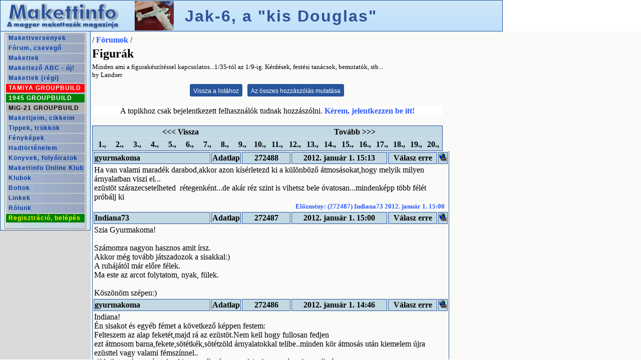

--- FILE ---
content_type: text/html; charset=utf-8
request_url: https://makettinfo.hu/forum/forszoveg.php?forumID=114&first=1700
body_size: 20091
content:
<!DOCTYPE html><html lang='hu'>
			<head>
			<link rel='shortcut icon' href='../favicon.ico' />
			<meta http-equiv='Content-Type' content='text/html; charset=utf-8' />
			<title>Figurák</title>
	
			<link rel='start' title='Makettinfo - magyar makettező magazin' type='text/html' href='/jobb.php' />
			<meta name='robots' content='index, follow, noarchive' />
			<meta name='revisit-after' content='1 days' />
			<meta name='Rating' content='General' />
			<meta name='generator' content='Makettinfo CMS' />
			<meta name='publisher' content='Makettinfo.hu' />
			<meta name='author' content='Makettinfo Team' />
			<meta name='copyright' content='Copyright (C) Makettinfo.hu 2000-2026' />
			<meta name='description' content='Figurák' />
			<meta name='keywords' content='scale model, modell, makett, kit' />
			
			<meta name='DC.Title' content='Figurák' />
			<meta name='DC.Creator' content='Makettinfo.hu' />
			<meta name='DC.Subject' content='Figurák' />
			<meta name='DC.Description' content='Minden ami a figurakészítéssel kapcsolatos...1/35-tól az 1/9-ig. Kérdések, festési tanácsok, bemutatók, stb...
by Landser' />
			<meta name='DC.language' content='hu'>
			<meta name='DC.Identifier' content='https://makettinfo.hu/forum/forszoveg.php' />
			<meta name='DC.Publisher' content='Makettinfo.hu' />
			<meta name='DC.Type' content='Text' />
			<meta name='DC.Format' content='text/html' />
			<meta name='DC.Rights' content='Minden jog fenntartva' />
			<meta name='DCTERMS.issued' content='2006-12-20' />
			
			<meta http-equiv='imagetoolbar' content='no' />
			
			<script src='/js/jquery-1.8.2.js'></script>
			<script src='/js/jquery.extend.js?_=1357375828'></script>
			<script>
				var IE8ORLESS = false;
			</script>
			<!--[if lt IE 9]>
				<script>
					var IE8ORLESS = true;
				</script>
			<![endif]-->
			<script src='/js/site.js?_=1735591960'></script>
			<script src='/js/redirect.js?_=1701088757'></script>
			<script src='/js/search.js' charset='utf-8'></script>
			<!--script src='/js/png.js' charset='utf-8'></script-->
			
			<!--script src='/js/forms.js' charset='utf-8'></script-->
			<script src='forum.js' charset='iso-8859-2'></script>
			<script>
				numOfTags = 0;
			</script>
			<link rel='shortcut icon' href='../favicon.ico' />
			<link rel='stylesheet' href='forum_new.css' />
			<link rel='stylesheet' href='/style/default.css' />
			<link href='/css/image_editor/image_editor.css?123' rel='stylesheet' />
			</head>
			<body onload='getSearchString();'>
				<div style='text-align: left; margin-top: 5px; width: 700px;'>
		/ <a href='?forumID=0'>Fórumok</a>  / 
			<h2 style='margin-top: 5px; margin-bottom: 5px;'>Figurák</h2>
		<div class='topic-description'>Minden ami a figurakészítéssel kapcsolatos...1/35-tól az 1/9-ig. Kérdések,
festési tanácsok, bemutatók, stb...<br />
by Landser</div>
			</div>
		
			<div style='text-align: center; margin-top: 10px; margin-bottom: 10px; width: 700px;'>
		
			<form action='/forum/forszoveg.php' method='get' style='display: inline;'>
				<input type='hidden' name='forumID' value='0' />
				<input type='submit' value='Vissza a listához' class='forumbutton' />
			</form>
			<form action='' method='get' style='display: inline; margin: 2px;'>
				<input name='forumID' type='hidden' value='114' />
				<input name='first' type='hidden' value='1700' />
				<input name='off_visible' type='hidden' value='1' />
		<input type='submit' value='Az összes hozzászólás mutatása' class='forumbutton' />
				</form>
			</div>
		
				<div style='text-align: center; margin-top: 20px; margin-bottom: 20px; width: 700px; background: #FFF'>
					A topikhoz csak bejelentkezett felhasználók tudnak hozzászólni. <a style='color: #2A58FF; font-weight: bold; text-decoration: none;' href='/forum/login.php'>Kérem, jelentkezzen be itt!</a>
				</div>
			<table class='pager-buttons'>
				<tr>
					<td>
			<a href='/forum/forszoveg.php?forumID=114&amp;first=1650' class='prevnext'>&lt;&lt;&lt; Vissza</a>
				</td>
				<td>
			<a href='/forum/forszoveg.php?forumID=114&amp;first=1750' class='prevnext'>Tovább &gt;&gt;&gt;</a>
						</td>
					</tr>
				</table>
			<div class='pagerCont' onmouseover='showpager(this);' onmouseout='hidepager(this);'><table class='static-pager'><tr><td class='pager'><a href='/forum/forszoveg.php?forumID=114&amp;first=0' class='forumlink'>1.</a>,</td><td class='pager'><a href='/forum/forszoveg.php?forumID=114&amp;first=50' class='forumlink'>2.</a>,</td><td class='pager'><a href='/forum/forszoveg.php?forumID=114&amp;first=100' class='forumlink'>3.</a>,</td><td class='pager'><a href='/forum/forszoveg.php?forumID=114&amp;first=150' class='forumlink'>4.</a>,</td><td class='pager'><a href='/forum/forszoveg.php?forumID=114&amp;first=200' class='forumlink'>5.</a>,</td><td class='pager'><a href='/forum/forszoveg.php?forumID=114&amp;first=250' class='forumlink'>6.</a>,</td><td class='pager'><a href='/forum/forszoveg.php?forumID=114&amp;first=300' class='forumlink'>7.</a>,</td><td class='pager'><a href='/forum/forszoveg.php?forumID=114&amp;first=350' class='forumlink'>8.</a>,</td><td class='pager'><a href='/forum/forszoveg.php?forumID=114&amp;first=400' class='forumlink'>9.</a>,</td><td class='pager'><a href='/forum/forszoveg.php?forumID=114&amp;first=450' class='forumlink'>10.</a>,</td><td class='pager'><a href='/forum/forszoveg.php?forumID=114&amp;first=500' class='forumlink'>11.</a>,</td><td class='pager'><a href='/forum/forszoveg.php?forumID=114&amp;first=550' class='forumlink'>12.</a>,</td><td class='pager'><a href='/forum/forszoveg.php?forumID=114&amp;first=600' class='forumlink'>13.</a>,</td><td class='pager'><a href='/forum/forszoveg.php?forumID=114&amp;first=650' class='forumlink'>14.</a>,</td><td class='pager'><a href='/forum/forszoveg.php?forumID=114&amp;first=700' class='forumlink'>15.</a>,</td><td class='pager'><a href='/forum/forszoveg.php?forumID=114&amp;first=750' class='forumlink'>16.</a>,</td><td class='pager'><a href='/forum/forszoveg.php?forumID=114&amp;first=800' class='forumlink'>17.</a>,</td><td class='pager'><a href='/forum/forszoveg.php?forumID=114&amp;first=850' class='forumlink'>18.</a>,</td><td class='pager'><a href='/forum/forszoveg.php?forumID=114&amp;first=900' class='forumlink'>19.</a>,</td><td class='pager'><a href='/forum/forszoveg.php?forumID=114&amp;first=950' class='forumlink'>20.</a>,</td></tr></table><table class='pager'><tr><td class='pager'><a href='/forum/forszoveg.php?forumID=114&amp;first=0' class='forumlink'>1.</a>, </td><td class='pager'><a href='/forum/forszoveg.php?forumID=114&amp;first=50' class='forumlink'>2.</a>, </td><td class='pager'><a href='/forum/forszoveg.php?forumID=114&amp;first=100' class='forumlink'>3.</a>, </td><td class='pager'><a href='/forum/forszoveg.php?forumID=114&amp;first=150' class='forumlink'>4.</a>, </td><td class='pager'><a href='/forum/forszoveg.php?forumID=114&amp;first=200' class='forumlink'>5.</a>, </td><td class='pager'><a href='/forum/forszoveg.php?forumID=114&amp;first=250' class='forumlink'>6.</a>, </td><td class='pager'><a href='/forum/forszoveg.php?forumID=114&amp;first=300' class='forumlink'>7.</a>, </td><td class='pager'><a href='/forum/forszoveg.php?forumID=114&amp;first=350' class='forumlink'>8.</a>, </td><td class='pager'><a href='/forum/forszoveg.php?forumID=114&amp;first=400' class='forumlink'>9.</a>, </td><td class='pager'><a href='/forum/forszoveg.php?forumID=114&amp;first=450' class='forumlink'>10.</a>, </td><td class='pager'><a href='/forum/forszoveg.php?forumID=114&amp;first=500' class='forumlink'>11.</a>, </td><td class='pager'><a href='/forum/forszoveg.php?forumID=114&amp;first=550' class='forumlink'>12.</a>, </td><td class='pager'><a href='/forum/forszoveg.php?forumID=114&amp;first=600' class='forumlink'>13.</a>, </td><td class='pager'><a href='/forum/forszoveg.php?forumID=114&amp;first=650' class='forumlink'>14.</a>, </td><td class='pager'><a href='/forum/forszoveg.php?forumID=114&amp;first=700' class='forumlink'>15.</a>, </td><td class='pager'><a href='/forum/forszoveg.php?forumID=114&amp;first=750' class='forumlink'>16.</a>, </td><td class='pager'><a href='/forum/forszoveg.php?forumID=114&amp;first=800' class='forumlink'>17.</a>, </td><td class='pager'><a href='/forum/forszoveg.php?forumID=114&amp;first=850' class='forumlink'>18.</a>, </td><td class='pager'><a href='/forum/forszoveg.php?forumID=114&amp;first=900' class='forumlink'>19.</a>, </td><td class='pager'><a href='/forum/forszoveg.php?forumID=114&amp;first=950' class='forumlink'>20.</a>, </td></tr><tr><td class='pager'><a href='/forum/forszoveg.php?forumID=114&amp;first=1000' class='forumlink'>21.</a>, </td><td class='pager'><a href='/forum/forszoveg.php?forumID=114&amp;first=1050' class='forumlink'>22.</a>, </td><td class='pager'><a href='/forum/forszoveg.php?forumID=114&amp;first=1100' class='forumlink'>23.</a>, </td><td class='pager'><a href='/forum/forszoveg.php?forumID=114&amp;first=1150' class='forumlink'>24.</a>, </td><td class='pager'><a href='/forum/forszoveg.php?forumID=114&amp;first=1200' class='forumlink'>25.</a>, </td><td class='pager'><a href='/forum/forszoveg.php?forumID=114&amp;first=1250' class='forumlink'>26.</a>, </td><td class='pager'><a href='/forum/forszoveg.php?forumID=114&amp;first=1300' class='forumlink'>27.</a>, </td><td class='pager'><a href='/forum/forszoveg.php?forumID=114&amp;first=1350' class='forumlink'>28.</a>, </td><td class='pager'><a href='/forum/forszoveg.php?forumID=114&amp;first=1400' class='forumlink'>29.</a>, </td><td class='pager'><a href='/forum/forszoveg.php?forumID=114&amp;first=1450' class='forumlink'>30.</a>, </td><td class='pager'><a href='/forum/forszoveg.php?forumID=114&amp;first=1500' class='forumlink'>31.</a>, </td><td class='pager'><a href='/forum/forszoveg.php?forumID=114&amp;first=1550' class='forumlink'>32.</a>, </td><td class='pager'><a href='/forum/forszoveg.php?forumID=114&amp;first=1600' class='forumlink'>33.</a>, </td><td class='pager'><a href='/forum/forszoveg.php?forumID=114&amp;first=1650' class='forumlink'>34.</a>, </td><td class='pager'><a href='/forum/forszoveg.php?forumID=114&amp;first=1700' class='thispage'>35.</a>, </td><td class='pager'><a href='/forum/forszoveg.php?forumID=114&amp;first=1750' class='forumlink'>36.</a>, </td><td class='pager'><a href='/forum/forszoveg.php?forumID=114&amp;first=1800' class='forumlink'>37.</a>, </td><td class='pager'><a href='/forum/forszoveg.php?forumID=114&amp;first=1850' class='forumlink'>38.</a>, </td><td class='pager'><a href='/forum/forszoveg.php?forumID=114&amp;first=1900' class='forumlink'>39.</a>, </td><td class='pager'><a href='/forum/forszoveg.php?forumID=114&amp;first=1950' class='forumlink'>40.</a>, </td></tr><tr><td class='pager'><a href='/forum/forszoveg.php?forumID=114&amp;first=2000' class='forumlink'>41.</a>, </td><td class='pager'><a href='/forum/forszoveg.php?forumID=114&amp;first=2050' class='forumlink'>42.</a>, </td><td class='pager'><a href='/forum/forszoveg.php?forumID=114&amp;first=2100' class='forumlink'>43.</a>, </td><td class='pager'><a href='/forum/forszoveg.php?forumID=114&amp;first=2150' class='forumlink'>44.</a>, </td><td class='pager'><a href='/forum/forszoveg.php?forumID=114&amp;first=2200' class='forumlink'>45.</a>, </td><td class='pager'><a href='/forum/forszoveg.php?forumID=114&amp;first=2250' class='forumlink'>46.</a>, </td><td class='pager'><a href='/forum/forszoveg.php?forumID=114&amp;first=2300' class='forumlink'>47.</a>, </td><td class='pager'><a href='/forum/forszoveg.php?forumID=114&amp;first=2350' class='forumlink'>48.</a>, </td><td class='pager'><a href='/forum/forszoveg.php?forumID=114&amp;first=2400' class='forumlink'>49.</a>, </td><td class='pager'><a href='/forum/forszoveg.php?forumID=114&amp;first=2450' class='forumlink'>50.</a>, </td><td class='pager'><a href='/forum/forszoveg.php?forumID=114&amp;first=2500' class='forumlink'>51.</a>, </td><td class='pager'><a href='/forum/forszoveg.php?forumID=114&amp;first=2550' class='forumlink'>52.</a>, </td><td class='pager'><a href='/forum/forszoveg.php?forumID=114&amp;first=2600' class='forumlink'>53.</a>, </td><td class='pager'><a href='/forum/forszoveg.php?forumID=114&amp;first=2650' class='forumlink'>54.</a>, </td><td class='pager'><a href='/forum/forszoveg.php?forumID=114&amp;first=2700' class='forumlink'>55.</a>, </td><td class='pager'><a href='/forum/forszoveg.php?forumID=114&amp;first=2750' class='forumlink'>56.</a>, </td><td class='pager'><a href='/forum/forszoveg.php?forumID=114&amp;first=2800' class='forumlink'>57.</a>, </td><td class='pager'><a href='/forum/forszoveg.php?forumID=114&amp;first=2850' class='forumlink'>58.</a>, </td><td class='pager'><a href='/forum/forszoveg.php?forumID=114&amp;first=2900' class='forumlink'>59.</a>, </td><td class='pager'><a href='/forum/forszoveg.php?forumID=114&amp;first=2950' class='forumlink'>60.</a>, </td></tr><tr><td class='pager'><a href='/forum/forszoveg.php?forumID=114&amp;first=3000' class='forumlink'>61.</a>, </td><td class='pager'><a href='/forum/forszoveg.php?forumID=114&amp;first=3050' class='forumlink'>62.</a>, </td><td class='pager'><a href='/forum/forszoveg.php?forumID=114&amp;first=3100' class='forumlink'>63.</a>, </td><td class='pager'><a href='/forum/forszoveg.php?forumID=114&amp;first=3150' class='forumlink'>64.</a>, </td><td class='pager'><a href='/forum/forszoveg.php?forumID=114&amp;first=3200' class='forumlink'>65.</a>, </td><td class='pager'><a href='/forum/forszoveg.php?forumID=114&amp;first=3250' class='forumlink'>66.</a>, </td><td class='pager'><a href='/forum/forszoveg.php?forumID=114&amp;first=3300' class='forumlink'>67.</a>, </td><td class='pager'><a href='/forum/forszoveg.php?forumID=114&amp;first=3350' class='forumlink'>68.</a>, </td><td class='pager'><a href='/forum/forszoveg.php?forumID=114&amp;first=3400' class='forumlink'>69.</a>, </td><td class='pager'><a href='/forum/forszoveg.php?forumID=114&amp;first=3450' class='forumlink'>70.</a>, </td><td class='pager'><a href='/forum/forszoveg.php?forumID=114&amp;first=3500' class='forumlink'>71.</a>, </td><td class='pager'><a href='/forum/forszoveg.php?forumID=114&amp;first=3550' class='forumlink'>72.</a>, </td><td class='pager'><a href='/forum/forszoveg.php?forumID=114&amp;first=3600' class='forumlink'>73.</a>, </td><td class='pager'><a href='/forum/forszoveg.php?forumID=114&amp;first=3650' class='forumlink'>74.</a>, </td><td class='pager'><a href='/forum/forszoveg.php?forumID=114&amp;first=3700' class='forumlink'>75.</a>, </td><td class='pager'><a href='/forum/forszoveg.php?forumID=114&amp;first=3750' class='forumlink'>76.</a>, </td><td class='pager'><a href='/forum/forszoveg.php?forumID=114&amp;first=3800' class='forumlink'>77.</a>, </td><td class='pager'><a href='/forum/forszoveg.php?forumID=114&amp;first=3850' class='forumlink'>78.</a>, </td><td class='pager'><a href='/forum/forszoveg.php?forumID=114&amp;first=3900' class='forumlink'>79.</a>, </td><td class='pager'><a href='/forum/forszoveg.php?forumID=114&amp;first=3950' class='forumlink'>80.</a>, </td></tr><tr><td class='pager'><a href='/forum/forszoveg.php?forumID=114&amp;first=4000' class='forumlink'>81.</a>, </td><td class='pager'><a href='/forum/forszoveg.php?forumID=114&amp;first=4050' class='forumlink'>82.</a>, </td><td class='pager'><a href='/forum/forszoveg.php?forumID=114&amp;first=4100' class='forumlink'>83.</a>, </td><td class='pager'><a href='/forum/forszoveg.php?forumID=114&amp;first=4150' class='forumlink'>84.</a>, </td><td class='pager'><a href='/forum/forszoveg.php?forumID=114&amp;first=4200' class='forumlink'>85.</a>, </td><td class='pager'><a href='/forum/forszoveg.php?forumID=114&amp;first=4250' class='forumlink'>86.</a>, </td><td class='pager'><a href='/forum/forszoveg.php?forumID=114&amp;first=4300' class='forumlink'>87.</a>, </td><td class='pager'><a href='/forum/forszoveg.php?forumID=114&amp;first=4350' class='forumlink'>88.</a>, </td><td class='pager'><a href='/forum/forszoveg.php?forumID=114&amp;first=4400' class='forumlink'>89.</a>, </td><td class='pager'><a href='/forum/forszoveg.php?forumID=114&amp;first=4450' class='forumlink'>90.</a>, </td><td class='pager'><a href='/forum/forszoveg.php?forumID=114&amp;first=4500' class='forumlink'>91.</a>, </td><td class='pager'><a href='/forum/forszoveg.php?forumID=114&amp;first=4550' class='forumlink'>92.</a>, </td><td class='pager'><a href='/forum/forszoveg.php?forumID=114&amp;first=4600' class='forumlink'>93.</a>, </td><td class='pager'><a href='/forum/forszoveg.php?forumID=114&amp;first=4650' class='forumlink'>94.</a>, </td><td class='pager'><a href='/forum/forszoveg.php?forumID=114&amp;first=4700' class='forumlink'>95.</a>, </td><td class='pager'><a href='/forum/forszoveg.php?forumID=114&amp;first=4750' class='forumlink'>96.</a>, </td><td class='pager'><a href='/forum/forszoveg.php?forumID=114&amp;first=4800' class='forumlink'>97.</a>, </td><td class='pager'><a href='/forum/forszoveg.php?forumID=114&amp;first=4850' class='forumlink'>98.</a>, </td><td class='pager'><a href='/forum/forszoveg.php?forumID=114&amp;first=4900' class='forumlink'>99.</a>, </td><td class='pager'><a href='/forum/forszoveg.php?forumID=114&amp;first=4950' class='forumlink'>100.</a>, </td></tr><tr><td class='pager'><a href='/forum/forszoveg.php?forumID=114&amp;first=5000' class='forumlink'>101.</a>, </td><td class='pager'><a href='/forum/forszoveg.php?forumID=114&amp;first=5050' class='forumlink'>102.</a>, </td><td class='pager'><a href='/forum/forszoveg.php?forumID=114&amp;first=5100' class='forumlink'>103.</a>, </td><td class='pager'><a href='/forum/forszoveg.php?forumID=114&amp;first=5150' class='forumlink'>104.</a>, </td><td class='pager'><a href='/forum/forszoveg.php?forumID=114&amp;first=5200' class='forumlink'>105.</a>, </td><td class='pager'><a href='/forum/forszoveg.php?forumID=114&amp;first=5250' class='forumlink'>106.</a>, </td><td class='pager'><a href='/forum/forszoveg.php?forumID=114&amp;first=5300' class='forumlink'>107.</a>, </td><td class='pager'><a href='/forum/forszoveg.php?forumID=114&amp;first=5350' class='forumlink'>108.</a>, </td><td class='pager'><a href='/forum/forszoveg.php?forumID=114&amp;first=5400' class='forumlink'>109.</a>, </td><td class='pager'><a href='/forum/forszoveg.php?forumID=114&amp;first=5450' class='forumlink'>110.</a>, </td><td class='pager'><a href='/forum/forszoveg.php?forumID=114&amp;first=5500' class='forumlink'>111.</a>, </td><td class='pager'><a href='/forum/forszoveg.php?forumID=114&amp;first=5550' class='forumlink'>112.</a>, </td><td class='pager'><a href='/forum/forszoveg.php?forumID=114&amp;first=5600' class='forumlink'>113.</a>, </td><td class='pager'><a href='/forum/forszoveg.php?forumID=114&amp;first=5650' class='forumlink'>114.</a>, </td><td class='pager'><a href='/forum/forszoveg.php?forumID=114&amp;first=5700' class='forumlink'>115.</a>, </td><td class='pager'><a href='/forum/forszoveg.php?forumID=114&amp;first=5750' class='forumlink'>116.</a>, </td><td class='pager'><a href='/forum/forszoveg.php?forumID=114&amp;first=5800' class='forumlink'>117.</a>, </td><td class='pager'><a href='/forum/forszoveg.php?forumID=114&amp;first=5850' class='forumlink'>118.</a>, </td><td class='pager'><a href='/forum/forszoveg.php?forumID=114&amp;first=5900' class='forumlink'>119.</a>, </td><td class='pager'><a href='/forum/forszoveg.php?forumID=114&amp;first=5950' class='forumlink'>120.</a>, </td></tr><tr><td class='pager'><a href='/forum/forszoveg.php?forumID=114&amp;first=6000' class='forumlink'>121.</a>, </td><td class='pager'><a href='/forum/forszoveg.php?forumID=114&amp;first=6050' class='forumlink'>122.</a>, </td><td class='pager'><a href='/forum/forszoveg.php?forumID=114&amp;first=6100' class='forumlink'>123.</a>, </td><td class='pager'><a href='/forum/forszoveg.php?forumID=114&amp;first=6150' class='forumlink'>124.</a>, </td><td class='pager'><a href='/forum/forszoveg.php?forumID=114&amp;first=6200' class='forumlink'>125.</a>, </td><td class='pager'><a href='/forum/forszoveg.php?forumID=114&amp;first=6250' class='forumlink'>126.</a>, </td><td class='pager'><a href='/forum/forszoveg.php?forumID=114&amp;first=6300' class='forumlink'>127.</a>, </td><td class='pager'><a href='/forum/forszoveg.php?forumID=114&amp;first=6350' class='forumlink'>128.</a>, </td><td class='pager'><a href='/forum/forszoveg.php?forumID=114&amp;first=6400' class='forumlink'>129.</a>, </td><td class='pager'><a href='/forum/forszoveg.php?forumID=114&amp;first=6450' class='forumlink'>130.</a>, </td><td class='pager'><a href='/forum/forszoveg.php?forumID=114&amp;first=6500' class='forumlink'>131.</a>, </td><td class='pager'><a href='/forum/forszoveg.php?forumID=114&amp;first=6550' class='forumlink'>132.</a>, </td><td class='pager'><a href='/forum/forszoveg.php?forumID=114&amp;first=6600' class='forumlink'>133.</a>, </td><td class='pager'><a href='/forum/forszoveg.php?forumID=114&amp;first=6650' class='forumlink'>134.</a>, </td><td class='pager'><a href='/forum/forszoveg.php?forumID=114&amp;first=6700' class='forumlink'>135.</a>, </td><td class='pager'><a href='/forum/forszoveg.php?forumID=114&amp;first=6750' class='forumlink'>136.</a>, </td><td class='pager'><a href='/forum/forszoveg.php?forumID=114&amp;first=6800' class='forumlink'>137.</a>, </td><td class='pager'><a href='/forum/forszoveg.php?forumID=114&amp;first=6850' class='forumlink'>138.</a>, </td><td class='pager'><a href='/forum/forszoveg.php?forumID=114&amp;first=6900' class='forumlink'>139.</a>, </td><td class='pager'><a href='/forum/forszoveg.php?forumID=114&amp;first=6950' class='forumlink'>140.</a>, </td></tr><tr><td class='pager'><a href='/forum/forszoveg.php?forumID=114&amp;first=7000' class='forumlink'>141.</a>, </td><td class='pager'><a href='/forum/forszoveg.php?forumID=114&amp;first=7050' class='forumlink'>142.</a>, </td><td class='pager'><a href='/forum/forszoveg.php?forumID=114&amp;first=7100' class='forumlink'>143.</a>, </td><td class='pager'><a href='/forum/forszoveg.php?forumID=114&amp;first=7150' class='forumlink'>144.</a>, </td><td class='pager'><a href='/forum/forszoveg.php?forumID=114&amp;first=7200' class='forumlink'>145.</a>, </td><td class='pager'><a href='/forum/forszoveg.php?forumID=114&amp;first=7250' class='forumlink'>146.</a>, </td><td class='pager'><a href='/forum/forszoveg.php?forumID=114&amp;first=7300' class='forumlink'>147.</a>, </td><td class='pager'><a href='/forum/forszoveg.php?forumID=114&amp;first=7350' class='forumlink'>148.</a>, </td><td class='pager'><a href='/forum/forszoveg.php?forumID=114&amp;first=7400' class='forumlink'>149.</a>, </td><td class='pager'><a href='/forum/forszoveg.php?forumID=114&amp;first=7450' class='forumlink'>150.</a> </td></tr></table></div><table width='700' style='border: 1px solid #28559f; border-top: 0px; border-bottom: 0px;'><tr id='comment_272488' class='comment-header on-comment ' style=';'>
					<td name='' width='240' style='background: #C2D8E2; border: 1px solid #28559f;' title='Az email-cím megtekintéséhez be kell jelentkezned'><b>gyurmakoma</b></td>
					<td width='50' align='center' style='background: #C2D8E2; border: 1px solid #28559f;'>
						<b><a href='user.php?login=gyurmakoma' class='email'>Adatlap</a></b>
					</td>
				
				<td width='100' align='center' style='background: #C2D8E2; border: 1px solid #28559f;'><b>272488</b></td>
				<td width='200' align='center' style='background: #C2D8E2; border: 1px solid #28559f;'><b>2012. január 1.  15:13</b></td>
				<td width='100' align='center' style='background: #C2D8E2; border: 1px solid #28559f;'><div style='position: relative; top: 0px; left: 0px;' onmouseover='showanswer(this);' onmouseout='hideanswer(this);'><b><a href='#writing' style='z-index: 100;' class='answerthis' onclick="$('#writing').show(); sequel(272488)">Válasz erre</a></b><div style='visibility: hidden;'></div></div></td>
				<td width='10' align='center' style='background: #C2D8E2; border: 1px solid #28559f; vertical-align: middle;'><a href='?forumID=114&amp;ID=272488#comment_272488' title='Közvetlen link ehhez a hozzászóláshoz
Használd ezt, ha külső oldalon szeretnél hivatkozni erre a kommentre' onclick='try {window.clipboardData.setData("Text", this.href);} catch (e) {} return false;'><img src='/img/forum/new_link.png' style='border: 0px; margin: 0px; padding: 0px;' /></a></td></tr>
				<tr class='comment-body on-comment '>
					<td width='700' colspan='6' class='comment-body-cell' style='width: 700px;'>
						<div class='comment-body'>
			Ha van valami maradék darabod,akkor azon kísérletezd ki a különböző átmosásokat,hogy melyik milyen árnyalatban viszi el...<br />
ezüstöt szárazecsetelheted  rétegenként...de akár réz szint is vihetsz bele óvatosan...mindenképp több félét próbálj ki<br /><div align='right'><small><a href='?forumID=114&amp;ID=272487#comment_272487'><b>Előzmény: (272487) Indiana73</b> 2012. január 1.  15:00</a></small></div></td></tr><tr id='comment_272487' class='comment-header on-comment ' style=';'>
					<td name='' width='240' style='background: #C2D8E2; border: 1px solid #28559f;' title='Az email-cím megtekintéséhez be kell jelentkezned'><b>Indiana73</b></td>
					<td width='50' align='center' style='background: #C2D8E2; border: 1px solid #28559f;'>
						<b><a href='user.php?login=Indiana73' class='email'>Adatlap</a></b>
					</td>
				
				<td width='100' align='center' style='background: #C2D8E2; border: 1px solid #28559f;'><b>272487</b></td>
				<td width='200' align='center' style='background: #C2D8E2; border: 1px solid #28559f;'><b>2012. január 1.  15:00</b></td>
				<td width='100' align='center' style='background: #C2D8E2; border: 1px solid #28559f;'><div style='position: relative; top: 0px; left: 0px;' onmouseover='showanswer(this);' onmouseout='hideanswer(this);'><b><a href='#writing' style='z-index: 100;' class='answerthis' onclick="$('#writing').show(); sequel(272487)">Válasz erre</a></b><div style='position: absolute; bottom: 20px; right: 0px; background-color: #f8f8f8; border: 1px solid black; padding: 4px; z-index: 100; visibility: hidden;'><small><b>Válaszok:</b></small><br /><div style='float: left;'><nobr><small><a href='/forum/forszoveg.php?forumID=114&amp;ID=272488#comment_272488'><b>(272488) gyurmakoma</b> 2012. január 1.  15:13</a></small></nobr></div></div></div></td>
				<td width='10' align='center' style='background: #C2D8E2; border: 1px solid #28559f; vertical-align: middle;'><a href='?forumID=114&amp;ID=272487#comment_272487' title='Közvetlen link ehhez a hozzászóláshoz
Használd ezt, ha külső oldalon szeretnél hivatkozni erre a kommentre' onclick='try {window.clipboardData.setData("Text", this.href);} catch (e) {} return false;'><img src='/img/forum/new_link.png' style='border: 0px; margin: 0px; padding: 0px;' /></a></td></tr>
				<tr class='comment-body on-comment '>
					<td width='700' colspan='6' class='comment-body-cell' style='width: 700px;'>
						<div class='comment-body'>
			Szia Gyurmakoma!<br />
<br />
Számomra nagyon hasznos amit írsz.<br />
Akkor még tovább játszadozok a sisakkal:)<br />
A ruhájától már előre félek.<br />
Ma este az arcot folytatom, nyak, fülek.<br />
<br />
Köszönöm szépen:)</td></tr><tr id='comment_272486' class='comment-header on-comment ' style=';'>
					<td name='' width='240' style='background: #C2D8E2; border: 1px solid #28559f;' title='Az email-cím megtekintéséhez be kell jelentkezned'><b>gyurmakoma</b></td>
					<td width='50' align='center' style='background: #C2D8E2; border: 1px solid #28559f;'>
						<b><a href='user.php?login=gyurmakoma' class='email'>Adatlap</a></b>
					</td>
				
				<td width='100' align='center' style='background: #C2D8E2; border: 1px solid #28559f;'><b>272486</b></td>
				<td width='200' align='center' style='background: #C2D8E2; border: 1px solid #28559f;'><b>2012. január 1.  14:46</b></td>
				<td width='100' align='center' style='background: #C2D8E2; border: 1px solid #28559f;'><div style='position: relative; top: 0px; left: 0px;' onmouseover='showanswer(this);' onmouseout='hideanswer(this);'><b><a href='#writing' style='z-index: 100;' class='answerthis' onclick="$('#writing').show(); sequel(272486)">Válasz erre</a></b><div style='visibility: hidden;'></div></div></td>
				<td width='10' align='center' style='background: #C2D8E2; border: 1px solid #28559f; vertical-align: middle;'><a href='?forumID=114&amp;ID=272486#comment_272486' title='Közvetlen link ehhez a hozzászóláshoz
Használd ezt, ha külső oldalon szeretnél hivatkozni erre a kommentre' onclick='try {window.clipboardData.setData("Text", this.href);} catch (e) {} return false;'><img src='/img/forum/new_link.png' style='border: 0px; margin: 0px; padding: 0px;' /></a></td></tr>
				<tr class='comment-body on-comment '>
					<td width='700' colspan='6' class='comment-body-cell' style='width: 700px;'>
						<div class='comment-body'>
			Indiana!<br />
Én sisakot és egyéb fémet a következő képpen festem:<br />
Felteszem az alap feketét,majd rá az ezüstöt.Nem kell hogy fullosan fedjen<br />
ezt átmosom barna,fekete,sötétkék,sötétzöld árnyalatokkal telibe..minden kör átmosás után kiemelem újra ezüsttel vagy valami fémszínnel..<br />
több ilyen réteg után ad neki egy mélységet egy fajta koszosságot,használtságot..<br /><div align='right'><small><a href='?forumID=114&amp;ID=272484#comment_272484'><b>Előzmény: (272484) Indiana73</b> 2012. január 1.  14:33</a></small></div></td></tr><tr id='comment_272485' class='comment-header on-comment ' style=';'>
					<td name='' width='240' style='background: #C2D8E2; border: 1px solid #28559f;' title='Az email-cím megtekintéséhez be kell jelentkezned'><b>torzi</b></td>
					<td width='50' align='center' style='background: #C2D8E2; border: 1px solid #28559f;'>
						<b><a href='user.php?login=torzi' class='email'>Adatlap</a></b>
					</td>
				
				<td width='100' align='center' style='background: #C2D8E2; border: 1px solid #28559f;'><b>272485</b></td>
				<td width='200' align='center' style='background: #C2D8E2; border: 1px solid #28559f;'><b>2012. január 1.  14:38</b></td>
				<td width='100' align='center' style='background: #C2D8E2; border: 1px solid #28559f;'><div style='position: relative; top: 0px; left: 0px;' onmouseover='showanswer(this);' onmouseout='hideanswer(this);'><b><a href='#writing' style='z-index: 100;' class='answerthis' onclick="$('#writing').show(); sequel(272485)">Válasz erre</a></b><div style='position: absolute; bottom: 20px; right: 0px; background-color: #f8f8f8; border: 1px solid black; padding: 4px; z-index: 100; visibility: hidden;'><small><b>Válaszok:</b></small><br /><div style='float: left;'><nobr><small><a href='/forum/forszoveg.php?forumID=114&amp;ID=272493#comment_272493'><b>(272493) part</b> 2012. január 2.  00:43</a></small></nobr></div><div style='float: left;'><nobr><small><a href='/forum/forszoveg.php?forumID=114&amp;ID=272492#comment_272492'><b>(272492) part</b> 2012. január 2.  00:41</a></small></nobr></div></div></div></td>
				<td width='10' align='center' style='background: #C2D8E2; border: 1px solid #28559f; vertical-align: middle;'><a href='?forumID=114&amp;ID=272485#comment_272485' title='Közvetlen link ehhez a hozzászóláshoz
Használd ezt, ha külső oldalon szeretnél hivatkozni erre a kommentre' onclick='try {window.clipboardData.setData("Text", this.href);} catch (e) {} return false;'><img src='/img/forum/new_link.png' style='border: 0px; margin: 0px; padding: 0px;' /></a></td></tr>
				<tr class='comment-body on-comment '>
					<td width='700' colspan='6' class='comment-body-cell' style='width: 700px;'>
						<div class='comment-body'>
			Sziasztok, új vagyok itt a fórumon. Főleg figurákkal foglalkozom, ezzel kapcsolatban lenne egy kérdésem.<br />
1/35 léptékben keresek japán szamuráj figurákat. elméletileg az aoshima és a tamiya is gyárt készleteket ebben a témában, de nem találtam semmi konkrétumot róla. <br />
<br />
esetleg tud valaki olyan boltot vagy webáruházat itthon, ahol beszerezhetők ilyen ritkább, vagy csak japánban forgalomba került készletek?<br />
köszönöm.</td></tr><tr id='comment_272484' class='comment-header on-comment ' style=';'>
					<td name='' width='240' style='background: #C2D8E2; border: 1px solid #28559f;' title='Az email-cím megtekintéséhez be kell jelentkezned'><b>Indiana73</b></td>
					<td width='50' align='center' style='background: #C2D8E2; border: 1px solid #28559f;'>
						<b><a href='user.php?login=Indiana73' class='email'>Adatlap</a></b>
					</td>
				
				<td width='100' align='center' style='background: #C2D8E2; border: 1px solid #28559f;'><b>272484</b></td>
				<td width='200' align='center' style='background: #C2D8E2; border: 1px solid #28559f;'><b>2012. január 1.  14:33</b></td>
				<td width='100' align='center' style='background: #C2D8E2; border: 1px solid #28559f;'><div style='position: relative; top: 0px; left: 0px;' onmouseover='showanswer(this);' onmouseout='hideanswer(this);'><b><a href='#writing' style='z-index: 100;' class='answerthis' onclick="$('#writing').show(); sequel(272484)">Válasz erre</a></b><div style='position: absolute; bottom: 20px; right: 0px; background-color: #f8f8f8; border: 1px solid black; padding: 4px; z-index: 100; visibility: hidden;'><small><b>Válaszok:</b></small><br /><div style='float: left;'><nobr><small><a href='/forum/forszoveg.php?forumID=114&amp;ID=272490#comment_272490'><b>(272490) kató</b> 2012. január 1.  16:26</a></small></nobr></div><div style='float: left;'><nobr><small><a href='/forum/forszoveg.php?forumID=114&amp;ID=272486#comment_272486'><b>(272486) gyurmakoma</b> 2012. január 1.  14:46</a></small></nobr></div></div></div></td>
				<td width='10' align='center' style='background: #C2D8E2; border: 1px solid #28559f; vertical-align: middle;'><a href='?forumID=114&amp;ID=272484#comment_272484' title='Közvetlen link ehhez a hozzászóláshoz
Használd ezt, ha külső oldalon szeretnél hivatkozni erre a kommentre' onclick='try {window.clipboardData.setData("Text", this.href);} catch (e) {} return false;'><img src='/img/forum/new_link.png' style='border: 0px; margin: 0px; padding: 0px;' /></a></td></tr>
				<tr class='comment-body on-comment '>
					<td width='700' colspan='6' class='comment-body-cell' style='width: 700px;'>
						<div class='comment-body'>
			<div style='clear: both;'>
					<table id='image_274847' class='image_container' style='display: inline-block; float: none; box-sizing: border-box;' title='1sé'>
						<tr>
							<td>
				
						<a 
							data-href='/upload/201201/1508578_24270_1se.jpg'
							data-gallery='272484'
							data-title='1sé'
							data-description=''
							href='/forum/image.php?img_url=upload%2F201201%2F1508578_24270_1se.jpg#image_274847' 
							data-oldgallery='/forum/image.php?img_url=upload%2F201201%2F1508578_24270_1se.jpg#image_274847' 
							target='_blank' 
							class='image_link' 
							_onclick='window.open("image.php?img_url=upload%2F201201%2F1508578_24270_1se.jpg#image_274847", "_blank", "left=0,top=0,toolbar=0,status=0,scrollbars=1,resizable=1"); return false;'
						>
							<img src='/upload/201201/tn_1508578_24270_1se.jpg' class='thumbnail' title='1sé' alt='1sé' />
						</a>
					
								</div>
							</td>
						</tr>
				
						<tr>
							<td class='image_description'>
                                <div>
				1sé
                                </div>
							</td>
						</tr>
				
					</table>
				
					<table id='image_274851' class='image_container' style='display: inline-block; float: none; box-sizing: border-box;' title='5sé'>
						<tr>
							<td>
				
						<a 
							data-href='/upload/201201/1508578_24303_5se.jpg'
							data-gallery='272484'
							data-title='5sé'
							data-description=''
							href='/forum/image.php?img_url=upload%2F201201%2F1508578_24303_5se.jpg#image_274851' 
							data-oldgallery='/forum/image.php?img_url=upload%2F201201%2F1508578_24303_5se.jpg#image_274851' 
							target='_blank' 
							class='image_link' 
							_onclick='window.open("image.php?img_url=upload%2F201201%2F1508578_24303_5se.jpg#image_274851", "_blank", "left=0,top=0,toolbar=0,status=0,scrollbars=1,resizable=1"); return false;'
						>
							<img src='/upload/201201/tn_1508578_24303_5se.jpg' class='thumbnail' title='5sé' alt='5sé' />
						</a>
					
								</div>
							</td>
						</tr>
				
						<tr>
							<td class='image_description'>
                                <div>
				5sé
                                </div>
							</td>
						</tr>
				
					</table>
				
					<table id='image_274852' class='image_container' style='display: inline-block; float: none; box-sizing: border-box;' title='3s'>
						<tr>
							<td>
				
						<a 
							data-href='/upload/201201/1508578_24632_3s.jpg'
							data-gallery='272484'
							data-title='3s'
							data-description=''
							href='/forum/image.php?img_url=upload%2F201201%2F1508578_24632_3s.jpg#image_274852' 
							data-oldgallery='/forum/image.php?img_url=upload%2F201201%2F1508578_24632_3s.jpg#image_274852' 
							target='_blank' 
							class='image_link' 
							_onclick='window.open("image.php?img_url=upload%2F201201%2F1508578_24632_3s.jpg#image_274852", "_blank", "left=0,top=0,toolbar=0,status=0,scrollbars=1,resizable=1"); return false;'
						>
							<img src='/upload/201201/tn_1508578_24632_3s.jpg' class='thumbnail' title='3s' alt='3s' />
						</a>
					
								</div>
							</td>
						</tr>
				
						<tr>
							<td class='image_description'>
                                <div>
				3s
                                </div>
							</td>
						</tr>
				
					</table>
				</div><br />Szevasztok<br />
<br />
Na megint én:)<br />
<br />
Kató javaslatára átértékeltem a sisakot.</td></tr><tr id='comment_272483' class='comment-header on-comment ' style=';'>
					<td name='' width='240' style='background: #C2D8E2; border: 1px solid #28559f;' title='Az email-cím megtekintéséhez be kell jelentkezned'><b>Indiana73</b></td>
					<td width='50' align='center' style='background: #C2D8E2; border: 1px solid #28559f;'>
						<b><a href='user.php?login=Indiana73' class='email'>Adatlap</a></b>
					</td>
				
				<td width='100' align='center' style='background: #C2D8E2; border: 1px solid #28559f;'><b>272483</b></td>
				<td width='200' align='center' style='background: #C2D8E2; border: 1px solid #28559f;'><b>2011. december 31.  19:27</b></td>
				<td width='100' align='center' style='background: #C2D8E2; border: 1px solid #28559f;'><div style='position: relative; top: 0px; left: 0px;' onmouseover='showanswer(this);' onmouseout='hideanswer(this);'><b><a href='#writing' style='z-index: 100;' class='answerthis' onclick="$('#writing').show(); sequel(272483)">Válasz erre</a></b><div style='visibility: hidden;'></div></div></td>
				<td width='10' align='center' style='background: #C2D8E2; border: 1px solid #28559f; vertical-align: middle;'><a href='?forumID=114&amp;ID=272483#comment_272483' title='Közvetlen link ehhez a hozzászóláshoz
Használd ezt, ha külső oldalon szeretnél hivatkozni erre a kommentre' onclick='try {window.clipboardData.setData("Text", this.href);} catch (e) {} return false;'><img src='/img/forum/new_link.png' style='border: 0px; margin: 0px; padding: 0px;' /></a></td></tr>
				<tr class='comment-body on-comment '>
					<td width='700' colspan='6' class='comment-body-cell' style='width: 700px;'>
						<div class='comment-body'>
			<div style='clear: both;'>
					<table id='image_274726' class='image_container' style='display: inline-block; float: none; box-sizing: border-box;' title='sisakom'>
						<tr>
							<td>
				
						<a 
							data-href='/upload/201112/1508553_55745_P5010330.JPG'
							data-gallery='272483'
							data-title='sisakom'
							data-description=''
							href='/forum/image.php?img_url=upload%2F201112%2F1508553_55745_P5010330.JPG#image_274726' 
							data-oldgallery='/forum/image.php?img_url=upload%2F201112%2F1508553_55745_P5010330.JPG#image_274726' 
							target='_blank' 
							class='image_link' 
							_onclick='window.open("image.php?img_url=upload%2F201112%2F1508553_55745_P5010330.JPG#image_274726", "_blank", "left=0,top=0,toolbar=0,status=0,scrollbars=1,resizable=1"); return false;'
						>
							<img src='/upload/201112/tn_1508553_55745_P5010330.jpg' class='thumbnail' title='sisakom' alt='sisakom' />
						</a>
					
								</div>
							</td>
						</tr>
				
						<tr>
							<td class='image_description'>
                                <div>
				sisakom
                                </div>
							</td>
						</tr>
				
					</table>
				</div><br />Szia Kató!<br />
Köszönöm a segítségedet:)<br />
<br />
Először én is lefestettem mattabbra, de aztán a saját sisakomat vettem alapul. Az meg túl új.<br />
Viszont teljesen igazad van, javítani fogom. Lehet az volt a baj, hogy túl sok feketét használtam az ezüstbe. Nem vagyok én sem kibékülve vele, de nekiugrok majd megint:)<br /><div align='right'><small><a href='?forumID=114&amp;ID=272482#comment_272482'><b>Előzmény: (272482) kató</b> 2011. december 31.  17:30</a></small></div></td></tr><tr id='comment_272482' class='comment-header on-comment ' style=';'>
					<td name='' width='240' style='background: #C2D8E2; border: 1px solid #28559f;' title='Az email-cím megtekintéséhez be kell jelentkezned'><b>kató</b></td>
					<td width='50' align='center' style='background: #C2D8E2; border: 1px solid #28559f;'>
						<b><a href='user.php?login=kat%C3%B3' class='email'>Adatlap</a></b>
					</td>
				
				<td width='100' align='center' style='background: #C2D8E2; border: 1px solid #28559f;'><b>272482</b></td>
				<td width='200' align='center' style='background: #C2D8E2; border: 1px solid #28559f;'><b>2011. december 31.  17:30</b></td>
				<td width='100' align='center' style='background: #C2D8E2; border: 1px solid #28559f;'><div style='position: relative; top: 0px; left: 0px;' onmouseover='showanswer(this);' onmouseout='hideanswer(this);'><b><a href='#writing' style='z-index: 100;' class='answerthis' onclick="$('#writing').show(); sequel(272482)">Válasz erre</a></b><div style='position: absolute; bottom: 20px; right: 0px; background-color: #f8f8f8; border: 1px solid black; padding: 4px; z-index: 100; visibility: hidden;'><small><b>Válaszok:</b></small><br /><div style='float: left;'><nobr><small><a href='/forum/forszoveg.php?forumID=114&amp;ID=272483#comment_272483'><b>(272483) Indiana73</b> 2011. december 31.  19:27</a></small></nobr></div></div></div></td>
				<td width='10' align='center' style='background: #C2D8E2; border: 1px solid #28559f; vertical-align: middle;'><a href='?forumID=114&amp;ID=272482#comment_272482' title='Közvetlen link ehhez a hozzászóláshoz
Használd ezt, ha külső oldalon szeretnél hivatkozni erre a kommentre' onclick='try {window.clipboardData.setData("Text", this.href);} catch (e) {} return false;'><img src='/img/forum/new_link.png' style='border: 0px; margin: 0px; padding: 0px;' /></a></td></tr>
				<tr class='comment-body on-comment '>
					<td width='700' colspan='6' class='comment-body-cell' style='width: 700px;'>
						<div class='comment-body'>
			Helló !<br />
<br />
Az arc szépen alakul , viszont a sisakot én alapjaiból kezdeném újra . Az alapszínével van a legnagyobb gond , ezek vassisakok voltak bronz rátétekkel  vagy  saját anyagából kalapált díszítéssel . A te sisakod viszont inkább króm-színű . A sisakforgó rögzítőhüvelyék színe kb. jó lenne az egész sisakra , csak az meg olyan lepukkant , mintha nem is ehhez a sisakhoz tartozna . Talán a bronz is kicsit világos , de ez nem olyan vészes . <br />
Szóval ha nem csak a látványra , hanem a történelmi hűségre is törekedni akarsz , célszerű ezen javítani .<br /><div align='right'><small><a href='?forumID=114&amp;ID=272476#comment_272476'><b>Előzmény: (272476) Indiana73</b> 2011. december 31.  00:45</a></small></div></td></tr><tr id='comment_272481' class='comment-header on-comment ' style=';'>
					<td name='' width='240' style='background: #C2D8E2; border: 1px solid #28559f;' title='Az email-cím megtekintéséhez be kell jelentkezned'><b>mohegan71</b></td>
					<td width='50' align='center' style='background: #C2D8E2; border: 1px solid #28559f;'>
						<b><a href='user.php?login=mohegan71' class='email'>Adatlap</a></b>
					</td>
				
				<td width='100' align='center' style='background: #C2D8E2; border: 1px solid #28559f;'><b>272481</b></td>
				<td width='200' align='center' style='background: #C2D8E2; border: 1px solid #28559f;'><b>2011. december 31.  13:58</b></td>
				<td width='100' align='center' style='background: #C2D8E2; border: 1px solid #28559f;'><div style='position: relative; top: 0px; left: 0px;' onmouseover='showanswer(this);' onmouseout='hideanswer(this);'><b><a href='#writing' style='z-index: 100;' class='answerthis' onclick="$('#writing').show(); sequel(272481)">Válasz erre</a></b><div style='visibility: hidden;'></div></div></td>
				<td width='10' align='center' style='background: #C2D8E2; border: 1px solid #28559f; vertical-align: middle;'><a href='?forumID=114&amp;ID=272481#comment_272481' title='Közvetlen link ehhez a hozzászóláshoz
Használd ezt, ha külső oldalon szeretnél hivatkozni erre a kommentre' onclick='try {window.clipboardData.setData("Text", this.href);} catch (e) {} return false;'><img src='/img/forum/new_link.png' style='border: 0px; margin: 0px; padding: 0px;' /></a></td></tr>
				<tr class='comment-body on-comment '>
					<td width='700' colspan='6' class='comment-body-cell' style='width: 700px;'>
						<div class='comment-body'>
			Köszi!Még nincs tejesen kész!<br /><div align='right'><small><a href='?forumID=114&amp;ID=272479#comment_272479'><b>Előzmény: (272479) Indiana73</b> 2011. december 31.  13:23</a></small></div></td></tr><tr id='comment_272480' class='comment-header on-comment ' style=';'>
					<td name='' width='240' style='background: #C2D8E2; border: 1px solid #28559f;' title='Az email-cím megtekintéséhez be kell jelentkezned'><b>Indiana73</b></td>
					<td width='50' align='center' style='background: #C2D8E2; border: 1px solid #28559f;'>
						<b><a href='user.php?login=Indiana73' class='email'>Adatlap</a></b>
					</td>
				
				<td width='100' align='center' style='background: #C2D8E2; border: 1px solid #28559f;'><b>272480</b></td>
				<td width='200' align='center' style='background: #C2D8E2; border: 1px solid #28559f;'><b>2011. december 31.  13:26</b></td>
				<td width='100' align='center' style='background: #C2D8E2; border: 1px solid #28559f;'><div style='position: relative; top: 0px; left: 0px;' onmouseover='showanswer(this);' onmouseout='hideanswer(this);'><b><a href='#writing' style='z-index: 100;' class='answerthis' onclick="$('#writing').show(); sequel(272480)">Válasz erre</a></b><div style='visibility: hidden;'></div></div></td>
				<td width='10' align='center' style='background: #C2D8E2; border: 1px solid #28559f; vertical-align: middle;'><a href='?forumID=114&amp;ID=272480#comment_272480' title='Közvetlen link ehhez a hozzászóláshoz
Használd ezt, ha külső oldalon szeretnél hivatkozni erre a kommentre' onclick='try {window.clipboardData.setData("Text", this.href);} catch (e) {} return false;'><img src='/img/forum/new_link.png' style='border: 0px; margin: 0px; padding: 0px;' /></a></td></tr>
				<tr class='comment-body on-comment '>
					<td width='700' colspan='6' class='comment-body-cell' style='width: 700px;'>
						<div class='comment-body'>
			Bocsánat ezt el írtam!<br />
<br />
Mohagen = Mohegan71</td></tr><tr id='comment_272479' class='comment-header on-comment ' style=';'>
					<td name='' width='240' style='background: #C2D8E2; border: 1px solid #28559f;' title='Az email-cím megtekintéséhez be kell jelentkezned'><b>Indiana73</b></td>
					<td width='50' align='center' style='background: #C2D8E2; border: 1px solid #28559f;'>
						<b><a href='user.php?login=Indiana73' class='email'>Adatlap</a></b>
					</td>
				
				<td width='100' align='center' style='background: #C2D8E2; border: 1px solid #28559f;'><b>272479</b></td>
				<td width='200' align='center' style='background: #C2D8E2; border: 1px solid #28559f;'><b>2011. december 31.  13:23</b></td>
				<td width='100' align='center' style='background: #C2D8E2; border: 1px solid #28559f;'><div style='position: relative; top: 0px; left: 0px;' onmouseover='showanswer(this);' onmouseout='hideanswer(this);'><b><a href='#writing' style='z-index: 100;' class='answerthis' onclick="$('#writing').show(); sequel(272479)">Válasz erre</a></b><div style='position: absolute; bottom: 20px; right: 0px; background-color: #f8f8f8; border: 1px solid black; padding: 4px; z-index: 100; visibility: hidden;'><small><b>Válaszok:</b></small><br /><div style='float: left;'><nobr><small><a href='/forum/forszoveg.php?forumID=114&amp;ID=272481#comment_272481'><b>(272481) mohegan71</b> 2011. december 31.  13:58</a></small></nobr></div></div></div></td>
				<td width='10' align='center' style='background: #C2D8E2; border: 1px solid #28559f; vertical-align: middle;'><a href='?forumID=114&amp;ID=272479#comment_272479' title='Közvetlen link ehhez a hozzászóláshoz
Használd ezt, ha külső oldalon szeretnél hivatkozni erre a kommentre' onclick='try {window.clipboardData.setData("Text", this.href);} catch (e) {} return false;'><img src='/img/forum/new_link.png' style='border: 0px; margin: 0px; padding: 0px;' /></a></td></tr>
				<tr class='comment-body on-comment '>
					<td width='700' colspan='6' class='comment-body-cell' style='width: 700px;'>
						<div class='comment-body'>
			<div style='clear: both;'>
					<table id='image_274621' class='image_container' style='display: inline-block; float: none; box-sizing: border-box;' title='BÚÉK'>
						<tr>
							<td>
				
						<a 
							data-href='/upload/201112/1508531_34130_BUEK1.jpg'
							data-gallery='272479'
							data-title='BÚÉK'
							data-description=''
							href='/forum/image.php?img_url=upload%2F201112%2F1508531_34130_BUEK1.jpg#image_274621' 
							data-oldgallery='/forum/image.php?img_url=upload%2F201112%2F1508531_34130_BUEK1.jpg#image_274621' 
							target='_blank' 
							class='image_link' 
							_onclick='window.open("image.php?img_url=upload%2F201112%2F1508531_34130_BUEK1.jpg#image_274621", "_blank", "left=0,top=0,toolbar=0,status=0,scrollbars=1,resizable=1"); return false;'
						>
							<img src='/upload/201112/tn_1508531_34130_BUEK1.jpg' class='thumbnail' title='BÚÉK' alt='BÚÉK' />
						</a>
					
								</div>
							</td>
						</tr>
				
						<tr>
							<td class='image_description'>
                                <div>
				BÚÉK
                                </div>
							</td>
						</tr>
				
					</table>
				</div><br />Szevasztok srácok!<br />
<br />
Köszönöm a jó szavakat örülök ha tetszik:)<br />
Igyekszem, hogy szép legyen:)<br />
<br />
Mohagen71: Nagyon komoly, arról nem is beszélve, hogy saját készítés. Gratulálok!</td></tr><tr id='comment_272478' class='comment-header on-comment ' style=';'>
					<td name='' width='240' style='background: #C2D8E2; border: 1px solid #28559f;' title='Az email-cím megtekintéséhez be kell jelentkezned'><b>mohegan71</b></td>
					<td width='50' align='center' style='background: #C2D8E2; border: 1px solid #28559f;'>
						<b><a href='user.php?login=mohegan71' class='email'>Adatlap</a></b>
					</td>
				
				<td width='100' align='center' style='background: #C2D8E2; border: 1px solid #28559f;'><b>272478</b></td>
				<td width='200' align='center' style='background: #C2D8E2; border: 1px solid #28559f;'><b>2011. december 31.  11:28</b></td>
				<td width='100' align='center' style='background: #C2D8E2; border: 1px solid #28559f;'><div style='position: relative; top: 0px; left: 0px;' onmouseover='showanswer(this);' onmouseout='hideanswer(this);'><b><a href='#writing' style='z-index: 100;' class='answerthis' onclick="$('#writing').show(); sequel(272478)">Válasz erre</a></b><div style='visibility: hidden;'></div></div></td>
				<td width='10' align='center' style='background: #C2D8E2; border: 1px solid #28559f; vertical-align: middle;'><a href='?forumID=114&amp;ID=272478#comment_272478' title='Közvetlen link ehhez a hozzászóláshoz
Használd ezt, ha külső oldalon szeretnél hivatkozni erre a kommentre' onclick='try {window.clipboardData.setData("Text", this.href);} catch (e) {} return false;'><img src='/img/forum/new_link.png' style='border: 0px; margin: 0px; padding: 0px;' /></a></td></tr>
				<tr class='comment-body on-comment '>
					<td width='700' colspan='6' class='comment-body-cell' style='width: 700px;'>
						<div class='comment-body'>
			<div style='clear: both;'>
					<table id='image_274588' class='image_container' style='display: inline-block; float: none; box-sizing: border-box;' title='01'>
						<tr>
							<td>
				
						<a 
							data-href='/upload/201112/1508521_27249_SAM_1739.jpg'
							data-gallery='272478'
							data-title='01'
							data-description=''
							href='/forum/image.php?img_url=upload%2F201112%2F1508521_27249_SAM_1739.jpg#image_274588' 
							data-oldgallery='/forum/image.php?img_url=upload%2F201112%2F1508521_27249_SAM_1739.jpg#image_274588' 
							target='_blank' 
							class='image_link' 
							_onclick='window.open("image.php?img_url=upload%2F201112%2F1508521_27249_SAM_1739.jpg#image_274588", "_blank", "left=0,top=0,toolbar=0,status=0,scrollbars=1,resizable=1"); return false;'
						>
							<img src='/upload/201112/tn_1508521_27249_SAM_1739.jpg' class='thumbnail' title='01' alt='01' />
						</a>
					
								</div>
							</td>
						</tr>
				
						<tr>
							<td class='image_description'>
                                <div>
				01
                                </div>
							</td>
						</tr>
				
					</table>
				</div><br />Nagyon szép Indi!Én is felteszek egy képet.Saját készítés 1:4 méret Magyar tüntető 2006.   </td></tr><tr id='comment_272477' class='comment-header on-comment ' style=';'>
					<td name='' width='240' style='background: #C2D8E2; border: 1px solid #28559f;' title='Az email-cím megtekintéséhez be kell jelentkezned'><b>Israti71</b></td>
					<td width='50' align='center' style='background: #C2D8E2; border: 1px solid #28559f;'>
						<b><a href='user.php?login=Israti71' class='email'>Adatlap</a></b>
					</td>
				
				<td width='100' align='center' style='background: #C2D8E2; border: 1px solid #28559f;'><b>272477</b></td>
				<td width='200' align='center' style='background: #C2D8E2; border: 1px solid #28559f;'><b>2011. december 31.  09:32</b></td>
				<td width='100' align='center' style='background: #C2D8E2; border: 1px solid #28559f;'><div style='position: relative; top: 0px; left: 0px;' onmouseover='showanswer(this);' onmouseout='hideanswer(this);'><b><a href='#writing' style='z-index: 100;' class='answerthis' onclick="$('#writing').show(); sequel(272477)">Válasz erre</a></b><div style='visibility: hidden;'></div></div></td>
				<td width='10' align='center' style='background: #C2D8E2; border: 1px solid #28559f; vertical-align: middle;'><a href='?forumID=114&amp;ID=272477#comment_272477' title='Közvetlen link ehhez a hozzászóláshoz
Használd ezt, ha külső oldalon szeretnél hivatkozni erre a kommentre' onclick='try {window.clipboardData.setData("Text", this.href);} catch (e) {} return false;'><img src='/img/forum/new_link.png' style='border: 0px; margin: 0px; padding: 0px;' /></a></td></tr>
				<tr class='comment-body on-comment '>
					<td width='700' colspan='6' class='comment-body-cell' style='width: 700px;'>
						<div class='comment-body'>
			De szépen is alakul!Jó a testszín,tetszik a sisak is,biztosan szép lesz a többi rész is. Üdv: D.A<br /><div align='right'><small><a href='?forumID=114&amp;ID=272476#comment_272476'><b>Előzmény: (272476) Indiana73</b> 2011. december 31.  00:45</a></small></div></td></tr><tr id='comment_272476' class='comment-header on-comment ' style=';'>
					<td name='' width='240' style='background: #C2D8E2; border: 1px solid #28559f;' title='Az email-cím megtekintéséhez be kell jelentkezned'><b>Indiana73</b></td>
					<td width='50' align='center' style='background: #C2D8E2; border: 1px solid #28559f;'>
						<b><a href='user.php?login=Indiana73' class='email'>Adatlap</a></b>
					</td>
				
				<td width='100' align='center' style='background: #C2D8E2; border: 1px solid #28559f;'><b>272476</b></td>
				<td width='200' align='center' style='background: #C2D8E2; border: 1px solid #28559f;'><b>2011. december 31.  00:45</b></td>
				<td width='100' align='center' style='background: #C2D8E2; border: 1px solid #28559f;'><div style='position: relative; top: 0px; left: 0px;' onmouseover='showanswer(this);' onmouseout='hideanswer(this);'><b><a href='#writing' style='z-index: 100;' class='answerthis' onclick="$('#writing').show(); sequel(272476)">Válasz erre</a></b><div style='position: absolute; bottom: 20px; right: 0px; background-color: #f8f8f8; border: 1px solid black; padding: 4px; z-index: 100; visibility: hidden;'><small><b>Válaszok:</b></small><br /><div style='float: left;'><nobr><small><a href='/forum/forszoveg.php?forumID=114&amp;ID=272482#comment_272482'><b>(272482) kató</b> 2011. december 31.  17:30</a></small></nobr></div><div style='float: left;'><nobr><small><a href='/forum/forszoveg.php?forumID=114&amp;ID=272477#comment_272477'><b>(272477) Israti71</b> 2011. december 31.  09:32</a></small></nobr></div></div></div></td>
				<td width='10' align='center' style='background: #C2D8E2; border: 1px solid #28559f; vertical-align: middle;'><a href='?forumID=114&amp;ID=272476#comment_272476' title='Közvetlen link ehhez a hozzászóláshoz
Használd ezt, ha külső oldalon szeretnél hivatkozni erre a kommentre' onclick='try {window.clipboardData.setData("Text", this.href);} catch (e) {} return false;'><img src='/img/forum/new_link.png' style='border: 0px; margin: 0px; padding: 0px;' /></a></td></tr>
				<tr class='comment-body on-comment '>
					<td width='700' colspan='6' class='comment-body-cell' style='width: 700px;'>
						<div class='comment-body'>
			<div style='clear: both;'>
					<table id='image_274380' class='image_container' style='display: inline-block; float: none; box-sizing: border-box;' title='12'>
						<tr>
							<td>
				
						<a 
							data-href='/upload/201112/1508497_88190_12.jpg'
							data-gallery='272476'
							data-title='12'
							data-description=''
							href='/forum/image.php?img_url=upload%2F201112%2F1508497_88190_12.jpg#image_274380' 
							data-oldgallery='/forum/image.php?img_url=upload%2F201112%2F1508497_88190_12.jpg#image_274380' 
							target='_blank' 
							class='image_link' 
							_onclick='window.open("image.php?img_url=upload%2F201112%2F1508497_88190_12.jpg#image_274380", "_blank", "left=0,top=0,toolbar=0,status=0,scrollbars=1,resizable=1"); return false;'
						>
							<img src='/upload/201112/tn_1508497_88190_12.jpg' class='thumbnail' title='12' alt='12' />
						</a>
					
								</div>
							</td>
						</tr>
				
						<tr>
							<td class='image_description'>
                                <div>
				12
                                </div>
							</td>
						</tr>
				
					</table>
				
					<table id='image_274381' class='image_container' style='display: inline-block; float: none; box-sizing: border-box;' title='10'>
						<tr>
							<td>
				
						<a 
							data-href='/upload/201112/1508497_88351_10.jpg'
							data-gallery='272476'
							data-title='10'
							data-description=''
							href='/forum/image.php?img_url=upload%2F201112%2F1508497_88351_10.jpg#image_274381' 
							data-oldgallery='/forum/image.php?img_url=upload%2F201112%2F1508497_88351_10.jpg#image_274381' 
							target='_blank' 
							class='image_link' 
							_onclick='window.open("image.php?img_url=upload%2F201112%2F1508497_88351_10.jpg#image_274381", "_blank", "left=0,top=0,toolbar=0,status=0,scrollbars=1,resizable=1"); return false;'
						>
							<img src='/upload/201112/tn_1508497_88351_10.jpg' class='thumbnail' title='10' alt='10' />
						</a>
					
								</div>
							</td>
						</tr>
				
						<tr>
							<td class='image_description'>
                                <div>
				10
                                </div>
							</td>
						</tr>
				
					</table>
				
					<table id='image_274382' class='image_container' style='display: inline-block; float: none; box-sizing: border-box;' title='8'>
						<tr>
							<td>
				
						<a 
							data-href='/upload/201112/1508497_88385_8.jpg'
							data-gallery='272476'
							data-title='8'
							data-description=''
							href='/forum/image.php?img_url=upload%2F201112%2F1508497_88385_8.jpg#image_274382' 
							data-oldgallery='/forum/image.php?img_url=upload%2F201112%2F1508497_88385_8.jpg#image_274382' 
							target='_blank' 
							class='image_link' 
							_onclick='window.open("image.php?img_url=upload%2F201112%2F1508497_88385_8.jpg#image_274382", "_blank", "left=0,top=0,toolbar=0,status=0,scrollbars=1,resizable=1"); return false;'
						>
							<img src='/upload/201112/tn_1508497_88385_8.jpg' class='thumbnail' title='8' alt='8' />
						</a>
					
								</div>
							</td>
						</tr>
				
						<tr>
							<td class='image_description'>
                                <div>
				8
                                </div>
							</td>
						</tr>
				
					</table>
				
					<table id='image_274383' class='image_container' style='display: inline-block; float: none; box-sizing: border-box;' title='9'>
						<tr>
							<td>
				
						<a 
							data-href='/upload/201112/1508497_88398_9.jpg'
							data-gallery='272476'
							data-title='9'
							data-description=''
							href='/forum/image.php?img_url=upload%2F201112%2F1508497_88398_9.jpg#image_274383' 
							data-oldgallery='/forum/image.php?img_url=upload%2F201112%2F1508497_88398_9.jpg#image_274383' 
							target='_blank' 
							class='image_link' 
							_onclick='window.open("image.php?img_url=upload%2F201112%2F1508497_88398_9.jpg#image_274383", "_blank", "left=0,top=0,toolbar=0,status=0,scrollbars=1,resizable=1"); return false;'
						>
							<img src='/upload/201112/tn_1508497_88398_9.jpg' class='thumbnail' title='9' alt='9' />
						</a>
					
								</div>
							</td>
						</tr>
				
						<tr>
							<td class='image_description'>
                                <div>
				9
                                </div>
							</td>
						</tr>
				
					</table>
				</div><br />Szevasztok!<br />
<br />
Egy kicsit haladtam. </td></tr><tr id='comment_272473' class='comment-header on-comment ' style=';'>
					<td name='' width='240' style='background: #C2D8E2; border: 1px solid #28559f;' title='Az email-cím megtekintéséhez be kell jelentkezned'><b>Israti71</b></td>
					<td width='50' align='center' style='background: #C2D8E2; border: 1px solid #28559f;'>
						<b><a href='user.php?login=Israti71' class='email'>Adatlap</a></b>
					</td>
				
				<td width='100' align='center' style='background: #C2D8E2; border: 1px solid #28559f;'><b>272473</b></td>
				<td width='200' align='center' style='background: #C2D8E2; border: 1px solid #28559f;'><b>2011. december 30.  21:03</b></td>
				<td width='100' align='center' style='background: #C2D8E2; border: 1px solid #28559f;'><div style='position: relative; top: 0px; left: 0px;' onmouseover='showanswer(this);' onmouseout='hideanswer(this);'><b><a href='#writing' style='z-index: 100;' class='answerthis' onclick="$('#writing').show(); sequel(272473)">Válasz erre</a></b><div style='position: absolute; bottom: 20px; right: 0px; background-color: #f8f8f8; border: 1px solid black; padding: 4px; z-index: 100; visibility: hidden;'><small><b>Válaszok:</b></small><br /><div style='float: left;'><nobr><small><a href='/forum/forszoveg.php?forumID=114&amp;ID=272474#comment_272474'><b>(272474) bigboy</b> 2011. december 30.  22:09</a></small></nobr></div></div></div></td>
				<td width='10' align='center' style='background: #C2D8E2; border: 1px solid #28559f; vertical-align: middle;'><a href='?forumID=114&amp;ID=272473#comment_272473' title='Közvetlen link ehhez a hozzászóláshoz
Használd ezt, ha külső oldalon szeretnél hivatkozni erre a kommentre' onclick='try {window.clipboardData.setData("Text", this.href);} catch (e) {} return false;'><img src='/img/forum/new_link.png' style='border: 0px; margin: 0px; padding: 0px;' /></a></td></tr>
				<tr class='comment-body on-comment '>
					<td width='700' colspan='6' class='comment-body-cell' style='width: 700px;'>
						<div class='comment-body'>
			Szia!Ismerem(felületesen)ezeket az oldalakat,de egyenlőre én nem akarok 1:72-ben történelmi figurákat,diókat csinálni,bár nagyon tetszenek mások színvonalas munkái!Viszont a 120 mm-eseket lehet hogy újra kipróbálnám,erre lenne jó a Miniart pár görög,római figurája:-) Nem tudom mikor lesz erre esély és elég idő,de kivárom. Mellesleg egy fontos kérdésem nekem is lenne! A fém(sisak,mellvértek,landzsahegyek,kardok)részeket ti mivel festitek? Polírozható,vagy sima egyszerű enamel fémszínekkel?  Üdv: D.A<br /><div align='right'><small><a href='?forumID=114&amp;ID=272471#comment_272471'><b>Előzmény: (272471) pcurtis</b> 2011. december 30.  16:54</a></small></div></td></tr><tr id='comment_272472' class='comment-header on-comment ' style=';'>
					<td name='' width='240' style='background: #C2D8E2; border: 1px solid #28559f;' title='Az email-cím megtekintéséhez be kell jelentkezned'><b>apuka86</b></td>
					<td width='50' align='center' style='background: #C2D8E2; border: 1px solid #28559f;'>
						<b><a href='user.php?login=apuka86' class='email'>Adatlap</a></b>
					</td>
				
				<td width='100' align='center' style='background: #C2D8E2; border: 1px solid #28559f;'><b>272472</b></td>
				<td width='200' align='center' style='background: #C2D8E2; border: 1px solid #28559f;'><b>2011. december 30.  20:47</b></td>
				<td width='100' align='center' style='background: #C2D8E2; border: 1px solid #28559f;'><div style='position: relative; top: 0px; left: 0px;' onmouseover='showanswer(this);' onmouseout='hideanswer(this);'><b><a href='#writing' style='z-index: 100;' class='answerthis' onclick="$('#writing').show(); sequel(272472)">Válasz erre</a></b><div style='position: absolute; bottom: 20px; right: 0px; background-color: #f8f8f8; border: 1px solid black; padding: 4px; z-index: 100; visibility: hidden;'><small><b>Válaszok:</b></small><br /><div style='float: left;'><nobr><small><a href='/forum/forszoveg.php?forumID=114&amp;ID=272505#comment_272505'><b>(272505) pcurtis</b> 2012. január 3.  17:46</a></small></nobr></div></div></div></td>
				<td width='10' align='center' style='background: #C2D8E2; border: 1px solid #28559f; vertical-align: middle;'><a href='?forumID=114&amp;ID=272472#comment_272472' title='Közvetlen link ehhez a hozzászóláshoz
Használd ezt, ha külső oldalon szeretnél hivatkozni erre a kommentre' onclick='try {window.clipboardData.setData("Text", this.href);} catch (e) {} return false;'><img src='/img/forum/new_link.png' style='border: 0px; margin: 0px; padding: 0px;' /></a></td></tr>
				<tr class='comment-body on-comment '>
					<td width='700' colspan='6' class='comment-body-cell' style='width: 700px;'>
						<div class='comment-body'>
			Szia pcurtis!<br />
<br />
Olvastam, hogy 1/72-es figurákat festesz, ehhez lenne egy kérdésem.<br />
Tudnál segíteni abban, hogy hogy lehet a legélethűbben kifesteni 1/72- ben figurákat? Meg van az Italeri russian infantry winter uniform készlete amiből későbbiekben diorámán szeretnék felhasználni néhány figurát. Plusz én is szemezgetek a történelmi figurákkal.<br />
<br />
Esetleg aki egy folyamat leírással vagy bármilyen tippel trükkel tudna szolgálni azt megköszönném.<br />
<br />
Ezt a kérdést egy kolléga tette fel a Segítség topic-ban, de ott nem érkezett válasz és engem is érdekel ez a téma, így bátorkodtam itt is megkérdezni.<br />
<br />
Előre is köszönöm szépen!<br />
<br />
Üdv:<br />
Peti<br /><div align='right'><small><a href='?forumID=114&amp;ID=272471#comment_272471'><b>Előzmény: (272471) pcurtis</b> 2011. december 30.  16:54</a></small></div></td></tr><tr id='comment_272471' class='comment-header on-comment ' style=';'>
					<td name='' width='240' style='background: #C2D8E2; border: 1px solid #28559f;' title='Az email-cím megtekintéséhez be kell jelentkezned'><b>pcurtis</b></td>
					<td width='50' align='center' style='background: #C2D8E2; border: 1px solid #28559f;'>
						<b><a href='user.php?login=pcurtis' class='email'>Adatlap</a></b>
					</td>
				
				<td width='100' align='center' style='background: #C2D8E2; border: 1px solid #28559f;'><b>272471</b></td>
				<td width='200' align='center' style='background: #C2D8E2; border: 1px solid #28559f;'><b>2011. december 30.  16:54</b></td>
				<td width='100' align='center' style='background: #C2D8E2; border: 1px solid #28559f;'><div style='position: relative; top: 0px; left: 0px;' onmouseover='showanswer(this);' onmouseout='hideanswer(this);'><b><a href='#writing' style='z-index: 100;' class='answerthis' onclick="$('#writing').show(); sequel(272471)">Válasz erre</a></b><div style='position: absolute; bottom: 20px; right: 0px; background-color: #f8f8f8; border: 1px solid black; padding: 4px; z-index: 100; visibility: hidden;'><small><b>Válaszok:</b></small><br /><div style='float: left;'><nobr><small><a href='/forum/forszoveg.php?forumID=114&amp;ID=272473#comment_272473'><b>(272473) Israti71</b> 2011. december 30.  21:03</a></small></nobr></div><div style='float: left;'><nobr><small><a href='/forum/forszoveg.php?forumID=114&amp;ID=272472#comment_272472'><b>(272472) apuka86</b> 2011. december 30.  20:47</a></small></nobr></div></div></div></td>
				<td width='10' align='center' style='background: #C2D8E2; border: 1px solid #28559f; vertical-align: middle;'><a href='?forumID=114&amp;ID=272471#comment_272471' title='Közvetlen link ehhez a hozzászóláshoz
Használd ezt, ha külső oldalon szeretnél hivatkozni erre a kommentre' onclick='try {window.clipboardData.setData("Text", this.href);} catch (e) {} return false;'><img src='/img/forum/new_link.png' style='border: 0px; margin: 0px; padding: 0px;' /></a></td></tr>
				<tr class='comment-body on-comment '>
					<td width='700' colspan='6' class='comment-body-cell' style='width: 700px;'>
						<div class='comment-body'>
			Szia!<br />
Az 1:72-es történelmi figurák gyártói közül nálam a Zvezda és az Italeri vannak az első helyen. Nálunk is hozzáférhető, nem kell feltétlen külföldről rendelni és a minőség évek óta csak javul. Többféle kiegészítőket is árulnak ( hajók,várak, stb.)igaz néha átdobozolják egymás készleteit. A Miniart 1/72-ben nem a legjobb, de 1/35 és 1/16-ban lényegesen minőségibb. A Revell ( viszonylag ritkábban beszerezhető ) illetve a Hat figurái is jók. Vásárlás előtt ( az átdobozolás miatti meglepetések elkerülésére is ) érdemes a plasticsoldierreview.com és a fuhrmann-figuren.de oldalakon megnézni a doboz tartalmát. Az utóbbitól rendelni is lehet. <br />
<br />
Péter <br /><div align='right'><small><a href='?forumID=114&amp;ID=272469#comment_272469'><b>Előzmény: (272469) Israti71</b> 2011. december 29.  22:00</a></small></div></td></tr><tr id='comment_272470' class='comment-header on-comment ' style=';'>
					<td name='' width='240' style='background: #C2D8E2; border: 1px solid #28559f;' title='Az email-cím megtekintéséhez be kell jelentkezned'><b>Domokos_Tibor</b></td>
					<td width='50' align='center' style='background: #C2D8E2; border: 1px solid #28559f;'>
						<b><a href='user.php?login=Domokos_Tibor' class='email'>Adatlap</a></b>
					</td>
				
				<td width='100' align='center' style='background: #C2D8E2; border: 1px solid #28559f;'><b>272470</b></td>
				<td width='200' align='center' style='background: #C2D8E2; border: 1px solid #28559f;'><b>2011. december 30.  15:23</b></td>
				<td width='100' align='center' style='background: #C2D8E2; border: 1px solid #28559f;'><div style='position: relative; top: 0px; left: 0px;' onmouseover='showanswer(this);' onmouseout='hideanswer(this);'><b><a href='#writing' style='z-index: 100;' class='answerthis' onclick="$('#writing').show(); sequel(272470)">Válasz erre</a></b><div style='visibility: hidden;'></div></div></td>
				<td width='10' align='center' style='background: #C2D8E2; border: 1px solid #28559f; vertical-align: middle;'><a href='?forumID=114&amp;ID=272470#comment_272470' title='Közvetlen link ehhez a hozzászóláshoz
Használd ezt, ha külső oldalon szeretnél hivatkozni erre a kommentre' onclick='try {window.clipboardData.setData("Text", this.href);} catch (e) {} return false;'><img src='/img/forum/new_link.png' style='border: 0px; margin: 0px; padding: 0px;' /></a></td></tr>
				<tr class='comment-body on-comment '>
					<td width='700' colspan='6' class='comment-body-cell' style='width: 700px;'>
						<div class='comment-body'>
			Szia nekem is elküldenéd ha szépen megkérlek <br />
domokostibor88kukac freemail pont hu<br /><div align='right'><small><a href='?forumID=114&amp;ID=272464#comment_272464'><b>Előzmény: (272464) crusader</b> 2011. december 29.  12:20</a></small></div></td></tr><tr id='comment_272469' class='comment-header on-comment ' style=';'>
					<td name='' width='240' style='background: #C2D8E2; border: 1px solid #28559f;' title='Az email-cím megtekintéséhez be kell jelentkezned'><b>Israti71</b></td>
					<td width='50' align='center' style='background: #C2D8E2; border: 1px solid #28559f;'>
						<b><a href='user.php?login=Israti71' class='email'>Adatlap</a></b>
					</td>
				
				<td width='100' align='center' style='background: #C2D8E2; border: 1px solid #28559f;'><b>272469</b></td>
				<td width='200' align='center' style='background: #C2D8E2; border: 1px solid #28559f;'><b>2011. december 29.  22:00</b></td>
				<td width='100' align='center' style='background: #C2D8E2; border: 1px solid #28559f;'><div style='position: relative; top: 0px; left: 0px;' onmouseover='showanswer(this);' onmouseout='hideanswer(this);'><b><a href='#writing' style='z-index: 100;' class='answerthis' onclick="$('#writing').show(); sequel(272469)">Válasz erre</a></b><div style='position: absolute; bottom: 20px; right: 0px; background-color: #f8f8f8; border: 1px solid black; padding: 4px; z-index: 100; visibility: hidden;'><small><b>Válaszok:</b></small><br /><div style='float: left;'><nobr><small><a href='/forum/forszoveg.php?forumID=114&amp;ID=272471#comment_272471'><b>(272471) pcurtis</b> 2011. december 30.  16:54</a></small></nobr></div></div></div></td>
				<td width='10' align='center' style='background: #C2D8E2; border: 1px solid #28559f; vertical-align: middle;'><a href='?forumID=114&amp;ID=272469#comment_272469' title='Közvetlen link ehhez a hozzászóláshoz
Használd ezt, ha külső oldalon szeretnél hivatkozni erre a kommentre' onclick='try {window.clipboardData.setData("Text", this.href);} catch (e) {} return false;'><img src='/img/forum/new_link.png' style='border: 0px; margin: 0px; padding: 0px;' /></a></td></tr>
				<tr class='comment-body on-comment '>
					<td width='700' colspan='6' class='comment-body-cell' style='width: 700px;'>
						<div class='comment-body'>
			<div style='clear: both;'>
					<table id='image_274181' class='image_container' style='display: inline-block; float: none; box-sizing: border-box;' title='dio.1_1.72'>
						<tr>
							<td>
				
						<a 
							data-href='/upload/201112/1508445_91769_dio.1_1.72.jpg'
							data-gallery='272469'
							data-title='dio.1_1.72'
							data-description=''
							href='/forum/image.php?img_url=upload%2F201112%2F1508445_91769_dio.1_1.72.jpg#image_274181' 
							data-oldgallery='/forum/image.php?img_url=upload%2F201112%2F1508445_91769_dio.1_1.72.jpg#image_274181' 
							target='_blank' 
							class='image_link' 
							_onclick='window.open("image.php?img_url=upload%2F201112%2F1508445_91769_dio.1_1.72.jpg#image_274181", "_blank", "left=0,top=0,toolbar=0,status=0,scrollbars=1,resizable=1"); return false;'
						>
							<img src='/upload/201112/tn_1508445_91769_dio.1_1.72.jpg' class='thumbnail' title='dio.1_1.72' alt='dio.1_1.72' />
						</a>
					
								</div>
							</td>
						</tr>
				
						<tr>
							<td class='image_description'>
                                <div>
				dio.1_1.72
                                </div>
							</td>
						</tr>
				
					</table>
				
					<table id='image_274182' class='image_container' style='display: inline-block; float: none; box-sizing: border-box;' title='dio.2'>
						<tr>
							<td>
				
						<a 
							data-href='/upload/201112/1508445_91827_dio.2.jpg'
							data-gallery='272469'
							data-title='dio.2'
							data-description=''
							href='/forum/image.php?img_url=upload%2F201112%2F1508445_91827_dio.2.jpg#image_274182' 
							data-oldgallery='/forum/image.php?img_url=upload%2F201112%2F1508445_91827_dio.2.jpg#image_274182' 
							target='_blank' 
							class='image_link' 
							_onclick='window.open("image.php?img_url=upload%2F201112%2F1508445_91827_dio.2.jpg#image_274182", "_blank", "left=0,top=0,toolbar=0,status=0,scrollbars=1,resizable=1"); return false;'
						>
							<img src='/upload/201112/tn_1508445_91827_dio.2.jpg' class='thumbnail' title='dio.2' alt='dio.2' />
						</a>
					
								</div>
							</td>
						</tr>
				
						<tr>
							<td class='image_description'>
                                <div>
				dio.2
                                </div>
							</td>
						</tr>
				
					</table>
				
					<table id='image_274183' class='image_container' style='display: inline-block; float: none; box-sizing: border-box;' title='dio.3'>
						<tr>
							<td>
				
						<a 
							data-href='/upload/201112/1508445_91856_dio.3.jpg'
							data-gallery='272469'
							data-title='dio.3'
							data-description=''
							href='/forum/image.php?img_url=upload%2F201112%2F1508445_91856_dio.3.jpg#image_274183' 
							data-oldgallery='/forum/image.php?img_url=upload%2F201112%2F1508445_91856_dio.3.jpg#image_274183' 
							target='_blank' 
							class='image_link' 
							_onclick='window.open("image.php?img_url=upload%2F201112%2F1508445_91856_dio.3.jpg#image_274183", "_blank", "left=0,top=0,toolbar=0,status=0,scrollbars=1,resizable=1"); return false;'
						>
							<img src='/upload/201112/tn_1508445_91856_dio.3.jpg' class='thumbnail' title='dio.3' alt='dio.3' />
						</a>
					
								</div>
							</td>
						</tr>
				
						<tr>
							<td class='image_description'>
                                <div>
				dio.3
                                </div>
							</td>
						</tr>
				
					</table>
				
					<table id='image_274184' class='image_container' style='display: inline-block; float: none; box-sizing: border-box;' title='dio.4'>
						<tr>
							<td>
				
						<a 
							data-href='/upload/201112/1508445_91888_dio.4.jpg'
							data-gallery='272469'
							data-title='dio.4'
							data-description=''
							href='/forum/image.php?img_url=upload%2F201112%2F1508445_91888_dio.4.jpg#image_274184' 
							data-oldgallery='/forum/image.php?img_url=upload%2F201112%2F1508445_91888_dio.4.jpg#image_274184' 
							target='_blank' 
							class='image_link' 
							_onclick='window.open("image.php?img_url=upload%2F201112%2F1508445_91888_dio.4.jpg#image_274184", "_blank", "left=0,top=0,toolbar=0,status=0,scrollbars=1,resizable=1"); return false;'
						>
							<img src='/upload/201112/tn_1508445_91888_dio.4.jpg' class='thumbnail' title='dio.4' alt='dio.4' />
						</a>
					
								</div>
							</td>
						</tr>
				
						<tr>
							<td class='image_description'>
                                <div>
				dio.4
                                </div>
							</td>
						</tr>
				
					</table>
				
					<table id='image_274185' class='image_container' style='display: inline-block; float: none; box-sizing: border-box;' title='dio.5

görög-perzsa csihipuhi'>
						<tr>
							<td>
				
						<a 
							data-href='/upload/201112/1508445_91941_dio.5.jpg'
							data-gallery='272469'
							data-title='dio.5'
							data-description='görög-perzsa csihipuhi'
							href='/forum/image.php?img_url=upload%2F201112%2F1508445_91941_dio.5.jpg#image_274185' 
							data-oldgallery='/forum/image.php?img_url=upload%2F201112%2F1508445_91941_dio.5.jpg#image_274185' 
							target='_blank' 
							class='image_link' 
							_onclick='window.open("image.php?img_url=upload%2F201112%2F1508445_91941_dio.5.jpg#image_274185", "_blank", "left=0,top=0,toolbar=0,status=0,scrollbars=1,resizable=1"); return false;'
						>
							<img src='/upload/201112/tn_1508445_91941_dio.5.jpg' class='thumbnail' title='dio.5

görög-perzsa csihipuhi' alt='dio.5' />
						</a>
					
								</div>
							</td>
						</tr>
				
						<tr>
							<td class='image_description'>
                                <div>
				dio.5
                                </div>
							</td>
						</tr>
				
					</table>
				
					<table id='image_274186' class='image_container' style='display: inline-block; float: none; box-sizing: border-box;' title='dio.5_1.72'>
						<tr>
							<td>
				
						<a 
							data-href='/upload/201112/1508445_91959_dio.5_1.72.jpg'
							data-gallery='272469'
							data-title='dio.5_1.72'
							data-description=''
							href='/forum/image.php?img_url=upload%2F201112%2F1508445_91959_dio.5_1.72.jpg#image_274186' 
							data-oldgallery='/forum/image.php?img_url=upload%2F201112%2F1508445_91959_dio.5_1.72.jpg#image_274186' 
							target='_blank' 
							class='image_link' 
							_onclick='window.open("image.php?img_url=upload%2F201112%2F1508445_91959_dio.5_1.72.jpg#image_274186", "_blank", "left=0,top=0,toolbar=0,status=0,scrollbars=1,resizable=1"); return false;'
						>
							<img src='/upload/201112/tn_1508445_91959_dio.5_1.72.jpg' class='thumbnail' title='dio.5_1.72' alt='dio.5_1.72' />
						</a>
					
								</div>
							</td>
						</tr>
				
						<tr>
							<td class='image_description'>
                                <div>
				dio.5_1.72
                                </div>
							</td>
						</tr>
				
					</table>
				
					<table id='image_274187' class='image_container' style='display: inline-block; float: none; box-sizing: border-box;' title='dio.6'>
						<tr>
							<td>
				
						<a 
							data-href='/upload/201112/1508445_91988_dio.6.jpg'
							data-gallery='272469'
							data-title='dio.6'
							data-description=''
							href='/forum/image.php?img_url=upload%2F201112%2F1508445_91988_dio.6.jpg#image_274187' 
							data-oldgallery='/forum/image.php?img_url=upload%2F201112%2F1508445_91988_dio.6.jpg#image_274187' 
							target='_blank' 
							class='image_link' 
							_onclick='window.open("image.php?img_url=upload%2F201112%2F1508445_91988_dio.6.jpg#image_274187", "_blank", "left=0,top=0,toolbar=0,status=0,scrollbars=1,resizable=1"); return false;'
						>
							<img src='/upload/201112/tn_1508445_91988_dio.6.jpg' class='thumbnail' title='dio.6' alt='dio.6' />
						</a>
					
								</div>
							</td>
						</tr>
				
						<tr>
							<td class='image_description'>
                                <div>
				dio.6
                                </div>
							</td>
						</tr>
				
					</table>
				
					<table id='image_274188' class='image_container' style='display: inline-block; float: none; box-sizing: border-box;' title='dio.7'>
						<tr>
							<td>
				
						<a 
							data-href='/upload/201112/1508445_92013_dio.7.jpg'
							data-gallery='272469'
							data-title='dio.7'
							data-description=''
							href='/forum/image.php?img_url=upload%2F201112%2F1508445_92013_dio.7.jpg#image_274188' 
							data-oldgallery='/forum/image.php?img_url=upload%2F201112%2F1508445_92013_dio.7.jpg#image_274188' 
							target='_blank' 
							class='image_link' 
							_onclick='window.open("image.php?img_url=upload%2F201112%2F1508445_92013_dio.7.jpg#image_274188", "_blank", "left=0,top=0,toolbar=0,status=0,scrollbars=1,resizable=1"); return false;'
						>
							<img src='/upload/201112/tn_1508445_92013_dio.7.jpg' class='thumbnail' title='dio.7' alt='dio.7' />
						</a>
					
								</div>
							</td>
						</tr>
				
						<tr>
							<td class='image_description'>
                                <div>
				dio.7
                                </div>
							</td>
						</tr>
				
					</table>
				
					<table id='image_274189' class='image_container' style='display: inline-block; float: none; box-sizing: border-box;' title='dio.8'>
						<tr>
							<td>
				
						<a 
							data-href='/upload/201112/1508445_92071_dio.8.jpg'
							data-gallery='272469'
							data-title='dio.8'
							data-description=''
							href='/forum/image.php?img_url=upload%2F201112%2F1508445_92071_dio.8.jpg#image_274189' 
							data-oldgallery='/forum/image.php?img_url=upload%2F201112%2F1508445_92071_dio.8.jpg#image_274189' 
							target='_blank' 
							class='image_link' 
							_onclick='window.open("image.php?img_url=upload%2F201112%2F1508445_92071_dio.8.jpg#image_274189", "_blank", "left=0,top=0,toolbar=0,status=0,scrollbars=1,resizable=1"); return false;'
						>
							<img src='/upload/201112/tn_1508445_92071_dio.8.jpg' class='thumbnail' title='dio.8' alt='dio.8' />
						</a>
					
								</div>
							</td>
						</tr>
				
						<tr>
							<td class='image_description'>
                                <div>
				dio.8
                                </div>
							</td>
						</tr>
				
					</table>
				
					<table id='image_274190' class='image_container' style='display: inline-block; float: none; box-sizing: border-box;' title='dio.9'>
						<tr>
							<td>
				
						<a 
							data-href='/upload/201112/1508445_92100_dio.9.jpg'
							data-gallery='272469'
							data-title='dio.9'
							data-description=''
							href='/forum/image.php?img_url=upload%2F201112%2F1508445_92100_dio.9.jpg#image_274190' 
							data-oldgallery='/forum/image.php?img_url=upload%2F201112%2F1508445_92100_dio.9.jpg#image_274190' 
							target='_blank' 
							class='image_link' 
							_onclick='window.open("image.php?img_url=upload%2F201112%2F1508445_92100_dio.9.jpg#image_274190", "_blank", "left=0,top=0,toolbar=0,status=0,scrollbars=1,resizable=1"); return false;'
						>
							<img src='/upload/201112/tn_1508445_92100_dio.9.jpg' class='thumbnail' title='dio.9' alt='dio.9' />
						</a>
					
								</div>
							</td>
						</tr>
				
						<tr>
							<td class='image_description'>
                                <div>
				dio.9
                                </div>
							</td>
						</tr>
				
					</table>
				
					<table id='image_274191' class='image_container' style='display: inline-block; float: none; box-sizing: border-box;' title='dio.10'>
						<tr>
							<td>
				
						<a 
							data-href='/upload/201112/1508445_92137_dio.10.jpg'
							data-gallery='272469'
							data-title='dio.10'
							data-description=''
							href='/forum/image.php?img_url=upload%2F201112%2F1508445_92137_dio.10.jpg#image_274191' 
							data-oldgallery='/forum/image.php?img_url=upload%2F201112%2F1508445_92137_dio.10.jpg#image_274191' 
							target='_blank' 
							class='image_link' 
							_onclick='window.open("image.php?img_url=upload%2F201112%2F1508445_92137_dio.10.jpg#image_274191", "_blank", "left=0,top=0,toolbar=0,status=0,scrollbars=1,resizable=1"); return false;'
						>
							<img src='/upload/201112/tn_1508445_92137_dio.10.jpg' class='thumbnail' title='dio.10' alt='dio.10' />
						</a>
					
								</div>
							</td>
						</tr>
				
						<tr>
							<td class='image_description'>
                                <div>
				dio.10
                                </div>
							</td>
						</tr>
				
					</table>
				
					<table id='image_274192' class='image_container' style='display: inline-block; float: none; box-sizing: border-box;' title='dio.11'>
						<tr>
							<td>
				
						<a 
							data-href='/upload/201112/1508445_92167_dio.11.jpg'
							data-gallery='272469'
							data-title='dio.11'
							data-description=''
							href='/forum/image.php?img_url=upload%2F201112%2F1508445_92167_dio.11.jpg#image_274192' 
							data-oldgallery='/forum/image.php?img_url=upload%2F201112%2F1508445_92167_dio.11.jpg#image_274192' 
							target='_blank' 
							class='image_link' 
							_onclick='window.open("image.php?img_url=upload%2F201112%2F1508445_92167_dio.11.jpg#image_274192", "_blank", "left=0,top=0,toolbar=0,status=0,scrollbars=1,resizable=1"); return false;'
						>
							<img src='/upload/201112/tn_1508445_92167_dio.11.jpg' class='thumbnail' title='dio.11' alt='dio.11' />
						</a>
					
								</div>
							</td>
						</tr>
				
						<tr>
							<td class='image_description'>
                                <div>
				dio.11
                                </div>
							</td>
						</tr>
				
					</table>
				</div><br />Szia pcurtis!Olvasom az adatlapodon hogy főleg 1:72 történelmi figurákat csinálsz a vitorlások mellett.Ma böngészgettem a neten,és a Diorama.ru weboldalon láttam gyönyörű kis diókat is ebben a méretarányban.Egy-két képet teszek föl ide is,és bocs ha már ismered őket...akkor talán másnak lesz "üzenet":-)Orion 1:72 történelmieket készített már valaki? Nekem csak ai IDF modern szettjei vannak meg tőlük,de azok nagyon szépek festetlenül is. Gondolom a többi szettjük is olyasmi lehet!Én Hollandiából rendeltem őket a bat-hor.com web boltból,ahol adnak akár 1 öntőkeretnyi figurát is 1.90 Euró körüli áron,ha nam akarja valaki megvenni a teljes doboznyit!   Üdv: D.A   ( Mellesleg,mifelénk árulnak ilyen ukrán remekeket 1:16-ban mint a Miniart?)</td></tr><tr id='comment_272468' class='comment-header on-comment ' style=';'>
					<td name='' width='240' style='background: #C2D8E2; border: 1px solid #28559f;' title='Az email-cím megtekintéséhez be kell jelentkezned'><b>ATTIS</b></td>
					<td width='50' align='center' style='background: #C2D8E2; border: 1px solid #28559f;'>
						<b><a href='user.php?login=ATTIS' class='email'>Adatlap</a></b>
					</td>
				
				<td width='100' align='center' style='background: #C2D8E2; border: 1px solid #28559f;'><b>272468</b></td>
				<td width='200' align='center' style='background: #C2D8E2; border: 1px solid #28559f;'><b>2011. december 29.  18:20</b></td>
				<td width='100' align='center' style='background: #C2D8E2; border: 1px solid #28559f;'><div style='position: relative; top: 0px; left: 0px;' onmouseover='showanswer(this);' onmouseout='hideanswer(this);'><b><a href='#writing' style='z-index: 100;' class='answerthis' onclick="$('#writing').show(); sequel(272468)">Válasz erre</a></b><div style='visibility: hidden;'></div></div></td>
				<td width='10' align='center' style='background: #C2D8E2; border: 1px solid #28559f; vertical-align: middle;'><a href='?forumID=114&amp;ID=272468#comment_272468' title='Közvetlen link ehhez a hozzászóláshoz
Használd ezt, ha külső oldalon szeretnél hivatkozni erre a kommentre' onclick='try {window.clipboardData.setData("Text", this.href);} catch (e) {} return false;'><img src='/img/forum/new_link.png' style='border: 0px; margin: 0px; padding: 0px;' /></a></td></tr>
				<tr class='comment-body on-comment '>
					<td width='700' colspan='6' class='comment-body-cell' style='width: 700px;'>
						<div class='comment-body'>
			imádtam festeni őket <br /><div align='right'><small><a href='?forumID=114&amp;ID=272453#comment_272453'><b>Előzmény: (272453) kató</b> 2011. december 27.  19:27</a></small></div></td></tr><tr id='comment_272467' class='comment-header on-comment ' style=';'>
					<td name='' width='240' style='background: #C2D8E2; border: 1px solid #28559f;' title='Az email-cím megtekintéséhez be kell jelentkezned'><b>pnorb84</b></td>
					<td width='50' align='center' style='background: #C2D8E2; border: 1px solid #28559f;'>
						<b><a href='user.php?login=pnorb84' class='email'>Adatlap</a></b>
					</td>
				
				<td width='100' align='center' style='background: #C2D8E2; border: 1px solid #28559f;'><b>272467</b></td>
				<td width='200' align='center' style='background: #C2D8E2; border: 1px solid #28559f;'><b>2011. december 29.  14:43</b></td>
				<td width='100' align='center' style='background: #C2D8E2; border: 1px solid #28559f;'><div style='position: relative; top: 0px; left: 0px;' onmouseover='showanswer(this);' onmouseout='hideanswer(this);'><b><a href='#writing' style='z-index: 100;' class='answerthis' onclick="$('#writing').show(); sequel(272467)">Válasz erre</a></b><div style='visibility: hidden;'></div></div></td>
				<td width='10' align='center' style='background: #C2D8E2; border: 1px solid #28559f; vertical-align: middle;'><a href='?forumID=114&amp;ID=272467#comment_272467' title='Közvetlen link ehhez a hozzászóláshoz
Használd ezt, ha külső oldalon szeretnél hivatkozni erre a kommentre' onclick='try {window.clipboardData.setData("Text", this.href);} catch (e) {} return false;'><img src='/img/forum/new_link.png' style='border: 0px; margin: 0px; padding: 0px;' /></a></td></tr>
				<tr class='comment-body on-comment '>
					<td width='700' colspan='6' class='comment-body-cell' style='width: 700px;'>
						<div class='comment-body'>
			üdv crusader,az e-mail címem pnorb84@freemail.hu <br /><div align='right'><small><a href='?forumID=114&amp;ID=272464#comment_272464'><b>Előzmény: (272464) crusader</b> 2011. december 29.  12:20</a></small></div></td></tr><tr id='comment_272466' class='comment-header on-comment ' style=';'>
					<td name='' width='240' style='background: #C2D8E2; border: 1px solid #28559f;' title='Az email-cím megtekintéséhez be kell jelentkezned'><b>punyam97</b></td>
					<td width='50' align='center' style='background: #C2D8E2; border: 1px solid #28559f;'>
						<b><a href='user.php?login=punyam97' class='email'>Adatlap</a></b>
					</td>
				
				<td width='100' align='center' style='background: #C2D8E2; border: 1px solid #28559f;'><b>272466</b></td>
				<td width='200' align='center' style='background: #C2D8E2; border: 1px solid #28559f;'><b>2011. december 29.  12:33</b></td>
				<td width='100' align='center' style='background: #C2D8E2; border: 1px solid #28559f;'><div style='position: relative; top: 0px; left: 0px;' onmouseover='showanswer(this);' onmouseout='hideanswer(this);'><b><a href='#writing' style='z-index: 100;' class='answerthis' onclick="$('#writing').show(); sequel(272466)">Válasz erre</a></b><div style='visibility: hidden;'></div></div></td>
				<td width='10' align='center' style='background: #C2D8E2; border: 1px solid #28559f; vertical-align: middle;'><a href='?forumID=114&amp;ID=272466#comment_272466' title='Közvetlen link ehhez a hozzászóláshoz
Használd ezt, ha külső oldalon szeretnél hivatkozni erre a kommentre' onclick='try {window.clipboardData.setData("Text", this.href);} catch (e) {} return false;'><img src='/img/forum/new_link.png' style='border: 0px; margin: 0px; padding: 0px;' /></a></td></tr>
				<tr class='comment-body on-comment '>
					<td width='700' colspan='6' class='comment-body-cell' style='width: 700px;'>
						<div class='comment-body'>
			Nekem is elküldheted ha festésről van benne szó mert nem vagyok valami jó figura festő e-mail címem :punyam@freemail.hu<br /><div align='right'><small><a href='?forumID=114&amp;ID=272464#comment_272464'><b>Előzmény: (272464) crusader</b> 2011. december 29.  12:20</a></small></div></td></tr><tr id='comment_272465' class='comment-header on-comment ' style=';'>
					<td name='' width='240' style='background: #C2D8E2; border: 1px solid #28559f;' title='Az email-cím megtekintéséhez be kell jelentkezned'><b>apuka86</b></td>
					<td width='50' align='center' style='background: #C2D8E2; border: 1px solid #28559f;'>
						<b><a href='user.php?login=apuka86' class='email'>Adatlap</a></b>
					</td>
				
				<td width='100' align='center' style='background: #C2D8E2; border: 1px solid #28559f;'><b>272465</b></td>
				<td width='200' align='center' style='background: #C2D8E2; border: 1px solid #28559f;'><b>2011. december 29.  12:31</b></td>
				<td width='100' align='center' style='background: #C2D8E2; border: 1px solid #28559f;'><div style='position: relative; top: 0px; left: 0px;' onmouseover='showanswer(this);' onmouseout='hideanswer(this);'><b><a href='#writing' style='z-index: 100;' class='answerthis' onclick="$('#writing').show(); sequel(272465)">Válasz erre</a></b><div style='visibility: hidden;'></div></div></td>
				<td width='10' align='center' style='background: #C2D8E2; border: 1px solid #28559f; vertical-align: middle;'><a href='?forumID=114&amp;ID=272465#comment_272465' title='Közvetlen link ehhez a hozzászóláshoz
Használd ezt, ha külső oldalon szeretnél hivatkozni erre a kommentre' onclick='try {window.clipboardData.setData("Text", this.href);} catch (e) {} return false;'><img src='/img/forum/new_link.png' style='border: 0px; margin: 0px; padding: 0px;' /></a></td></tr>
				<tr class='comment-body on-comment '>
					<td width='700' colspan='6' class='comment-body-cell' style='width: 700px;'>
						<div class='comment-body'>
			Szia crusader!<br />
<br />
Engem is érdekelne, esetleg eltudnád küldeni nekem is? <br />
email címem: peter.vezendi kukac gmail.com<br />
<br />
Üdv:<br />
Peti<br /><div align='right'><small><a href='?forumID=114&amp;ID=272464#comment_272464'><b>Előzmény: (272464) crusader</b> 2011. december 29.  12:20</a></small></div></td></tr><tr id='comment_272464' class='comment-header on-comment ' style=';'>
					<td name='' width='240' style='background: #C2D8E2; border: 1px solid #28559f;' title='Az email-cím megtekintéséhez be kell jelentkezned'><b>crusader</b></td>
					<td width='50' align='center' style='background: #C2D8E2; border: 1px solid #28559f;'>
						<b><a href='user.php?login=crusader' class='email'>Adatlap</a></b>
					</td>
				
				<td width='100' align='center' style='background: #C2D8E2; border: 1px solid #28559f;'><b>272464</b></td>
				<td width='200' align='center' style='background: #C2D8E2; border: 1px solid #28559f;'><b>2011. december 29.  12:20</b></td>
				<td width='100' align='center' style='background: #C2D8E2; border: 1px solid #28559f;'><div style='position: relative; top: 0px; left: 0px;' onmouseover='showanswer(this);' onmouseout='hideanswer(this);'><b><a href='#writing' style='z-index: 100;' class='answerthis' onclick="$('#writing').show(); sequel(272464)">Válasz erre</a></b><div style='position: absolute; bottom: 20px; right: 0px; background-color: #f8f8f8; border: 1px solid black; padding: 4px; z-index: 100; visibility: hidden;'><small><b>Válaszok:</b></small><br /><div style='float: left;'><nobr><small><a href='/forum/forszoveg.php?forumID=114&amp;ID=272470#comment_272470'><b>(272470) Domokos_Tibor</b> 2011. december 30.  15:23</a></small></nobr></div><div style='float: left;'><nobr><small><a href='/forum/forszoveg.php?forumID=114&amp;ID=272467#comment_272467'><b>(272467) pnorb84</b> 2011. december 29.  14:43</a></small></nobr></div><div style='float: left;'><nobr><small><a href='/forum/forszoveg.php?forumID=114&amp;ID=272466#comment_272466'><b>(272466) punyam97</b> 2011. december 29.  12:33</a></small></nobr></div><div style='float: left;'><nobr><small><a href='/forum/forszoveg.php?forumID=114&amp;ID=272465#comment_272465'><b>(272465) apuka86</b> 2011. december 29.  12:31</a></small></nobr></div></div></div></td>
				<td width='10' align='center' style='background: #C2D8E2; border: 1px solid #28559f; vertical-align: middle;'><a href='?forumID=114&amp;ID=272464#comment_272464' title='Közvetlen link ehhez a hozzászóláshoz
Használd ezt, ha külső oldalon szeretnél hivatkozni erre a kommentre' onclick='try {window.clipboardData.setData("Text", this.href);} catch (e) {} return false;'><img src='/img/forum/new_link.png' style='border: 0px; margin: 0px; padding: 0px;' /></a></td></tr>
				<tr class='comment-body on-comment '>
					<td width='700' colspan='6' class='comment-body-cell' style='width: 700px;'>
						<div class='comment-body'>
			üdv.pnorb84!<br />
Ha adsz egy e-mail címet küldök szakirodalmat.<br />
üdv.Crusader<br /><div align='right'><small><a href='?forumID=114&amp;ID=272463#comment_272463'><b>Előzmény: (272463) pnorb84</b> 2011. december 29.  12:13</a></small></div></td></tr><tr id='comment_272463' class='comment-header on-comment ' style=';'>
					<td name='' width='240' style='background: #C2D8E2; border: 1px solid #28559f;' title='Az email-cím megtekintéséhez be kell jelentkezned'><b>pnorb84</b></td>
					<td width='50' align='center' style='background: #C2D8E2; border: 1px solid #28559f;'>
						<b><a href='user.php?login=pnorb84' class='email'>Adatlap</a></b>
					</td>
				
				<td width='100' align='center' style='background: #C2D8E2; border: 1px solid #28559f;'><b>272463</b></td>
				<td width='200' align='center' style='background: #C2D8E2; border: 1px solid #28559f;'><b>2011. december 29.  12:13</b></td>
				<td width='100' align='center' style='background: #C2D8E2; border: 1px solid #28559f;'><div style='position: relative; top: 0px; left: 0px;' onmouseover='showanswer(this);' onmouseout='hideanswer(this);'><b><a href='#writing' style='z-index: 100;' class='answerthis' onclick="$('#writing').show(); sequel(272463)">Válasz erre</a></b><div style='position: absolute; bottom: 20px; right: 0px; background-color: #f8f8f8; border: 1px solid black; padding: 4px; z-index: 100; visibility: hidden;'><small><b>Válaszok:</b></small><br /><div style='float: left;'><nobr><small><a href='/forum/forszoveg.php?forumID=114&amp;ID=272464#comment_272464'><b>(272464) crusader</b> 2011. december 29.  12:20</a></small></nobr></div></div></div></td>
				<td width='10' align='center' style='background: #C2D8E2; border: 1px solid #28559f; vertical-align: middle;'><a href='?forumID=114&amp;ID=272463#comment_272463' title='Közvetlen link ehhez a hozzászóláshoz
Használd ezt, ha külső oldalon szeretnél hivatkozni erre a kommentre' onclick='try {window.clipboardData.setData("Text", this.href);} catch (e) {} return false;'><img src='/img/forum/new_link.png' style='border: 0px; margin: 0px; padding: 0px;' /></a></td></tr>
				<tr class='comment-body on-comment '>
					<td width='700' colspan='6' class='comment-body-cell' style='width: 700px;'>
						<div class='comment-body'>
			Üdv mindenkinek.Szeretnék elkezdeni figurákat festeni és azt szeretném kérni tőletek hogy tudnátok-e ajánlani olyan linket vagy magyar nyelvű szakirodalmat ami segíthet számomra.<br />
Válaszotokat előre is köszönöm.</td></tr><tr id='comment_272462' class='comment-header on-comment ' style=';'>
					<td name='' width='240' style='background: #C2D8E2; border: 1px solid #28559f;' title='Az email-cím megtekintéséhez be kell jelentkezned'><b>Israti71</b></td>
					<td width='50' align='center' style='background: #C2D8E2; border: 1px solid #28559f;'>
						<b><a href='user.php?login=Israti71' class='email'>Adatlap</a></b>
					</td>
				
				<td width='100' align='center' style='background: #C2D8E2; border: 1px solid #28559f;'><b>272462</b></td>
				<td width='200' align='center' style='background: #C2D8E2; border: 1px solid #28559f;'><b>2011. december 29.  10:47</b></td>
				<td width='100' align='center' style='background: #C2D8E2; border: 1px solid #28559f;'><div style='position: relative; top: 0px; left: 0px;' onmouseover='showanswer(this);' onmouseout='hideanswer(this);'><b><a href='#writing' style='z-index: 100;' class='answerthis' onclick="$('#writing').show(); sequel(272462)">Válasz erre</a></b><div style='visibility: hidden;'></div></div></td>
				<td width='10' align='center' style='background: #C2D8E2; border: 1px solid #28559f; vertical-align: middle;'><a href='?forumID=114&amp;ID=272462#comment_272462' title='Közvetlen link ehhez a hozzászóláshoz
Használd ezt, ha külső oldalon szeretnél hivatkozni erre a kommentre' onclick='try {window.clipboardData.setData("Text", this.href);} catch (e) {} return false;'><img src='/img/forum/new_link.png' style='border: 0px; margin: 0px; padding: 0px;' /></a></td></tr>
				<tr class='comment-body on-comment '>
					<td width='700' colspan='6' class='comment-body-cell' style='width: 700px;'>
						<div class='comment-body'>
			<div style='clear: both;'>
					<table id='image_274036' class='image_container' style='display: inline-block; float: none; box-sizing: border-box;' title='DSCN2961'>
						<tr>
							<td>
				
						<a 
							data-href='/upload/201112/1508413_51411_DSCN2961.JPG'
							data-gallery='272462'
							data-title='DSCN2961'
							data-description=''
							href='/forum/image.php?img_url=upload%2F201112%2F1508413_51411_DSCN2961.JPG#image_274036' 
							data-oldgallery='/forum/image.php?img_url=upload%2F201112%2F1508413_51411_DSCN2961.JPG#image_274036' 
							target='_blank' 
							class='image_link' 
							_onclick='window.open("image.php?img_url=upload%2F201112%2F1508413_51411_DSCN2961.JPG#image_274036", "_blank", "left=0,top=0,toolbar=0,status=0,scrollbars=1,resizable=1"); return false;'
						>
							<img src='/upload/201112/tn_1508413_51411_DSCN2961.jpg' class='thumbnail' title='DSCN2961' alt='DSCN2961' />
						</a>
					
								</div>
							</td>
						</tr>
				
						<tr>
							<td class='image_description'>
                                <div>
				DSCN2961
                                </div>
							</td>
						</tr>
				
					</table>
				
					<table id='image_274038' class='image_container' style='display: inline-block; float: none; box-sizing: border-box;' title='DSCN2962'>
						<tr>
							<td>
				
						<a 
							data-href='/upload/201112/1508413_51571_DSCN2962.JPG'
							data-gallery='272462'
							data-title='DSCN2962'
							data-description=''
							href='/forum/image.php?img_url=upload%2F201112%2F1508413_51571_DSCN2962.JPG#image_274038' 
							data-oldgallery='/forum/image.php?img_url=upload%2F201112%2F1508413_51571_DSCN2962.JPG#image_274038' 
							target='_blank' 
							class='image_link' 
							_onclick='window.open("image.php?img_url=upload%2F201112%2F1508413_51571_DSCN2962.JPG#image_274038", "_blank", "left=0,top=0,toolbar=0,status=0,scrollbars=1,resizable=1"); return false;'
						>
							<img src='/upload/201112/tn_1508413_51571_DSCN2962.jpg' class='thumbnail' title='DSCN2962' alt='DSCN2962' />
						</a>
					
								</div>
							</td>
						</tr>
				
						<tr>
							<td class='image_description'>
                                <div>
				DSCN2962
                                </div>
							</td>
						</tr>
				
					</table>
				
					<table id='image_274039' class='image_container' style='display: inline-block; float: none; box-sizing: border-box;' title='DSCN2963'>
						<tr>
							<td>
				
						<a 
							data-href='/upload/201112/1508413_51673_DSCN2963.JPG'
							data-gallery='272462'
							data-title='DSCN2963'
							data-description=''
							href='/forum/image.php?img_url=upload%2F201112%2F1508413_51673_DSCN2963.JPG#image_274039' 
							data-oldgallery='/forum/image.php?img_url=upload%2F201112%2F1508413_51673_DSCN2963.JPG#image_274039' 
							target='_blank' 
							class='image_link' 
							_onclick='window.open("image.php?img_url=upload%2F201112%2F1508413_51673_DSCN2963.JPG#image_274039", "_blank", "left=0,top=0,toolbar=0,status=0,scrollbars=1,resizable=1"); return false;'
						>
							<img src='/upload/201112/tn_1508413_51673_DSCN2963.jpg' class='thumbnail' title='DSCN2963' alt='DSCN2963' />
						</a>
					
								</div>
							</td>
						</tr>
				
						<tr>
							<td class='image_description'>
                                <div>
				DSCN2963
                                </div>
							</td>
						</tr>
				
					</table>
				
					<table id='image_274040' class='image_container' style='display: inline-block; float: none; box-sizing: border-box;' title='DSCN2964'>
						<tr>
							<td>
				
						<a 
							data-href='/upload/201112/1508413_51765_DSCN2964.JPG'
							data-gallery='272462'
							data-title='DSCN2964'
							data-description=''
							href='/forum/image.php?img_url=upload%2F201112%2F1508413_51765_DSCN2964.JPG#image_274040' 
							data-oldgallery='/forum/image.php?img_url=upload%2F201112%2F1508413_51765_DSCN2964.JPG#image_274040' 
							target='_blank' 
							class='image_link' 
							_onclick='window.open("image.php?img_url=upload%2F201112%2F1508413_51765_DSCN2964.JPG#image_274040", "_blank", "left=0,top=0,toolbar=0,status=0,scrollbars=1,resizable=1"); return false;'
						>
							<img src='/upload/201112/tn_1508413_51765_DSCN2964.jpg' class='thumbnail' title='DSCN2964' alt='DSCN2964' />
						</a>
					
								</div>
							</td>
						</tr>
				
						<tr>
							<td class='image_description'>
                                <div>
				DSCN2964
                                </div>
							</td>
						</tr>
				
					</table>
				
					<table id='image_274041' class='image_container' style='display: inline-block; float: none; box-sizing: border-box;' title='DSCN2965'>
						<tr>
							<td>
				
						<a 
							data-href='/upload/201112/1508413_51879_DSCN2965.JPG'
							data-gallery='272462'
							data-title='DSCN2965'
							data-description=''
							href='/forum/image.php?img_url=upload%2F201112%2F1508413_51879_DSCN2965.JPG#image_274041' 
							data-oldgallery='/forum/image.php?img_url=upload%2F201112%2F1508413_51879_DSCN2965.JPG#image_274041' 
							target='_blank' 
							class='image_link' 
							_onclick='window.open("image.php?img_url=upload%2F201112%2F1508413_51879_DSCN2965.JPG#image_274041", "_blank", "left=0,top=0,toolbar=0,status=0,scrollbars=1,resizable=1"); return false;'
						>
							<img src='/upload/201112/tn_1508413_51879_DSCN2965.jpg' class='thumbnail' title='DSCN2965' alt='DSCN2965' />
						</a>
					
								</div>
							</td>
						</tr>
				
						<tr>
							<td class='image_description'>
                                <div>
				DSCN2965
                                </div>
							</td>
						</tr>
				
					</table>
				</div><br />Üdv Urak! Nu akkor itt van a mostani "ajándék" :-) A méret valamivel nagyobb mint 1:35,de nem tudom pontosan,szerintem csak így magával méretarányos a szett.Anyaga fém(zamac)de gőzöm sincs ez mit jelent:-) Ha esetleg valaki lát benne fantáziát hogy cseréljük el,akkor én benne vagyok:-) Üdv: D.A   ( most Miniart  120 mm görög figura előnyt élvez,ha valaki meg egy ilyentől "szabadulna":-)))</td></tr><tr id='comment_272461' class='comment-header on-comment ' style=';'>
					<td name='' width='240' style='background: #C2D8E2; border: 1px solid #28559f;' title='Az email-cím megtekintéséhez be kell jelentkezned'><b>Israti71</b></td>
					<td width='50' align='center' style='background: #C2D8E2; border: 1px solid #28559f;'>
						<b><a href='user.php?login=Israti71' class='email'>Adatlap</a></b>
					</td>
				
				<td width='100' align='center' style='background: #C2D8E2; border: 1px solid #28559f;'><b>272461</b></td>
				<td width='200' align='center' style='background: #C2D8E2; border: 1px solid #28559f;'><b>2011. december 29.  10:21</b></td>
				<td width='100' align='center' style='background: #C2D8E2; border: 1px solid #28559f;'><div style='position: relative; top: 0px; left: 0px;' onmouseover='showanswer(this);' onmouseout='hideanswer(this);'><b><a href='#writing' style='z-index: 100;' class='answerthis' onclick="$('#writing').show(); sequel(272461)">Válasz erre</a></b><div style='visibility: hidden;'></div></div></td>
				<td width='10' align='center' style='background: #C2D8E2; border: 1px solid #28559f; vertical-align: middle;'><a href='?forumID=114&amp;ID=272461#comment_272461' title='Közvetlen link ehhez a hozzászóláshoz
Használd ezt, ha külső oldalon szeretnél hivatkozni erre a kommentre' onclick='try {window.clipboardData.setData("Text", this.href);} catch (e) {} return false;'><img src='/img/forum/new_link.png' style='border: 0px; margin: 0px; padding: 0px;' /></a></td></tr>
				<tr class='comment-body on-comment '>
					<td width='700' colspan='6' class='comment-body-cell' style='width: 700px;'>
						<div class='comment-body'>
			Hú,ez nagyon durva:-) És "csak" 140 Euro...még jó hogy lehet kapni:-)Üdv: D.A<br /><div align='right'><small><a href='?forumID=114&amp;ID=272460#comment_272460'><b>Előzmény: (272460) bigboy</b> 2011. december 29.  09:41</a></small></div></td></tr><tr id='comment_272460' class='comment-header on-comment ' style=';'>
					<td name='' width='240' style='background: #C2D8E2; border: 1px solid #28559f;' title='Az email-cím megtekintéséhez be kell jelentkezned'><b>bigboy</b></td>
					<td width='50' align='center' style='background: #C2D8E2; border: 1px solid #28559f;'>
						<b><a href='user.php?login=bigboy' class='email'>Adatlap</a></b>
					</td>
				
				<td width='100' align='center' style='background: #C2D8E2; border: 1px solid #28559f;'><b>272460</b></td>
				<td width='200' align='center' style='background: #C2D8E2; border: 1px solid #28559f;'><b>2011. december 29.  09:41</b></td>
				<td width='100' align='center' style='background: #C2D8E2; border: 1px solid #28559f;'><div style='position: relative; top: 0px; left: 0px;' onmouseover='showanswer(this);' onmouseout='hideanswer(this);'><b><a href='#writing' style='z-index: 100;' class='answerthis' onclick="$('#writing').show(); sequel(272460)">Válasz erre</a></b><div style='position: absolute; bottom: 20px; right: 0px; background-color: #f8f8f8; border: 1px solid black; padding: 4px; z-index: 100; visibility: hidden;'><small><b>Válaszok:</b></small><br /><div style='float: left;'><nobr><small><a href='/forum/forszoveg.php?forumID=114&amp;ID=272461#comment_272461'><b>(272461) Israti71</b> 2011. december 29.  10:21</a></small></nobr></div></div></div></td>
				<td width='10' align='center' style='background: #C2D8E2; border: 1px solid #28559f; vertical-align: middle;'><a href='?forumID=114&amp;ID=272460#comment_272460' title='Közvetlen link ehhez a hozzászóláshoz
Használd ezt, ha külső oldalon szeretnél hivatkozni erre a kommentre' onclick='try {window.clipboardData.setData("Text", this.href);} catch (e) {} return false;'><img src='/img/forum/new_link.png' style='border: 0px; margin: 0px; padding: 0px;' /></a></td></tr>
				<tr class='comment-body on-comment '>
					<td width='700' colspan='6' class='comment-body-cell' style='width: 700px;'>
						<div class='comment-body'>
			Üdv,no ezen van mit pingálni.Üdv bigboy<br />
<a href="http://www.modellversium.de/kit/artikel.php?id=8729" target="_blank" rel="nofollow">www.modellversium.de/kit/artikel.php</a></td></tr><tr id='comment_272458' class='comment-header on-comment ' style=';'>
					<td name='' width='240' style='background: #C2D8E2; border: 1px solid #28559f;' title='Az email-cím megtekintéséhez be kell jelentkezned'><b>Indiana73</b></td>
					<td width='50' align='center' style='background: #C2D8E2; border: 1px solid #28559f;'>
						<b><a href='user.php?login=Indiana73' class='email'>Adatlap</a></b>
					</td>
				
				<td width='100' align='center' style='background: #C2D8E2; border: 1px solid #28559f;'><b>272458</b></td>
				<td width='200' align='center' style='background: #C2D8E2; border: 1px solid #28559f;'><b>2011. december 27.  20:02</b></td>
				<td width='100' align='center' style='background: #C2D8E2; border: 1px solid #28559f;'><div style='position: relative; top: 0px; left: 0px;' onmouseover='showanswer(this);' onmouseout='hideanswer(this);'><b><a href='#writing' style='z-index: 100;' class='answerthis' onclick="$('#writing').show(); sequel(272458)">Válasz erre</a></b><div style='visibility: hidden;'></div></div></td>
				<td width='10' align='center' style='background: #C2D8E2; border: 1px solid #28559f; vertical-align: middle;'><a href='?forumID=114&amp;ID=272458#comment_272458' title='Közvetlen link ehhez a hozzászóláshoz
Használd ezt, ha külső oldalon szeretnél hivatkozni erre a kommentre' onclick='try {window.clipboardData.setData("Text", this.href);} catch (e) {} return false;'><img src='/img/forum/new_link.png' style='border: 0px; margin: 0px; padding: 0px;' /></a></td></tr>
				<tr class='comment-body on-comment '>
					<td width='700' colspan='6' class='comment-body-cell' style='width: 700px;'>
						<div class='comment-body'>
			leni= lenni</td></tr><tr id='comment_272457' class='comment-header on-comment ' style=';'>
					<td name='' width='240' style='background: #C2D8E2; border: 1px solid #28559f;' title='Az email-cím megtekintéséhez be kell jelentkezned'><b>Indiana73</b></td>
					<td width='50' align='center' style='background: #C2D8E2; border: 1px solid #28559f;'>
						<b><a href='user.php?login=Indiana73' class='email'>Adatlap</a></b>
					</td>
				
				<td width='100' align='center' style='background: #C2D8E2; border: 1px solid #28559f;'><b>272457</b></td>
				<td width='200' align='center' style='background: #C2D8E2; border: 1px solid #28559f;'><b>2011. december 27.  20:00</b></td>
				<td width='100' align='center' style='background: #C2D8E2; border: 1px solid #28559f;'><div style='position: relative; top: 0px; left: 0px;' onmouseover='showanswer(this);' onmouseout='hideanswer(this);'><b><a href='#writing' style='z-index: 100;' class='answerthis' onclick="$('#writing').show(); sequel(272457)">Válasz erre</a></b><div style='visibility: hidden;'></div></div></td>
				<td width='10' align='center' style='background: #C2D8E2; border: 1px solid #28559f; vertical-align: middle;'><a href='?forumID=114&amp;ID=272457#comment_272457' title='Közvetlen link ehhez a hozzászóláshoz
Használd ezt, ha külső oldalon szeretnél hivatkozni erre a kommentre' onclick='try {window.clipboardData.setData("Text", this.href);} catch (e) {} return false;'><img src='/img/forum/new_link.png' style='border: 0px; margin: 0px; padding: 0px;' /></a></td></tr>
				<tr class='comment-body on-comment '>
					<td width='700' colspan='6' class='comment-body-cell' style='width: 700px;'>
						<div class='comment-body'>
			Szia!<br />
<br />
Ezt nem én festettem, csak Katónak mutattam, hogy milyen figura<br />
Úgyhogy még nincs mihez mert ilyenek kellene leni majd ha egyszer elkészül:)vagy jobbnak:)<br /><div align='right'><small><a href='?forumID=114&amp;ID=272456#comment_272456'><b>Előzmény: (272456) Israti71</b> 2011. december 27.  19:49</a></small></div></td></tr><tr id='comment_272456' class='comment-header on-comment ' style=';'>
					<td name='' width='240' style='background: #C2D8E2; border: 1px solid #28559f;' title='Az email-cím megtekintéséhez be kell jelentkezned'><b>Israti71</b></td>
					<td width='50' align='center' style='background: #C2D8E2; border: 1px solid #28559f;'>
						<b><a href='user.php?login=Israti71' class='email'>Adatlap</a></b>
					</td>
				
				<td width='100' align='center' style='background: #C2D8E2; border: 1px solid #28559f;'><b>272456</b></td>
				<td width='200' align='center' style='background: #C2D8E2; border: 1px solid #28559f;'><b>2011. december 27.  19:49</b></td>
				<td width='100' align='center' style='background: #C2D8E2; border: 1px solid #28559f;'><div style='position: relative; top: 0px; left: 0px;' onmouseover='showanswer(this);' onmouseout='hideanswer(this);'><b><a href='#writing' style='z-index: 100;' class='answerthis' onclick="$('#writing').show(); sequel(272456)">Válasz erre</a></b><div style='position: absolute; bottom: 20px; right: 0px; background-color: #f8f8f8; border: 1px solid black; padding: 4px; z-index: 100; visibility: hidden;'><small><b>Válaszok:</b></small><br /><div style='float: left;'><nobr><small><a href='/forum/forszoveg.php?forumID=114&amp;ID=272457#comment_272457'><b>(272457) Indiana73</b> 2011. december 27.  20:00</a></small></nobr></div></div></div></td>
				<td width='10' align='center' style='background: #C2D8E2; border: 1px solid #28559f; vertical-align: middle;'><a href='?forumID=114&amp;ID=272456#comment_272456' title='Közvetlen link ehhez a hozzászóláshoz
Használd ezt, ha külső oldalon szeretnél hivatkozni erre a kommentre' onclick='try {window.clipboardData.setData("Text", this.href);} catch (e) {} return false;'><img src='/img/forum/new_link.png' style='border: 0px; margin: 0px; padding: 0px;' /></a></td></tr>
				<tr class='comment-body on-comment '>
					<td width='700' colspan='6' class='comment-body-cell' style='width: 700px;'>
						<div class='comment-body'>
			Húúú...ez nagyon ott van!Ha még ilyet nem csináltál,akkor milyen lesz az amikor már rutinosnak mondod magad:-)))? Gratula!<br /><div align='right'><small><a href='?forumID=114&amp;ID=272454#comment_272454'><b>Előzmény: (272454) Indiana73</b> 2011. december 27.  19:45</a></small></div></td></tr><tr id='comment_272455' class='comment-header on-comment ' style=';'>
					<td name='' width='240' style='background: #C2D8E2; border: 1px solid #28559f;' title='Az email-cím megtekintéséhez be kell jelentkezned'><b>Israti71</b></td>
					<td width='50' align='center' style='background: #C2D8E2; border: 1px solid #28559f;'>
						<b><a href='user.php?login=Israti71' class='email'>Adatlap</a></b>
					</td>
				
				<td width='100' align='center' style='background: #C2D8E2; border: 1px solid #28559f;'><b>272455</b></td>
				<td width='200' align='center' style='background: #C2D8E2; border: 1px solid #28559f;'><b>2011. december 27.  19:45</b></td>
				<td width='100' align='center' style='background: #C2D8E2; border: 1px solid #28559f;'><div style='position: relative; top: 0px; left: 0px;' onmouseover='showanswer(this);' onmouseout='hideanswer(this);'><b><a href='#writing' style='z-index: 100;' class='answerthis' onclick="$('#writing').show(); sequel(272455)">Válasz erre</a></b><div style='visibility: hidden;'></div></div></td>
				<td width='10' align='center' style='background: #C2D8E2; border: 1px solid #28559f; vertical-align: middle;'><a href='?forumID=114&amp;ID=272455#comment_272455' title='Közvetlen link ehhez a hozzászóláshoz
Használd ezt, ha külső oldalon szeretnél hivatkozni erre a kommentre' onclick='try {window.clipboardData.setData("Text", this.href);} catch (e) {} return false;'><img src='/img/forum/new_link.png' style='border: 0px; margin: 0px; padding: 0px;' /></a></td></tr>
				<tr class='comment-body on-comment '>
					<td width='700' colspan='6' class='comment-body-cell' style='width: 700px;'>
						<div class='comment-body'>
			Szia! A II.VH. egyáltalán nem érdekel semmilyen témában,de a Miniart figurái tetszenek.Mivel már nemigen vannak történelmi figuráim,nem ez a fő csapásirány,de ez az ukrán cég tud valamit...:-)Nem tudom itthon lehet-e ezeket beszerezni,és ha igen akkor mennyiért,de talán a jövőben be fogom gyűjteni a görög csókákat,meg pár rómait,mert ezeknek a "ruházata" tetszik a legjobban. Most kaptam valamilyen Austerlitz 1805 napóleoni cuccokat,de ezek fémből vannak.van itt lovas Napóleon,ágyú,kituggyami vontatmány.Tetszik,de nem tudom mi legyen ezekkel is,valszeg "szekrénymélye"...nem tudom. Ha érdekel felteszem róluk a képeket:-) Üdv: D.A<br /><div align='right'><small><a href='?forumID=114&amp;ID=272450#comment_272450'><b>Előzmény: (272450) pcurtis</b> 2011. december 26.  20:15</a></small></div></td></tr><tr id='comment_272454' class='comment-header on-comment ' style=';'>
					<td name='' width='240' style='background: #C2D8E2; border: 1px solid #28559f;' title='Az email-cím megtekintéséhez be kell jelentkezned'><b>Indiana73</b></td>
					<td width='50' align='center' style='background: #C2D8E2; border: 1px solid #28559f;'>
						<b><a href='user.php?login=Indiana73' class='email'>Adatlap</a></b>
					</td>
				
				<td width='100' align='center' style='background: #C2D8E2; border: 1px solid #28559f;'><b>272454</b></td>
				<td width='200' align='center' style='background: #C2D8E2; border: 1px solid #28559f;'><b>2011. december 27.  19:45</b></td>
				<td width='100' align='center' style='background: #C2D8E2; border: 1px solid #28559f;'><div style='position: relative; top: 0px; left: 0px;' onmouseover='showanswer(this);' onmouseout='hideanswer(this);'><b><a href='#writing' style='z-index: 100;' class='answerthis' onclick="$('#writing').show(); sequel(272454)">Válasz erre</a></b><div style='position: absolute; bottom: 20px; right: 0px; background-color: #f8f8f8; border: 1px solid black; padding: 4px; z-index: 100; visibility: hidden;'><small><b>Válaszok:</b></small><br /><div style='float: left;'><nobr><small><a href='/forum/forszoveg.php?forumID=114&amp;ID=272456#comment_272456'><b>(272456) Israti71</b> 2011. december 27.  19:49</a></small></nobr></div></div></div></td>
				<td width='10' align='center' style='background: #C2D8E2; border: 1px solid #28559f; vertical-align: middle;'><a href='?forumID=114&amp;ID=272454#comment_272454' title='Közvetlen link ehhez a hozzászóláshoz
Használd ezt, ha külső oldalon szeretnél hivatkozni erre a kommentre' onclick='try {window.clipboardData.setData("Text", this.href);} catch (e) {} return false;'><img src='/img/forum/new_link.png' style='border: 0px; margin: 0px; padding: 0px;' /></a></td></tr>
				<tr class='comment-body on-comment '>
					<td width='700' colspan='6' class='comment-body-cell' style='width: 700px;'>
						<div class='comment-body'>
			<div style='clear: both;'>
					<table id='image_273744' class='image_container' style='display: inline-block; float: none; box-sizing: border-box;' title='Tribunus Laticlavius'>
						<tr>
							<td>
				
						<a 
							data-href='/upload/201112/1508352_11070_Tribunus_Laticlavius.jpg'
							data-gallery='272454'
							data-title='Tribunus Laticlavius'
							data-description=''
							href='/forum/image.php?img_url=upload%2F201112%2F1508352_11070_Tribunus_Laticlavius.jpg#image_273744' 
							data-oldgallery='/forum/image.php?img_url=upload%2F201112%2F1508352_11070_Tribunus_Laticlavius.jpg#image_273744' 
							target='_blank' 
							class='image_link' 
							_onclick='window.open("image.php?img_url=upload%2F201112%2F1508352_11070_Tribunus_Laticlavius.jpg#image_273744", "_blank", "left=0,top=0,toolbar=0,status=0,scrollbars=1,resizable=1"); return false;'
						>
							<img src='/upload/201112/tn_1508352_11070_Tribunus_Laticlavius.jpg' class='thumbnail' title='Tribunus Laticlavius' alt='Tribunus Laticlavius' />
						</a>
					
								</div>
							</td>
						</tr>
				
						<tr>
							<td class='image_description'>
                                <div>
				Tribunus Laticlavius
                                </div>
							</td>
						</tr>
				
					</table>
				</div><br />Szevasz Kató! <br />
<br />
Igen, Verlinden szobor. <br />
Mivel ilyet még nem csináltam, így nagyon lassan próbálom szépítgetni,  örülök neki ha szerinted jól haladok:)<br />
Hát a színeket még formálgatom, tanulni kell ezt:)<br />
Nálam a köpeny bordó lesz, illetve a felső ruházat az fehér + arany<br /><div align='right'><small><a href='?forumID=114&amp;ID=272452#comment_272452'><b>Előzmény: (272452) kató</b> 2011. december 27.  19:05</a></small></div></td></tr><tr id='comment_272453' class='comment-header on-comment ' style=';'>
					<td name='' width='240' style='background: #C2D8E2; border: 1px solid #28559f;' title='Az email-cím megtekintéséhez be kell jelentkezned'><b>kató</b></td>
					<td width='50' align='center' style='background: #C2D8E2; border: 1px solid #28559f;'>
						<b><a href='user.php?login=kat%C3%B3' class='email'>Adatlap</a></b>
					</td>
				
				<td width='100' align='center' style='background: #C2D8E2; border: 1px solid #28559f;'><b>272453</b></td>
				<td width='200' align='center' style='background: #C2D8E2; border: 1px solid #28559f;'><b>2011. december 27.  19:27</b></td>
				<td width='100' align='center' style='background: #C2D8E2; border: 1px solid #28559f;'><div style='position: relative; top: 0px; left: 0px;' onmouseover='showanswer(this);' onmouseout='hideanswer(this);'><b><a href='#writing' style='z-index: 100;' class='answerthis' onclick="$('#writing').show(); sequel(272453)">Válasz erre</a></b><div style='position: absolute; bottom: 20px; right: 0px; background-color: #f8f8f8; border: 1px solid black; padding: 4px; z-index: 100; visibility: hidden;'><small><b>Válaszok:</b></small><br /><div style='float: left;'><nobr><small><a href='/forum/forszoveg.php?forumID=114&amp;ID=272468#comment_272468'><b>(272468) ATTIS</b> 2011. december 29.  18:20</a></small></nobr></div><div style='float: left;'><nobr><small><a href='/forum/forszoveg.php?forumID=114&amp;ID=272459#comment_272459'><b>(272459) MrChef</b> 2011. december 29.  08:50</a></small></nobr></div></div></div></td>
				<td width='10' align='center' style='background: #C2D8E2; border: 1px solid #28559f; vertical-align: middle;'><a href='?forumID=114&amp;ID=272453#comment_272453' title='Közvetlen link ehhez a hozzászóláshoz
Használd ezt, ha külső oldalon szeretnél hivatkozni erre a kommentre' onclick='try {window.clipboardData.setData("Text", this.href);} catch (e) {} return false;'><img src='/img/forum/new_link.png' style='border: 0px; margin: 0px; padding: 0px;' /></a></td></tr>
				<tr class='comment-body on-comment '>
					<td width='700' colspan='6' class='comment-body-cell' style='width: 700px;'>
						<div class='comment-body'>
			<div style='clear: both;'>
					<table id='image_273739' class='image_container' style='display: inline-block; float: none; box-sizing: border-box;' title='ogre 1'>
						<tr>
							<td>
				
						<a 
							data-href='/upload/201112/1508350_10394_ogre_1.jpg'
							data-gallery='272453'
							data-title='ogre 1'
							data-description=''
							href='/forum/image.php?img_url=upload%2F201112%2F1508350_10394_ogre_1.jpg#image_273739' 
							data-oldgallery='/forum/image.php?img_url=upload%2F201112%2F1508350_10394_ogre_1.jpg#image_273739' 
							target='_blank' 
							class='image_link' 
							_onclick='window.open("image.php?img_url=upload%2F201112%2F1508350_10394_ogre_1.jpg#image_273739", "_blank", "left=0,top=0,toolbar=0,status=0,scrollbars=1,resizable=1"); return false;'
						>
							<img src='/upload/201112/tn_1508350_10394_ogre_1.jpg' class='thumbnail' title='ogre 1' alt='ogre 1' />
						</a>
					
								</div>
							</td>
						</tr>
				
						<tr>
							<td class='image_description'>
                                <div>
				ogre 1
                                </div>
							</td>
						</tr>
				
					</table>
				
					<table id='image_273740' class='image_container' style='display: inline-block; float: none; box-sizing: border-box;' title='ogre 2'>
						<tr>
							<td>
				
						<a 
							data-href='/upload/201112/1508350_10404_ogre_2.jpg'
							data-gallery='272453'
							data-title='ogre 2'
							data-description=''
							href='/forum/image.php?img_url=upload%2F201112%2F1508350_10404_ogre_2.jpg#image_273740' 
							data-oldgallery='/forum/image.php?img_url=upload%2F201112%2F1508350_10404_ogre_2.jpg#image_273740' 
							target='_blank' 
							class='image_link' 
							_onclick='window.open("image.php?img_url=upload%2F201112%2F1508350_10404_ogre_2.jpg#image_273740", "_blank", "left=0,top=0,toolbar=0,status=0,scrollbars=1,resizable=1"); return false;'
						>
							<img src='/upload/201112/tn_1508350_10404_ogre_2.jpg' class='thumbnail' title='ogre 2' alt='ogre 2' />
						</a>
					
								</div>
							</td>
						</tr>
				
						<tr>
							<td class='image_description'>
                                <div>
				ogre 2
                                </div>
							</td>
						</tr>
				
					</table>
				
					<table id='image_273741' class='image_container' style='display: inline-block; float: none; box-sizing: border-box;' title='ogre 3'>
						<tr>
							<td>
				
						<a 
							data-href='/upload/201112/1508350_10410_ogre_3.jpg'
							data-gallery='272453'
							data-title='ogre 3'
							data-description=''
							href='/forum/image.php?img_url=upload%2F201112%2F1508350_10410_ogre_3.jpg#image_273741' 
							data-oldgallery='/forum/image.php?img_url=upload%2F201112%2F1508350_10410_ogre_3.jpg#image_273741' 
							target='_blank' 
							class='image_link' 
							_onclick='window.open("image.php?img_url=upload%2F201112%2F1508350_10410_ogre_3.jpg#image_273741", "_blank", "left=0,top=0,toolbar=0,status=0,scrollbars=1,resizable=1"); return false;'
						>
							<img src='/upload/201112/tn_1508350_10410_ogre_3.jpg' class='thumbnail' title='ogre 3' alt='ogre 3' />
						</a>
					
								</div>
							</td>
						</tr>
				
						<tr>
							<td class='image_description'>
                                <div>
				ogre 3
                                </div>
							</td>
						</tr>
				
					</table>
				
					<table id='image_273742' class='image_container' style='display: inline-block; float: none; box-sizing: border-box;' title='ogre 4'>
						<tr>
							<td>
				
						<a 
							data-href='/upload/201112/1508350_10416_ogre_4.jpg'
							data-gallery='272453'
							data-title='ogre 4'
							data-description=''
							href='/forum/image.php?img_url=upload%2F201112%2F1508350_10416_ogre_4.jpg#image_273742' 
							data-oldgallery='/forum/image.php?img_url=upload%2F201112%2F1508350_10416_ogre_4.jpg#image_273742' 
							target='_blank' 
							class='image_link' 
							_onclick='window.open("image.php?img_url=upload%2F201112%2F1508350_10416_ogre_4.jpg#image_273742", "_blank", "left=0,top=0,toolbar=0,status=0,scrollbars=1,resizable=1"); return false;'
						>
							<img src='/upload/201112/tn_1508350_10416_ogre_4.jpg' class='thumbnail' title='ogre 4' alt='ogre 4' />
						</a>
					
								</div>
							</td>
						</tr>
				
						<tr>
							<td class='image_description'>
                                <div>
				ogre 4
                                </div>
							</td>
						</tr>
				
					</table>
				</div><br />Én most az ünnepi szabadságolás alatt ezen mókoltam . A Games Workshop 30mm-es Ogre-ja , kissé téliesítve . Green Stuff-ból kapott szőrmebekecset , és prémbélést a csizmájába . A hátán a lyuk egy kard illesztési helye , a hordszíj alufólia .</td></tr><tr id='comment_272452' class='comment-header on-comment ' style=';'>
					<td name='' width='240' style='background: #C2D8E2; border: 1px solid #28559f;' title='Az email-cím megtekintéséhez be kell jelentkezned'><b>kató</b></td>
					<td width='50' align='center' style='background: #C2D8E2; border: 1px solid #28559f;'>
						<b><a href='user.php?login=kat%C3%B3' class='email'>Adatlap</a></b>
					</td>
				
				<td width='100' align='center' style='background: #C2D8E2; border: 1px solid #28559f;'><b>272452</b></td>
				<td width='200' align='center' style='background: #C2D8E2; border: 1px solid #28559f;'><b>2011. december 27.  19:05</b></td>
				<td width='100' align='center' style='background: #C2D8E2; border: 1px solid #28559f;'><div style='position: relative; top: 0px; left: 0px;' onmouseover='showanswer(this);' onmouseout='hideanswer(this);'><b><a href='#writing' style='z-index: 100;' class='answerthis' onclick="$('#writing').show(); sequel(272452)">Válasz erre</a></b><div style='position: absolute; bottom: 20px; right: 0px; background-color: #f8f8f8; border: 1px solid black; padding: 4px; z-index: 100; visibility: hidden;'><small><b>Válaszok:</b></small><br /><div style='float: left;'><nobr><small><a href='/forum/forszoveg.php?forumID=114&amp;ID=272454#comment_272454'><b>(272454) Indiana73</b> 2011. december 27.  19:45</a></small></nobr></div></div></div></td>
				<td width='10' align='center' style='background: #C2D8E2; border: 1px solid #28559f; vertical-align: middle;'><a href='?forumID=114&amp;ID=272452#comment_272452' title='Közvetlen link ehhez a hozzászóláshoz
Használd ezt, ha külső oldalon szeretnél hivatkozni erre a kommentre' onclick='try {window.clipboardData.setData("Text", this.href);} catch (e) {} return false;'><img src='/img/forum/new_link.png' style='border: 0px; margin: 0px; padding: 0px;' /></a></td></tr>
				<tr class='comment-body on-comment '>
					<td width='700' colspan='6' class='comment-body-cell' style='width: 700px;'>
						<div class='comment-body'>
			Helló !<br />
<br />
Szerintem eddig jól haladsz ! Talán a bőr kissé sárgás árnyalatú , de lehet hogy csak a megvilágítás miatt .<br />
Elég nagynak tűnik , mellszobor ?<br /><div align='right'><small><a href='?forumID=114&amp;ID=272451#comment_272451'><b>Előzmény: (272451) Indiana73</b> 2011. december 27.  13:01</a></small></div></td></tr><tr id='comment_272451' class='comment-header on-comment ' style=';'>
					<td name='' width='240' style='background: #C2D8E2; border: 1px solid #28559f;' title='Az email-cím megtekintéséhez be kell jelentkezned'><b>Indiana73</b></td>
					<td width='50' align='center' style='background: #C2D8E2; border: 1px solid #28559f;'>
						<b><a href='user.php?login=Indiana73' class='email'>Adatlap</a></b>
					</td>
				
				<td width='100' align='center' style='background: #C2D8E2; border: 1px solid #28559f;'><b>272451</b></td>
				<td width='200' align='center' style='background: #C2D8E2; border: 1px solid #28559f;'><b>2011. december 27.  13:01</b></td>
				<td width='100' align='center' style='background: #C2D8E2; border: 1px solid #28559f;'><div style='position: relative; top: 0px; left: 0px;' onmouseover='showanswer(this);' onmouseout='hideanswer(this);'><b><a href='#writing' style='z-index: 100;' class='answerthis' onclick="$('#writing').show(); sequel(272451)">Válasz erre</a></b><div style='position: absolute; bottom: 20px; right: 0px; background-color: #f8f8f8; border: 1px solid black; padding: 4px; z-index: 100; visibility: hidden;'><small><b>Válaszok:</b></small><br /><div style='float: left;'><nobr><small><a href='/forum/forszoveg.php?forumID=114&amp;ID=272452#comment_272452'><b>(272452) kató</b> 2011. december 27.  19:05</a></small></nobr></div></div></div></td>
				<td width='10' align='center' style='background: #C2D8E2; border: 1px solid #28559f; vertical-align: middle;'><a href='?forumID=114&amp;ID=272451#comment_272451' title='Közvetlen link ehhez a hozzászóláshoz
Használd ezt, ha külső oldalon szeretnél hivatkozni erre a kommentre' onclick='try {window.clipboardData.setData("Text", this.href);} catch (e) {} return false;'><img src='/img/forum/new_link.png' style='border: 0px; margin: 0px; padding: 0px;' /></a></td></tr>
				<tr class='comment-body on-comment '>
					<td width='700' colspan='6' class='comment-body-cell' style='width: 700px;'>
						<div class='comment-body'>
			<div style='clear: both;'>
					<table id='image_273658' class='image_container' style='display: inline-block; float: none; box-sizing: border-box;' title='Tribunus01'>
						<tr>
							<td>
				
						<a 
							data-href='/upload/201112/1508322_86624_Tribunus01.jpg'
							data-gallery='272451'
							data-title='Tribunus01'
							data-description=''
							href='/forum/image.php?img_url=upload%2F201112%2F1508322_86624_Tribunus01.jpg#image_273658' 
							data-oldgallery='/forum/image.php?img_url=upload%2F201112%2F1508322_86624_Tribunus01.jpg#image_273658' 
							target='_blank' 
							class='image_link' 
							_onclick='window.open("image.php?img_url=upload%2F201112%2F1508322_86624_Tribunus01.jpg#image_273658", "_blank", "left=0,top=0,toolbar=0,status=0,scrollbars=1,resizable=1"); return false;'
						>
							<img src='/upload/201112/tn_1508322_86624_Tribunus01.jpg' class='thumbnail' title='Tribunus01' alt='Tribunus01' />
						</a>
					
								</div>
							</td>
						</tr>
				
						<tr>
							<td class='image_description'>
                                <div>
				Tribunus01
                                </div>
							</td>
						</tr>
				
					</table>
				</div><br />Szevasztok!<br />
<br />
Nekiálltam egy Tribunusnak  amit a Jézuska hozott:)<br />
Szívesen veszem a jó tanácsokat:)</td></tr><tr id='comment_272450' class='comment-header on-comment ' style=';'>
					<td name='' width='240' style='background: #C2D8E2; border: 1px solid #28559f;' title='Az email-cím megtekintéséhez be kell jelentkezned'><b>pcurtis</b></td>
					<td width='50' align='center' style='background: #C2D8E2; border: 1px solid #28559f;'>
						<b><a href='user.php?login=pcurtis' class='email'>Adatlap</a></b>
					</td>
				
				<td width='100' align='center' style='background: #C2D8E2; border: 1px solid #28559f;'><b>272450</b></td>
				<td width='200' align='center' style='background: #C2D8E2; border: 1px solid #28559f;'><b>2011. december 26.  20:15</b></td>
				<td width='100' align='center' style='background: #C2D8E2; border: 1px solid #28559f;'><div style='position: relative; top: 0px; left: 0px;' onmouseover='showanswer(this);' onmouseout='hideanswer(this);'><b><a href='#writing' style='z-index: 100;' class='answerthis' onclick="$('#writing').show(); sequel(272450)">Válasz erre</a></b><div style='position: absolute; bottom: 20px; right: 0px; background-color: #f8f8f8; border: 1px solid black; padding: 4px; z-index: 100; visibility: hidden;'><small><b>Válaszok:</b></small><br /><div style='float: left;'><nobr><small><a href='/forum/forszoveg.php?forumID=114&amp;ID=272455#comment_272455'><b>(272455) Israti71</b> 2011. december 27.  19:45</a></small></nobr></div></div></div></td>
				<td width='10' align='center' style='background: #C2D8E2; border: 1px solid #28559f; vertical-align: middle;'><a href='?forumID=114&amp;ID=272450#comment_272450' title='Közvetlen link ehhez a hozzászóláshoz
Használd ezt, ha külső oldalon szeretnél hivatkozni erre a kommentre' onclick='try {window.clipboardData.setData("Text", this.href);} catch (e) {} return false;'><img src='/img/forum/new_link.png' style='border: 0px; margin: 0px; padding: 0px;' /></a></td></tr>
				<tr class='comment-body on-comment '>
					<td width='700' colspan='6' class='comment-body-cell' style='width: 700px;'>
						<div class='comment-body'>
			Üdv!<br />
Ha érdekel a nem II. világháborús téma, akkor szerintem jó választás a Miniart 1/16-os sorozata. A két figura alapjában véve teljesen ugyanaz, néhány felszerelés kivételével ( ez vonatkozik az öntőkeretekre is illetve a középkori lovag-figuráikra is ). Az illeszkedés minősége nem Tamiya és nem Dragon, sokat kell tömíteni, csiszolni, főleg a kezek és lábaknál mivel azok két részből állnak. Ragasztás előtt mindenképpen szárazpróba szükséges, mert az útmutató vonalkái nem mindig egyértelműek. A pajzsdísz matrica, a belső zsinórozása hímzőcérnából elkészíthető.Én a spártai hoplitának fekete hímzőcérnából készítettem hajat, ami kilóg a sisak alól - képeken is hosszú hajjal szerepelnek. Szerintem kis + munkával nagyon szép figura készíthető mindkét készletből. ( Az adatlapomon találhatsz egy holland muskétást a Miniarttól. )<br />
<br />
Péter   <br /><div align='right'><small><a href='?forumID=114&amp;ID=272449#comment_272449'><b>Előzmény: (272449) Israti71</b> 2011. december 25.  23:37</a></small></div></td></tr><tr id='comment_272449' class='comment-header on-comment ' style=';'>
					<td name='' width='240' style='background: #C2D8E2; border: 1px solid #28559f;' title='Az email-cím megtekintéséhez be kell jelentkezned'><b>Israti71</b></td>
					<td width='50' align='center' style='background: #C2D8E2; border: 1px solid #28559f;'>
						<b><a href='user.php?login=Israti71' class='email'>Adatlap</a></b>
					</td>
				
				<td width='100' align='center' style='background: #C2D8E2; border: 1px solid #28559f;'><b>272449</b></td>
				<td width='200' align='center' style='background: #C2D8E2; border: 1px solid #28559f;'><b>2011. december 25.  23:37</b></td>
				<td width='100' align='center' style='background: #C2D8E2; border: 1px solid #28559f;'><div style='position: relative; top: 0px; left: 0px;' onmouseover='showanswer(this);' onmouseout='hideanswer(this);'><b><a href='#writing' style='z-index: 100;' class='answerthis' onclick="$('#writing').show(); sequel(272449)">Válasz erre</a></b><div style='position: absolute; bottom: 20px; right: 0px; background-color: #f8f8f8; border: 1px solid black; padding: 4px; z-index: 100; visibility: hidden;'><small><b>Válaszok:</b></small><br /><div style='float: left;'><nobr><small><a href='/forum/forszoveg.php?forumID=114&amp;ID=272450#comment_272450'><b>(272450) pcurtis</b> 2011. december 26.  20:15</a></small></nobr></div></div></div></td>
				<td width='10' align='center' style='background: #C2D8E2; border: 1px solid #28559f; vertical-align: middle;'><a href='?forumID=114&amp;ID=272449#comment_272449' title='Közvetlen link ehhez a hozzászóláshoz
Használd ezt, ha külső oldalon szeretnél hivatkozni erre a kommentre' onclick='try {window.clipboardData.setData("Text", this.href);} catch (e) {} return false;'><img src='/img/forum/new_link.png' style='border: 0px; margin: 0px; padding: 0px;' /></a></td></tr>
				<tr class='comment-body on-comment '>
					<td width='700' colspan='6' class='comment-body-cell' style='width: 700px;'>
						<div class='comment-body'>
			<div style='clear: both;'>
					<table id='image_273490' class='image_container' style='display: inline-block; float: none; box-sizing: border-box;' title='8012-deckel'>
						<tr>
							<td>
				
						<a 
							data-href='/upload/201112/1508166_52562_8012deckel.jpg'
							data-gallery='272449'
							data-title='8012-deckel'
							data-description=''
							href='/forum/image.php?img_url=upload%2F201112%2F1508166_52562_8012deckel.jpg#image_273490' 
							data-oldgallery='/forum/image.php?img_url=upload%2F201112%2F1508166_52562_8012deckel.jpg#image_273490' 
							target='_blank' 
							class='image_link' 
							_onclick='window.open("image.php?img_url=upload%2F201112%2F1508166_52562_8012deckel.jpg#image_273490", "_blank", "left=0,top=0,toolbar=0,status=0,scrollbars=1,resizable=1"); return false;'
						>
							<img src='/upload/201112/tn_1508166_52562_8012deckel.jpg' class='thumbnail' title='8012-deckel' alt='8012-deckel' />
						</a>
					
								</div>
							</td>
						</tr>
				
						<tr>
							<td class='image_description'>
                                <div>
				8012-deckel
                                </div>
							</td>
						</tr>
				
					</table>
				
					<table id='image_273491' class='image_container' style='display: inline-block; float: none; box-sizing: border-box;' title='8012-100230'>
						<tr>
							<td>
				
						<a 
							data-href='/upload/201112/1508166_52585_8012100230.jpg'
							data-gallery='272449'
							data-title='8012-100230'
							data-description=''
							href='/forum/image.php?img_url=upload%2F201112%2F1508166_52585_8012100230.jpg#image_273491' 
							data-oldgallery='/forum/image.php?img_url=upload%2F201112%2F1508166_52585_8012100230.jpg#image_273491' 
							target='_blank' 
							class='image_link' 
							_onclick='window.open("image.php?img_url=upload%2F201112%2F1508166_52585_8012100230.jpg#image_273491", "_blank", "left=0,top=0,toolbar=0,status=0,scrollbars=1,resizable=1"); return false;'
						>
							<img src='/upload/201112/tn_1508166_52585_8012100230.jpg' class='thumbnail' title='8012-100230' alt='8012-100230' />
						</a>
					
								</div>
							</td>
						</tr>
				
						<tr>
							<td class='image_description'>
                                <div>
				8012-100230
                                </div>
							</td>
						</tr>
				
					</table>
				
					<table id='image_273492' class='image_container' style='display: inline-block; float: none; box-sizing: border-box;' title='miniartgreek'>
						<tr>
							<td>
				
						<a 
							data-href='/upload/201112/1508166_52643_miniartgreek.jpg'
							data-gallery='272449'
							data-title='miniartgreek'
							data-description=''
							href='/forum/image.php?img_url=upload%2F201112%2F1508166_52643_miniartgreek.jpg#image_273492' 
							data-oldgallery='/forum/image.php?img_url=upload%2F201112%2F1508166_52643_miniartgreek.jpg#image_273492' 
							target='_blank' 
							class='image_link' 
							_onclick='window.open("image.php?img_url=upload%2F201112%2F1508166_52643_miniartgreek.jpg#image_273492", "_blank", "left=0,top=0,toolbar=0,status=0,scrollbars=1,resizable=1"); return false;'
						>
							<img src='/upload/201112/tn_1508166_52643_miniartgreek.jpg' class='thumbnail' title='miniartgreek' alt='miniartgreek' />
						</a>
					
								</div>
							</td>
						</tr>
				
						<tr>
							<td class='image_description'>
                                <div>
				miniartgreek
                                </div>
							</td>
						</tr>
				
					</table>
				
					<table id='image_273493' class='image_container' style='display: inline-block; float: none; box-sizing: border-box;' title='miniartgreek1'>
						<tr>
							<td>
				
						<a 
							data-href='/upload/201112/1508166_52665_miniartgreek1.jpg'
							data-gallery='272449'
							data-title='miniartgreek1'
							data-description=''
							href='/forum/image.php?img_url=upload%2F201112%2F1508166_52665_miniartgreek1.jpg#image_273493' 
							data-oldgallery='/forum/image.php?img_url=upload%2F201112%2F1508166_52665_miniartgreek1.jpg#image_273493' 
							target='_blank' 
							class='image_link' 
							_onclick='window.open("image.php?img_url=upload%2F201112%2F1508166_52665_miniartgreek1.jpg#image_273493", "_blank", "left=0,top=0,toolbar=0,status=0,scrollbars=1,resizable=1"); return false;'
						>
							<img src='/upload/201112/tn_1508166_52665_miniartgreek1.jpg' class='thumbnail' title='miniartgreek1' alt='miniartgreek1' />
						</a>
					
								</div>
							</td>
						</tr>
				
						<tr>
							<td class='image_description'>
                                <div>
				miniartgreek1
                                </div>
							</td>
						</tr>
				
					</table>
				</div><br />Üdv urak! Ilyen Miniart 1/16 Hoplita figurával dolgozott-e már valaki,és ha igen,milyen tapasztalatok vannak? Üdv: D.A</td></tr><tr id='comment_272448' class='comment-header on-comment ' style=';'>
					<td name='' width='240' style='background: #C2D8E2; border: 1px solid #28559f;' title='Az email-cím megtekintéséhez be kell jelentkezned'><b>Israti71</b></td>
					<td width='50' align='center' style='background: #C2D8E2; border: 1px solid #28559f;'>
						<b><a href='user.php?login=Israti71' class='email'>Adatlap</a></b>
					</td>
				
				<td width='100' align='center' style='background: #C2D8E2; border: 1px solid #28559f;'><b>272448</b></td>
				<td width='200' align='center' style='background: #C2D8E2; border: 1px solid #28559f;'><b>2011. december 21.  16:12</b></td>
				<td width='100' align='center' style='background: #C2D8E2; border: 1px solid #28559f;'><div style='position: relative; top: 0px; left: 0px;' onmouseover='showanswer(this);' onmouseout='hideanswer(this);'><b><a href='#writing' style='z-index: 100;' class='answerthis' onclick="$('#writing').show(); sequel(272448)">Válasz erre</a></b><div style='position: absolute; bottom: 20px; right: 0px; background-color: #f8f8f8; border: 1px solid black; padding: 4px; z-index: 100; visibility: hidden;'><small><b>Válaszok:</b></small><br /><div style='float: left;'><nobr><small><a href='/forum/forszoveg.php?forumID=114&amp;ID=272802#comment_272802'><b>(272802) Israti71</b> 2012. augusztus 26.  15:59</a></small></nobr></div></div></div></td>
				<td width='10' align='center' style='background: #C2D8E2; border: 1px solid #28559f; vertical-align: middle;'><a href='?forumID=114&amp;ID=272448#comment_272448' title='Közvetlen link ehhez a hozzászóláshoz
Használd ezt, ha külső oldalon szeretnél hivatkozni erre a kommentre' onclick='try {window.clipboardData.setData("Text", this.href);} catch (e) {} return false;'><img src='/img/forum/new_link.png' style='border: 0px; margin: 0px; padding: 0px;' /></a></td></tr>
				<tr class='comment-body on-comment '>
					<td width='700' colspan='6' class='comment-body-cell' style='width: 700px;'>
						<div class='comment-body'>
			<div style='clear: both;'>
					<table id='image_272727' class='image_container' style='display: inline-block; float: none; box-sizing: border-box;' title='DSCN2900

Asterix figurák'>
						<tr>
							<td>
				
						<a 
							data-href='/upload/201112/1507944_80188_DSCN2900.JPG'
							data-gallery='272448'
							data-title='DSCN2900'
							data-description='Asterix figurák'
							href='/forum/image.php?img_url=upload%2F201112%2F1507944_80188_DSCN2900.JPG#image_272727' 
							data-oldgallery='/forum/image.php?img_url=upload%2F201112%2F1507944_80188_DSCN2900.JPG#image_272727' 
							target='_blank' 
							class='image_link' 
							_onclick='window.open("image.php?img_url=upload%2F201112%2F1507944_80188_DSCN2900.JPG#image_272727", "_blank", "left=0,top=0,toolbar=0,status=0,scrollbars=1,resizable=1"); return false;'
						>
							<img src='/upload/201112/tn_1507944_80188_DSCN2900.jpg' class='thumbnail' title='DSCN2900

Asterix figurák' alt='DSCN2900' />
						</a>
					
								</div>
							</td>
						</tr>
				
						<tr>
							<td class='image_description'>
                                <div>
				DSCN2900
                                </div>
							</td>
						</tr>
				
					</table>
				
					<table id='image_272730' class='image_container' style='display: inline-block; float: none; box-sizing: border-box;' title='DSCN2901'>
						<tr>
							<td>
				
						<a 
							data-href='/upload/201112/1507944_80228_DSCN2901.JPG'
							data-gallery='272448'
							data-title='DSCN2901'
							data-description=''
							href='/forum/image.php?img_url=upload%2F201112%2F1507944_80228_DSCN2901.JPG#image_272730' 
							data-oldgallery='/forum/image.php?img_url=upload%2F201112%2F1507944_80228_DSCN2901.JPG#image_272730' 
							target='_blank' 
							class='image_link' 
							_onclick='window.open("image.php?img_url=upload%2F201112%2F1507944_80228_DSCN2901.JPG#image_272730", "_blank", "left=0,top=0,toolbar=0,status=0,scrollbars=1,resizable=1"); return false;'
						>
							<img src='/upload/201112/tn_1507944_80228_DSCN2901.jpg' class='thumbnail' title='DSCN2901' alt='DSCN2901' />
						</a>
					
								</div>
							</td>
						</tr>
				
						<tr>
							<td class='image_description'>
                                <div>
				DSCN2901
                                </div>
							</td>
						</tr>
				
					</table>
				
					<table id='image_272733' class='image_container' style='display: inline-block; float: none; box-sizing: border-box;' title='DSCN2902'>
						<tr>
							<td>
				
						<a 
							data-href='/upload/201112/1507944_80253_DSCN2902.JPG'
							data-gallery='272448'
							data-title='DSCN2902'
							data-description=''
							href='/forum/image.php?img_url=upload%2F201112%2F1507944_80253_DSCN2902.JPG#image_272733' 
							data-oldgallery='/forum/image.php?img_url=upload%2F201112%2F1507944_80253_DSCN2902.JPG#image_272733' 
							target='_blank' 
							class='image_link' 
							_onclick='window.open("image.php?img_url=upload%2F201112%2F1507944_80253_DSCN2902.JPG#image_272733", "_blank", "left=0,top=0,toolbar=0,status=0,scrollbars=1,resizable=1"); return false;'
						>
							<img src='/upload/201112/tn_1507944_80253_DSCN2902.jpg' class='thumbnail' title='DSCN2902' alt='DSCN2902' />
						</a>
					
								</div>
							</td>
						</tr>
				
						<tr>
							<td class='image_description'>
                                <div>
				DSCN2902
                                </div>
							</td>
						</tr>
				
					</table>
				</div><br />Üdv!Bocs ha ilyen " idétlen" dolgokkal zavarom az állóvizet,de mostanában jutottam hozzá ezekhez a jópofa kis Asterix figurákhoz.Anyaguk puha műanyag,méretük változó,de általában 3 és 4 cm körül vannak.Szerintem lehetne belőlük valamilyen kis "kartúúún"diót csinálni,ha van aki érez ehhez kedvet,stb.Nem tudom mit mondjak ha valaki megkérdi hogy mégis mennyit érnek ezek,leginkább valami csere érdekel IDF témakörben. Üdv: D.A</td></tr><tr id='comment_272447' class='comment-header on-comment ' style=';'>
					<td name='' width='240' style='background: #C2D8E2; border: 1px solid #28559f;' title='Az email-cím megtekintéséhez be kell jelentkezned'><b>Ronin</b></td>
					<td width='50' align='center' style='background: #C2D8E2; border: 1px solid #28559f;'>
						<b><a href='user.php?login=Ronin' class='email'>Adatlap</a></b>
					</td>
				
				<td width='100' align='center' style='background: #C2D8E2; border: 1px solid #28559f;'><b>272447</b></td>
				<td width='200' align='center' style='background: #C2D8E2; border: 1px solid #28559f;'><b>2011. december 20.  19:09</b></td>
				<td width='100' align='center' style='background: #C2D8E2; border: 1px solid #28559f;'><div style='position: relative; top: 0px; left: 0px;' onmouseover='showanswer(this);' onmouseout='hideanswer(this);'><b><a href='#writing' style='z-index: 100;' class='answerthis' onclick="$('#writing').show(); sequel(272447)">Válasz erre</a></b><div style='visibility: hidden;'></div></div></td>
				<td width='10' align='center' style='background: #C2D8E2; border: 1px solid #28559f; vertical-align: middle;'><a href='?forumID=114&amp;ID=272447#comment_272447' title='Közvetlen link ehhez a hozzászóláshoz
Használd ezt, ha külső oldalon szeretnél hivatkozni erre a kommentre' onclick='try {window.clipboardData.setData("Text", this.href);} catch (e) {} return false;'><img src='/img/forum/new_link.png' style='border: 0px; margin: 0px; padding: 0px;' /></a></td></tr>
				<tr class='comment-body on-comment '>
					<td width='700' colspan='6' class='comment-body-cell' style='width: 700px;'>
						<div class='comment-body'>
			<div style='clear: both;'>
					<table id='image_272477' class='image_container' style='display: inline-block; float: none; box-sizing: border-box;' title='Lacitank 024'>
						<tr>
							<td>
				
						<a 
							data-href='/upload/201112/1507898_04177_Lacitank_024.jpg'
							data-gallery='272447'
							data-title='Lacitank 024'
							data-description=''
							href='/forum/image.php?img_url=upload%2F201112%2F1507898_04177_Lacitank_024.jpg#image_272477' 
							data-oldgallery='/forum/image.php?img_url=upload%2F201112%2F1507898_04177_Lacitank_024.jpg#image_272477' 
							target='_blank' 
							class='image_link' 
							_onclick='window.open("image.php?img_url=upload%2F201112%2F1507898_04177_Lacitank_024.jpg#image_272477", "_blank", "left=0,top=0,toolbar=0,status=0,scrollbars=1,resizable=1"); return false;'
						>
							<img src='/upload/201112/tn_1507898_04177_Lacitank_024.jpg' class='thumbnail' title='Lacitank 024' alt='Lacitank 024' />
						</a>
					
								</div>
							</td>
						</tr>
				
						<tr>
							<td class='image_description'>
                                <div>
				Lacitank 024
                                </div>
							</td>
						</tr>
				
					</table>
				
					<table id='image_272479' class='image_container' style='display: inline-block; float: none; box-sizing: border-box;' title='Lacitank 028'>
						<tr>
							<td>
				
						<a 
							data-href='/upload/201112/1507898_04207_Lacitank_028.jpg'
							data-gallery='272447'
							data-title='Lacitank 028'
							data-description=''
							href='/forum/image.php?img_url=upload%2F201112%2F1507898_04207_Lacitank_028.jpg#image_272479' 
							data-oldgallery='/forum/image.php?img_url=upload%2F201112%2F1507898_04207_Lacitank_028.jpg#image_272479' 
							target='_blank' 
							class='image_link' 
							_onclick='window.open("image.php?img_url=upload%2F201112%2F1507898_04207_Lacitank_028.jpg#image_272479", "_blank", "left=0,top=0,toolbar=0,status=0,scrollbars=1,resizable=1"); return false;'
						>
							<img src='/upload/201112/tn_1507898_04207_Lacitank_028.jpg' class='thumbnail' title='Lacitank 028' alt='Lacitank 028' />
						</a>
					
								</div>
							</td>
						</tr>
				
						<tr>
							<td class='image_description'>
                                <div>
				Lacitank 028
                                </div>
							</td>
						</tr>
				
					</table>
				
					<table id='image_272480' class='image_container' style='display: inline-block; float: none; box-sizing: border-box;' title='Lacitank 031'>
						<tr>
							<td>
				
						<a 
							data-href='/upload/201112/1507898_04240_Lacitank_031.jpg'
							data-gallery='272447'
							data-title='Lacitank 031'
							data-description=''
							href='/forum/image.php?img_url=upload%2F201112%2F1507898_04240_Lacitank_031.jpg#image_272480' 
							data-oldgallery='/forum/image.php?img_url=upload%2F201112%2F1507898_04240_Lacitank_031.jpg#image_272480' 
							target='_blank' 
							class='image_link' 
							_onclick='window.open("image.php?img_url=upload%2F201112%2F1507898_04240_Lacitank_031.jpg#image_272480", "_blank", "left=0,top=0,toolbar=0,status=0,scrollbars=1,resizable=1"); return false;'
						>
							<img src='/upload/201112/tn_1507898_04240_Lacitank_031.jpg' class='thumbnail' title='Lacitank 031' alt='Lacitank 031' />
						</a>
					
								</div>
							</td>
						</tr>
				
						<tr>
							<td class='image_description'>
                                <div>
				Lacitank 031
                                </div>
							</td>
						</tr>
				
					</table>
				</div><br />  Köszi Kató!<br />
 Ma is haladtam egy kicsit, és talán sikerült kicsit életre kelteni. Végül is homokszín, és az archoz használt olajfesték véletlenszerű keverékből becsíkoztam a hajat, végül pedig tiszta homokszínnel szárazecseteltem. Még csak neonfénynél láttam, ezért nem tudom, hogy is fog ez igazából kinézni, de elsőre jónak tűnt.<br />
  üdv: Ronin<br /><div align='right'><small><a href='?forumID=114&amp;ID=272446#comment_272446'><b>Előzmény: (272446) kató</b> 2011. december 20.  16:55</a></small></div></td></tr><tr id='comment_272446' class='comment-header on-comment ' style=';'>
					<td name='' width='240' style='background: #C2D8E2; border: 1px solid #28559f;' title='Az email-cím megtekintéséhez be kell jelentkezned'><b>kató</b></td>
					<td width='50' align='center' style='background: #C2D8E2; border: 1px solid #28559f;'>
						<b><a href='user.php?login=kat%C3%B3' class='email'>Adatlap</a></b>
					</td>
				
				<td width='100' align='center' style='background: #C2D8E2; border: 1px solid #28559f;'><b>272446</b></td>
				<td width='200' align='center' style='background: #C2D8E2; border: 1px solid #28559f;'><b>2011. december 20.  16:55</b></td>
				<td width='100' align='center' style='background: #C2D8E2; border: 1px solid #28559f;'><div style='position: relative; top: 0px; left: 0px;' onmouseover='showanswer(this);' onmouseout='hideanswer(this);'><b><a href='#writing' style='z-index: 100;' class='answerthis' onclick="$('#writing').show(); sequel(272446)">Válasz erre</a></b><div style='position: absolute; bottom: 20px; right: 0px; background-color: #f8f8f8; border: 1px solid black; padding: 4px; z-index: 100; visibility: hidden;'><small><b>Válaszok:</b></small><br /><div style='float: left;'><nobr><small><a href='/forum/forszoveg.php?forumID=114&amp;ID=272447#comment_272447'><b>(272447) Ronin</b> 2011. december 20.  19:09</a></small></nobr></div></div></div></td>
				<td width='10' align='center' style='background: #C2D8E2; border: 1px solid #28559f; vertical-align: middle;'><a href='?forumID=114&amp;ID=272446#comment_272446' title='Közvetlen link ehhez a hozzászóláshoz
Használd ezt, ha külső oldalon szeretnél hivatkozni erre a kommentre' onclick='try {window.clipboardData.setData("Text", this.href);} catch (e) {} return false;'><img src='/img/forum/new_link.png' style='border: 0px; margin: 0px; padding: 0px;' /></a></td></tr>
				<tr class='comment-body on-comment '>
					<td width='700' colspan='6' class='comment-body-cell' style='width: 700px;'>
						<div class='comment-body'>
			Talán a szőke hajat a legnehezebb valósághűen eltalálni . Én sárgából és fehérből szoktam kikeverni , egy csipetnyi pirossal . Mivel nem tudom milyen festéket használsz , kódszámokat nem írok , de az lényegtelen is . Egy kis kísérletezéssel majd megtalálod az általad megálmodott árnyalatot . <br /><div align='right'><small><a href='?forumID=114&amp;ID=272443#comment_272443'><b>Előzmény: (272443) Ronin</b> 2011. december 19.  21:25</a></small></div></td></tr><tr id='comment_272445' class='comment-header on-comment ' style=';'>
					<td name='' width='240' style='background: #C2D8E2; border: 1px solid #28559f;' title='Az email-cím megtekintéséhez be kell jelentkezned'><b>olizsoli</b></td>
					<td width='50' align='center' style='background: #C2D8E2; border: 1px solid #28559f;'>
						<b><a href='user.php?login=olizsoli' class='email'>Adatlap</a></b>
					</td>
				
				<td width='100' align='center' style='background: #C2D8E2; border: 1px solid #28559f;'><b>272445</b></td>
				<td width='200' align='center' style='background: #C2D8E2; border: 1px solid #28559f;'><b>2011. december 19.  21:42</b></td>
				<td width='100' align='center' style='background: #C2D8E2; border: 1px solid #28559f;'><div style='position: relative; top: 0px; left: 0px;' onmouseover='showanswer(this);' onmouseout='hideanswer(this);'><b><a href='#writing' style='z-index: 100;' class='answerthis' onclick="$('#writing').show(); sequel(272445)">Válasz erre</a></b><div style='visibility: hidden;'></div></div></td>
				<td width='10' align='center' style='background: #C2D8E2; border: 1px solid #28559f; vertical-align: middle;'><a href='?forumID=114&amp;ID=272445#comment_272445' title='Közvetlen link ehhez a hozzászóláshoz
Használd ezt, ha külső oldalon szeretnél hivatkozni erre a kommentre' onclick='try {window.clipboardData.setData("Text", this.href);} catch (e) {} return false;'><img src='/img/forum/new_link.png' style='border: 0px; margin: 0px; padding: 0px;' /></a></td></tr>
				<tr class='comment-body on-comment '>
					<td width='700' colspan='6' class='comment-body-cell' style='width: 700px;'>
						<div class='comment-body'>
			<div style='clear: both;'>
					<table id='image_272219' class='image_container' style='display: inline-block; float: none; box-sizing: border-box;' title='Sturm 2500Ft'>
						<tr>
							<td>
				
						<a 
							data-href='/upload/201112/1507817_27199_Sturm_2500Ft.jpg'
							data-gallery='272445'
							data-title='Sturm 2500Ft'
							data-description=''
							href='/forum/image.php?img_url=upload%2F201112%2F1507817_27199_Sturm_2500Ft.jpg#image_272219' 
							data-oldgallery='/forum/image.php?img_url=upload%2F201112%2F1507817_27199_Sturm_2500Ft.jpg#image_272219' 
							target='_blank' 
							class='image_link' 
							_onclick='window.open("image.php?img_url=upload%2F201112%2F1507817_27199_Sturm_2500Ft.jpg#image_272219", "_blank", "left=0,top=0,toolbar=0,status=0,scrollbars=1,resizable=1"); return false;'
						>
							<img src='/upload/201112/tn_1507817_27199_Sturm_2500Ft.jpg' class='thumbnail' title='Sturm 2500Ft' alt='Sturm 2500Ft' />
						</a>
					
								</div>
							</td>
						</tr>
				
						<tr>
							<td class='image_description'>
                                <div>
				Sturm 2500Ft
                                </div>
							</td>
						</tr>
				
					</table>
				
					<table id='image_272220' class='image_container' style='display: inline-block; float: none; box-sizing: border-box;' title='Sturm 2500Ft (1)'>
						<tr>
							<td>
				
						<a 
							data-href='/upload/201112/1507817_27209_Sturm_2500Ft_1.jpg'
							data-gallery='272445'
							data-title='Sturm 2500Ft (1)'
							data-description=''
							href='/forum/image.php?img_url=upload%2F201112%2F1507817_27209_Sturm_2500Ft_1.jpg#image_272220' 
							data-oldgallery='/forum/image.php?img_url=upload%2F201112%2F1507817_27209_Sturm_2500Ft_1.jpg#image_272220' 
							target='_blank' 
							class='image_link' 
							_onclick='window.open("image.php?img_url=upload%2F201112%2F1507817_27209_Sturm_2500Ft_1.jpg#image_272220", "_blank", "left=0,top=0,toolbar=0,status=0,scrollbars=1,resizable=1"); return false;'
						>
							<img src='/upload/201112/tn_1507817_27209_Sturm_2500Ft_1.jpg' class='thumbnail' title='Sturm 2500Ft (1)' alt='Sturm 2500Ft (1)' />
						</a>
					
								</div>
							</td>
						</tr>
				
						<tr>
							<td class='image_description'>
                                <div>
				Sturm 2500Ft (1)
                                </div>
							</td>
						</tr>
				
					</table>
				
					<table id='image_272221' class='image_container' style='display: inline-block; float: none; box-sizing: border-box;' title='ss infantryman 4000Ft'>
						<tr>
							<td>
				
						<a 
							data-href='/upload/201112/1507817_27217_ss_infantryman_4000Ft.jpg'
							data-gallery='272445'
							data-title='ss infantryman 4000Ft'
							data-description=''
							href='/forum/image.php?img_url=upload%2F201112%2F1507817_27217_ss_infantryman_4000Ft.jpg#image_272221' 
							data-oldgallery='/forum/image.php?img_url=upload%2F201112%2F1507817_27217_ss_infantryman_4000Ft.jpg#image_272221' 
							target='_blank' 
							class='image_link' 
							_onclick='window.open("image.php?img_url=upload%2F201112%2F1507817_27217_ss_infantryman_4000Ft.jpg#image_272221", "_blank", "left=0,top=0,toolbar=0,status=0,scrollbars=1,resizable=1"); return false;'
						>
							<img src='/upload/201112/tn_1507817_27217_ss_infantryman_4000Ft.jpg' class='thumbnail' title='ss infantryman 4000Ft' alt='ss infantryman 4000Ft' />
						</a>
					
								</div>
							</td>
						</tr>
				
						<tr>
							<td class='image_description'>
                                <div>
				ss infantryman 4000Ft
                                </div>
							</td>
						</tr>
				
					</table>
				
					<table id='image_272222' class='image_container' style='display: inline-block; float: none; box-sizing: border-box;' title='pzránátos2500Ft'>
						<tr>
							<td>
				
						<a 
							data-href='/upload/201112/1507817_27231_pzranatos2500Ft.jpg'
							data-gallery='272445'
							data-title='pzránátos2500Ft'
							data-description=''
							href='/forum/image.php?img_url=upload%2F201112%2F1507817_27231_pzranatos2500Ft.jpg#image_272222' 
							data-oldgallery='/forum/image.php?img_url=upload%2F201112%2F1507817_27231_pzranatos2500Ft.jpg#image_272222' 
							target='_blank' 
							class='image_link' 
							_onclick='window.open("image.php?img_url=upload%2F201112%2F1507817_27231_pzranatos2500Ft.jpg#image_272222", "_blank", "left=0,top=0,toolbar=0,status=0,scrollbars=1,resizable=1"); return false;'
						>
							<img src='/upload/201112/tn_1507817_27231_pzranatos2500Ft.jpg' class='thumbnail' title='pzránátos2500Ft' alt='pzránátos2500Ft' />
						</a>
					
								</div>
							</td>
						</tr>
				
						<tr>
							<td class='image_description'>
                                <div>
				pzránátos2500Ft
                                </div>
							</td>
						</tr>
				
					</table>
				
					<table id='image_272223' class='image_container' style='display: inline-block; float: none; box-sizing: border-box;' title='pzfaust 3000Ft'>
						<tr>
							<td>
				
						<a 
							data-href='/upload/201112/1507817_27239_pzfaust_3000Ft.jpg'
							data-gallery='272445'
							data-title='pzfaust 3000Ft'
							data-description=''
							href='/forum/image.php?img_url=upload%2F201112%2F1507817_27239_pzfaust_3000Ft.jpg#image_272223' 
							data-oldgallery='/forum/image.php?img_url=upload%2F201112%2F1507817_27239_pzfaust_3000Ft.jpg#image_272223' 
							target='_blank' 
							class='image_link' 
							_onclick='window.open("image.php?img_url=upload%2F201112%2F1507817_27239_pzfaust_3000Ft.jpg#image_272223", "_blank", "left=0,top=0,toolbar=0,status=0,scrollbars=1,resizable=1"); return false;'
						>
							<img src='/upload/201112/tn_1507817_27239_pzfaust_3000Ft.jpg' class='thumbnail' title='pzfaust 3000Ft' alt='pzfaust 3000Ft' />
						</a>
					
								</div>
							</td>
						</tr>
				
						<tr>
							<td class='image_description'>
                                <div>
				pzfaust 3000Ft
                                </div>
							</td>
						</tr>
				
					</table>
				
					<table id='image_272224' class='image_container' style='display: inline-block; float: none; box-sizing: border-box;' title='pzfaust 3000Ft (1)'>
						<tr>
							<td>
				
						<a 
							data-href='/upload/201112/1507817_27246_pzfaust_3000Ft_1.jpg'
							data-gallery='272445'
							data-title='pzfaust 3000Ft (1)'
							data-description=''
							href='/forum/image.php?img_url=upload%2F201112%2F1507817_27246_pzfaust_3000Ft_1.jpg#image_272224' 
							data-oldgallery='/forum/image.php?img_url=upload%2F201112%2F1507817_27246_pzfaust_3000Ft_1.jpg#image_272224' 
							target='_blank' 
							class='image_link' 
							_onclick='window.open("image.php?img_url=upload%2F201112%2F1507817_27246_pzfaust_3000Ft_1.jpg#image_272224", "_blank", "left=0,top=0,toolbar=0,status=0,scrollbars=1,resizable=1"); return false;'
						>
							<img src='/upload/201112/tn_1507817_27246_pzfaust_3000Ft_1.jpg' class='thumbnail' title='pzfaust 3000Ft (1)' alt='pzfaust 3000Ft (1)' />
						</a>
					
								</div>
							</td>
						</tr>
				
						<tr>
							<td class='image_description'>
                                <div>
				pzfaust 3000Ft (1)
                                </div>
							</td>
						</tr>
				
					</table>
				
					<table id='image_272225' class='image_container' style='display: inline-block; float: none; box-sizing: border-box;' title='német gyalogos 2500 Ft'>
						<tr>
							<td>
				
						<a 
							data-href='/upload/201112/1507817_27256_nemet_gyalogos_2500_Ft.jpg'
							data-gallery='272445'
							data-title='német gyalogos 2500 Ft'
							data-description=''
							href='/forum/image.php?img_url=upload%2F201112%2F1507817_27256_nemet_gyalogos_2500_Ft.jpg#image_272225' 
							data-oldgallery='/forum/image.php?img_url=upload%2F201112%2F1507817_27256_nemet_gyalogos_2500_Ft.jpg#image_272225' 
							target='_blank' 
							class='image_link' 
							_onclick='window.open("image.php?img_url=upload%2F201112%2F1507817_27256_nemet_gyalogos_2500_Ft.jpg#image_272225", "_blank", "left=0,top=0,toolbar=0,status=0,scrollbars=1,resizable=1"); return false;'
						>
							<img src='/upload/201112/tn_1507817_27256_nemet_gyalogos_2500_Ft.jpg' class='thumbnail' title='német gyalogos 2500 Ft' alt='német gyalogos 2500 Ft' />
						</a>
					
								</div>
							</td>
						</tr>
				
						<tr>
							<td class='image_description'>
                                <div>
				német gyalogos 2500 Ft
                                </div>
							</td>
						</tr>
				
					</table>
				
					<table id='image_272226' class='image_container' style='display: inline-block; float: none; box-sizing: border-box;' title='német gyalogos 2500 Ft (1)'>
						<tr>
							<td>
				
						<a 
							data-href='/upload/201112/1507817_27270_nemet_gyalogos_2500_Ft_1.jpg'
							data-gallery='272445'
							data-title='német gyalogos 2500 Ft (1)'
							data-description=''
							href='/forum/image.php?img_url=upload%2F201112%2F1507817_27270_nemet_gyalogos_2500_Ft_1.jpg#image_272226' 
							data-oldgallery='/forum/image.php?img_url=upload%2F201112%2F1507817_27270_nemet_gyalogos_2500_Ft_1.jpg#image_272226' 
							target='_blank' 
							class='image_link' 
							_onclick='window.open("image.php?img_url=upload%2F201112%2F1507817_27270_nemet_gyalogos_2500_Ft_1.jpg#image_272226", "_blank", "left=0,top=0,toolbar=0,status=0,scrollbars=1,resizable=1"); return false;'
						>
							<img src='/upload/201112/tn_1507817_27270_nemet_gyalogos_2500_Ft_1.jpg' class='thumbnail' title='német gyalogos 2500 Ft (1)' alt='német gyalogos 2500 Ft (1)' />
						</a>
					
								</div>
							</td>
						</tr>
				
						<tr>
							<td class='image_description'>
                                <div>
				német gyalogos 2500 Ft (1)
                                </div>
							</td>
						</tr>
				
					</table>
				
					<table id='image_272227' class='image_container' style='display: inline-block; float: none; box-sizing: border-box;' title='Mg 42 2000Ft'>
						<tr>
							<td>
				
						<a 
							data-href='/upload/201112/1507817_27282_Mg_42_2000Ft.jpg'
							data-gallery='272445'
							data-title='Mg 42 2000Ft'
							data-description=''
							href='/forum/image.php?img_url=upload%2F201112%2F1507817_27282_Mg_42_2000Ft.jpg#image_272227' 
							data-oldgallery='/forum/image.php?img_url=upload%2F201112%2F1507817_27282_Mg_42_2000Ft.jpg#image_272227' 
							target='_blank' 
							class='image_link' 
							_onclick='window.open("image.php?img_url=upload%2F201112%2F1507817_27282_Mg_42_2000Ft.jpg#image_272227", "_blank", "left=0,top=0,toolbar=0,status=0,scrollbars=1,resizable=1"); return false;'
						>
							<img src='/upload/201112/tn_1507817_27282_Mg_42_2000Ft.jpg' class='thumbnail' title='Mg 42 2000Ft' alt='Mg 42 2000Ft' />
						</a>
					
								</div>
							</td>
						</tr>
				
						<tr>
							<td class='image_description'>
                                <div>
				Mg 42 2000Ft
                                </div>
							</td>
						</tr>
				
					</table>
				
					<table id='image_272228' class='image_container' style='display: inline-block; float: none; box-sizing: border-box;' title='Mg 42 2000Ft (1)'>
						<tr>
							<td>
				
						<a 
							data-href='/upload/201112/1507817_27289_Mg_42_2000Ft_1.jpg'
							data-gallery='272445'
							data-title='Mg 42 2000Ft (1)'
							data-description=''
							href='/forum/image.php?img_url=upload%2F201112%2F1507817_27289_Mg_42_2000Ft_1.jpg#image_272228' 
							data-oldgallery='/forum/image.php?img_url=upload%2F201112%2F1507817_27289_Mg_42_2000Ft_1.jpg#image_272228' 
							target='_blank' 
							class='image_link' 
							_onclick='window.open("image.php?img_url=upload%2F201112%2F1507817_27289_Mg_42_2000Ft_1.jpg#image_272228", "_blank", "left=0,top=0,toolbar=0,status=0,scrollbars=1,resizable=1"); return false;'
						>
							<img src='/upload/201112/tn_1507817_27289_Mg_42_2000Ft_1.jpg' class='thumbnail' title='Mg 42 2000Ft (1)' alt='Mg 42 2000Ft (1)' />
						</a>
					
								</div>
							</td>
						</tr>
				
						<tr>
							<td class='image_description'>
                                <div>
				Mg 42 2000Ft (1)
                                </div>
							</td>
						</tr>
				
					</table>
				
					<table id='image_272229' class='image_container' style='display: inline-block; float: none; box-sizing: border-box;' title='2 tiszt 3000Ft'>
						<tr>
							<td>
				
						<a 
							data-href='/upload/201112/1507817_27297_2_tiszt_3000Ft.jpg'
							data-gallery='272445'
							data-title='2 tiszt 3000Ft'
							data-description=''
							href='/forum/image.php?img_url=upload%2F201112%2F1507817_27297_2_tiszt_3000Ft.jpg#image_272229' 
							data-oldgallery='/forum/image.php?img_url=upload%2F201112%2F1507817_27297_2_tiszt_3000Ft.jpg#image_272229' 
							target='_blank' 
							class='image_link' 
							_onclick='window.open("image.php?img_url=upload%2F201112%2F1507817_27297_2_tiszt_3000Ft.jpg#image_272229", "_blank", "left=0,top=0,toolbar=0,status=0,scrollbars=1,resizable=1"); return false;'
						>
							<img src='/upload/201112/tn_1507817_27297_2_tiszt_3000Ft.jpg' class='thumbnail' title='2 tiszt 3000Ft' alt='2 tiszt 3000Ft' />
						</a>
					
								</div>
							</td>
						</tr>
				
						<tr>
							<td class='image_description'>
                                <div>
				2 tiszt 3000Ft
                                </div>
							</td>
						</tr>
				
					</table>
				
					<table id='image_272230' class='image_container' style='display: inline-block; float: none; box-sizing: border-box;' title='bazookás (1) 2000Ft'>
						<tr>
							<td>
				
						<a 
							data-href='/upload/201112/1507817_27306_bazookas_1_2000Ft.jpg'
							data-gallery='272445'
							data-title='bazookás (1) 2000Ft'
							data-description=''
							href='/forum/image.php?img_url=upload%2F201112%2F1507817_27306_bazookas_1_2000Ft.jpg#image_272230' 
							data-oldgallery='/forum/image.php?img_url=upload%2F201112%2F1507817_27306_bazookas_1_2000Ft.jpg#image_272230' 
							target='_blank' 
							class='image_link' 
							_onclick='window.open("image.php?img_url=upload%2F201112%2F1507817_27306_bazookas_1_2000Ft.jpg#image_272230", "_blank", "left=0,top=0,toolbar=0,status=0,scrollbars=1,resizable=1"); return false;'
						>
							<img src='/upload/201112/tn_1507817_27306_bazookas_1_2000Ft.jpg' class='thumbnail' title='bazookás (1) 2000Ft' alt='bazookás (1) 2000Ft' />
						</a>
					
								</div>
							</td>
						</tr>
				
						<tr>
							<td class='image_description'>
                                <div>
				bazookás (1) 2000Ft
                                </div>
							</td>
						</tr>
				
					</table>
				
					<table id='image_272231' class='image_container' style='display: inline-block; float: none; box-sizing: border-box;' title='US gyalogos 4000Ft'>
						<tr>
							<td>
				
						<a 
							data-href='/upload/201112/1507817_27326_US_gyalogos_4000Ft.jpg'
							data-gallery='272445'
							data-title='US gyalogos 4000Ft'
							data-description=''
							href='/forum/image.php?img_url=upload%2F201112%2F1507817_27326_US_gyalogos_4000Ft.jpg#image_272231' 
							data-oldgallery='/forum/image.php?img_url=upload%2F201112%2F1507817_27326_US_gyalogos_4000Ft.jpg#image_272231' 
							target='_blank' 
							class='image_link' 
							_onclick='window.open("image.php?img_url=upload%2F201112%2F1507817_27326_US_gyalogos_4000Ft.jpg#image_272231", "_blank", "left=0,top=0,toolbar=0,status=0,scrollbars=1,resizable=1"); return false;'
						>
							<img src='/upload/201112/tn_1507817_27326_US_gyalogos_4000Ft.jpg' class='thumbnail' title='US gyalogos 4000Ft' alt='US gyalogos 4000Ft' />
						</a>
					
								</div>
							</td>
						</tr>
				
						<tr>
							<td class='image_description'>
                                <div>
				US gyalogos 4000Ft
                                </div>
							</td>
						</tr>
				
					</table>
				
					<table id='image_272232' class='image_container' style='display: inline-block; float: none; box-sizing: border-box;' title='US gyalogos 4000Ft (1)'>
						<tr>
							<td>
				
						<a 
							data-href='/upload/201112/1507817_27334_US_gyalogos_4000Ft_1.jpg'
							data-gallery='272445'
							data-title='US gyalogos 4000Ft (1)'
							data-description=''
							href='/forum/image.php?img_url=upload%2F201112%2F1507817_27334_US_gyalogos_4000Ft_1.jpg#image_272232' 
							data-oldgallery='/forum/image.php?img_url=upload%2F201112%2F1507817_27334_US_gyalogos_4000Ft_1.jpg#image_272232' 
							target='_blank' 
							class='image_link' 
							_onclick='window.open("image.php?img_url=upload%2F201112%2F1507817_27334_US_gyalogos_4000Ft_1.jpg#image_272232", "_blank", "left=0,top=0,toolbar=0,status=0,scrollbars=1,resizable=1"); return false;'
						>
							<img src='/upload/201112/tn_1507817_27334_US_gyalogos_4000Ft_1.jpg' class='thumbnail' title='US gyalogos 4000Ft (1)' alt='US gyalogos 4000Ft (1)' />
						</a>
					
								</div>
							</td>
						</tr>
				
						<tr>
							<td class='image_description'>
                                <div>
				US gyalogos 4000Ft (1)
                                </div>
							</td>
						</tr>
				
					</table>
				</div><br />Sziasztok!Ezek a II.világháborús 1/16-os 120mm-es német és amerikai figurák maradtak és új gazdájukat keresik!Van ami összerakott,van ami félkész,van ami megkezdetlen! Árak a képek alatt! Elérhetőség: olizsoli@t-online.hu</td></tr><tr id='comment_272444' class='comment-header on-comment ' style=';'>
					<td name='' width='240' style='background: #C2D8E2; border: 1px solid #28559f;' title='Az email-cím megtekintéséhez be kell jelentkezned'><b>olizsoli</b></td>
					<td width='50' align='center' style='background: #C2D8E2; border: 1px solid #28559f;'>
						<b><a href='user.php?login=olizsoli' class='email'>Adatlap</a></b>
					</td>
				
				<td width='100' align='center' style='background: #C2D8E2; border: 1px solid #28559f;'><b>272444</b></td>
				<td width='200' align='center' style='background: #C2D8E2; border: 1px solid #28559f;'><b>2011. december 19.  21:38</b></td>
				<td width='100' align='center' style='background: #C2D8E2; border: 1px solid #28559f;'><div style='position: relative; top: 0px; left: 0px;' onmouseover='showanswer(this);' onmouseout='hideanswer(this);'><b><a href='#writing' style='z-index: 100;' class='answerthis' onclick="$('#writing').show(); sequel(272444)">Válasz erre</a></b><div style='visibility: hidden;'></div></div></td>
				<td width='10' align='center' style='background: #C2D8E2; border: 1px solid #28559f; vertical-align: middle;'><a href='?forumID=114&amp;ID=272444#comment_272444' title='Közvetlen link ehhez a hozzászóláshoz
Használd ezt, ha külső oldalon szeretnél hivatkozni erre a kommentre' onclick='try {window.clipboardData.setData("Text", this.href);} catch (e) {} return false;'><img src='/img/forum/new_link.png' style='border: 0px; margin: 0px; padding: 0px;' /></a></td></tr>
				<tr class='comment-body on-comment '>
					<td width='700' colspan='6' class='comment-body-cell' style='width: 700px;'>
						<div class='comment-body'>
			Helló! Mintha már láttam volna valahol! :)</td></tr><tr id='comment_272443' class='comment-header on-comment ' style=';'>
					<td name='' width='240' style='background: #C2D8E2; border: 1px solid #28559f;' title='Az email-cím megtekintéséhez be kell jelentkezned'><b>Ronin</b></td>
					<td width='50' align='center' style='background: #C2D8E2; border: 1px solid #28559f;'>
						<b><a href='user.php?login=Ronin' class='email'>Adatlap</a></b>
					</td>
				
				<td width='100' align='center' style='background: #C2D8E2; border: 1px solid #28559f;'><b>272443</b></td>
				<td width='200' align='center' style='background: #C2D8E2; border: 1px solid #28559f;'><b>2011. december 19.  21:25</b></td>
				<td width='100' align='center' style='background: #C2D8E2; border: 1px solid #28559f;'><div style='position: relative; top: 0px; left: 0px;' onmouseover='showanswer(this);' onmouseout='hideanswer(this);'><b><a href='#writing' style='z-index: 100;' class='answerthis' onclick="$('#writing').show(); sequel(272443)">Válasz erre</a></b><div style='position: absolute; bottom: 20px; right: 0px; background-color: #f8f8f8; border: 1px solid black; padding: 4px; z-index: 100; visibility: hidden;'><small><b>Válaszok:</b></small><br /><div style='float: left;'><nobr><small><a href='/forum/forszoveg.php?forumID=114&amp;ID=272446#comment_272446'><b>(272446) kató</b> 2011. december 20.  16:55</a></small></nobr></div></div></div></td>
				<td width='10' align='center' style='background: #C2D8E2; border: 1px solid #28559f; vertical-align: middle;'><a href='?forumID=114&amp;ID=272443#comment_272443' title='Közvetlen link ehhez a hozzászóláshoz
Használd ezt, ha külső oldalon szeretnél hivatkozni erre a kommentre' onclick='try {window.clipboardData.setData("Text", this.href);} catch (e) {} return false;'><img src='/img/forum/new_link.png' style='border: 0px; margin: 0px; padding: 0px;' /></a></td></tr>
				<tr class='comment-body on-comment '>
					<td width='700' colspan='6' class='comment-body-cell' style='width: 700px;'>
						<div class='comment-body'>
			<div style='clear: both;'>
					<table id='image_272216' class='image_container' style='display: inline-block; float: none; box-sizing: border-box;' title='Lacitank 006'>
						<tr>
							<td>
				
						<a 
							data-href='/upload/201112/1507816_25497_Lacitank_006.jpg'
							data-gallery='272443'
							data-title='Lacitank 006'
							data-description=''
							href='/forum/image.php?img_url=upload%2F201112%2F1507816_25497_Lacitank_006.jpg#image_272216' 
							data-oldgallery='/forum/image.php?img_url=upload%2F201112%2F1507816_25497_Lacitank_006.jpg#image_272216' 
							target='_blank' 
							class='image_link' 
							_onclick='window.open("image.php?img_url=upload%2F201112%2F1507816_25497_Lacitank_006.jpg#image_272216", "_blank", "left=0,top=0,toolbar=0,status=0,scrollbars=1,resizable=1"); return false;'
						>
							<img src='/upload/201112/tn_1507816_25497_Lacitank_006.jpg' class='thumbnail' title='Lacitank 006' alt='Lacitank 006' />
						</a>
					
								</div>
							</td>
						</tr>
				
						<tr>
							<td class='image_description'>
                                <div>
				Lacitank 006
                                </div>
							</td>
						</tr>
				
					</table>
				
					<table id='image_272217' class='image_container' style='display: inline-block; float: none; box-sizing: border-box;' title='Lacitank 017'>
						<tr>
							<td>
				
						<a 
							data-href='/upload/201112/1507816_25592_Lacitank_017.jpg'
							data-gallery='272443'
							data-title='Lacitank 017'
							data-description=''
							href='/forum/image.php?img_url=upload%2F201112%2F1507816_25592_Lacitank_017.jpg#image_272217' 
							data-oldgallery='/forum/image.php?img_url=upload%2F201112%2F1507816_25592_Lacitank_017.jpg#image_272217' 
							target='_blank' 
							class='image_link' 
							_onclick='window.open("image.php?img_url=upload%2F201112%2F1507816_25592_Lacitank_017.jpg#image_272217", "_blank", "left=0,top=0,toolbar=0,status=0,scrollbars=1,resizable=1"); return false;'
						>
							<img src='/upload/201112/tn_1507816_25592_Lacitank_017.jpg' class='thumbnail' title='Lacitank 017' alt='Lacitank 017' />
						</a>
					
								</div>
							</td>
						</tr>
				
						<tr>
							<td class='image_description'>
                                <div>
				Lacitank 017
                                </div>
							</td>
						</tr>
				
					</table>
				
					<table id='image_272218' class='image_container' style='display: inline-block; float: none; box-sizing: border-box;' title='Lacitank 019'>
						<tr>
							<td>
				
						<a 
							data-href='/upload/201112/1507816_25626_Lacitank_019.jpg'
							data-gallery='272443'
							data-title='Lacitank 019'
							data-description=''
							href='/forum/image.php?img_url=upload%2F201112%2F1507816_25626_Lacitank_019.jpg#image_272218' 
							data-oldgallery='/forum/image.php?img_url=upload%2F201112%2F1507816_25626_Lacitank_019.jpg#image_272218' 
							target='_blank' 
							class='image_link' 
							_onclick='window.open("image.php?img_url=upload%2F201112%2F1507816_25626_Lacitank_019.jpg#image_272218", "_blank", "left=0,top=0,toolbar=0,status=0,scrollbars=1,resizable=1"); return false;'
						>
							<img src='/upload/201112/tn_1507816_25626_Lacitank_019.jpg' class='thumbnail' title='Lacitank 019' alt='Lacitank 019' />
						</a>
					
								</div>
							</td>
						</tr>
				
						<tr>
							<td class='image_description'>
                                <div>
				Lacitank 019
                                </div>
							</td>
						</tr>
				
					</table>
				</div><br />   Sziasztok!<br />
<br />
 Nálam most ez a 120mm-es harckocsizó készülget. Tudnátok segíteni, milyen színekkel tudnék neki, élethű, igazi árjaszőke hajat festeni? <br />
  Köszi!<br />
 üdv: Ronin<br />
<br />
 ui: Szia Olizsoli! Nem ismerős a figura?:)</td></tr><tr id='comment_272442' class='comment-header on-comment ' style=';'>
					<td name='' width='240' style='background: #C2D8E2; border: 1px solid #28559f;' title='Az email-cím megtekintéséhez be kell jelentkezned'><b>attis</b></td>
					<td width='50' align='center' style='background: #C2D8E2; border: 1px solid #28559f;'>
						<b><a href='user.php?login=attis' class='email'>Adatlap</a></b>
					</td>
				
				<td width='100' align='center' style='background: #C2D8E2; border: 1px solid #28559f;'><b>272442</b></td>
				<td width='200' align='center' style='background: #C2D8E2; border: 1px solid #28559f;'><b>2011. december 19.  21:00</b></td>
				<td width='100' align='center' style='background: #C2D8E2; border: 1px solid #28559f;'><div style='position: relative; top: 0px; left: 0px;' onmouseover='showanswer(this);' onmouseout='hideanswer(this);'><b><a href='#writing' style='z-index: 100;' class='answerthis' onclick="$('#writing').show(); sequel(272442)">Válasz erre</a></b><div style='visibility: hidden;'></div></div></td>
				<td width='10' align='center' style='background: #C2D8E2; border: 1px solid #28559f; vertical-align: middle;'><a href='?forumID=114&amp;ID=272442#comment_272442' title='Közvetlen link ehhez a hozzászóláshoz
Használd ezt, ha külső oldalon szeretnél hivatkozni erre a kommentre' onclick='try {window.clipboardData.setData("Text", this.href);} catch (e) {} return false;'><img src='/img/forum/new_link.png' style='border: 0px; margin: 0px; padding: 0px;' /></a></td></tr>
				<tr class='comment-body on-comment '>
					<td width='700' colspan='6' class='comment-body-cell' style='width: 700px;'>
						<div class='comment-body'>
			aha most már értem szóval meglepi cucc mikor mit kapsz :)Igen hát nem tökéletesek a csajok :)<br /><div align='right'><small><a href='?forumID=114&amp;ID=272441#comment_272441'><b>Előzmény: (272441) kató</b> 2011. december 19.  17:52</a></small></div></td></tr><tr id='comment_272441' class='comment-header on-comment ' style=';'>
					<td name='' width='240' style='background: #C2D8E2; border: 1px solid #28559f;' title='Az email-cím megtekintéséhez be kell jelentkezned'><b>kató</b></td>
					<td width='50' align='center' style='background: #C2D8E2; border: 1px solid #28559f;'>
						<b><a href='user.php?login=kat%C3%B3' class='email'>Adatlap</a></b>
					</td>
				
				<td width='100' align='center' style='background: #C2D8E2; border: 1px solid #28559f;'><b>272441</b></td>
				<td width='200' align='center' style='background: #C2D8E2; border: 1px solid #28559f;'><b>2011. december 19.  17:52</b></td>
				<td width='100' align='center' style='background: #C2D8E2; border: 1px solid #28559f;'><div style='position: relative; top: 0px; left: 0px;' onmouseover='showanswer(this);' onmouseout='hideanswer(this);'><b><a href='#writing' style='z-index: 100;' class='answerthis' onclick="$('#writing').show(); sequel(272441)">Válasz erre</a></b><div style='position: absolute; bottom: 20px; right: 0px; background-color: #f8f8f8; border: 1px solid black; padding: 4px; z-index: 100; visibility: hidden;'><small><b>Válaszok:</b></small><br /><div style='float: left;'><nobr><small><a href='/forum/forszoveg.php?forumID=114&amp;ID=272442#comment_272442'><b>(272442) attis</b> 2011. december 19.  21:00</a></small></nobr></div></div></div></td>
				<td width='10' align='center' style='background: #C2D8E2; border: 1px solid #28559f; vertical-align: middle;'><a href='?forumID=114&amp;ID=272441#comment_272441' title='Közvetlen link ehhez a hozzászóláshoz
Használd ezt, ha külső oldalon szeretnél hivatkozni erre a kommentre' onclick='try {window.clipboardData.setData("Text", this.href);} catch (e) {} return false;'><img src='/img/forum/new_link.png' style='border: 0px; margin: 0px; padding: 0px;' /></a></td></tr>
				<tr class='comment-body on-comment '>
					<td width='700' colspan='6' class='comment-body-cell' style='width: 700px;'>
						<div class='comment-body'>
			Annyira sajnos nem kedveznek nekünk , annyi pénzért csak egy figura a miénk ... Gondolom a Wargammers.hu-n nézted , ott azért szerepel egy cikkszám alatt két Beastlord , mert bizonytalan hogy mikor melyik verziót kapják angliából (több GW-s figurával is így vannak) . Eredetileg én is a másik Beastlor-ra számítottam , mikor megrendeltem . A személyes átvételnél derült ki a turpisság , de nem bántam meg hogy elhoztam . :)<br />
A belinkelt dioráma nagyon király ! Csak sajnos a hölgyek anatómiája kicsit érdekes .<br /><div align='right'><small><a href='?forumID=114&amp;ID=272439#comment_272439'><b>Előzmény: (272439) attis</b> 2011. december 19.  08:45</a></small></div></td></tr><tr id='comment_272440' class='comment-header on-comment ' style=';'>
					<td name='' width='240' style='background: #C2D8E2; border: 1px solid #28559f;' title='Az email-cím megtekintéséhez be kell jelentkezned'><b>attis</b></td>
					<td width='50' align='center' style='background: #C2D8E2; border: 1px solid #28559f;'>
						<b><a href='user.php?login=attis' class='email'>Adatlap</a></b>
					</td>
				
				<td width='100' align='center' style='background: #C2D8E2; border: 1px solid #28559f;'><b>272440</b></td>
				<td width='200' align='center' style='background: #C2D8E2; border: 1px solid #28559f;'><b>2011. december 19.  11:36</b></td>
				<td width='100' align='center' style='background: #C2D8E2; border: 1px solid #28559f;'><div style='position: relative; top: 0px; left: 0px;' onmouseover='showanswer(this);' onmouseout='hideanswer(this);'><b><a href='#writing' style='z-index: 100;' class='answerthis' onclick="$('#writing').show(); sequel(272440)">Válasz erre</a></b><div style='visibility: hidden;'></div></div></td>
				<td width='10' align='center' style='background: #C2D8E2; border: 1px solid #28559f; vertical-align: middle;'><a href='?forumID=114&amp;ID=272440#comment_272440' title='Közvetlen link ehhez a hozzászóláshoz
Használd ezt, ha külső oldalon szeretnél hivatkozni erre a kommentre' onclick='try {window.clipboardData.setData("Text", this.href);} catch (e) {} return false;'><img src='/img/forum/new_link.png' style='border: 0px; margin: 0px; padding: 0px;' /></a></td></tr>
				<tr class='comment-body on-comment '>
					<td width='700' colspan='6' class='comment-body-cell' style='width: 700px;'>
						<div class='comment-body'>
			kedves férfitársak 1 kis erotika <a href="http://www.coolminiornot.com/281461" target="_blank" rel="nofollow">www.coolminiornot.com/281461</a></td></tr><tr id='comment_272439' class='comment-header on-comment ' style=';'>
					<td name='' width='240' style='background: #C2D8E2; border: 1px solid #28559f;' title='Az email-cím megtekintéséhez be kell jelentkezned'><b>attis</b></td>
					<td width='50' align='center' style='background: #C2D8E2; border: 1px solid #28559f;'>
						<b><a href='user.php?login=attis' class='email'>Adatlap</a></b>
					</td>
				
				<td width='100' align='center' style='background: #C2D8E2; border: 1px solid #28559f;'><b>272439</b></td>
				<td width='200' align='center' style='background: #C2D8E2; border: 1px solid #28559f;'><b>2011. december 19.  08:45</b></td>
				<td width='100' align='center' style='background: #C2D8E2; border: 1px solid #28559f;'><div style='position: relative; top: 0px; left: 0px;' onmouseover='showanswer(this);' onmouseout='hideanswer(this);'><b><a href='#writing' style='z-index: 100;' class='answerthis' onclick="$('#writing').show(); sequel(272439)">Válasz erre</a></b><div style='position: absolute; bottom: 20px; right: 0px; background-color: #f8f8f8; border: 1px solid black; padding: 4px; z-index: 100; visibility: hidden;'><small><b>Válaszok:</b></small><br /><div style='float: left;'><nobr><small><a href='/forum/forszoveg.php?forumID=114&amp;ID=272441#comment_272441'><b>(272441) kató</b> 2011. december 19.  17:52</a></small></nobr></div></div></div></td>
				<td width='10' align='center' style='background: #C2D8E2; border: 1px solid #28559f; vertical-align: middle;'><a href='?forumID=114&amp;ID=272439#comment_272439' title='Közvetlen link ehhez a hozzászóláshoz
Használd ezt, ha külső oldalon szeretnél hivatkozni erre a kommentre' onclick='try {window.clipboardData.setData("Text", this.href);} catch (e) {} return false;'><img src='/img/forum/new_link.png' style='border: 0px; margin: 0px; padding: 0px;' /></a></td></tr>
				<tr class='comment-body on-comment '>
					<td width='700' colspan='6' class='comment-body-cell' style='width: 700px;'>
						<div class='comment-body'>
			nem is rossz az eredeti sem, jól látom hogy 2880ft-ért 2 figura jár?az árnyékok sötétebbek csak hát a vaku ja! a fej tényleg ismerős :)<br /><div align='right'><small><a href='?forumID=114&amp;ID=272438#comment_272438'><b>Előzmény: (272438) kató</b> 2011. december 19.  00:05</a></small></div></td></tr><tr id='comment_272438' class='comment-header on-comment ' style=';'>
					<td name='' width='240' style='background: #C2D8E2; border: 1px solid #28559f;' title='Az email-cím megtekintéséhez be kell jelentkezned'><b>kató</b></td>
					<td width='50' align='center' style='background: #C2D8E2; border: 1px solid #28559f;'>
						<b><a href='user.php?login=kat%C3%B3' class='email'>Adatlap</a></b>
					</td>
				
				<td width='100' align='center' style='background: #C2D8E2; border: 1px solid #28559f;'><b>272438</b></td>
				<td width='200' align='center' style='background: #C2D8E2; border: 1px solid #28559f;'><b>2011. december 19.  00:05</b></td>
				<td width='100' align='center' style='background: #C2D8E2; border: 1px solid #28559f;'><div style='position: relative; top: 0px; left: 0px;' onmouseover='showanswer(this);' onmouseout='hideanswer(this);'><b><a href='#writing' style='z-index: 100;' class='answerthis' onclick="$('#writing').show(); sequel(272438)">Válasz erre</a></b><div style='position: absolute; bottom: 20px; right: 0px; background-color: #f8f8f8; border: 1px solid black; padding: 4px; z-index: 100; visibility: hidden;'><small><b>Válaszok:</b></small><br /><div style='float: left;'><nobr><small><a href='/forum/forszoveg.php?forumID=114&amp;ID=272439#comment_272439'><b>(272439) attis</b> 2011. december 19.  08:45</a></small></nobr></div></div></div></td>
				<td width='10' align='center' style='background: #C2D8E2; border: 1px solid #28559f; vertical-align: middle;'><a href='?forumID=114&amp;ID=272438#comment_272438' title='Közvetlen link ehhez a hozzászóláshoz
Használd ezt, ha külső oldalon szeretnél hivatkozni erre a kommentre' onclick='try {window.clipboardData.setData("Text", this.href);} catch (e) {} return false;'><img src='/img/forum/new_link.png' style='border: 0px; margin: 0px; padding: 0px;' /></a></td></tr>
				<tr class='comment-body on-comment '>
					<td width='700' colspan='6' class='comment-body-cell' style='width: 700px;'>
						<div class='comment-body'>
			Köszönöm . :)<br />
A Games Workshop 30mm-es figurája . Eredetileg mindkét kezébe 1-1 bárd volt , de én a balból kivettem , és ezt az ogrefejet adtam a kezébe (ez is GW-gyártmány , de gondolom ezt felismerted :) ) . A Beastlord bal karját könyökbe be kellet "hajlítanom" , hogy normálisan nézzen ki .<br />
Ez a Conan egész pofás , tetszik a mozdulata . Szerintem az árnyékokon még kicsit mélyíthetnél , bár lehet hogy csak a fotó csal .<br /><div align='right'><small><a href='?forumID=114&amp;ID=272436#comment_272436'><b>Előzmény: (272436) attis</b> 2011. december 18.  16:37</a></small></div></td></tr><tr id='comment_272437' class='comment-header on-comment ' style=';'>
					<td name='' width='240' style='background: #C2D8E2; border: 1px solid #28559f;' title='Az email-cím megtekintéséhez be kell jelentkezned'><b>attis</b></td>
					<td width='50' align='center' style='background: #C2D8E2; border: 1px solid #28559f;'>
						<b><a href='user.php?login=attis' class='email'>Adatlap</a></b>
					</td>
				
				<td width='100' align='center' style='background: #C2D8E2; border: 1px solid #28559f;'><b>272437</b></td>
				<td width='200' align='center' style='background: #C2D8E2; border: 1px solid #28559f;'><b>2011. december 18.  16:39</b></td>
				<td width='100' align='center' style='background: #C2D8E2; border: 1px solid #28559f;'><div style='position: relative; top: 0px; left: 0px;' onmouseover='showanswer(this);' onmouseout='hideanswer(this);'><b><a href='#writing' style='z-index: 100;' class='answerthis' onclick="$('#writing').show(); sequel(272437)">Válasz erre</a></b><div style='visibility: hidden;'></div></div></td>
				<td width='10' align='center' style='background: #C2D8E2; border: 1px solid #28559f; vertical-align: middle;'><a href='?forumID=114&amp;ID=272437#comment_272437' title='Közvetlen link ehhez a hozzászóláshoz
Használd ezt, ha külső oldalon szeretnél hivatkozni erre a kommentre' onclick='try {window.clipboardData.setData("Text", this.href);} catch (e) {} return false;'><img src='/img/forum/new_link.png' style='border: 0px; margin: 0px; padding: 0px;' /></a></td></tr>
				<tr class='comment-body on-comment '>
					<td width='700' colspan='6' class='comment-body-cell' style='width: 700px;'>
						<div class='comment-body'>
			<div style='clear: both;'>
					<table id='image_271905' class='image_container' style='display: inline-block; float: none; box-sizing: border-box;' title='DSCF0011-1'>
						<tr>
							<td>
				
						<a 
							data-href='/upload/201112/1507662_22720_DSCF00111.jpg'
							data-gallery='272437'
							data-title='DSCF0011-1'
							data-description=''
							href='/forum/image.php?img_url=upload%2F201112%2F1507662_22720_DSCF00111.jpg#image_271905' 
							data-oldgallery='/forum/image.php?img_url=upload%2F201112%2F1507662_22720_DSCF00111.jpg#image_271905' 
							target='_blank' 
							class='image_link' 
							_onclick='window.open("image.php?img_url=upload%2F201112%2F1507662_22720_DSCF00111.jpg#image_271905", "_blank", "left=0,top=0,toolbar=0,status=0,scrollbars=1,resizable=1"); return false;'
						>
							<img src='/upload/201112/tn_1507662_22720_DSCF00111.jpg' class='thumbnail' title='DSCF0011-1' alt='DSCF0011-1' />
						</a>
					
								</div>
							</td>
						</tr>
				
						<tr>
							<td class='image_description'>
                                <div>
				DSCF0011-1
                                </div>
							</td>
						</tr>
				
					</table>
				
					<table id='image_271906' class='image_container' style='display: inline-block; float: none; box-sizing: border-box;' title='DSCF0016-1'>
						<tr>
							<td>
				
						<a 
							data-href='/upload/201112/1507662_22731_DSCF00161.jpg'
							data-gallery='272437'
							data-title='DSCF0016-1'
							data-description=''
							href='/forum/image.php?img_url=upload%2F201112%2F1507662_22731_DSCF00161.jpg#image_271906' 
							data-oldgallery='/forum/image.php?img_url=upload%2F201112%2F1507662_22731_DSCF00161.jpg#image_271906' 
							target='_blank' 
							class='image_link' 
							_onclick='window.open("image.php?img_url=upload%2F201112%2F1507662_22731_DSCF00161.jpg#image_271906", "_blank", "left=0,top=0,toolbar=0,status=0,scrollbars=1,resizable=1"); return false;'
						>
							<img src='/upload/201112/tn_1507662_22731_DSCF00161.jpg' class='thumbnail' title='DSCF0016-1' alt='DSCF0016-1' />
						</a>
					
								</div>
							</td>
						</tr>
				
						<tr>
							<td class='image_description'>
                                <div>
				DSCF0016-1
                                </div>
							</td>
						</tr>
				
					</table>
				
					<table id='image_271907' class='image_container' style='display: inline-block; float: none; box-sizing: border-box;' title='DSCF0023-1'>
						<tr>
							<td>
				
						<a 
							data-href='/upload/201112/1507662_22741_DSCF00231.jpg'
							data-gallery='272437'
							data-title='DSCF0023-1'
							data-description=''
							href='/forum/image.php?img_url=upload%2F201112%2F1507662_22741_DSCF00231.jpg#image_271907' 
							data-oldgallery='/forum/image.php?img_url=upload%2F201112%2F1507662_22741_DSCF00231.jpg#image_271907' 
							target='_blank' 
							class='image_link' 
							_onclick='window.open("image.php?img_url=upload%2F201112%2F1507662_22741_DSCF00231.jpg#image_271907", "_blank", "left=0,top=0,toolbar=0,status=0,scrollbars=1,resizable=1"); return false;'
						>
							<img src='/upload/201112/tn_1507662_22741_DSCF00231.jpg' class='thumbnail' title='DSCF0023-1' alt='DSCF0023-1' />
						</a>
					
								</div>
							</td>
						</tr>
				
						<tr>
							<td class='image_description'>
                                <div>
				DSCF0023-1
                                </div>
							</td>
						</tr>
				
					</table>
				
					<table id='image_271908' class='image_container' style='display: inline-block; float: none; box-sizing: border-box;' title='DSCF0013'>
						<tr>
							<td>
				
						<a 
							data-href='/upload/201112/1507662_22752_DSCF0013.JPG'
							data-gallery='272437'
							data-title='DSCF0013'
							data-description=''
							href='/forum/image.php?img_url=upload%2F201112%2F1507662_22752_DSCF0013.JPG#image_271908' 
							data-oldgallery='/forum/image.php?img_url=upload%2F201112%2F1507662_22752_DSCF0013.JPG#image_271908' 
							target='_blank' 
							class='image_link' 
							_onclick='window.open("image.php?img_url=upload%2F201112%2F1507662_22752_DSCF0013.JPG#image_271908", "_blank", "left=0,top=0,toolbar=0,status=0,scrollbars=1,resizable=1"); return false;'
						>
							<img src='/upload/201112/tn_1507662_22752_DSCF0013.jpg' class='thumbnail' title='DSCF0013' alt='DSCF0013' />
						</a>
					
								</div>
							</td>
						</tr>
				
						<tr>
							<td class='image_description'>
                                <div>
				DSCF0013
                                </div>
							</td>
						</tr>
				
					</table>
				</div><br />conan a barbár nagyjából kész </td></tr><tr id='comment_272436' class='comment-header on-comment ' style=';'>
					<td name='' width='240' style='background: #C2D8E2; border: 1px solid #28559f;' title='Az email-cím megtekintéséhez be kell jelentkezned'><b>attis</b></td>
					<td width='50' align='center' style='background: #C2D8E2; border: 1px solid #28559f;'>
						<b><a href='user.php?login=attis' class='email'>Adatlap</a></b>
					</td>
				
				<td width='100' align='center' style='background: #C2D8E2; border: 1px solid #28559f;'><b>272436</b></td>
				<td width='200' align='center' style='background: #C2D8E2; border: 1px solid #28559f;'><b>2011. december 18.  16:37</b></td>
				<td width='100' align='center' style='background: #C2D8E2; border: 1px solid #28559f;'><div style='position: relative; top: 0px; left: 0px;' onmouseover='showanswer(this);' onmouseout='hideanswer(this);'><b><a href='#writing' style='z-index: 100;' class='answerthis' onclick="$('#writing').show(); sequel(272436)">Válasz erre</a></b><div style='position: absolute; bottom: 20px; right: 0px; background-color: #f8f8f8; border: 1px solid black; padding: 4px; z-index: 100; visibility: hidden;'><small><b>Válaszok:</b></small><br /><div style='float: left;'><nobr><small><a href='/forum/forszoveg.php?forumID=114&amp;ID=272438#comment_272438'><b>(272438) kató</b> 2011. december 19.  00:05</a></small></nobr></div></div></div></td>
				<td width='10' align='center' style='background: #C2D8E2; border: 1px solid #28559f; vertical-align: middle;'><a href='?forumID=114&amp;ID=272436#comment_272436' title='Közvetlen link ehhez a hozzászóláshoz
Használd ezt, ha külső oldalon szeretnél hivatkozni erre a kommentre' onclick='try {window.clipboardData.setData("Text", this.href);} catch (e) {} return false;'><img src='/img/forum/new_link.png' style='border: 0px; margin: 0px; padding: 0px;' /></a></td></tr>
				<tr class='comment-body on-comment '>
					<td width='700' colspan='6' class='comment-body-cell' style='width: 700px;'>
						<div class='comment-body'>
			ez nagyon király! Írtad már valahol a méretet és a gyártót? <br /><div align='right'><small><a href='?forumID=114&amp;ID=272435#comment_272435'><b>Előzmény: (272435) kató</b> 2011. december 15.  18:46</a></small></div></td></tr></table><table class='pager-buttons'>
				<tr>
					<td>
			<a href='/forum/forszoveg.php?forumID=114&amp;first=1650' class='prevnext'>&lt;&lt;&lt; Vissza</a>
				</td>
				<td>
			<a href='/forum/forszoveg.php?forumID=114&amp;first=1750' class='prevnext'>Tovább &gt;&gt;&gt;</a>
						</td>
					</tr>
				</table>
			<div class='pagerCont' onmouseover='showpager(this);' onmouseout='hidepager(this);'><table class='static-pager'><tr><td class='pager'><a href='/forum/forszoveg.php?forumID=114&amp;first=0' class='forumlink'>1.</a>,</td><td class='pager'><a href='/forum/forszoveg.php?forumID=114&amp;first=50' class='forumlink'>2.</a>,</td><td class='pager'><a href='/forum/forszoveg.php?forumID=114&amp;first=100' class='forumlink'>3.</a>,</td><td class='pager'><a href='/forum/forszoveg.php?forumID=114&amp;first=150' class='forumlink'>4.</a>,</td><td class='pager'><a href='/forum/forszoveg.php?forumID=114&amp;first=200' class='forumlink'>5.</a>,</td><td class='pager'><a href='/forum/forszoveg.php?forumID=114&amp;first=250' class='forumlink'>6.</a>,</td><td class='pager'><a href='/forum/forszoveg.php?forumID=114&amp;first=300' class='forumlink'>7.</a>,</td><td class='pager'><a href='/forum/forszoveg.php?forumID=114&amp;first=350' class='forumlink'>8.</a>,</td><td class='pager'><a href='/forum/forszoveg.php?forumID=114&amp;first=400' class='forumlink'>9.</a>,</td><td class='pager'><a href='/forum/forszoveg.php?forumID=114&amp;first=450' class='forumlink'>10.</a>,</td><td class='pager'><a href='/forum/forszoveg.php?forumID=114&amp;first=500' class='forumlink'>11.</a>,</td><td class='pager'><a href='/forum/forszoveg.php?forumID=114&amp;first=550' class='forumlink'>12.</a>,</td><td class='pager'><a href='/forum/forszoveg.php?forumID=114&amp;first=600' class='forumlink'>13.</a>,</td><td class='pager'><a href='/forum/forszoveg.php?forumID=114&amp;first=650' class='forumlink'>14.</a>,</td><td class='pager'><a href='/forum/forszoveg.php?forumID=114&amp;first=700' class='forumlink'>15.</a>,</td><td class='pager'><a href='/forum/forszoveg.php?forumID=114&amp;first=750' class='forumlink'>16.</a>,</td><td class='pager'><a href='/forum/forszoveg.php?forumID=114&amp;first=800' class='forumlink'>17.</a>,</td><td class='pager'><a href='/forum/forszoveg.php?forumID=114&amp;first=850' class='forumlink'>18.</a>,</td><td class='pager'><a href='/forum/forszoveg.php?forumID=114&amp;first=900' class='forumlink'>19.</a>,</td><td class='pager'><a href='/forum/forszoveg.php?forumID=114&amp;first=950' class='forumlink'>20.</a>,</td></tr></table><table class='pager'><tr><td class='pager'><a href='/forum/forszoveg.php?forumID=114&amp;first=0' class='forumlink'>1.</a>, </td><td class='pager'><a href='/forum/forszoveg.php?forumID=114&amp;first=50' class='forumlink'>2.</a>, </td><td class='pager'><a href='/forum/forszoveg.php?forumID=114&amp;first=100' class='forumlink'>3.</a>, </td><td class='pager'><a href='/forum/forszoveg.php?forumID=114&amp;first=150' class='forumlink'>4.</a>, </td><td class='pager'><a href='/forum/forszoveg.php?forumID=114&amp;first=200' class='forumlink'>5.</a>, </td><td class='pager'><a href='/forum/forszoveg.php?forumID=114&amp;first=250' class='forumlink'>6.</a>, </td><td class='pager'><a href='/forum/forszoveg.php?forumID=114&amp;first=300' class='forumlink'>7.</a>, </td><td class='pager'><a href='/forum/forszoveg.php?forumID=114&amp;first=350' class='forumlink'>8.</a>, </td><td class='pager'><a href='/forum/forszoveg.php?forumID=114&amp;first=400' class='forumlink'>9.</a>, </td><td class='pager'><a href='/forum/forszoveg.php?forumID=114&amp;first=450' class='forumlink'>10.</a>, </td><td class='pager'><a href='/forum/forszoveg.php?forumID=114&amp;first=500' class='forumlink'>11.</a>, </td><td class='pager'><a href='/forum/forszoveg.php?forumID=114&amp;first=550' class='forumlink'>12.</a>, </td><td class='pager'><a href='/forum/forszoveg.php?forumID=114&amp;first=600' class='forumlink'>13.</a>, </td><td class='pager'><a href='/forum/forszoveg.php?forumID=114&amp;first=650' class='forumlink'>14.</a>, </td><td class='pager'><a href='/forum/forszoveg.php?forumID=114&amp;first=700' class='forumlink'>15.</a>, </td><td class='pager'><a href='/forum/forszoveg.php?forumID=114&amp;first=750' class='forumlink'>16.</a>, </td><td class='pager'><a href='/forum/forszoveg.php?forumID=114&amp;first=800' class='forumlink'>17.</a>, </td><td class='pager'><a href='/forum/forszoveg.php?forumID=114&amp;first=850' class='forumlink'>18.</a>, </td><td class='pager'><a href='/forum/forszoveg.php?forumID=114&amp;first=900' class='forumlink'>19.</a>, </td><td class='pager'><a href='/forum/forszoveg.php?forumID=114&amp;first=950' class='forumlink'>20.</a>, </td></tr><tr><td class='pager'><a href='/forum/forszoveg.php?forumID=114&amp;first=1000' class='forumlink'>21.</a>, </td><td class='pager'><a href='/forum/forszoveg.php?forumID=114&amp;first=1050' class='forumlink'>22.</a>, </td><td class='pager'><a href='/forum/forszoveg.php?forumID=114&amp;first=1100' class='forumlink'>23.</a>, </td><td class='pager'><a href='/forum/forszoveg.php?forumID=114&amp;first=1150' class='forumlink'>24.</a>, </td><td class='pager'><a href='/forum/forszoveg.php?forumID=114&amp;first=1200' class='forumlink'>25.</a>, </td><td class='pager'><a href='/forum/forszoveg.php?forumID=114&amp;first=1250' class='forumlink'>26.</a>, </td><td class='pager'><a href='/forum/forszoveg.php?forumID=114&amp;first=1300' class='forumlink'>27.</a>, </td><td class='pager'><a href='/forum/forszoveg.php?forumID=114&amp;first=1350' class='forumlink'>28.</a>, </td><td class='pager'><a href='/forum/forszoveg.php?forumID=114&amp;first=1400' class='forumlink'>29.</a>, </td><td class='pager'><a href='/forum/forszoveg.php?forumID=114&amp;first=1450' class='forumlink'>30.</a>, </td><td class='pager'><a href='/forum/forszoveg.php?forumID=114&amp;first=1500' class='forumlink'>31.</a>, </td><td class='pager'><a href='/forum/forszoveg.php?forumID=114&amp;first=1550' class='forumlink'>32.</a>, </td><td class='pager'><a href='/forum/forszoveg.php?forumID=114&amp;first=1600' class='forumlink'>33.</a>, </td><td class='pager'><a href='/forum/forszoveg.php?forumID=114&amp;first=1650' class='forumlink'>34.</a>, </td><td class='pager'><a href='/forum/forszoveg.php?forumID=114&amp;first=1700' class='thispage'>35.</a>, </td><td class='pager'><a href='/forum/forszoveg.php?forumID=114&amp;first=1750' class='forumlink'>36.</a>, </td><td class='pager'><a href='/forum/forszoveg.php?forumID=114&amp;first=1800' class='forumlink'>37.</a>, </td><td class='pager'><a href='/forum/forszoveg.php?forumID=114&amp;first=1850' class='forumlink'>38.</a>, </td><td class='pager'><a href='/forum/forszoveg.php?forumID=114&amp;first=1900' class='forumlink'>39.</a>, </td><td class='pager'><a href='/forum/forszoveg.php?forumID=114&amp;first=1950' class='forumlink'>40.</a>, </td></tr><tr><td class='pager'><a href='/forum/forszoveg.php?forumID=114&amp;first=2000' class='forumlink'>41.</a>, </td><td class='pager'><a href='/forum/forszoveg.php?forumID=114&amp;first=2050' class='forumlink'>42.</a>, </td><td class='pager'><a href='/forum/forszoveg.php?forumID=114&amp;first=2100' class='forumlink'>43.</a>, </td><td class='pager'><a href='/forum/forszoveg.php?forumID=114&amp;first=2150' class='forumlink'>44.</a>, </td><td class='pager'><a href='/forum/forszoveg.php?forumID=114&amp;first=2200' class='forumlink'>45.</a>, </td><td class='pager'><a href='/forum/forszoveg.php?forumID=114&amp;first=2250' class='forumlink'>46.</a>, </td><td class='pager'><a href='/forum/forszoveg.php?forumID=114&amp;first=2300' class='forumlink'>47.</a>, </td><td class='pager'><a href='/forum/forszoveg.php?forumID=114&amp;first=2350' class='forumlink'>48.</a>, </td><td class='pager'><a href='/forum/forszoveg.php?forumID=114&amp;first=2400' class='forumlink'>49.</a>, </td><td class='pager'><a href='/forum/forszoveg.php?forumID=114&amp;first=2450' class='forumlink'>50.</a>, </td><td class='pager'><a href='/forum/forszoveg.php?forumID=114&amp;first=2500' class='forumlink'>51.</a>, </td><td class='pager'><a href='/forum/forszoveg.php?forumID=114&amp;first=2550' class='forumlink'>52.</a>, </td><td class='pager'><a href='/forum/forszoveg.php?forumID=114&amp;first=2600' class='forumlink'>53.</a>, </td><td class='pager'><a href='/forum/forszoveg.php?forumID=114&amp;first=2650' class='forumlink'>54.</a>, </td><td class='pager'><a href='/forum/forszoveg.php?forumID=114&amp;first=2700' class='forumlink'>55.</a>, </td><td class='pager'><a href='/forum/forszoveg.php?forumID=114&amp;first=2750' class='forumlink'>56.</a>, </td><td class='pager'><a href='/forum/forszoveg.php?forumID=114&amp;first=2800' class='forumlink'>57.</a>, </td><td class='pager'><a href='/forum/forszoveg.php?forumID=114&amp;first=2850' class='forumlink'>58.</a>, </td><td class='pager'><a href='/forum/forszoveg.php?forumID=114&amp;first=2900' class='forumlink'>59.</a>, </td><td class='pager'><a href='/forum/forszoveg.php?forumID=114&amp;first=2950' class='forumlink'>60.</a>, </td></tr><tr><td class='pager'><a href='/forum/forszoveg.php?forumID=114&amp;first=3000' class='forumlink'>61.</a>, </td><td class='pager'><a href='/forum/forszoveg.php?forumID=114&amp;first=3050' class='forumlink'>62.</a>, </td><td class='pager'><a href='/forum/forszoveg.php?forumID=114&amp;first=3100' class='forumlink'>63.</a>, </td><td class='pager'><a href='/forum/forszoveg.php?forumID=114&amp;first=3150' class='forumlink'>64.</a>, </td><td class='pager'><a href='/forum/forszoveg.php?forumID=114&amp;first=3200' class='forumlink'>65.</a>, </td><td class='pager'><a href='/forum/forszoveg.php?forumID=114&amp;first=3250' class='forumlink'>66.</a>, </td><td class='pager'><a href='/forum/forszoveg.php?forumID=114&amp;first=3300' class='forumlink'>67.</a>, </td><td class='pager'><a href='/forum/forszoveg.php?forumID=114&amp;first=3350' class='forumlink'>68.</a>, </td><td class='pager'><a href='/forum/forszoveg.php?forumID=114&amp;first=3400' class='forumlink'>69.</a>, </td><td class='pager'><a href='/forum/forszoveg.php?forumID=114&amp;first=3450' class='forumlink'>70.</a>, </td><td class='pager'><a href='/forum/forszoveg.php?forumID=114&amp;first=3500' class='forumlink'>71.</a>, </td><td class='pager'><a href='/forum/forszoveg.php?forumID=114&amp;first=3550' class='forumlink'>72.</a>, </td><td class='pager'><a href='/forum/forszoveg.php?forumID=114&amp;first=3600' class='forumlink'>73.</a>, </td><td class='pager'><a href='/forum/forszoveg.php?forumID=114&amp;first=3650' class='forumlink'>74.</a>, </td><td class='pager'><a href='/forum/forszoveg.php?forumID=114&amp;first=3700' class='forumlink'>75.</a>, </td><td class='pager'><a href='/forum/forszoveg.php?forumID=114&amp;first=3750' class='forumlink'>76.</a>, </td><td class='pager'><a href='/forum/forszoveg.php?forumID=114&amp;first=3800' class='forumlink'>77.</a>, </td><td class='pager'><a href='/forum/forszoveg.php?forumID=114&amp;first=3850' class='forumlink'>78.</a>, </td><td class='pager'><a href='/forum/forszoveg.php?forumID=114&amp;first=3900' class='forumlink'>79.</a>, </td><td class='pager'><a href='/forum/forszoveg.php?forumID=114&amp;first=3950' class='forumlink'>80.</a>, </td></tr><tr><td class='pager'><a href='/forum/forszoveg.php?forumID=114&amp;first=4000' class='forumlink'>81.</a>, </td><td class='pager'><a href='/forum/forszoveg.php?forumID=114&amp;first=4050' class='forumlink'>82.</a>, </td><td class='pager'><a href='/forum/forszoveg.php?forumID=114&amp;first=4100' class='forumlink'>83.</a>, </td><td class='pager'><a href='/forum/forszoveg.php?forumID=114&amp;first=4150' class='forumlink'>84.</a>, </td><td class='pager'><a href='/forum/forszoveg.php?forumID=114&amp;first=4200' class='forumlink'>85.</a>, </td><td class='pager'><a href='/forum/forszoveg.php?forumID=114&amp;first=4250' class='forumlink'>86.</a>, </td><td class='pager'><a href='/forum/forszoveg.php?forumID=114&amp;first=4300' class='forumlink'>87.</a>, </td><td class='pager'><a href='/forum/forszoveg.php?forumID=114&amp;first=4350' class='forumlink'>88.</a>, </td><td class='pager'><a href='/forum/forszoveg.php?forumID=114&amp;first=4400' class='forumlink'>89.</a>, </td><td class='pager'><a href='/forum/forszoveg.php?forumID=114&amp;first=4450' class='forumlink'>90.</a>, </td><td class='pager'><a href='/forum/forszoveg.php?forumID=114&amp;first=4500' class='forumlink'>91.</a>, </td><td class='pager'><a href='/forum/forszoveg.php?forumID=114&amp;first=4550' class='forumlink'>92.</a>, </td><td class='pager'><a href='/forum/forszoveg.php?forumID=114&amp;first=4600' class='forumlink'>93.</a>, </td><td class='pager'><a href='/forum/forszoveg.php?forumID=114&amp;first=4650' class='forumlink'>94.</a>, </td><td class='pager'><a href='/forum/forszoveg.php?forumID=114&amp;first=4700' class='forumlink'>95.</a>, </td><td class='pager'><a href='/forum/forszoveg.php?forumID=114&amp;first=4750' class='forumlink'>96.</a>, </td><td class='pager'><a href='/forum/forszoveg.php?forumID=114&amp;first=4800' class='forumlink'>97.</a>, </td><td class='pager'><a href='/forum/forszoveg.php?forumID=114&amp;first=4850' class='forumlink'>98.</a>, </td><td class='pager'><a href='/forum/forszoveg.php?forumID=114&amp;first=4900' class='forumlink'>99.</a>, </td><td class='pager'><a href='/forum/forszoveg.php?forumID=114&amp;first=4950' class='forumlink'>100.</a>, </td></tr><tr><td class='pager'><a href='/forum/forszoveg.php?forumID=114&amp;first=5000' class='forumlink'>101.</a>, </td><td class='pager'><a href='/forum/forszoveg.php?forumID=114&amp;first=5050' class='forumlink'>102.</a>, </td><td class='pager'><a href='/forum/forszoveg.php?forumID=114&amp;first=5100' class='forumlink'>103.</a>, </td><td class='pager'><a href='/forum/forszoveg.php?forumID=114&amp;first=5150' class='forumlink'>104.</a>, </td><td class='pager'><a href='/forum/forszoveg.php?forumID=114&amp;first=5200' class='forumlink'>105.</a>, </td><td class='pager'><a href='/forum/forszoveg.php?forumID=114&amp;first=5250' class='forumlink'>106.</a>, </td><td class='pager'><a href='/forum/forszoveg.php?forumID=114&amp;first=5300' class='forumlink'>107.</a>, </td><td class='pager'><a href='/forum/forszoveg.php?forumID=114&amp;first=5350' class='forumlink'>108.</a>, </td><td class='pager'><a href='/forum/forszoveg.php?forumID=114&amp;first=5400' class='forumlink'>109.</a>, </td><td class='pager'><a href='/forum/forszoveg.php?forumID=114&amp;first=5450' class='forumlink'>110.</a>, </td><td class='pager'><a href='/forum/forszoveg.php?forumID=114&amp;first=5500' class='forumlink'>111.</a>, </td><td class='pager'><a href='/forum/forszoveg.php?forumID=114&amp;first=5550' class='forumlink'>112.</a>, </td><td class='pager'><a href='/forum/forszoveg.php?forumID=114&amp;first=5600' class='forumlink'>113.</a>, </td><td class='pager'><a href='/forum/forszoveg.php?forumID=114&amp;first=5650' class='forumlink'>114.</a>, </td><td class='pager'><a href='/forum/forszoveg.php?forumID=114&amp;first=5700' class='forumlink'>115.</a>, </td><td class='pager'><a href='/forum/forszoveg.php?forumID=114&amp;first=5750' class='forumlink'>116.</a>, </td><td class='pager'><a href='/forum/forszoveg.php?forumID=114&amp;first=5800' class='forumlink'>117.</a>, </td><td class='pager'><a href='/forum/forszoveg.php?forumID=114&amp;first=5850' class='forumlink'>118.</a>, </td><td class='pager'><a href='/forum/forszoveg.php?forumID=114&amp;first=5900' class='forumlink'>119.</a>, </td><td class='pager'><a href='/forum/forszoveg.php?forumID=114&amp;first=5950' class='forumlink'>120.</a>, </td></tr><tr><td class='pager'><a href='/forum/forszoveg.php?forumID=114&amp;first=6000' class='forumlink'>121.</a>, </td><td class='pager'><a href='/forum/forszoveg.php?forumID=114&amp;first=6050' class='forumlink'>122.</a>, </td><td class='pager'><a href='/forum/forszoveg.php?forumID=114&amp;first=6100' class='forumlink'>123.</a>, </td><td class='pager'><a href='/forum/forszoveg.php?forumID=114&amp;first=6150' class='forumlink'>124.</a>, </td><td class='pager'><a href='/forum/forszoveg.php?forumID=114&amp;first=6200' class='forumlink'>125.</a>, </td><td class='pager'><a href='/forum/forszoveg.php?forumID=114&amp;first=6250' class='forumlink'>126.</a>, </td><td class='pager'><a href='/forum/forszoveg.php?forumID=114&amp;first=6300' class='forumlink'>127.</a>, </td><td class='pager'><a href='/forum/forszoveg.php?forumID=114&amp;first=6350' class='forumlink'>128.</a>, </td><td class='pager'><a href='/forum/forszoveg.php?forumID=114&amp;first=6400' class='forumlink'>129.</a>, </td><td class='pager'><a href='/forum/forszoveg.php?forumID=114&amp;first=6450' class='forumlink'>130.</a>, </td><td class='pager'><a href='/forum/forszoveg.php?forumID=114&amp;first=6500' class='forumlink'>131.</a>, </td><td class='pager'><a href='/forum/forszoveg.php?forumID=114&amp;first=6550' class='forumlink'>132.</a>, </td><td class='pager'><a href='/forum/forszoveg.php?forumID=114&amp;first=6600' class='forumlink'>133.</a>, </td><td class='pager'><a href='/forum/forszoveg.php?forumID=114&amp;first=6650' class='forumlink'>134.</a>, </td><td class='pager'><a href='/forum/forszoveg.php?forumID=114&amp;first=6700' class='forumlink'>135.</a>, </td><td class='pager'><a href='/forum/forszoveg.php?forumID=114&amp;first=6750' class='forumlink'>136.</a>, </td><td class='pager'><a href='/forum/forszoveg.php?forumID=114&amp;first=6800' class='forumlink'>137.</a>, </td><td class='pager'><a href='/forum/forszoveg.php?forumID=114&amp;first=6850' class='forumlink'>138.</a>, </td><td class='pager'><a href='/forum/forszoveg.php?forumID=114&amp;first=6900' class='forumlink'>139.</a>, </td><td class='pager'><a href='/forum/forszoveg.php?forumID=114&amp;first=6950' class='forumlink'>140.</a>, </td></tr><tr><td class='pager'><a href='/forum/forszoveg.php?forumID=114&amp;first=7000' class='forumlink'>141.</a>, </td><td class='pager'><a href='/forum/forszoveg.php?forumID=114&amp;first=7050' class='forumlink'>142.</a>, </td><td class='pager'><a href='/forum/forszoveg.php?forumID=114&amp;first=7100' class='forumlink'>143.</a>, </td><td class='pager'><a href='/forum/forszoveg.php?forumID=114&amp;first=7150' class='forumlink'>144.</a>, </td><td class='pager'><a href='/forum/forszoveg.php?forumID=114&amp;first=7200' class='forumlink'>145.</a>, </td><td class='pager'><a href='/forum/forszoveg.php?forumID=114&amp;first=7250' class='forumlink'>146.</a>, </td><td class='pager'><a href='/forum/forszoveg.php?forumID=114&amp;first=7300' class='forumlink'>147.</a>, </td><td class='pager'><a href='/forum/forszoveg.php?forumID=114&amp;first=7350' class='forumlink'>148.</a>, </td><td class='pager'><a href='/forum/forszoveg.php?forumID=114&amp;first=7400' class='forumlink'>149.</a>, </td><td class='pager'><a href='/forum/forszoveg.php?forumID=114&amp;first=7450' class='forumlink'>150.</a> </td></tr></table></div>
			</body>
			</html>
		

--- FILE ---
content_type: text/html; charset=UTF-8
request_url: https://makettinfo.hu/index.php?jobb=forum/forszoveg.php&forumID=114&first=1700&hash=
body_size: 615
content:
<!DOCTYPE HTML PUBLIC "-//W3C//DTD HTML 4.01 Transitional//EN" "http://www.w3.org/TR/html4/loose.dtd">
<html>
<head>
	<title>A magyar makettezők magazinja - Mutasd meg a makettedet!</title>
	<meta http-equiv='Content-Type' content='text/html; charset=UTF-8' />
	<meta http-equiv='Window-Target' content='_top' />
	<meta name='description' content='Mutasd meg a makettedet' />
	<meta name='copyright' content='Makettinfo, 2000-2025' />
	<meta name='Author' content='Takács Zoltán' />
	<meta name='Publisher' content='Takács Zoltán' />
	<meta name='keywords' content='makettek, makettezés, makettversenyek, makettversenynaptár, makettklubok, makettboltok, haditechnika' />
    <meta property='og:type' content='website' />
    <meta property='og:url' content='https://makettinfo.hu' />
    <meta property='og:locale' content='hu_HU' />
    <meta property='og:title' content='A magyar makettezők magazinja' />
    <meta property='og:description' content='Te is mutasd meg a makettedet!' />
    <meta property='og:image' content='https://makettinfo.hu/upload/Makettinfo_preview.jpg' />
    <meta property='og:image:secure_url' content='https://makettinfo.hu/upload/Makettinfo_preview.jpg' />
    <meta property='og:image:type' content='image/jpeg' />
    <meta property='og:image:alt' content='Te is mutasd meg a makettedet!' />
    <meta property='og:logo' content='https://makettinfo.hu/upload/Makettinfo_preview.jpg' />
</head>

<frameset rows="*,1" border="0">
	<frameset name="alap" rows="63,*" border="0">
		<frame name="fent" src="cimsor.php?jobb=forum/forszoveg.php&forumID=114&first=1700&hash=" scrolling="no" noresize frameborder="0">
		<frameset name="lent" cols="181,*" border="0">
			<frame name="menu" src="leftmenu.php?jobb=forum/forszoveg.php&forumID=114&first=1700&hash=" scrolling="no" noresize frameborder="0">
			<frame name="jobb" src="forum/forszoveg.php?forum/forszoveg.php?jobb=forum/forszoveg.php&forumID=114&first=1700&hash=" scrolling="auto" noresize frameborder="0">
		</frameset>
	</frameset>
	<!--frame name="null" src="null.htm" scrolling="auto" noresize frameborder="0"-->
	<noframes>
		Az Ön böngészője nem képes a keretek megjelenítésére. Kérjük, használjon más böngészőt.<br />
		<a href="menu.php">Rovatok megtekintése</a>
	</noframes>
</frameset>

</html>

--- FILE ---
content_type: text/html; charset=UTF-8
request_url: https://makettinfo.hu/cimsor.php?jobb=forum/forszoveg.php&forumID=114&first=1700&hash=
body_size: 2014
content:
<html>
<head>
	<title>Makettinfo - A magyar makettezők magazinja</title>
	<meta http-equiv="Content-Type" content="text/html; charset=UTF-8">
	<meta name="description" content="">
	<meta name="copyright" content="Makettinfo, 2000-2023">
	<meta name="Author" content="Takács Zoltán">
	<meta name="Publisher" content="Takács Zoltán">
	<link rel="stylesheet" type="text/css" href="makettinfo.css">
	<style>
		.recommendation-background {
			position: relative;
			top: 0px;
			left: 0px;
			overflow: hidden;
			background: url('cimsor/cimsor_bg.jpg');
			border-right: 1px solid #2856A4;
		}
		
		.recommendation-canvas {
			position: absolute;
			top: 0px;
			left: 0px;
		}
		
		.cim {
			position: relative;
			top: 0px;
			left: 0px;
			display: block;
			box-sizing: border-box;
			margin-top: 2px;
			margin-bottom: 2px;
			width: 755px;
			height: 59px;
			padding-left: 20px;
			padding-right: 10px;
			padding-top: 2px;
			padding-bottom: 2px;
			word-break: break-all;
			white-space: nowrap;
			overflow: hidden;
			text-overflow: ellipsis;
			text-align: left;
			font-size: 200%;
			overflow: hidden;
			font-weight: 800;
			font-family: 'Arial';
			line-height: 57px;
			letter-spacing: 2px;
		}

		.cim:link,
		.cim:active,
		.cim:visited,
		.cim:hover {
			text-decoration: none;
			color: #315296;
		}

		.cim.with-remaining-days {
			padding-left: 80px;
		}

		.cim.with-image,
		.cim.with-image.remaining-days {
			padding-left: 120px;
			background-repeat: no-repeat;
			background-position: 20px center;
			background-size: contain;
		}

		.cim .remaining-days {
			position: absolute;
			top: 16.5px;
			left: 0px;
			width: 100px;
			height: 24px;
			font-size: 11px;
			line-height: 11px;
			transform: rotate(-25deg);
			text-align: center;
		}

		.cim .remaining-days .remaining-days-highlighted {
			font-size: 20px;
			color: red;
		}

		.notification-block {
		    width: 20px;
		    _overflow: hidden;
		}

		.notification-icon {
		    position: relative;
		    width: 20px;
		    height: 20px;
		    padding-top: 20px;
		    background-image: url('/img/mail.png');
		    background-repeat: no-repeat;
		    background-position: top;
		    background-size: contain;
		    cursor: pointer;
		}

		.notification-count {
		    margin: 1px;
		    width: 18px;
		    height: 18px;
		    background-color: red;
		    border-radius: 50%;
		    color: white;
		    font-weight: bold;
		    line-height: 18px;
		    text-align: center;
		    font-size: 12px;
		}

		.notification-list {
		    position: absolute;
		    top: 0px;
		    right: 20px;
		    display: none;
		}

		.notification {
		    display: block;
		    border: 1px solid darkblue;
		    padding: 5px;
		    width: 400px;
		    _height: 40px;
		    background-color: gold;
		}
	</style>
	<script src='/js/jquery-1.8.2.js'></script>
	<script>
	    class notificationList {

		    LIST_DISAPPEAR_DELAY = 500; // milliseconds

            $notificationList;
            $notificationIcon;
            hidingTimer;


            constructor($notificationIcon, $notificationList) {
                this.$notificationIcon = $notificationIcon;
                this.$notificationList = $notificationList;

                this.$notificationIcon.on('mouseover', function(event) {this.show();}.bind(this));
                this.$notificationIcon.on('mouseout', function(event) {this.hide();}.bind(this));
                this.$notificationList.on('click', function(event) {this.notificationAction(event);}.bind(this));
            }


            show() {
                clearTimeout(this.hidingTimer);
                this.$notificationList.show();
            }


            hide() {
                clearTimeout(this.hidingTimer);
                this.hidingTimer = setTimeout(function(event) {this.$notificationList.hide();}.bind(this), this.LIST_DISAPPEAR_DELAY);
            }


            notificationAction(event) {
                if ($(event.target)[0].hasAttribute('x-notification-read')) {
                    $(event.target)[0].removeAttribute('x-notification-read');
                    // TODO: send 'read' event
                }
                this.hide();
            }

	    }
	</script>
	<script>
		var RECOMMENDATION_SCROLL_INTERVAL = 120000;
		var RECOMMENDATION_SCROLL_DURATION = 2000;
		
		getRandomElement = function($list) {
			return $($list[Math.round(Math.random() * ($list.size() - 1))]);
		};


		initRecommendationScroller = function($recommendationContainer) {
			setInterval(scrollRandomRecommendation, RECOMMENDATION_SCROLL_INTERVAL, $recommendationContainer);
		};


		scrollRecommendation = function($recommendationContainer, index) {
			$recommendation = $($recommendationContainer.children().get(index));
			$recommendationContainer.parent().animate({scrollTop: $recommendation.position().top}, RECOMMENDATION_SCROLL_DURATION);
		};


		scrollRandomRecommendation = function($recommendationContainer) {
			var index = Math.round(Math.random() * ($recommendationContainer.children().size() - 1));
			scrollRecommendation($recommendationContainer, index);
		};
	</script>
	<script>
		$(document).ready(function(e) {
			var $recommendationContainer = $('.recommendation-canvas');
			scrollRandomRecommendation($recommendationContainer);
			initRecommendationScroller($recommendationContainer);

			var $notificationIcon = $('.notification-icon');
			var $notificationList = $('.notification-list');
			new notificationList($notificationIcon, $notificationList);
		});
	</script>
</head>
<body topmargin="0" leftmargin="0" class="m">
<table border="0" cellspacing="0" cellpadding="0" width="1024">
<tr>
<td width="249" style="background: url('cimsor/cimsor_bg.jpg');"><a href="hirek.php" target="jobb" title="Főoldal"><img src="cimsor/cimbal.jpg?1" border="0" title="Főoldal" alt="Makettinfo logo"></a></td>
<td width="755" class='recommendation-background'><div class='recommendation-canvas'><a class='cim with-image ' style='background-image: url("/upload/202512/tn_120x100_katangai_zaszlo.jpg")' href='/Katanga' target='jobb' title='Katanga'>Katanga</a>
<a class='cim with-image ' style='background-image: url("/upload/202601/tn_120x100_00_-_fa-18f_vfa-103_jolly_rogers-meng_no_ls-013_2025_04.jpg")' href='/Halalfejes-Szuperdongo' target='jobb' title='Halálfejes Szuperdongó'>Halálfejes Szuperdongó</a>
<a class='cim with-image ' style='background-image: url("/upload/202512/tn_120x100_20251207_075155.jpg")' href='/BZ-35-a-kenyeren-es-a-vason-tul' target='jobb' title='BZ-35 – a kenyéren és a vason túl'>BZ-35 – a kenyéren és a vason túl</a>
<a class='cim with-image ' style='background-image: url("/upload/202601/tn_120x100_20251130_133641.jpg")' href='/HMS-Ajax-1941-januar' target='jobb' title='HMS Ajax - 1941 január'>HMS Ajax - 1941 január</a>
<a class='cim with-image ' style='background-image: url("/upload/202601/tn_120x100_01_a_hurricane.jpg")' href='/Megorizni-nem-helyreallitani-A-finn-legiero-muzeuma' target='jobb' title='Megőrizni, nem helyreállítani - A finn légierő múzeuma'>Megőrizni, nem helyreállítani - A finn légierő múzeuma</a>
<a class='cim with-image ' style='background-image: url("/upload/202511/tn_120x100_mig-15_dunaujvaros_1.jpg")' href='/MiG-15-emlekmu' target='jobb' title='MiG-15 emlékmű'>MiG-15 emlékmű</a>
<a class='cim with-image ' style='background-image: url("/upload/202601/tn_120x100_20260109_163905.jpg")' href='/Jak-6-a-kis-Douglas' target='jobb' title='Jak-6, a "kis Douglas"'>Jak-6, a "kis Douglas"</a>
</div></td>
<td width="20" class='notification-block'></td>
</tr>
</table>
</body>
</html>

--- FILE ---
content_type: text/html; charset=UTF-8
request_url: https://makettinfo.hu/leftmenu.php?jobb=forum/forszoveg.php&forumID=114&first=1700&hash=
body_size: 1474
content:
<!DOCTYPE html PUBLIC '-//W3C//DTD XHTML 1.0 Strict//EN' '//www.w3.org/TR/xhtml1/DTD/xhtml1-strict.dtd'>
	<html xmlns='//www.w3.org/1999/xhtml'>
	<head>
		<meta http-equiv='Content-Type' content='text/html; charset=utf-8' />

		<title>Főoldal</title>

		<link href='/css/makettinfo.css' rel='stylesheet' type='text/css' charset='utf-8' />
		<link href='/css/image_editor/image_editor.css' rel='stylesheet' type='text/css' charset='utf-8' />
		<link rel='stylesheet' type='text/css' href='makettinfo.css' />

		<script src='/js/png.js' type='text/javascript' charset='utf-8'></script>
		<script src='/js/xmlhttp.js' type='text/javascript' charset='utf-8'></script>

		<!-- IE specific -->
		<meta http-equiv='imagetoolbar' content='no' />
	</head>
	<body class='editor' style='margin: 0px; padding: 0px;'>

	
	<div class='menu_container' style='position: absolute; top: 0px; left: 0px; margin: 0px; padding: 0px;'>
		<div class='menu_top'></div>
		<div class='menu_middle' style='padding: 0px;'>
			<div class='menu_middle_center' style='margin: 0px 12px 0px 12px;'>

				<div class='menu_row'>
					<a href='/versenyek/versenyek_2026.htm#month01' target='jobb' class='menu_link' style=' ' title='Makettversenyek, makettkiállítások, összejövetelek, rendezvények'  >
						Makettversenyek
					</a>
				</div>
	
				<div class='spacer_cell'></div>
		
				<div class='menu_row'>
					<a href='/forum/forszoveg.php' target='jobb' class='menu_link' style=' ' title='Fórum és csevegő

Itt társaloghatsz a többi makettezővel'  >
						Fórum, csevegő
					</a>
				</div>
	
				<div class='spacer_cell'></div>
		
				<div class='menu_row'>
					<a href='/model/airplanes_helicopters' target='jobb' class='menu_link' style=' ' title='Az olvasók által beküldött makettbemutatók, építési leírások'  >
						Makettek
					</a>
				</div>
	
				<div class='spacer_cell'></div>
		
				<div class='menu_row'>
					<a href='/workshop' target='jobb' class='menu_link' style=' ' title='A közösség által leírt szakmai fogások, műhelytitkok'  >
						Makettező ABC - új!
					</a>
				</div>
	
				<div class='spacer_cell'></div>
		
				<div class='menu_row'>
					<a href='/makettek/index.htm' target='jobb' class='menu_link' style=' ' title='Az olvasók által beküldött makettbemutatók, építési leírások'  >
						Makettek (régi)
					</a>
				</div>
	
				<div class='spacer_cell'></div>
		
				<div class='menu_row'>
					<a href='/forum/forszoveg.php?forumID=1498' target='jobb' class='menu_link' style='  background-image: none; background-color: #FF0000; color: white !important;' title='Ez a groupbuild az márka idén elhunyt alapítójára, Shunsaku Tamiya-ra emlékezik. Meséld el a te történetedet!'  >
						TAMIYA GROUPBUILD
					</a>
				</div>
	
				<div class='spacer_cell'></div>
		
				<div class='menu_row'>
					<a href='/forum/forszoveg.php?forumID=1478' target='jobb' class='menu_link' style='  background-image: none; background-color: green; color: white !important;' title='Ez a groupbuild a 80 éve lezárult világháború utolsó évét eleveníti fel. Vegyél részt te is a munkában!'  >
						1945 GROUPBUILD
					</a>
				</div>
	
				<div class='spacer_cell'></div>
		
				<div class='menu_row'>
					<a href='/forum/forszoveg.php?forumID=1477' target='jobb' class='menu_link' style='  background-image: none; background-color: #B6B6B6; color: black !important;' title='A csoportos építés az idén 70 éves MiG-21-ről emlékezik meg. Csatlakozz te is!'  >
						MiG-21 GROUPBUILD
					</a>
				</div>
	
				<div class='spacer_cell'></div>
		
				<div class='menu_row'>
					<a href='/forum/article_list.php' target='jobb' class='menu_link' style=' ' title='Mutasd be te is, amit építesz, amit már megépítettél, vagy amit épp csak megvettél!
Itt feltöltheted cikkeid, képeid, amiket meg szeretnél osztani a többi olvasóval.

Cikkedet folyamatosan bővítheted, így bárki nyomonkövetheti a munkád alakulását.'  >
						Makettjeim, cikkeim
					</a>
				</div>
	
				<div class='spacer_cell'></div>
		
				<div class='menu_row'>
					<a href='/tippek/index.htm' target='jobb' class='menu_link' style=' ' title='Hasznos fogások, műhelytitkok, amik nélkül egy makettező sem lehet meg!'  >
						Tippek, trükkök
					</a>
				</div>
	
				<div class='spacer_cell'></div>
		
				<div class='menu_row'>
					<a href='/fotok/index.htm' target='jobb' class='menu_link' style=' ' title='Referenciaanyagok igazi repülőgépekről, harckocsikról, és bármiről, ami egy makettezőt érdekelhet'  >
						Fényképek
					</a>
				</div>
	
				<div class='spacer_cell'></div>
		
				<div class='menu_row'>
					<a href='/tortenelem.htm' target='jobb' class='menu_link' style=' ' title='Hadtörténelem, haditechnika, hadművészet - War history, technology and the art of war'  >
						Hadtörténelem
					</a>
				</div>
	
				<div class='spacer_cell'></div>
		
				<div class='menu_row'>
					<a href='/konyvfoly/index.htm' target='jobb' class='menu_link' style=' ' title='Makettező könyvek, folyóiratok, itthonról és külföldről'  >
						Könyvek, folyóiratok
					</a>
				</div>
	
				<div class='spacer_cell'></div>
		
				<div class='menu_row'>
					<a href='/onlineklub/index.htm' target='jobb' class='menu_link' style=' ' title='A Makettinfo olvasóiból verbuválódott klub'  >
						Makettinfo Online Klub
					</a>
				</div>
	
				<div class='spacer_cell'></div>
		
				<div class='menu_row'>
					<a href='/klubok/index.htm' target='jobb' class='menu_link' style=' ' title='Magyar makettező klubok, szervezetek'  >
						Klubok
					</a>
				</div>
	
				<div class='spacer_cell'></div>
		
				<div class='menu_row'>
					<a href='/boltok/bltszoveg.htm' target='jobb' class='menu_link' style=' ' title='Makettező szaküzletek, játékboltok Magyarországon és külföldön - Modelshops in Hungary and in other countries'  >
						Boltok
					</a>
				</div>
	
				<div class='spacer_cell'></div>
		
				<div class='menu_row'>
					<a href='/linkek/index.htm' target='jobb' class='menu_link' style=' ' title='Linkek - makettezés, haditechnika, repülés'  >
						Linkek
					</a>
				</div>
	
				<div class='spacer_cell'></div>
		
				<div class='menu_row'>
					<a href='/about/index.htm' target='jobb' class='menu_link' style=' ' title='A Makettinfo története, és csapata'  >
						Rólunk
					</a>
				</div>
	
				<div class='spacer_cell'></div>
		
				<div class='menu_row'>
					<a href='/forum/login.php' target='jobb' class='menu_link' style='  background-image: none; background-color: green; color: yellow !important;' title='Lépj be, hogy használhasd az oldal további funkcióit'  >
						Regisztráció, belépés
					</a>
				</div>
	
				<div class='' style='height: 10px;'></div>
			</div>
		</div>
		<div class='menu_bottom'></div>
		
	</div>

	
	</body>
	</html>

--- FILE ---
content_type: text/html; charset=utf-8
request_url: https://makettinfo.hu/forum/forszoveg.php?forum/forszoveg.php?jobb=forum/forszoveg.php&forumID=114&first=1700&hash=
body_size: 19919
content:
<!DOCTYPE html><html lang='hu'>
			<head>
			<link rel='shortcut icon' href='../favicon.ico' />
			<meta http-equiv='Content-Type' content='text/html; charset=utf-8' />
			<title>Figurák</title>
	
			<link rel='start' title='Makettinfo - magyar makettező magazin' type='text/html' href='/jobb.php' />
			<meta name='robots' content='index, follow, noarchive' />
			<meta name='revisit-after' content='1 days' />
			<meta name='Rating' content='General' />
			<meta name='generator' content='Makettinfo CMS' />
			<meta name='publisher' content='Makettinfo.hu' />
			<meta name='author' content='Makettinfo Team' />
			<meta name='copyright' content='Copyright (C) Makettinfo.hu 2000-2026' />
			<meta name='description' content='Figurák' />
			<meta name='keywords' content='scale model, modell, makett, kit' />
			
			<meta name='DC.Title' content='Figurák' />
			<meta name='DC.Creator' content='Makettinfo.hu' />
			<meta name='DC.Subject' content='Figurák' />
			<meta name='DC.Description' content='Minden ami a figurakészítéssel kapcsolatos...1/35-tól az 1/9-ig. Kérdések, festési tanácsok, bemutatók, stb...
by Landser' />
			<meta name='DC.language' content='hu'>
			<meta name='DC.Identifier' content='https://makettinfo.hu/forum/forszoveg.php' />
			<meta name='DC.Publisher' content='Makettinfo.hu' />
			<meta name='DC.Type' content='Text' />
			<meta name='DC.Format' content='text/html' />
			<meta name='DC.Rights' content='Minden jog fenntartva' />
			<meta name='DCTERMS.issued' content='2006-12-20' />
			
			<meta http-equiv='imagetoolbar' content='no' />
			
			<script src='/js/jquery-1.8.2.js'></script>
			<script src='/js/jquery.extend.js?_=1357375828'></script>
			<script>
				var IE8ORLESS = false;
			</script>
			<!--[if lt IE 9]>
				<script>
					var IE8ORLESS = true;
				</script>
			<![endif]-->
			<script src='/js/site.js?_=1735591960'></script>
			<script src='/js/redirect.js?_=1701088757'></script>
			<script src='/js/search.js' charset='utf-8'></script>
			<!--script src='/js/png.js' charset='utf-8'></script-->
			
			<!--script src='/js/forms.js' charset='utf-8'></script-->
			<script src='forum.js' charset='iso-8859-2'></script>
			<script>
				numOfTags = 0;
			</script>
			<link rel='shortcut icon' href='../favicon.ico' />
			<link rel='stylesheet' href='forum_new.css' />
			<link rel='stylesheet' href='/style/default.css' />
			<link href='/css/image_editor/image_editor.css?123' rel='stylesheet' />
			</head>
			<body onload='getSearchString();'>
				<div style='text-align: left; margin-top: 5px; width: 700px;'>
		/ <a href='?forumID=0'>Fórumok</a>  / 
			<h2 style='margin-top: 5px; margin-bottom: 5px;'>Figurák</h2>
		<div class='topic-description'>Minden ami a figurakészítéssel kapcsolatos...1/35-tól az 1/9-ig. Kérdések,
festési tanácsok, bemutatók, stb...<br />
by Landser</div>
			</div>
		
			<div style='text-align: center; margin-top: 10px; margin-bottom: 10px; width: 700px;'>
		
			<form action='/forum/forszoveg.php' method='get' style='display: inline;'>
				<input type='hidden' name='forumID' value='0' />
				<input type='submit' value='Vissza a listához' class='forumbutton' />
			</form>
			<form action='' method='get' style='display: inline; margin: 2px;'>
				<input name='forumID' type='hidden' value='114' />
				<input name='first' type='hidden' value='1700' />
				<input name='off_visible' type='hidden' value='1' />
		<input type='submit' value='Az összes hozzászólás mutatása' class='forumbutton' />
				</form>
			</div>
		
				<div style='text-align: center; margin-top: 20px; margin-bottom: 20px; width: 700px; background: #FFF'>
					A topikhoz csak bejelentkezett felhasználók tudnak hozzászólni. <a style='color: #2A58FF; font-weight: bold; text-decoration: none;' href='/forum/login.php'>Kérem, jelentkezzen be itt!</a>
				</div>
			<table class='pager-buttons'>
				<tr>
					<td>
			<a href='/forum/forszoveg.php?forumID=114&amp;first=1650' class='prevnext'>&lt;&lt;&lt; Vissza</a>
				</td>
				<td>
			<a href='/forum/forszoveg.php?forumID=114&amp;first=1750' class='prevnext'>Tovább &gt;&gt;&gt;</a>
						</td>
					</tr>
				</table>
			<div class='pagerCont' onmouseover='showpager(this);' onmouseout='hidepager(this);'><table class='static-pager'><tr><td class='pager'><a href='/forum/forszoveg.php?forumID=114&amp;first=0' class='forumlink'>1.</a>,</td><td class='pager'><a href='/forum/forszoveg.php?forumID=114&amp;first=50' class='forumlink'>2.</a>,</td><td class='pager'><a href='/forum/forszoveg.php?forumID=114&amp;first=100' class='forumlink'>3.</a>,</td><td class='pager'><a href='/forum/forszoveg.php?forumID=114&amp;first=150' class='forumlink'>4.</a>,</td><td class='pager'><a href='/forum/forszoveg.php?forumID=114&amp;first=200' class='forumlink'>5.</a>,</td><td class='pager'><a href='/forum/forszoveg.php?forumID=114&amp;first=250' class='forumlink'>6.</a>,</td><td class='pager'><a href='/forum/forszoveg.php?forumID=114&amp;first=300' class='forumlink'>7.</a>,</td><td class='pager'><a href='/forum/forszoveg.php?forumID=114&amp;first=350' class='forumlink'>8.</a>,</td><td class='pager'><a href='/forum/forszoveg.php?forumID=114&amp;first=400' class='forumlink'>9.</a>,</td><td class='pager'><a href='/forum/forszoveg.php?forumID=114&amp;first=450' class='forumlink'>10.</a>,</td><td class='pager'><a href='/forum/forszoveg.php?forumID=114&amp;first=500' class='forumlink'>11.</a>,</td><td class='pager'><a href='/forum/forszoveg.php?forumID=114&amp;first=550' class='forumlink'>12.</a>,</td><td class='pager'><a href='/forum/forszoveg.php?forumID=114&amp;first=600' class='forumlink'>13.</a>,</td><td class='pager'><a href='/forum/forszoveg.php?forumID=114&amp;first=650' class='forumlink'>14.</a>,</td><td class='pager'><a href='/forum/forszoveg.php?forumID=114&amp;first=700' class='forumlink'>15.</a>,</td><td class='pager'><a href='/forum/forszoveg.php?forumID=114&amp;first=750' class='forumlink'>16.</a>,</td><td class='pager'><a href='/forum/forszoveg.php?forumID=114&amp;first=800' class='forumlink'>17.</a>,</td><td class='pager'><a href='/forum/forszoveg.php?forumID=114&amp;first=850' class='forumlink'>18.</a>,</td><td class='pager'><a href='/forum/forszoveg.php?forumID=114&amp;first=900' class='forumlink'>19.</a>,</td><td class='pager'><a href='/forum/forszoveg.php?forumID=114&amp;first=950' class='forumlink'>20.</a>,</td></tr></table><table class='pager'><tr><td class='pager'><a href='/forum/forszoveg.php?forumID=114&amp;first=0' class='forumlink'>1.</a>, </td><td class='pager'><a href='/forum/forszoveg.php?forumID=114&amp;first=50' class='forumlink'>2.</a>, </td><td class='pager'><a href='/forum/forszoveg.php?forumID=114&amp;first=100' class='forumlink'>3.</a>, </td><td class='pager'><a href='/forum/forszoveg.php?forumID=114&amp;first=150' class='forumlink'>4.</a>, </td><td class='pager'><a href='/forum/forszoveg.php?forumID=114&amp;first=200' class='forumlink'>5.</a>, </td><td class='pager'><a href='/forum/forszoveg.php?forumID=114&amp;first=250' class='forumlink'>6.</a>, </td><td class='pager'><a href='/forum/forszoveg.php?forumID=114&amp;first=300' class='forumlink'>7.</a>, </td><td class='pager'><a href='/forum/forszoveg.php?forumID=114&amp;first=350' class='forumlink'>8.</a>, </td><td class='pager'><a href='/forum/forszoveg.php?forumID=114&amp;first=400' class='forumlink'>9.</a>, </td><td class='pager'><a href='/forum/forszoveg.php?forumID=114&amp;first=450' class='forumlink'>10.</a>, </td><td class='pager'><a href='/forum/forszoveg.php?forumID=114&amp;first=500' class='forumlink'>11.</a>, </td><td class='pager'><a href='/forum/forszoveg.php?forumID=114&amp;first=550' class='forumlink'>12.</a>, </td><td class='pager'><a href='/forum/forszoveg.php?forumID=114&amp;first=600' class='forumlink'>13.</a>, </td><td class='pager'><a href='/forum/forszoveg.php?forumID=114&amp;first=650' class='forumlink'>14.</a>, </td><td class='pager'><a href='/forum/forszoveg.php?forumID=114&amp;first=700' class='forumlink'>15.</a>, </td><td class='pager'><a href='/forum/forszoveg.php?forumID=114&amp;first=750' class='forumlink'>16.</a>, </td><td class='pager'><a href='/forum/forszoveg.php?forumID=114&amp;first=800' class='forumlink'>17.</a>, </td><td class='pager'><a href='/forum/forszoveg.php?forumID=114&amp;first=850' class='forumlink'>18.</a>, </td><td class='pager'><a href='/forum/forszoveg.php?forumID=114&amp;first=900' class='forumlink'>19.</a>, </td><td class='pager'><a href='/forum/forszoveg.php?forumID=114&amp;first=950' class='forumlink'>20.</a>, </td></tr><tr><td class='pager'><a href='/forum/forszoveg.php?forumID=114&amp;first=1000' class='forumlink'>21.</a>, </td><td class='pager'><a href='/forum/forszoveg.php?forumID=114&amp;first=1050' class='forumlink'>22.</a>, </td><td class='pager'><a href='/forum/forszoveg.php?forumID=114&amp;first=1100' class='forumlink'>23.</a>, </td><td class='pager'><a href='/forum/forszoveg.php?forumID=114&amp;first=1150' class='forumlink'>24.</a>, </td><td class='pager'><a href='/forum/forszoveg.php?forumID=114&amp;first=1200' class='forumlink'>25.</a>, </td><td class='pager'><a href='/forum/forszoveg.php?forumID=114&amp;first=1250' class='forumlink'>26.</a>, </td><td class='pager'><a href='/forum/forszoveg.php?forumID=114&amp;first=1300' class='forumlink'>27.</a>, </td><td class='pager'><a href='/forum/forszoveg.php?forumID=114&amp;first=1350' class='forumlink'>28.</a>, </td><td class='pager'><a href='/forum/forszoveg.php?forumID=114&amp;first=1400' class='forumlink'>29.</a>, </td><td class='pager'><a href='/forum/forszoveg.php?forumID=114&amp;first=1450' class='forumlink'>30.</a>, </td><td class='pager'><a href='/forum/forszoveg.php?forumID=114&amp;first=1500' class='forumlink'>31.</a>, </td><td class='pager'><a href='/forum/forszoveg.php?forumID=114&amp;first=1550' class='forumlink'>32.</a>, </td><td class='pager'><a href='/forum/forszoveg.php?forumID=114&amp;first=1600' class='forumlink'>33.</a>, </td><td class='pager'><a href='/forum/forszoveg.php?forumID=114&amp;first=1650' class='forumlink'>34.</a>, </td><td class='pager'><a href='/forum/forszoveg.php?forumID=114&amp;first=1700' class='thispage'>35.</a>, </td><td class='pager'><a href='/forum/forszoveg.php?forumID=114&amp;first=1750' class='forumlink'>36.</a>, </td><td class='pager'><a href='/forum/forszoveg.php?forumID=114&amp;first=1800' class='forumlink'>37.</a>, </td><td class='pager'><a href='/forum/forszoveg.php?forumID=114&amp;first=1850' class='forumlink'>38.</a>, </td><td class='pager'><a href='/forum/forszoveg.php?forumID=114&amp;first=1900' class='forumlink'>39.</a>, </td><td class='pager'><a href='/forum/forszoveg.php?forumID=114&amp;first=1950' class='forumlink'>40.</a>, </td></tr><tr><td class='pager'><a href='/forum/forszoveg.php?forumID=114&amp;first=2000' class='forumlink'>41.</a>, </td><td class='pager'><a href='/forum/forszoveg.php?forumID=114&amp;first=2050' class='forumlink'>42.</a>, </td><td class='pager'><a href='/forum/forszoveg.php?forumID=114&amp;first=2100' class='forumlink'>43.</a>, </td><td class='pager'><a href='/forum/forszoveg.php?forumID=114&amp;first=2150' class='forumlink'>44.</a>, </td><td class='pager'><a href='/forum/forszoveg.php?forumID=114&amp;first=2200' class='forumlink'>45.</a>, </td><td class='pager'><a href='/forum/forszoveg.php?forumID=114&amp;first=2250' class='forumlink'>46.</a>, </td><td class='pager'><a href='/forum/forszoveg.php?forumID=114&amp;first=2300' class='forumlink'>47.</a>, </td><td class='pager'><a href='/forum/forszoveg.php?forumID=114&amp;first=2350' class='forumlink'>48.</a>, </td><td class='pager'><a href='/forum/forszoveg.php?forumID=114&amp;first=2400' class='forumlink'>49.</a>, </td><td class='pager'><a href='/forum/forszoveg.php?forumID=114&amp;first=2450' class='forumlink'>50.</a>, </td><td class='pager'><a href='/forum/forszoveg.php?forumID=114&amp;first=2500' class='forumlink'>51.</a>, </td><td class='pager'><a href='/forum/forszoveg.php?forumID=114&amp;first=2550' class='forumlink'>52.</a>, </td><td class='pager'><a href='/forum/forszoveg.php?forumID=114&amp;first=2600' class='forumlink'>53.</a>, </td><td class='pager'><a href='/forum/forszoveg.php?forumID=114&amp;first=2650' class='forumlink'>54.</a>, </td><td class='pager'><a href='/forum/forszoveg.php?forumID=114&amp;first=2700' class='forumlink'>55.</a>, </td><td class='pager'><a href='/forum/forszoveg.php?forumID=114&amp;first=2750' class='forumlink'>56.</a>, </td><td class='pager'><a href='/forum/forszoveg.php?forumID=114&amp;first=2800' class='forumlink'>57.</a>, </td><td class='pager'><a href='/forum/forszoveg.php?forumID=114&amp;first=2850' class='forumlink'>58.</a>, </td><td class='pager'><a href='/forum/forszoveg.php?forumID=114&amp;first=2900' class='forumlink'>59.</a>, </td><td class='pager'><a href='/forum/forszoveg.php?forumID=114&amp;first=2950' class='forumlink'>60.</a>, </td></tr><tr><td class='pager'><a href='/forum/forszoveg.php?forumID=114&amp;first=3000' class='forumlink'>61.</a>, </td><td class='pager'><a href='/forum/forszoveg.php?forumID=114&amp;first=3050' class='forumlink'>62.</a>, </td><td class='pager'><a href='/forum/forszoveg.php?forumID=114&amp;first=3100' class='forumlink'>63.</a>, </td><td class='pager'><a href='/forum/forszoveg.php?forumID=114&amp;first=3150' class='forumlink'>64.</a>, </td><td class='pager'><a href='/forum/forszoveg.php?forumID=114&amp;first=3200' class='forumlink'>65.</a>, </td><td class='pager'><a href='/forum/forszoveg.php?forumID=114&amp;first=3250' class='forumlink'>66.</a>, </td><td class='pager'><a href='/forum/forszoveg.php?forumID=114&amp;first=3300' class='forumlink'>67.</a>, </td><td class='pager'><a href='/forum/forszoveg.php?forumID=114&amp;first=3350' class='forumlink'>68.</a>, </td><td class='pager'><a href='/forum/forszoveg.php?forumID=114&amp;first=3400' class='forumlink'>69.</a>, </td><td class='pager'><a href='/forum/forszoveg.php?forumID=114&amp;first=3450' class='forumlink'>70.</a>, </td><td class='pager'><a href='/forum/forszoveg.php?forumID=114&amp;first=3500' class='forumlink'>71.</a>, </td><td class='pager'><a href='/forum/forszoveg.php?forumID=114&amp;first=3550' class='forumlink'>72.</a>, </td><td class='pager'><a href='/forum/forszoveg.php?forumID=114&amp;first=3600' class='forumlink'>73.</a>, </td><td class='pager'><a href='/forum/forszoveg.php?forumID=114&amp;first=3650' class='forumlink'>74.</a>, </td><td class='pager'><a href='/forum/forszoveg.php?forumID=114&amp;first=3700' class='forumlink'>75.</a>, </td><td class='pager'><a href='/forum/forszoveg.php?forumID=114&amp;first=3750' class='forumlink'>76.</a>, </td><td class='pager'><a href='/forum/forszoveg.php?forumID=114&amp;first=3800' class='forumlink'>77.</a>, </td><td class='pager'><a href='/forum/forszoveg.php?forumID=114&amp;first=3850' class='forumlink'>78.</a>, </td><td class='pager'><a href='/forum/forszoveg.php?forumID=114&amp;first=3900' class='forumlink'>79.</a>, </td><td class='pager'><a href='/forum/forszoveg.php?forumID=114&amp;first=3950' class='forumlink'>80.</a>, </td></tr><tr><td class='pager'><a href='/forum/forszoveg.php?forumID=114&amp;first=4000' class='forumlink'>81.</a>, </td><td class='pager'><a href='/forum/forszoveg.php?forumID=114&amp;first=4050' class='forumlink'>82.</a>, </td><td class='pager'><a href='/forum/forszoveg.php?forumID=114&amp;first=4100' class='forumlink'>83.</a>, </td><td class='pager'><a href='/forum/forszoveg.php?forumID=114&amp;first=4150' class='forumlink'>84.</a>, </td><td class='pager'><a href='/forum/forszoveg.php?forumID=114&amp;first=4200' class='forumlink'>85.</a>, </td><td class='pager'><a href='/forum/forszoveg.php?forumID=114&amp;first=4250' class='forumlink'>86.</a>, </td><td class='pager'><a href='/forum/forszoveg.php?forumID=114&amp;first=4300' class='forumlink'>87.</a>, </td><td class='pager'><a href='/forum/forszoveg.php?forumID=114&amp;first=4350' class='forumlink'>88.</a>, </td><td class='pager'><a href='/forum/forszoveg.php?forumID=114&amp;first=4400' class='forumlink'>89.</a>, </td><td class='pager'><a href='/forum/forszoveg.php?forumID=114&amp;first=4450' class='forumlink'>90.</a>, </td><td class='pager'><a href='/forum/forszoveg.php?forumID=114&amp;first=4500' class='forumlink'>91.</a>, </td><td class='pager'><a href='/forum/forszoveg.php?forumID=114&amp;first=4550' class='forumlink'>92.</a>, </td><td class='pager'><a href='/forum/forszoveg.php?forumID=114&amp;first=4600' class='forumlink'>93.</a>, </td><td class='pager'><a href='/forum/forszoveg.php?forumID=114&amp;first=4650' class='forumlink'>94.</a>, </td><td class='pager'><a href='/forum/forszoveg.php?forumID=114&amp;first=4700' class='forumlink'>95.</a>, </td><td class='pager'><a href='/forum/forszoveg.php?forumID=114&amp;first=4750' class='forumlink'>96.</a>, </td><td class='pager'><a href='/forum/forszoveg.php?forumID=114&amp;first=4800' class='forumlink'>97.</a>, </td><td class='pager'><a href='/forum/forszoveg.php?forumID=114&amp;first=4850' class='forumlink'>98.</a>, </td><td class='pager'><a href='/forum/forszoveg.php?forumID=114&amp;first=4900' class='forumlink'>99.</a>, </td><td class='pager'><a href='/forum/forszoveg.php?forumID=114&amp;first=4950' class='forumlink'>100.</a>, </td></tr><tr><td class='pager'><a href='/forum/forszoveg.php?forumID=114&amp;first=5000' class='forumlink'>101.</a>, </td><td class='pager'><a href='/forum/forszoveg.php?forumID=114&amp;first=5050' class='forumlink'>102.</a>, </td><td class='pager'><a href='/forum/forszoveg.php?forumID=114&amp;first=5100' class='forumlink'>103.</a>, </td><td class='pager'><a href='/forum/forszoveg.php?forumID=114&amp;first=5150' class='forumlink'>104.</a>, </td><td class='pager'><a href='/forum/forszoveg.php?forumID=114&amp;first=5200' class='forumlink'>105.</a>, </td><td class='pager'><a href='/forum/forszoveg.php?forumID=114&amp;first=5250' class='forumlink'>106.</a>, </td><td class='pager'><a href='/forum/forszoveg.php?forumID=114&amp;first=5300' class='forumlink'>107.</a>, </td><td class='pager'><a href='/forum/forszoveg.php?forumID=114&amp;first=5350' class='forumlink'>108.</a>, </td><td class='pager'><a href='/forum/forszoveg.php?forumID=114&amp;first=5400' class='forumlink'>109.</a>, </td><td class='pager'><a href='/forum/forszoveg.php?forumID=114&amp;first=5450' class='forumlink'>110.</a>, </td><td class='pager'><a href='/forum/forszoveg.php?forumID=114&amp;first=5500' class='forumlink'>111.</a>, </td><td class='pager'><a href='/forum/forszoveg.php?forumID=114&amp;first=5550' class='forumlink'>112.</a>, </td><td class='pager'><a href='/forum/forszoveg.php?forumID=114&amp;first=5600' class='forumlink'>113.</a>, </td><td class='pager'><a href='/forum/forszoveg.php?forumID=114&amp;first=5650' class='forumlink'>114.</a>, </td><td class='pager'><a href='/forum/forszoveg.php?forumID=114&amp;first=5700' class='forumlink'>115.</a>, </td><td class='pager'><a href='/forum/forszoveg.php?forumID=114&amp;first=5750' class='forumlink'>116.</a>, </td><td class='pager'><a href='/forum/forszoveg.php?forumID=114&amp;first=5800' class='forumlink'>117.</a>, </td><td class='pager'><a href='/forum/forszoveg.php?forumID=114&amp;first=5850' class='forumlink'>118.</a>, </td><td class='pager'><a href='/forum/forszoveg.php?forumID=114&amp;first=5900' class='forumlink'>119.</a>, </td><td class='pager'><a href='/forum/forszoveg.php?forumID=114&amp;first=5950' class='forumlink'>120.</a>, </td></tr><tr><td class='pager'><a href='/forum/forszoveg.php?forumID=114&amp;first=6000' class='forumlink'>121.</a>, </td><td class='pager'><a href='/forum/forszoveg.php?forumID=114&amp;first=6050' class='forumlink'>122.</a>, </td><td class='pager'><a href='/forum/forszoveg.php?forumID=114&amp;first=6100' class='forumlink'>123.</a>, </td><td class='pager'><a href='/forum/forszoveg.php?forumID=114&amp;first=6150' class='forumlink'>124.</a>, </td><td class='pager'><a href='/forum/forszoveg.php?forumID=114&amp;first=6200' class='forumlink'>125.</a>, </td><td class='pager'><a href='/forum/forszoveg.php?forumID=114&amp;first=6250' class='forumlink'>126.</a>, </td><td class='pager'><a href='/forum/forszoveg.php?forumID=114&amp;first=6300' class='forumlink'>127.</a>, </td><td class='pager'><a href='/forum/forszoveg.php?forumID=114&amp;first=6350' class='forumlink'>128.</a>, </td><td class='pager'><a href='/forum/forszoveg.php?forumID=114&amp;first=6400' class='forumlink'>129.</a>, </td><td class='pager'><a href='/forum/forszoveg.php?forumID=114&amp;first=6450' class='forumlink'>130.</a>, </td><td class='pager'><a href='/forum/forszoveg.php?forumID=114&amp;first=6500' class='forumlink'>131.</a>, </td><td class='pager'><a href='/forum/forszoveg.php?forumID=114&amp;first=6550' class='forumlink'>132.</a>, </td><td class='pager'><a href='/forum/forszoveg.php?forumID=114&amp;first=6600' class='forumlink'>133.</a>, </td><td class='pager'><a href='/forum/forszoveg.php?forumID=114&amp;first=6650' class='forumlink'>134.</a>, </td><td class='pager'><a href='/forum/forszoveg.php?forumID=114&amp;first=6700' class='forumlink'>135.</a>, </td><td class='pager'><a href='/forum/forszoveg.php?forumID=114&amp;first=6750' class='forumlink'>136.</a>, </td><td class='pager'><a href='/forum/forszoveg.php?forumID=114&amp;first=6800' class='forumlink'>137.</a>, </td><td class='pager'><a href='/forum/forszoveg.php?forumID=114&amp;first=6850' class='forumlink'>138.</a>, </td><td class='pager'><a href='/forum/forszoveg.php?forumID=114&amp;first=6900' class='forumlink'>139.</a>, </td><td class='pager'><a href='/forum/forszoveg.php?forumID=114&amp;first=6950' class='forumlink'>140.</a>, </td></tr><tr><td class='pager'><a href='/forum/forszoveg.php?forumID=114&amp;first=7000' class='forumlink'>141.</a>, </td><td class='pager'><a href='/forum/forszoveg.php?forumID=114&amp;first=7050' class='forumlink'>142.</a>, </td><td class='pager'><a href='/forum/forszoveg.php?forumID=114&amp;first=7100' class='forumlink'>143.</a>, </td><td class='pager'><a href='/forum/forszoveg.php?forumID=114&amp;first=7150' class='forumlink'>144.</a>, </td><td class='pager'><a href='/forum/forszoveg.php?forumID=114&amp;first=7200' class='forumlink'>145.</a>, </td><td class='pager'><a href='/forum/forszoveg.php?forumID=114&amp;first=7250' class='forumlink'>146.</a>, </td><td class='pager'><a href='/forum/forszoveg.php?forumID=114&amp;first=7300' class='forumlink'>147.</a>, </td><td class='pager'><a href='/forum/forszoveg.php?forumID=114&amp;first=7350' class='forumlink'>148.</a>, </td><td class='pager'><a href='/forum/forszoveg.php?forumID=114&amp;first=7400' class='forumlink'>149.</a>, </td><td class='pager'><a href='/forum/forszoveg.php?forumID=114&amp;first=7450' class='forumlink'>150.</a> </td></tr></table></div><table width='700' style='border: 1px solid #28559f; border-top: 0px; border-bottom: 0px;'><tr id='comment_272488' class='comment-header on-comment ' style=';'>
					<td name='' width='240' style='background: #C2D8E2; border: 1px solid #28559f;' title='Az email-cím megtekintéséhez be kell jelentkezned'><b>gyurmakoma</b></td>
					<td width='50' align='center' style='background: #C2D8E2; border: 1px solid #28559f;'>
						<b><a href='user.php?login=gyurmakoma' class='email'>Adatlap</a></b>
					</td>
				
				<td width='100' align='center' style='background: #C2D8E2; border: 1px solid #28559f;'><b>272488</b></td>
				<td width='200' align='center' style='background: #C2D8E2; border: 1px solid #28559f;'><b>2012. január 1.  15:13</b></td>
				<td width='100' align='center' style='background: #C2D8E2; border: 1px solid #28559f;'><div style='position: relative; top: 0px; left: 0px;' onmouseover='showanswer(this);' onmouseout='hideanswer(this);'><b><a href='#writing' style='z-index: 100;' class='answerthis' onclick="$('#writing').show(); sequel(272488)">Válasz erre</a></b><div style='visibility: hidden;'></div></div></td>
				<td width='10' align='center' style='background: #C2D8E2; border: 1px solid #28559f; vertical-align: middle;'><a href='?forumID=114&amp;ID=272488#comment_272488' title='Közvetlen link ehhez a hozzászóláshoz
Használd ezt, ha külső oldalon szeretnél hivatkozni erre a kommentre' onclick='try {window.clipboardData.setData("Text", this.href);} catch (e) {} return false;'><img src='/img/forum/new_link.png' style='border: 0px; margin: 0px; padding: 0px;' /></a></td></tr>
				<tr class='comment-body on-comment '>
					<td width='700' colspan='6' class='comment-body-cell' style='width: 700px;'>
						<div class='comment-body'>
			Ha van valami maradék darabod,akkor azon kísérletezd ki a különböző átmosásokat,hogy melyik milyen árnyalatban viszi el...<br />
ezüstöt szárazecsetelheted  rétegenként...de akár réz szint is vihetsz bele óvatosan...mindenképp több félét próbálj ki<br /><div align='right'><small><a href='?forumID=114&amp;ID=272487#comment_272487'><b>Előzmény: (272487) Indiana73</b> 2012. január 1.  15:00</a></small></div></td></tr><tr id='comment_272487' class='comment-header on-comment ' style=';'>
					<td name='' width='240' style='background: #C2D8E2; border: 1px solid #28559f;' title='Az email-cím megtekintéséhez be kell jelentkezned'><b>Indiana73</b></td>
					<td width='50' align='center' style='background: #C2D8E2; border: 1px solid #28559f;'>
						<b><a href='user.php?login=Indiana73' class='email'>Adatlap</a></b>
					</td>
				
				<td width='100' align='center' style='background: #C2D8E2; border: 1px solid #28559f;'><b>272487</b></td>
				<td width='200' align='center' style='background: #C2D8E2; border: 1px solid #28559f;'><b>2012. január 1.  15:00</b></td>
				<td width='100' align='center' style='background: #C2D8E2; border: 1px solid #28559f;'><div style='position: relative; top: 0px; left: 0px;' onmouseover='showanswer(this);' onmouseout='hideanswer(this);'><b><a href='#writing' style='z-index: 100;' class='answerthis' onclick="$('#writing').show(); sequel(272487)">Válasz erre</a></b><div style='position: absolute; bottom: 20px; right: 0px; background-color: #f8f8f8; border: 1px solid black; padding: 4px; z-index: 100; visibility: hidden;'><small><b>Válaszok:</b></small><br /><div style='float: left;'><nobr><small><a href='/forum/forszoveg.php?forumID=114&amp;ID=272488#comment_272488'><b>(272488) gyurmakoma</b> 2012. január 1.  15:13</a></small></nobr></div></div></div></td>
				<td width='10' align='center' style='background: #C2D8E2; border: 1px solid #28559f; vertical-align: middle;'><a href='?forumID=114&amp;ID=272487#comment_272487' title='Közvetlen link ehhez a hozzászóláshoz
Használd ezt, ha külső oldalon szeretnél hivatkozni erre a kommentre' onclick='try {window.clipboardData.setData("Text", this.href);} catch (e) {} return false;'><img src='/img/forum/new_link.png' style='border: 0px; margin: 0px; padding: 0px;' /></a></td></tr>
				<tr class='comment-body on-comment '>
					<td width='700' colspan='6' class='comment-body-cell' style='width: 700px;'>
						<div class='comment-body'>
			Szia Gyurmakoma!<br />
<br />
Számomra nagyon hasznos amit írsz.<br />
Akkor még tovább játszadozok a sisakkal:)<br />
A ruhájától már előre félek.<br />
Ma este az arcot folytatom, nyak, fülek.<br />
<br />
Köszönöm szépen:)</td></tr><tr id='comment_272486' class='comment-header on-comment ' style=';'>
					<td name='' width='240' style='background: #C2D8E2; border: 1px solid #28559f;' title='Az email-cím megtekintéséhez be kell jelentkezned'><b>gyurmakoma</b></td>
					<td width='50' align='center' style='background: #C2D8E2; border: 1px solid #28559f;'>
						<b><a href='user.php?login=gyurmakoma' class='email'>Adatlap</a></b>
					</td>
				
				<td width='100' align='center' style='background: #C2D8E2; border: 1px solid #28559f;'><b>272486</b></td>
				<td width='200' align='center' style='background: #C2D8E2; border: 1px solid #28559f;'><b>2012. január 1.  14:46</b></td>
				<td width='100' align='center' style='background: #C2D8E2; border: 1px solid #28559f;'><div style='position: relative; top: 0px; left: 0px;' onmouseover='showanswer(this);' onmouseout='hideanswer(this);'><b><a href='#writing' style='z-index: 100;' class='answerthis' onclick="$('#writing').show(); sequel(272486)">Válasz erre</a></b><div style='visibility: hidden;'></div></div></td>
				<td width='10' align='center' style='background: #C2D8E2; border: 1px solid #28559f; vertical-align: middle;'><a href='?forumID=114&amp;ID=272486#comment_272486' title='Közvetlen link ehhez a hozzászóláshoz
Használd ezt, ha külső oldalon szeretnél hivatkozni erre a kommentre' onclick='try {window.clipboardData.setData("Text", this.href);} catch (e) {} return false;'><img src='/img/forum/new_link.png' style='border: 0px; margin: 0px; padding: 0px;' /></a></td></tr>
				<tr class='comment-body on-comment '>
					<td width='700' colspan='6' class='comment-body-cell' style='width: 700px;'>
						<div class='comment-body'>
			Indiana!<br />
Én sisakot és egyéb fémet a következő képpen festem:<br />
Felteszem az alap feketét,majd rá az ezüstöt.Nem kell hogy fullosan fedjen<br />
ezt átmosom barna,fekete,sötétkék,sötétzöld árnyalatokkal telibe..minden kör átmosás után kiemelem újra ezüsttel vagy valami fémszínnel..<br />
több ilyen réteg után ad neki egy mélységet egy fajta koszosságot,használtságot..<br /><div align='right'><small><a href='?forumID=114&amp;ID=272484#comment_272484'><b>Előzmény: (272484) Indiana73</b> 2012. január 1.  14:33</a></small></div></td></tr><tr id='comment_272485' class='comment-header on-comment ' style=';'>
					<td name='' width='240' style='background: #C2D8E2; border: 1px solid #28559f;' title='Az email-cím megtekintéséhez be kell jelentkezned'><b>torzi</b></td>
					<td width='50' align='center' style='background: #C2D8E2; border: 1px solid #28559f;'>
						<b><a href='user.php?login=torzi' class='email'>Adatlap</a></b>
					</td>
				
				<td width='100' align='center' style='background: #C2D8E2; border: 1px solid #28559f;'><b>272485</b></td>
				<td width='200' align='center' style='background: #C2D8E2; border: 1px solid #28559f;'><b>2012. január 1.  14:38</b></td>
				<td width='100' align='center' style='background: #C2D8E2; border: 1px solid #28559f;'><div style='position: relative; top: 0px; left: 0px;' onmouseover='showanswer(this);' onmouseout='hideanswer(this);'><b><a href='#writing' style='z-index: 100;' class='answerthis' onclick="$('#writing').show(); sequel(272485)">Válasz erre</a></b><div style='position: absolute; bottom: 20px; right: 0px; background-color: #f8f8f8; border: 1px solid black; padding: 4px; z-index: 100; visibility: hidden;'><small><b>Válaszok:</b></small><br /><div style='float: left;'><nobr><small><a href='/forum/forszoveg.php?forumID=114&amp;ID=272493#comment_272493'><b>(272493) part</b> 2012. január 2.  00:43</a></small></nobr></div><div style='float: left;'><nobr><small><a href='/forum/forszoveg.php?forumID=114&amp;ID=272492#comment_272492'><b>(272492) part</b> 2012. január 2.  00:41</a></small></nobr></div></div></div></td>
				<td width='10' align='center' style='background: #C2D8E2; border: 1px solid #28559f; vertical-align: middle;'><a href='?forumID=114&amp;ID=272485#comment_272485' title='Közvetlen link ehhez a hozzászóláshoz
Használd ezt, ha külső oldalon szeretnél hivatkozni erre a kommentre' onclick='try {window.clipboardData.setData("Text", this.href);} catch (e) {} return false;'><img src='/img/forum/new_link.png' style='border: 0px; margin: 0px; padding: 0px;' /></a></td></tr>
				<tr class='comment-body on-comment '>
					<td width='700' colspan='6' class='comment-body-cell' style='width: 700px;'>
						<div class='comment-body'>
			Sziasztok, új vagyok itt a fórumon. Főleg figurákkal foglalkozom, ezzel kapcsolatban lenne egy kérdésem.<br />
1/35 léptékben keresek japán szamuráj figurákat. elméletileg az aoshima és a tamiya is gyárt készleteket ebben a témában, de nem találtam semmi konkrétumot róla. <br />
<br />
esetleg tud valaki olyan boltot vagy webáruházat itthon, ahol beszerezhetők ilyen ritkább, vagy csak japánban forgalomba került készletek?<br />
köszönöm.</td></tr><tr id='comment_272484' class='comment-header on-comment ' style=';'>
					<td name='' width='240' style='background: #C2D8E2; border: 1px solid #28559f;' title='Az email-cím megtekintéséhez be kell jelentkezned'><b>Indiana73</b></td>
					<td width='50' align='center' style='background: #C2D8E2; border: 1px solid #28559f;'>
						<b><a href='user.php?login=Indiana73' class='email'>Adatlap</a></b>
					</td>
				
				<td width='100' align='center' style='background: #C2D8E2; border: 1px solid #28559f;'><b>272484</b></td>
				<td width='200' align='center' style='background: #C2D8E2; border: 1px solid #28559f;'><b>2012. január 1.  14:33</b></td>
				<td width='100' align='center' style='background: #C2D8E2; border: 1px solid #28559f;'><div style='position: relative; top: 0px; left: 0px;' onmouseover='showanswer(this);' onmouseout='hideanswer(this);'><b><a href='#writing' style='z-index: 100;' class='answerthis' onclick="$('#writing').show(); sequel(272484)">Válasz erre</a></b><div style='position: absolute; bottom: 20px; right: 0px; background-color: #f8f8f8; border: 1px solid black; padding: 4px; z-index: 100; visibility: hidden;'><small><b>Válaszok:</b></small><br /><div style='float: left;'><nobr><small><a href='/forum/forszoveg.php?forumID=114&amp;ID=272490#comment_272490'><b>(272490) kató</b> 2012. január 1.  16:26</a></small></nobr></div><div style='float: left;'><nobr><small><a href='/forum/forszoveg.php?forumID=114&amp;ID=272486#comment_272486'><b>(272486) gyurmakoma</b> 2012. január 1.  14:46</a></small></nobr></div></div></div></td>
				<td width='10' align='center' style='background: #C2D8E2; border: 1px solid #28559f; vertical-align: middle;'><a href='?forumID=114&amp;ID=272484#comment_272484' title='Közvetlen link ehhez a hozzászóláshoz
Használd ezt, ha külső oldalon szeretnél hivatkozni erre a kommentre' onclick='try {window.clipboardData.setData("Text", this.href);} catch (e) {} return false;'><img src='/img/forum/new_link.png' style='border: 0px; margin: 0px; padding: 0px;' /></a></td></tr>
				<tr class='comment-body on-comment '>
					<td width='700' colspan='6' class='comment-body-cell' style='width: 700px;'>
						<div class='comment-body'>
			<div style='clear: both;'>
					<table id='image_274847' class='image_container' style='display: inline-block; float: none; box-sizing: border-box;' title='1sé'>
						<tr>
							<td>
				
						<a 
							data-href='/upload/201201/1508578_24270_1se.jpg'
							data-gallery='272484'
							data-title='1sé'
							data-description=''
							href='/forum/image.php?img_url=upload%2F201201%2F1508578_24270_1se.jpg#image_274847' 
							data-oldgallery='/forum/image.php?img_url=upload%2F201201%2F1508578_24270_1se.jpg#image_274847' 
							target='_blank' 
							class='image_link' 
							_onclick='window.open("image.php?img_url=upload%2F201201%2F1508578_24270_1se.jpg#image_274847", "_blank", "left=0,top=0,toolbar=0,status=0,scrollbars=1,resizable=1"); return false;'
						>
							<img src='/upload/201201/tn_1508578_24270_1se.jpg' class='thumbnail' title='1sé' alt='1sé' />
						</a>
					
								</div>
							</td>
						</tr>
				
						<tr>
							<td class='image_description'>
                                <div>
				1sé
                                </div>
							</td>
						</tr>
				
					</table>
				
					<table id='image_274851' class='image_container' style='display: inline-block; float: none; box-sizing: border-box;' title='5sé'>
						<tr>
							<td>
				
						<a 
							data-href='/upload/201201/1508578_24303_5se.jpg'
							data-gallery='272484'
							data-title='5sé'
							data-description=''
							href='/forum/image.php?img_url=upload%2F201201%2F1508578_24303_5se.jpg#image_274851' 
							data-oldgallery='/forum/image.php?img_url=upload%2F201201%2F1508578_24303_5se.jpg#image_274851' 
							target='_blank' 
							class='image_link' 
							_onclick='window.open("image.php?img_url=upload%2F201201%2F1508578_24303_5se.jpg#image_274851", "_blank", "left=0,top=0,toolbar=0,status=0,scrollbars=1,resizable=1"); return false;'
						>
							<img src='/upload/201201/tn_1508578_24303_5se.jpg' class='thumbnail' title='5sé' alt='5sé' />
						</a>
					
								</div>
							</td>
						</tr>
				
						<tr>
							<td class='image_description'>
                                <div>
				5sé
                                </div>
							</td>
						</tr>
				
					</table>
				
					<table id='image_274852' class='image_container' style='display: inline-block; float: none; box-sizing: border-box;' title='3s'>
						<tr>
							<td>
				
						<a 
							data-href='/upload/201201/1508578_24632_3s.jpg'
							data-gallery='272484'
							data-title='3s'
							data-description=''
							href='/forum/image.php?img_url=upload%2F201201%2F1508578_24632_3s.jpg#image_274852' 
							data-oldgallery='/forum/image.php?img_url=upload%2F201201%2F1508578_24632_3s.jpg#image_274852' 
							target='_blank' 
							class='image_link' 
							_onclick='window.open("image.php?img_url=upload%2F201201%2F1508578_24632_3s.jpg#image_274852", "_blank", "left=0,top=0,toolbar=0,status=0,scrollbars=1,resizable=1"); return false;'
						>
							<img src='/upload/201201/tn_1508578_24632_3s.jpg' class='thumbnail' title='3s' alt='3s' />
						</a>
					
								</div>
							</td>
						</tr>
				
						<tr>
							<td class='image_description'>
                                <div>
				3s
                                </div>
							</td>
						</tr>
				
					</table>
				</div><br />Szevasztok<br />
<br />
Na megint én:)<br />
<br />
Kató javaslatára átértékeltem a sisakot.</td></tr><tr id='comment_272483' class='comment-header on-comment ' style=';'>
					<td name='' width='240' style='background: #C2D8E2; border: 1px solid #28559f;' title='Az email-cím megtekintéséhez be kell jelentkezned'><b>Indiana73</b></td>
					<td width='50' align='center' style='background: #C2D8E2; border: 1px solid #28559f;'>
						<b><a href='user.php?login=Indiana73' class='email'>Adatlap</a></b>
					</td>
				
				<td width='100' align='center' style='background: #C2D8E2; border: 1px solid #28559f;'><b>272483</b></td>
				<td width='200' align='center' style='background: #C2D8E2; border: 1px solid #28559f;'><b>2011. december 31.  19:27</b></td>
				<td width='100' align='center' style='background: #C2D8E2; border: 1px solid #28559f;'><div style='position: relative; top: 0px; left: 0px;' onmouseover='showanswer(this);' onmouseout='hideanswer(this);'><b><a href='#writing' style='z-index: 100;' class='answerthis' onclick="$('#writing').show(); sequel(272483)">Válasz erre</a></b><div style='visibility: hidden;'></div></div></td>
				<td width='10' align='center' style='background: #C2D8E2; border: 1px solid #28559f; vertical-align: middle;'><a href='?forumID=114&amp;ID=272483#comment_272483' title='Közvetlen link ehhez a hozzászóláshoz
Használd ezt, ha külső oldalon szeretnél hivatkozni erre a kommentre' onclick='try {window.clipboardData.setData("Text", this.href);} catch (e) {} return false;'><img src='/img/forum/new_link.png' style='border: 0px; margin: 0px; padding: 0px;' /></a></td></tr>
				<tr class='comment-body on-comment '>
					<td width='700' colspan='6' class='comment-body-cell' style='width: 700px;'>
						<div class='comment-body'>
			<div style='clear: both;'>
					<table id='image_274726' class='image_container' style='display: inline-block; float: none; box-sizing: border-box;' title='sisakom'>
						<tr>
							<td>
				
						<a 
							data-href='/upload/201112/1508553_55745_P5010330.JPG'
							data-gallery='272483'
							data-title='sisakom'
							data-description=''
							href='/forum/image.php?img_url=upload%2F201112%2F1508553_55745_P5010330.JPG#image_274726' 
							data-oldgallery='/forum/image.php?img_url=upload%2F201112%2F1508553_55745_P5010330.JPG#image_274726' 
							target='_blank' 
							class='image_link' 
							_onclick='window.open("image.php?img_url=upload%2F201112%2F1508553_55745_P5010330.JPG#image_274726", "_blank", "left=0,top=0,toolbar=0,status=0,scrollbars=1,resizable=1"); return false;'
						>
							<img src='/upload/201112/tn_1508553_55745_P5010330.jpg' class='thumbnail' title='sisakom' alt='sisakom' />
						</a>
					
								</div>
							</td>
						</tr>
				
						<tr>
							<td class='image_description'>
                                <div>
				sisakom
                                </div>
							</td>
						</tr>
				
					</table>
				</div><br />Szia Kató!<br />
Köszönöm a segítségedet:)<br />
<br />
Először én is lefestettem mattabbra, de aztán a saját sisakomat vettem alapul. Az meg túl új.<br />
Viszont teljesen igazad van, javítani fogom. Lehet az volt a baj, hogy túl sok feketét használtam az ezüstbe. Nem vagyok én sem kibékülve vele, de nekiugrok majd megint:)<br /><div align='right'><small><a href='?forumID=114&amp;ID=272482#comment_272482'><b>Előzmény: (272482) kató</b> 2011. december 31.  17:30</a></small></div></td></tr><tr id='comment_272482' class='comment-header on-comment ' style=';'>
					<td name='' width='240' style='background: #C2D8E2; border: 1px solid #28559f;' title='Az email-cím megtekintéséhez be kell jelentkezned'><b>kató</b></td>
					<td width='50' align='center' style='background: #C2D8E2; border: 1px solid #28559f;'>
						<b><a href='user.php?login=kat%C3%B3' class='email'>Adatlap</a></b>
					</td>
				
				<td width='100' align='center' style='background: #C2D8E2; border: 1px solid #28559f;'><b>272482</b></td>
				<td width='200' align='center' style='background: #C2D8E2; border: 1px solid #28559f;'><b>2011. december 31.  17:30</b></td>
				<td width='100' align='center' style='background: #C2D8E2; border: 1px solid #28559f;'><div style='position: relative; top: 0px; left: 0px;' onmouseover='showanswer(this);' onmouseout='hideanswer(this);'><b><a href='#writing' style='z-index: 100;' class='answerthis' onclick="$('#writing').show(); sequel(272482)">Válasz erre</a></b><div style='position: absolute; bottom: 20px; right: 0px; background-color: #f8f8f8; border: 1px solid black; padding: 4px; z-index: 100; visibility: hidden;'><small><b>Válaszok:</b></small><br /><div style='float: left;'><nobr><small><a href='/forum/forszoveg.php?forumID=114&amp;ID=272483#comment_272483'><b>(272483) Indiana73</b> 2011. december 31.  19:27</a></small></nobr></div></div></div></td>
				<td width='10' align='center' style='background: #C2D8E2; border: 1px solid #28559f; vertical-align: middle;'><a href='?forumID=114&amp;ID=272482#comment_272482' title='Közvetlen link ehhez a hozzászóláshoz
Használd ezt, ha külső oldalon szeretnél hivatkozni erre a kommentre' onclick='try {window.clipboardData.setData("Text", this.href);} catch (e) {} return false;'><img src='/img/forum/new_link.png' style='border: 0px; margin: 0px; padding: 0px;' /></a></td></tr>
				<tr class='comment-body on-comment '>
					<td width='700' colspan='6' class='comment-body-cell' style='width: 700px;'>
						<div class='comment-body'>
			Helló !<br />
<br />
Az arc szépen alakul , viszont a sisakot én alapjaiból kezdeném újra . Az alapszínével van a legnagyobb gond , ezek vassisakok voltak bronz rátétekkel  vagy  saját anyagából kalapált díszítéssel . A te sisakod viszont inkább króm-színű . A sisakforgó rögzítőhüvelyék színe kb. jó lenne az egész sisakra , csak az meg olyan lepukkant , mintha nem is ehhez a sisakhoz tartozna . Talán a bronz is kicsit világos , de ez nem olyan vészes . <br />
Szóval ha nem csak a látványra , hanem a történelmi hűségre is törekedni akarsz , célszerű ezen javítani .<br /><div align='right'><small><a href='?forumID=114&amp;ID=272476#comment_272476'><b>Előzmény: (272476) Indiana73</b> 2011. december 31.  00:45</a></small></div></td></tr><tr id='comment_272481' class='comment-header on-comment ' style=';'>
					<td name='' width='240' style='background: #C2D8E2; border: 1px solid #28559f;' title='Az email-cím megtekintéséhez be kell jelentkezned'><b>mohegan71</b></td>
					<td width='50' align='center' style='background: #C2D8E2; border: 1px solid #28559f;'>
						<b><a href='user.php?login=mohegan71' class='email'>Adatlap</a></b>
					</td>
				
				<td width='100' align='center' style='background: #C2D8E2; border: 1px solid #28559f;'><b>272481</b></td>
				<td width='200' align='center' style='background: #C2D8E2; border: 1px solid #28559f;'><b>2011. december 31.  13:58</b></td>
				<td width='100' align='center' style='background: #C2D8E2; border: 1px solid #28559f;'><div style='position: relative; top: 0px; left: 0px;' onmouseover='showanswer(this);' onmouseout='hideanswer(this);'><b><a href='#writing' style='z-index: 100;' class='answerthis' onclick="$('#writing').show(); sequel(272481)">Válasz erre</a></b><div style='visibility: hidden;'></div></div></td>
				<td width='10' align='center' style='background: #C2D8E2; border: 1px solid #28559f; vertical-align: middle;'><a href='?forumID=114&amp;ID=272481#comment_272481' title='Közvetlen link ehhez a hozzászóláshoz
Használd ezt, ha külső oldalon szeretnél hivatkozni erre a kommentre' onclick='try {window.clipboardData.setData("Text", this.href);} catch (e) {} return false;'><img src='/img/forum/new_link.png' style='border: 0px; margin: 0px; padding: 0px;' /></a></td></tr>
				<tr class='comment-body on-comment '>
					<td width='700' colspan='6' class='comment-body-cell' style='width: 700px;'>
						<div class='comment-body'>
			Köszi!Még nincs tejesen kész!<br /><div align='right'><small><a href='?forumID=114&amp;ID=272479#comment_272479'><b>Előzmény: (272479) Indiana73</b> 2011. december 31.  13:23</a></small></div></td></tr><tr id='comment_272480' class='comment-header on-comment ' style=';'>
					<td name='' width='240' style='background: #C2D8E2; border: 1px solid #28559f;' title='Az email-cím megtekintéséhez be kell jelentkezned'><b>Indiana73</b></td>
					<td width='50' align='center' style='background: #C2D8E2; border: 1px solid #28559f;'>
						<b><a href='user.php?login=Indiana73' class='email'>Adatlap</a></b>
					</td>
				
				<td width='100' align='center' style='background: #C2D8E2; border: 1px solid #28559f;'><b>272480</b></td>
				<td width='200' align='center' style='background: #C2D8E2; border: 1px solid #28559f;'><b>2011. december 31.  13:26</b></td>
				<td width='100' align='center' style='background: #C2D8E2; border: 1px solid #28559f;'><div style='position: relative; top: 0px; left: 0px;' onmouseover='showanswer(this);' onmouseout='hideanswer(this);'><b><a href='#writing' style='z-index: 100;' class='answerthis' onclick="$('#writing').show(); sequel(272480)">Válasz erre</a></b><div style='visibility: hidden;'></div></div></td>
				<td width='10' align='center' style='background: #C2D8E2; border: 1px solid #28559f; vertical-align: middle;'><a href='?forumID=114&amp;ID=272480#comment_272480' title='Közvetlen link ehhez a hozzászóláshoz
Használd ezt, ha külső oldalon szeretnél hivatkozni erre a kommentre' onclick='try {window.clipboardData.setData("Text", this.href);} catch (e) {} return false;'><img src='/img/forum/new_link.png' style='border: 0px; margin: 0px; padding: 0px;' /></a></td></tr>
				<tr class='comment-body on-comment '>
					<td width='700' colspan='6' class='comment-body-cell' style='width: 700px;'>
						<div class='comment-body'>
			Bocsánat ezt el írtam!<br />
<br />
Mohagen = Mohegan71</td></tr><tr id='comment_272479' class='comment-header on-comment ' style=';'>
					<td name='' width='240' style='background: #C2D8E2; border: 1px solid #28559f;' title='Az email-cím megtekintéséhez be kell jelentkezned'><b>Indiana73</b></td>
					<td width='50' align='center' style='background: #C2D8E2; border: 1px solid #28559f;'>
						<b><a href='user.php?login=Indiana73' class='email'>Adatlap</a></b>
					</td>
				
				<td width='100' align='center' style='background: #C2D8E2; border: 1px solid #28559f;'><b>272479</b></td>
				<td width='200' align='center' style='background: #C2D8E2; border: 1px solid #28559f;'><b>2011. december 31.  13:23</b></td>
				<td width='100' align='center' style='background: #C2D8E2; border: 1px solid #28559f;'><div style='position: relative; top: 0px; left: 0px;' onmouseover='showanswer(this);' onmouseout='hideanswer(this);'><b><a href='#writing' style='z-index: 100;' class='answerthis' onclick="$('#writing').show(); sequel(272479)">Válasz erre</a></b><div style='position: absolute; bottom: 20px; right: 0px; background-color: #f8f8f8; border: 1px solid black; padding: 4px; z-index: 100; visibility: hidden;'><small><b>Válaszok:</b></small><br /><div style='float: left;'><nobr><small><a href='/forum/forszoveg.php?forumID=114&amp;ID=272481#comment_272481'><b>(272481) mohegan71</b> 2011. december 31.  13:58</a></small></nobr></div></div></div></td>
				<td width='10' align='center' style='background: #C2D8E2; border: 1px solid #28559f; vertical-align: middle;'><a href='?forumID=114&amp;ID=272479#comment_272479' title='Közvetlen link ehhez a hozzászóláshoz
Használd ezt, ha külső oldalon szeretnél hivatkozni erre a kommentre' onclick='try {window.clipboardData.setData("Text", this.href);} catch (e) {} return false;'><img src='/img/forum/new_link.png' style='border: 0px; margin: 0px; padding: 0px;' /></a></td></tr>
				<tr class='comment-body on-comment '>
					<td width='700' colspan='6' class='comment-body-cell' style='width: 700px;'>
						<div class='comment-body'>
			<div style='clear: both;'>
					<table id='image_274621' class='image_container' style='display: inline-block; float: none; box-sizing: border-box;' title='BÚÉK'>
						<tr>
							<td>
				
						<a 
							data-href='/upload/201112/1508531_34130_BUEK1.jpg'
							data-gallery='272479'
							data-title='BÚÉK'
							data-description=''
							href='/forum/image.php?img_url=upload%2F201112%2F1508531_34130_BUEK1.jpg#image_274621' 
							data-oldgallery='/forum/image.php?img_url=upload%2F201112%2F1508531_34130_BUEK1.jpg#image_274621' 
							target='_blank' 
							class='image_link' 
							_onclick='window.open("image.php?img_url=upload%2F201112%2F1508531_34130_BUEK1.jpg#image_274621", "_blank", "left=0,top=0,toolbar=0,status=0,scrollbars=1,resizable=1"); return false;'
						>
							<img src='/upload/201112/tn_1508531_34130_BUEK1.jpg' class='thumbnail' title='BÚÉK' alt='BÚÉK' />
						</a>
					
								</div>
							</td>
						</tr>
				
						<tr>
							<td class='image_description'>
                                <div>
				BÚÉK
                                </div>
							</td>
						</tr>
				
					</table>
				</div><br />Szevasztok srácok!<br />
<br />
Köszönöm a jó szavakat örülök ha tetszik:)<br />
Igyekszem, hogy szép legyen:)<br />
<br />
Mohagen71: Nagyon komoly, arról nem is beszélve, hogy saját készítés. Gratulálok!</td></tr><tr id='comment_272478' class='comment-header on-comment ' style=';'>
					<td name='' width='240' style='background: #C2D8E2; border: 1px solid #28559f;' title='Az email-cím megtekintéséhez be kell jelentkezned'><b>mohegan71</b></td>
					<td width='50' align='center' style='background: #C2D8E2; border: 1px solid #28559f;'>
						<b><a href='user.php?login=mohegan71' class='email'>Adatlap</a></b>
					</td>
				
				<td width='100' align='center' style='background: #C2D8E2; border: 1px solid #28559f;'><b>272478</b></td>
				<td width='200' align='center' style='background: #C2D8E2; border: 1px solid #28559f;'><b>2011. december 31.  11:28</b></td>
				<td width='100' align='center' style='background: #C2D8E2; border: 1px solid #28559f;'><div style='position: relative; top: 0px; left: 0px;' onmouseover='showanswer(this);' onmouseout='hideanswer(this);'><b><a href='#writing' style='z-index: 100;' class='answerthis' onclick="$('#writing').show(); sequel(272478)">Válasz erre</a></b><div style='visibility: hidden;'></div></div></td>
				<td width='10' align='center' style='background: #C2D8E2; border: 1px solid #28559f; vertical-align: middle;'><a href='?forumID=114&amp;ID=272478#comment_272478' title='Közvetlen link ehhez a hozzászóláshoz
Használd ezt, ha külső oldalon szeretnél hivatkozni erre a kommentre' onclick='try {window.clipboardData.setData("Text", this.href);} catch (e) {} return false;'><img src='/img/forum/new_link.png' style='border: 0px; margin: 0px; padding: 0px;' /></a></td></tr>
				<tr class='comment-body on-comment '>
					<td width='700' colspan='6' class='comment-body-cell' style='width: 700px;'>
						<div class='comment-body'>
			<div style='clear: both;'>
					<table id='image_274588' class='image_container' style='display: inline-block; float: none; box-sizing: border-box;' title='01'>
						<tr>
							<td>
				
						<a 
							data-href='/upload/201112/1508521_27249_SAM_1739.jpg'
							data-gallery='272478'
							data-title='01'
							data-description=''
							href='/forum/image.php?img_url=upload%2F201112%2F1508521_27249_SAM_1739.jpg#image_274588' 
							data-oldgallery='/forum/image.php?img_url=upload%2F201112%2F1508521_27249_SAM_1739.jpg#image_274588' 
							target='_blank' 
							class='image_link' 
							_onclick='window.open("image.php?img_url=upload%2F201112%2F1508521_27249_SAM_1739.jpg#image_274588", "_blank", "left=0,top=0,toolbar=0,status=0,scrollbars=1,resizable=1"); return false;'
						>
							<img src='/upload/201112/tn_1508521_27249_SAM_1739.jpg' class='thumbnail' title='01' alt='01' />
						</a>
					
								</div>
							</td>
						</tr>
				
						<tr>
							<td class='image_description'>
                                <div>
				01
                                </div>
							</td>
						</tr>
				
					</table>
				</div><br />Nagyon szép Indi!Én is felteszek egy képet.Saját készítés 1:4 méret Magyar tüntető 2006.   </td></tr><tr id='comment_272477' class='comment-header on-comment ' style=';'>
					<td name='' width='240' style='background: #C2D8E2; border: 1px solid #28559f;' title='Az email-cím megtekintéséhez be kell jelentkezned'><b>Israti71</b></td>
					<td width='50' align='center' style='background: #C2D8E2; border: 1px solid #28559f;'>
						<b><a href='user.php?login=Israti71' class='email'>Adatlap</a></b>
					</td>
				
				<td width='100' align='center' style='background: #C2D8E2; border: 1px solid #28559f;'><b>272477</b></td>
				<td width='200' align='center' style='background: #C2D8E2; border: 1px solid #28559f;'><b>2011. december 31.  09:32</b></td>
				<td width='100' align='center' style='background: #C2D8E2; border: 1px solid #28559f;'><div style='position: relative; top: 0px; left: 0px;' onmouseover='showanswer(this);' onmouseout='hideanswer(this);'><b><a href='#writing' style='z-index: 100;' class='answerthis' onclick="$('#writing').show(); sequel(272477)">Válasz erre</a></b><div style='visibility: hidden;'></div></div></td>
				<td width='10' align='center' style='background: #C2D8E2; border: 1px solid #28559f; vertical-align: middle;'><a href='?forumID=114&amp;ID=272477#comment_272477' title='Közvetlen link ehhez a hozzászóláshoz
Használd ezt, ha külső oldalon szeretnél hivatkozni erre a kommentre' onclick='try {window.clipboardData.setData("Text", this.href);} catch (e) {} return false;'><img src='/img/forum/new_link.png' style='border: 0px; margin: 0px; padding: 0px;' /></a></td></tr>
				<tr class='comment-body on-comment '>
					<td width='700' colspan='6' class='comment-body-cell' style='width: 700px;'>
						<div class='comment-body'>
			De szépen is alakul!Jó a testszín,tetszik a sisak is,biztosan szép lesz a többi rész is. Üdv: D.A<br /><div align='right'><small><a href='?forumID=114&amp;ID=272476#comment_272476'><b>Előzmény: (272476) Indiana73</b> 2011. december 31.  00:45</a></small></div></td></tr><tr id='comment_272476' class='comment-header on-comment ' style=';'>
					<td name='' width='240' style='background: #C2D8E2; border: 1px solid #28559f;' title='Az email-cím megtekintéséhez be kell jelentkezned'><b>Indiana73</b></td>
					<td width='50' align='center' style='background: #C2D8E2; border: 1px solid #28559f;'>
						<b><a href='user.php?login=Indiana73' class='email'>Adatlap</a></b>
					</td>
				
				<td width='100' align='center' style='background: #C2D8E2; border: 1px solid #28559f;'><b>272476</b></td>
				<td width='200' align='center' style='background: #C2D8E2; border: 1px solid #28559f;'><b>2011. december 31.  00:45</b></td>
				<td width='100' align='center' style='background: #C2D8E2; border: 1px solid #28559f;'><div style='position: relative; top: 0px; left: 0px;' onmouseover='showanswer(this);' onmouseout='hideanswer(this);'><b><a href='#writing' style='z-index: 100;' class='answerthis' onclick="$('#writing').show(); sequel(272476)">Válasz erre</a></b><div style='position: absolute; bottom: 20px; right: 0px; background-color: #f8f8f8; border: 1px solid black; padding: 4px; z-index: 100; visibility: hidden;'><small><b>Válaszok:</b></small><br /><div style='float: left;'><nobr><small><a href='/forum/forszoveg.php?forumID=114&amp;ID=272482#comment_272482'><b>(272482) kató</b> 2011. december 31.  17:30</a></small></nobr></div><div style='float: left;'><nobr><small><a href='/forum/forszoveg.php?forumID=114&amp;ID=272477#comment_272477'><b>(272477) Israti71</b> 2011. december 31.  09:32</a></small></nobr></div></div></div></td>
				<td width='10' align='center' style='background: #C2D8E2; border: 1px solid #28559f; vertical-align: middle;'><a href='?forumID=114&amp;ID=272476#comment_272476' title='Közvetlen link ehhez a hozzászóláshoz
Használd ezt, ha külső oldalon szeretnél hivatkozni erre a kommentre' onclick='try {window.clipboardData.setData("Text", this.href);} catch (e) {} return false;'><img src='/img/forum/new_link.png' style='border: 0px; margin: 0px; padding: 0px;' /></a></td></tr>
				<tr class='comment-body on-comment '>
					<td width='700' colspan='6' class='comment-body-cell' style='width: 700px;'>
						<div class='comment-body'>
			<div style='clear: both;'>
					<table id='image_274380' class='image_container' style='display: inline-block; float: none; box-sizing: border-box;' title='12'>
						<tr>
							<td>
				
						<a 
							data-href='/upload/201112/1508497_88190_12.jpg'
							data-gallery='272476'
							data-title='12'
							data-description=''
							href='/forum/image.php?img_url=upload%2F201112%2F1508497_88190_12.jpg#image_274380' 
							data-oldgallery='/forum/image.php?img_url=upload%2F201112%2F1508497_88190_12.jpg#image_274380' 
							target='_blank' 
							class='image_link' 
							_onclick='window.open("image.php?img_url=upload%2F201112%2F1508497_88190_12.jpg#image_274380", "_blank", "left=0,top=0,toolbar=0,status=0,scrollbars=1,resizable=1"); return false;'
						>
							<img src='/upload/201112/tn_1508497_88190_12.jpg' class='thumbnail' title='12' alt='12' />
						</a>
					
								</div>
							</td>
						</tr>
				
						<tr>
							<td class='image_description'>
                                <div>
				12
                                </div>
							</td>
						</tr>
				
					</table>
				
					<table id='image_274381' class='image_container' style='display: inline-block; float: none; box-sizing: border-box;' title='10'>
						<tr>
							<td>
				
						<a 
							data-href='/upload/201112/1508497_88351_10.jpg'
							data-gallery='272476'
							data-title='10'
							data-description=''
							href='/forum/image.php?img_url=upload%2F201112%2F1508497_88351_10.jpg#image_274381' 
							data-oldgallery='/forum/image.php?img_url=upload%2F201112%2F1508497_88351_10.jpg#image_274381' 
							target='_blank' 
							class='image_link' 
							_onclick='window.open("image.php?img_url=upload%2F201112%2F1508497_88351_10.jpg#image_274381", "_blank", "left=0,top=0,toolbar=0,status=0,scrollbars=1,resizable=1"); return false;'
						>
							<img src='/upload/201112/tn_1508497_88351_10.jpg' class='thumbnail' title='10' alt='10' />
						</a>
					
								</div>
							</td>
						</tr>
				
						<tr>
							<td class='image_description'>
                                <div>
				10
                                </div>
							</td>
						</tr>
				
					</table>
				
					<table id='image_274382' class='image_container' style='display: inline-block; float: none; box-sizing: border-box;' title='8'>
						<tr>
							<td>
				
						<a 
							data-href='/upload/201112/1508497_88385_8.jpg'
							data-gallery='272476'
							data-title='8'
							data-description=''
							href='/forum/image.php?img_url=upload%2F201112%2F1508497_88385_8.jpg#image_274382' 
							data-oldgallery='/forum/image.php?img_url=upload%2F201112%2F1508497_88385_8.jpg#image_274382' 
							target='_blank' 
							class='image_link' 
							_onclick='window.open("image.php?img_url=upload%2F201112%2F1508497_88385_8.jpg#image_274382", "_blank", "left=0,top=0,toolbar=0,status=0,scrollbars=1,resizable=1"); return false;'
						>
							<img src='/upload/201112/tn_1508497_88385_8.jpg' class='thumbnail' title='8' alt='8' />
						</a>
					
								</div>
							</td>
						</tr>
				
						<tr>
							<td class='image_description'>
                                <div>
				8
                                </div>
							</td>
						</tr>
				
					</table>
				
					<table id='image_274383' class='image_container' style='display: inline-block; float: none; box-sizing: border-box;' title='9'>
						<tr>
							<td>
				
						<a 
							data-href='/upload/201112/1508497_88398_9.jpg'
							data-gallery='272476'
							data-title='9'
							data-description=''
							href='/forum/image.php?img_url=upload%2F201112%2F1508497_88398_9.jpg#image_274383' 
							data-oldgallery='/forum/image.php?img_url=upload%2F201112%2F1508497_88398_9.jpg#image_274383' 
							target='_blank' 
							class='image_link' 
							_onclick='window.open("image.php?img_url=upload%2F201112%2F1508497_88398_9.jpg#image_274383", "_blank", "left=0,top=0,toolbar=0,status=0,scrollbars=1,resizable=1"); return false;'
						>
							<img src='/upload/201112/tn_1508497_88398_9.jpg' class='thumbnail' title='9' alt='9' />
						</a>
					
								</div>
							</td>
						</tr>
				
						<tr>
							<td class='image_description'>
                                <div>
				9
                                </div>
							</td>
						</tr>
				
					</table>
				</div><br />Szevasztok!<br />
<br />
Egy kicsit haladtam. </td></tr><tr id='comment_272473' class='comment-header on-comment ' style=';'>
					<td name='' width='240' style='background: #C2D8E2; border: 1px solid #28559f;' title='Az email-cím megtekintéséhez be kell jelentkezned'><b>Israti71</b></td>
					<td width='50' align='center' style='background: #C2D8E2; border: 1px solid #28559f;'>
						<b><a href='user.php?login=Israti71' class='email'>Adatlap</a></b>
					</td>
				
				<td width='100' align='center' style='background: #C2D8E2; border: 1px solid #28559f;'><b>272473</b></td>
				<td width='200' align='center' style='background: #C2D8E2; border: 1px solid #28559f;'><b>2011. december 30.  21:03</b></td>
				<td width='100' align='center' style='background: #C2D8E2; border: 1px solid #28559f;'><div style='position: relative; top: 0px; left: 0px;' onmouseover='showanswer(this);' onmouseout='hideanswer(this);'><b><a href='#writing' style='z-index: 100;' class='answerthis' onclick="$('#writing').show(); sequel(272473)">Válasz erre</a></b><div style='position: absolute; bottom: 20px; right: 0px; background-color: #f8f8f8; border: 1px solid black; padding: 4px; z-index: 100; visibility: hidden;'><small><b>Válaszok:</b></small><br /><div style='float: left;'><nobr><small><a href='/forum/forszoveg.php?forumID=114&amp;ID=272474#comment_272474'><b>(272474) bigboy</b> 2011. december 30.  22:09</a></small></nobr></div></div></div></td>
				<td width='10' align='center' style='background: #C2D8E2; border: 1px solid #28559f; vertical-align: middle;'><a href='?forumID=114&amp;ID=272473#comment_272473' title='Közvetlen link ehhez a hozzászóláshoz
Használd ezt, ha külső oldalon szeretnél hivatkozni erre a kommentre' onclick='try {window.clipboardData.setData("Text", this.href);} catch (e) {} return false;'><img src='/img/forum/new_link.png' style='border: 0px; margin: 0px; padding: 0px;' /></a></td></tr>
				<tr class='comment-body on-comment '>
					<td width='700' colspan='6' class='comment-body-cell' style='width: 700px;'>
						<div class='comment-body'>
			Szia!Ismerem(felületesen)ezeket az oldalakat,de egyenlőre én nem akarok 1:72-ben történelmi figurákat,diókat csinálni,bár nagyon tetszenek mások színvonalas munkái!Viszont a 120 mm-eseket lehet hogy újra kipróbálnám,erre lenne jó a Miniart pár görög,római figurája:-) Nem tudom mikor lesz erre esély és elég idő,de kivárom. Mellesleg egy fontos kérdésem nekem is lenne! A fém(sisak,mellvértek,landzsahegyek,kardok)részeket ti mivel festitek? Polírozható,vagy sima egyszerű enamel fémszínekkel?  Üdv: D.A<br /><div align='right'><small><a href='?forumID=114&amp;ID=272471#comment_272471'><b>Előzmény: (272471) pcurtis</b> 2011. december 30.  16:54</a></small></div></td></tr><tr id='comment_272472' class='comment-header on-comment ' style=';'>
					<td name='' width='240' style='background: #C2D8E2; border: 1px solid #28559f;' title='Az email-cím megtekintéséhez be kell jelentkezned'><b>apuka86</b></td>
					<td width='50' align='center' style='background: #C2D8E2; border: 1px solid #28559f;'>
						<b><a href='user.php?login=apuka86' class='email'>Adatlap</a></b>
					</td>
				
				<td width='100' align='center' style='background: #C2D8E2; border: 1px solid #28559f;'><b>272472</b></td>
				<td width='200' align='center' style='background: #C2D8E2; border: 1px solid #28559f;'><b>2011. december 30.  20:47</b></td>
				<td width='100' align='center' style='background: #C2D8E2; border: 1px solid #28559f;'><div style='position: relative; top: 0px; left: 0px;' onmouseover='showanswer(this);' onmouseout='hideanswer(this);'><b><a href='#writing' style='z-index: 100;' class='answerthis' onclick="$('#writing').show(); sequel(272472)">Válasz erre</a></b><div style='position: absolute; bottom: 20px; right: 0px; background-color: #f8f8f8; border: 1px solid black; padding: 4px; z-index: 100; visibility: hidden;'><small><b>Válaszok:</b></small><br /><div style='float: left;'><nobr><small><a href='/forum/forszoveg.php?forumID=114&amp;ID=272505#comment_272505'><b>(272505) pcurtis</b> 2012. január 3.  17:46</a></small></nobr></div></div></div></td>
				<td width='10' align='center' style='background: #C2D8E2; border: 1px solid #28559f; vertical-align: middle;'><a href='?forumID=114&amp;ID=272472#comment_272472' title='Közvetlen link ehhez a hozzászóláshoz
Használd ezt, ha külső oldalon szeretnél hivatkozni erre a kommentre' onclick='try {window.clipboardData.setData("Text", this.href);} catch (e) {} return false;'><img src='/img/forum/new_link.png' style='border: 0px; margin: 0px; padding: 0px;' /></a></td></tr>
				<tr class='comment-body on-comment '>
					<td width='700' colspan='6' class='comment-body-cell' style='width: 700px;'>
						<div class='comment-body'>
			Szia pcurtis!<br />
<br />
Olvastam, hogy 1/72-es figurákat festesz, ehhez lenne egy kérdésem.<br />
Tudnál segíteni abban, hogy hogy lehet a legélethűbben kifesteni 1/72- ben figurákat? Meg van az Italeri russian infantry winter uniform készlete amiből későbbiekben diorámán szeretnék felhasználni néhány figurát. Plusz én is szemezgetek a történelmi figurákkal.<br />
<br />
Esetleg aki egy folyamat leírással vagy bármilyen tippel trükkel tudna szolgálni azt megköszönném.<br />
<br />
Ezt a kérdést egy kolléga tette fel a Segítség topic-ban, de ott nem érkezett válasz és engem is érdekel ez a téma, így bátorkodtam itt is megkérdezni.<br />
<br />
Előre is köszönöm szépen!<br />
<br />
Üdv:<br />
Peti<br /><div align='right'><small><a href='?forumID=114&amp;ID=272471#comment_272471'><b>Előzmény: (272471) pcurtis</b> 2011. december 30.  16:54</a></small></div></td></tr><tr id='comment_272471' class='comment-header on-comment ' style=';'>
					<td name='' width='240' style='background: #C2D8E2; border: 1px solid #28559f;' title='Az email-cím megtekintéséhez be kell jelentkezned'><b>pcurtis</b></td>
					<td width='50' align='center' style='background: #C2D8E2; border: 1px solid #28559f;'>
						<b><a href='user.php?login=pcurtis' class='email'>Adatlap</a></b>
					</td>
				
				<td width='100' align='center' style='background: #C2D8E2; border: 1px solid #28559f;'><b>272471</b></td>
				<td width='200' align='center' style='background: #C2D8E2; border: 1px solid #28559f;'><b>2011. december 30.  16:54</b></td>
				<td width='100' align='center' style='background: #C2D8E2; border: 1px solid #28559f;'><div style='position: relative; top: 0px; left: 0px;' onmouseover='showanswer(this);' onmouseout='hideanswer(this);'><b><a href='#writing' style='z-index: 100;' class='answerthis' onclick="$('#writing').show(); sequel(272471)">Válasz erre</a></b><div style='position: absolute; bottom: 20px; right: 0px; background-color: #f8f8f8; border: 1px solid black; padding: 4px; z-index: 100; visibility: hidden;'><small><b>Válaszok:</b></small><br /><div style='float: left;'><nobr><small><a href='/forum/forszoveg.php?forumID=114&amp;ID=272473#comment_272473'><b>(272473) Israti71</b> 2011. december 30.  21:03</a></small></nobr></div><div style='float: left;'><nobr><small><a href='/forum/forszoveg.php?forumID=114&amp;ID=272472#comment_272472'><b>(272472) apuka86</b> 2011. december 30.  20:47</a></small></nobr></div></div></div></td>
				<td width='10' align='center' style='background: #C2D8E2; border: 1px solid #28559f; vertical-align: middle;'><a href='?forumID=114&amp;ID=272471#comment_272471' title='Közvetlen link ehhez a hozzászóláshoz
Használd ezt, ha külső oldalon szeretnél hivatkozni erre a kommentre' onclick='try {window.clipboardData.setData("Text", this.href);} catch (e) {} return false;'><img src='/img/forum/new_link.png' style='border: 0px; margin: 0px; padding: 0px;' /></a></td></tr>
				<tr class='comment-body on-comment '>
					<td width='700' colspan='6' class='comment-body-cell' style='width: 700px;'>
						<div class='comment-body'>
			Szia!<br />
Az 1:72-es történelmi figurák gyártói közül nálam a Zvezda és az Italeri vannak az első helyen. Nálunk is hozzáférhető, nem kell feltétlen külföldről rendelni és a minőség évek óta csak javul. Többféle kiegészítőket is árulnak ( hajók,várak, stb.)igaz néha átdobozolják egymás készleteit. A Miniart 1/72-ben nem a legjobb, de 1/35 és 1/16-ban lényegesen minőségibb. A Revell ( viszonylag ritkábban beszerezhető ) illetve a Hat figurái is jók. Vásárlás előtt ( az átdobozolás miatti meglepetések elkerülésére is ) érdemes a plasticsoldierreview.com és a fuhrmann-figuren.de oldalakon megnézni a doboz tartalmát. Az utóbbitól rendelni is lehet. <br />
<br />
Péter <br /><div align='right'><small><a href='?forumID=114&amp;ID=272469#comment_272469'><b>Előzmény: (272469) Israti71</b> 2011. december 29.  22:00</a></small></div></td></tr><tr id='comment_272470' class='comment-header on-comment ' style=';'>
					<td name='' width='240' style='background: #C2D8E2; border: 1px solid #28559f;' title='Az email-cím megtekintéséhez be kell jelentkezned'><b>Domokos_Tibor</b></td>
					<td width='50' align='center' style='background: #C2D8E2; border: 1px solid #28559f;'>
						<b><a href='user.php?login=Domokos_Tibor' class='email'>Adatlap</a></b>
					</td>
				
				<td width='100' align='center' style='background: #C2D8E2; border: 1px solid #28559f;'><b>272470</b></td>
				<td width='200' align='center' style='background: #C2D8E2; border: 1px solid #28559f;'><b>2011. december 30.  15:23</b></td>
				<td width='100' align='center' style='background: #C2D8E2; border: 1px solid #28559f;'><div style='position: relative; top: 0px; left: 0px;' onmouseover='showanswer(this);' onmouseout='hideanswer(this);'><b><a href='#writing' style='z-index: 100;' class='answerthis' onclick="$('#writing').show(); sequel(272470)">Válasz erre</a></b><div style='visibility: hidden;'></div></div></td>
				<td width='10' align='center' style='background: #C2D8E2; border: 1px solid #28559f; vertical-align: middle;'><a href='?forumID=114&amp;ID=272470#comment_272470' title='Közvetlen link ehhez a hozzászóláshoz
Használd ezt, ha külső oldalon szeretnél hivatkozni erre a kommentre' onclick='try {window.clipboardData.setData("Text", this.href);} catch (e) {} return false;'><img src='/img/forum/new_link.png' style='border: 0px; margin: 0px; padding: 0px;' /></a></td></tr>
				<tr class='comment-body on-comment '>
					<td width='700' colspan='6' class='comment-body-cell' style='width: 700px;'>
						<div class='comment-body'>
			Szia nekem is elküldenéd ha szépen megkérlek <br />
domokostibor88kukac freemail pont hu<br /><div align='right'><small><a href='?forumID=114&amp;ID=272464#comment_272464'><b>Előzmény: (272464) crusader</b> 2011. december 29.  12:20</a></small></div></td></tr><tr id='comment_272469' class='comment-header on-comment ' style=';'>
					<td name='' width='240' style='background: #C2D8E2; border: 1px solid #28559f;' title='Az email-cím megtekintéséhez be kell jelentkezned'><b>Israti71</b></td>
					<td width='50' align='center' style='background: #C2D8E2; border: 1px solid #28559f;'>
						<b><a href='user.php?login=Israti71' class='email'>Adatlap</a></b>
					</td>
				
				<td width='100' align='center' style='background: #C2D8E2; border: 1px solid #28559f;'><b>272469</b></td>
				<td width='200' align='center' style='background: #C2D8E2; border: 1px solid #28559f;'><b>2011. december 29.  22:00</b></td>
				<td width='100' align='center' style='background: #C2D8E2; border: 1px solid #28559f;'><div style='position: relative; top: 0px; left: 0px;' onmouseover='showanswer(this);' onmouseout='hideanswer(this);'><b><a href='#writing' style='z-index: 100;' class='answerthis' onclick="$('#writing').show(); sequel(272469)">Válasz erre</a></b><div style='position: absolute; bottom: 20px; right: 0px; background-color: #f8f8f8; border: 1px solid black; padding: 4px; z-index: 100; visibility: hidden;'><small><b>Válaszok:</b></small><br /><div style='float: left;'><nobr><small><a href='/forum/forszoveg.php?forumID=114&amp;ID=272471#comment_272471'><b>(272471) pcurtis</b> 2011. december 30.  16:54</a></small></nobr></div></div></div></td>
				<td width='10' align='center' style='background: #C2D8E2; border: 1px solid #28559f; vertical-align: middle;'><a href='?forumID=114&amp;ID=272469#comment_272469' title='Közvetlen link ehhez a hozzászóláshoz
Használd ezt, ha külső oldalon szeretnél hivatkozni erre a kommentre' onclick='try {window.clipboardData.setData("Text", this.href);} catch (e) {} return false;'><img src='/img/forum/new_link.png' style='border: 0px; margin: 0px; padding: 0px;' /></a></td></tr>
				<tr class='comment-body on-comment '>
					<td width='700' colspan='6' class='comment-body-cell' style='width: 700px;'>
						<div class='comment-body'>
			<div style='clear: both;'>
					<table id='image_274181' class='image_container' style='display: inline-block; float: none; box-sizing: border-box;' title='dio.1_1.72'>
						<tr>
							<td>
				
						<a 
							data-href='/upload/201112/1508445_91769_dio.1_1.72.jpg'
							data-gallery='272469'
							data-title='dio.1_1.72'
							data-description=''
							href='/forum/image.php?img_url=upload%2F201112%2F1508445_91769_dio.1_1.72.jpg#image_274181' 
							data-oldgallery='/forum/image.php?img_url=upload%2F201112%2F1508445_91769_dio.1_1.72.jpg#image_274181' 
							target='_blank' 
							class='image_link' 
							_onclick='window.open("image.php?img_url=upload%2F201112%2F1508445_91769_dio.1_1.72.jpg#image_274181", "_blank", "left=0,top=0,toolbar=0,status=0,scrollbars=1,resizable=1"); return false;'
						>
							<img src='/upload/201112/tn_1508445_91769_dio.1_1.72.jpg' class='thumbnail' title='dio.1_1.72' alt='dio.1_1.72' />
						</a>
					
								</div>
							</td>
						</tr>
				
						<tr>
							<td class='image_description'>
                                <div>
				dio.1_1.72
                                </div>
							</td>
						</tr>
				
					</table>
				
					<table id='image_274182' class='image_container' style='display: inline-block; float: none; box-sizing: border-box;' title='dio.2'>
						<tr>
							<td>
				
						<a 
							data-href='/upload/201112/1508445_91827_dio.2.jpg'
							data-gallery='272469'
							data-title='dio.2'
							data-description=''
							href='/forum/image.php?img_url=upload%2F201112%2F1508445_91827_dio.2.jpg#image_274182' 
							data-oldgallery='/forum/image.php?img_url=upload%2F201112%2F1508445_91827_dio.2.jpg#image_274182' 
							target='_blank' 
							class='image_link' 
							_onclick='window.open("image.php?img_url=upload%2F201112%2F1508445_91827_dio.2.jpg#image_274182", "_blank", "left=0,top=0,toolbar=0,status=0,scrollbars=1,resizable=1"); return false;'
						>
							<img src='/upload/201112/tn_1508445_91827_dio.2.jpg' class='thumbnail' title='dio.2' alt='dio.2' />
						</a>
					
								</div>
							</td>
						</tr>
				
						<tr>
							<td class='image_description'>
                                <div>
				dio.2
                                </div>
							</td>
						</tr>
				
					</table>
				
					<table id='image_274183' class='image_container' style='display: inline-block; float: none; box-sizing: border-box;' title='dio.3'>
						<tr>
							<td>
				
						<a 
							data-href='/upload/201112/1508445_91856_dio.3.jpg'
							data-gallery='272469'
							data-title='dio.3'
							data-description=''
							href='/forum/image.php?img_url=upload%2F201112%2F1508445_91856_dio.3.jpg#image_274183' 
							data-oldgallery='/forum/image.php?img_url=upload%2F201112%2F1508445_91856_dio.3.jpg#image_274183' 
							target='_blank' 
							class='image_link' 
							_onclick='window.open("image.php?img_url=upload%2F201112%2F1508445_91856_dio.3.jpg#image_274183", "_blank", "left=0,top=0,toolbar=0,status=0,scrollbars=1,resizable=1"); return false;'
						>
							<img src='/upload/201112/tn_1508445_91856_dio.3.jpg' class='thumbnail' title='dio.3' alt='dio.3' />
						</a>
					
								</div>
							</td>
						</tr>
				
						<tr>
							<td class='image_description'>
                                <div>
				dio.3
                                </div>
							</td>
						</tr>
				
					</table>
				
					<table id='image_274184' class='image_container' style='display: inline-block; float: none; box-sizing: border-box;' title='dio.4'>
						<tr>
							<td>
				
						<a 
							data-href='/upload/201112/1508445_91888_dio.4.jpg'
							data-gallery='272469'
							data-title='dio.4'
							data-description=''
							href='/forum/image.php?img_url=upload%2F201112%2F1508445_91888_dio.4.jpg#image_274184' 
							data-oldgallery='/forum/image.php?img_url=upload%2F201112%2F1508445_91888_dio.4.jpg#image_274184' 
							target='_blank' 
							class='image_link' 
							_onclick='window.open("image.php?img_url=upload%2F201112%2F1508445_91888_dio.4.jpg#image_274184", "_blank", "left=0,top=0,toolbar=0,status=0,scrollbars=1,resizable=1"); return false;'
						>
							<img src='/upload/201112/tn_1508445_91888_dio.4.jpg' class='thumbnail' title='dio.4' alt='dio.4' />
						</a>
					
								</div>
							</td>
						</tr>
				
						<tr>
							<td class='image_description'>
                                <div>
				dio.4
                                </div>
							</td>
						</tr>
				
					</table>
				
					<table id='image_274185' class='image_container' style='display: inline-block; float: none; box-sizing: border-box;' title='dio.5

görög-perzsa csihipuhi'>
						<tr>
							<td>
				
						<a 
							data-href='/upload/201112/1508445_91941_dio.5.jpg'
							data-gallery='272469'
							data-title='dio.5'
							data-description='görög-perzsa csihipuhi'
							href='/forum/image.php?img_url=upload%2F201112%2F1508445_91941_dio.5.jpg#image_274185' 
							data-oldgallery='/forum/image.php?img_url=upload%2F201112%2F1508445_91941_dio.5.jpg#image_274185' 
							target='_blank' 
							class='image_link' 
							_onclick='window.open("image.php?img_url=upload%2F201112%2F1508445_91941_dio.5.jpg#image_274185", "_blank", "left=0,top=0,toolbar=0,status=0,scrollbars=1,resizable=1"); return false;'
						>
							<img src='/upload/201112/tn_1508445_91941_dio.5.jpg' class='thumbnail' title='dio.5

görög-perzsa csihipuhi' alt='dio.5' />
						</a>
					
								</div>
							</td>
						</tr>
				
						<tr>
							<td class='image_description'>
                                <div>
				dio.5
                                </div>
							</td>
						</tr>
				
					</table>
				
					<table id='image_274186' class='image_container' style='display: inline-block; float: none; box-sizing: border-box;' title='dio.5_1.72'>
						<tr>
							<td>
				
						<a 
							data-href='/upload/201112/1508445_91959_dio.5_1.72.jpg'
							data-gallery='272469'
							data-title='dio.5_1.72'
							data-description=''
							href='/forum/image.php?img_url=upload%2F201112%2F1508445_91959_dio.5_1.72.jpg#image_274186' 
							data-oldgallery='/forum/image.php?img_url=upload%2F201112%2F1508445_91959_dio.5_1.72.jpg#image_274186' 
							target='_blank' 
							class='image_link' 
							_onclick='window.open("image.php?img_url=upload%2F201112%2F1508445_91959_dio.5_1.72.jpg#image_274186", "_blank", "left=0,top=0,toolbar=0,status=0,scrollbars=1,resizable=1"); return false;'
						>
							<img src='/upload/201112/tn_1508445_91959_dio.5_1.72.jpg' class='thumbnail' title='dio.5_1.72' alt='dio.5_1.72' />
						</a>
					
								</div>
							</td>
						</tr>
				
						<tr>
							<td class='image_description'>
                                <div>
				dio.5_1.72
                                </div>
							</td>
						</tr>
				
					</table>
				
					<table id='image_274187' class='image_container' style='display: inline-block; float: none; box-sizing: border-box;' title='dio.6'>
						<tr>
							<td>
				
						<a 
							data-href='/upload/201112/1508445_91988_dio.6.jpg'
							data-gallery='272469'
							data-title='dio.6'
							data-description=''
							href='/forum/image.php?img_url=upload%2F201112%2F1508445_91988_dio.6.jpg#image_274187' 
							data-oldgallery='/forum/image.php?img_url=upload%2F201112%2F1508445_91988_dio.6.jpg#image_274187' 
							target='_blank' 
							class='image_link' 
							_onclick='window.open("image.php?img_url=upload%2F201112%2F1508445_91988_dio.6.jpg#image_274187", "_blank", "left=0,top=0,toolbar=0,status=0,scrollbars=1,resizable=1"); return false;'
						>
							<img src='/upload/201112/tn_1508445_91988_dio.6.jpg' class='thumbnail' title='dio.6' alt='dio.6' />
						</a>
					
								</div>
							</td>
						</tr>
				
						<tr>
							<td class='image_description'>
                                <div>
				dio.6
                                </div>
							</td>
						</tr>
				
					</table>
				
					<table id='image_274188' class='image_container' style='display: inline-block; float: none; box-sizing: border-box;' title='dio.7'>
						<tr>
							<td>
				
						<a 
							data-href='/upload/201112/1508445_92013_dio.7.jpg'
							data-gallery='272469'
							data-title='dio.7'
							data-description=''
							href='/forum/image.php?img_url=upload%2F201112%2F1508445_92013_dio.7.jpg#image_274188' 
							data-oldgallery='/forum/image.php?img_url=upload%2F201112%2F1508445_92013_dio.7.jpg#image_274188' 
							target='_blank' 
							class='image_link' 
							_onclick='window.open("image.php?img_url=upload%2F201112%2F1508445_92013_dio.7.jpg#image_274188", "_blank", "left=0,top=0,toolbar=0,status=0,scrollbars=1,resizable=1"); return false;'
						>
							<img src='/upload/201112/tn_1508445_92013_dio.7.jpg' class='thumbnail' title='dio.7' alt='dio.7' />
						</a>
					
								</div>
							</td>
						</tr>
				
						<tr>
							<td class='image_description'>
                                <div>
				dio.7
                                </div>
							</td>
						</tr>
				
					</table>
				
					<table id='image_274189' class='image_container' style='display: inline-block; float: none; box-sizing: border-box;' title='dio.8'>
						<tr>
							<td>
				
						<a 
							data-href='/upload/201112/1508445_92071_dio.8.jpg'
							data-gallery='272469'
							data-title='dio.8'
							data-description=''
							href='/forum/image.php?img_url=upload%2F201112%2F1508445_92071_dio.8.jpg#image_274189' 
							data-oldgallery='/forum/image.php?img_url=upload%2F201112%2F1508445_92071_dio.8.jpg#image_274189' 
							target='_blank' 
							class='image_link' 
							_onclick='window.open("image.php?img_url=upload%2F201112%2F1508445_92071_dio.8.jpg#image_274189", "_blank", "left=0,top=0,toolbar=0,status=0,scrollbars=1,resizable=1"); return false;'
						>
							<img src='/upload/201112/tn_1508445_92071_dio.8.jpg' class='thumbnail' title='dio.8' alt='dio.8' />
						</a>
					
								</div>
							</td>
						</tr>
				
						<tr>
							<td class='image_description'>
                                <div>
				dio.8
                                </div>
							</td>
						</tr>
				
					</table>
				
					<table id='image_274190' class='image_container' style='display: inline-block; float: none; box-sizing: border-box;' title='dio.9'>
						<tr>
							<td>
				
						<a 
							data-href='/upload/201112/1508445_92100_dio.9.jpg'
							data-gallery='272469'
							data-title='dio.9'
							data-description=''
							href='/forum/image.php?img_url=upload%2F201112%2F1508445_92100_dio.9.jpg#image_274190' 
							data-oldgallery='/forum/image.php?img_url=upload%2F201112%2F1508445_92100_dio.9.jpg#image_274190' 
							target='_blank' 
							class='image_link' 
							_onclick='window.open("image.php?img_url=upload%2F201112%2F1508445_92100_dio.9.jpg#image_274190", "_blank", "left=0,top=0,toolbar=0,status=0,scrollbars=1,resizable=1"); return false;'
						>
							<img src='/upload/201112/tn_1508445_92100_dio.9.jpg' class='thumbnail' title='dio.9' alt='dio.9' />
						</a>
					
								</div>
							</td>
						</tr>
				
						<tr>
							<td class='image_description'>
                                <div>
				dio.9
                                </div>
							</td>
						</tr>
				
					</table>
				
					<table id='image_274191' class='image_container' style='display: inline-block; float: none; box-sizing: border-box;' title='dio.10'>
						<tr>
							<td>
				
						<a 
							data-href='/upload/201112/1508445_92137_dio.10.jpg'
							data-gallery='272469'
							data-title='dio.10'
							data-description=''
							href='/forum/image.php?img_url=upload%2F201112%2F1508445_92137_dio.10.jpg#image_274191' 
							data-oldgallery='/forum/image.php?img_url=upload%2F201112%2F1508445_92137_dio.10.jpg#image_274191' 
							target='_blank' 
							class='image_link' 
							_onclick='window.open("image.php?img_url=upload%2F201112%2F1508445_92137_dio.10.jpg#image_274191", "_blank", "left=0,top=0,toolbar=0,status=0,scrollbars=1,resizable=1"); return false;'
						>
							<img src='/upload/201112/tn_1508445_92137_dio.10.jpg' class='thumbnail' title='dio.10' alt='dio.10' />
						</a>
					
								</div>
							</td>
						</tr>
				
						<tr>
							<td class='image_description'>
                                <div>
				dio.10
                                </div>
							</td>
						</tr>
				
					</table>
				
					<table id='image_274192' class='image_container' style='display: inline-block; float: none; box-sizing: border-box;' title='dio.11'>
						<tr>
							<td>
				
						<a 
							data-href='/upload/201112/1508445_92167_dio.11.jpg'
							data-gallery='272469'
							data-title='dio.11'
							data-description=''
							href='/forum/image.php?img_url=upload%2F201112%2F1508445_92167_dio.11.jpg#image_274192' 
							data-oldgallery='/forum/image.php?img_url=upload%2F201112%2F1508445_92167_dio.11.jpg#image_274192' 
							target='_blank' 
							class='image_link' 
							_onclick='window.open("image.php?img_url=upload%2F201112%2F1508445_92167_dio.11.jpg#image_274192", "_blank", "left=0,top=0,toolbar=0,status=0,scrollbars=1,resizable=1"); return false;'
						>
							<img src='/upload/201112/tn_1508445_92167_dio.11.jpg' class='thumbnail' title='dio.11' alt='dio.11' />
						</a>
					
								</div>
							</td>
						</tr>
				
						<tr>
							<td class='image_description'>
                                <div>
				dio.11
                                </div>
							</td>
						</tr>
				
					</table>
				</div><br />Szia pcurtis!Olvasom az adatlapodon hogy főleg 1:72 történelmi figurákat csinálsz a vitorlások mellett.Ma böngészgettem a neten,és a Diorama.ru weboldalon láttam gyönyörű kis diókat is ebben a méretarányban.Egy-két képet teszek föl ide is,és bocs ha már ismered őket...akkor talán másnak lesz "üzenet":-)Orion 1:72 történelmieket készített már valaki? Nekem csak ai IDF modern szettjei vannak meg tőlük,de azok nagyon szépek festetlenül is. Gondolom a többi szettjük is olyasmi lehet!Én Hollandiából rendeltem őket a bat-hor.com web boltból,ahol adnak akár 1 öntőkeretnyi figurát is 1.90 Euró körüli áron,ha nam akarja valaki megvenni a teljes doboznyit!   Üdv: D.A   ( Mellesleg,mifelénk árulnak ilyen ukrán remekeket 1:16-ban mint a Miniart?)</td></tr><tr id='comment_272468' class='comment-header on-comment ' style=';'>
					<td name='' width='240' style='background: #C2D8E2; border: 1px solid #28559f;' title='Az email-cím megtekintéséhez be kell jelentkezned'><b>ATTIS</b></td>
					<td width='50' align='center' style='background: #C2D8E2; border: 1px solid #28559f;'>
						<b><a href='user.php?login=ATTIS' class='email'>Adatlap</a></b>
					</td>
				
				<td width='100' align='center' style='background: #C2D8E2; border: 1px solid #28559f;'><b>272468</b></td>
				<td width='200' align='center' style='background: #C2D8E2; border: 1px solid #28559f;'><b>2011. december 29.  18:20</b></td>
				<td width='100' align='center' style='background: #C2D8E2; border: 1px solid #28559f;'><div style='position: relative; top: 0px; left: 0px;' onmouseover='showanswer(this);' onmouseout='hideanswer(this);'><b><a href='#writing' style='z-index: 100;' class='answerthis' onclick="$('#writing').show(); sequel(272468)">Válasz erre</a></b><div style='visibility: hidden;'></div></div></td>
				<td width='10' align='center' style='background: #C2D8E2; border: 1px solid #28559f; vertical-align: middle;'><a href='?forumID=114&amp;ID=272468#comment_272468' title='Közvetlen link ehhez a hozzászóláshoz
Használd ezt, ha külső oldalon szeretnél hivatkozni erre a kommentre' onclick='try {window.clipboardData.setData("Text", this.href);} catch (e) {} return false;'><img src='/img/forum/new_link.png' style='border: 0px; margin: 0px; padding: 0px;' /></a></td></tr>
				<tr class='comment-body on-comment '>
					<td width='700' colspan='6' class='comment-body-cell' style='width: 700px;'>
						<div class='comment-body'>
			imádtam festeni őket <br /><div align='right'><small><a href='?forumID=114&amp;ID=272453#comment_272453'><b>Előzmény: (272453) kató</b> 2011. december 27.  19:27</a></small></div></td></tr><tr id='comment_272467' class='comment-header on-comment ' style=';'>
					<td name='' width='240' style='background: #C2D8E2; border: 1px solid #28559f;' title='Az email-cím megtekintéséhez be kell jelentkezned'><b>pnorb84</b></td>
					<td width='50' align='center' style='background: #C2D8E2; border: 1px solid #28559f;'>
						<b><a href='user.php?login=pnorb84' class='email'>Adatlap</a></b>
					</td>
				
				<td width='100' align='center' style='background: #C2D8E2; border: 1px solid #28559f;'><b>272467</b></td>
				<td width='200' align='center' style='background: #C2D8E2; border: 1px solid #28559f;'><b>2011. december 29.  14:43</b></td>
				<td width='100' align='center' style='background: #C2D8E2; border: 1px solid #28559f;'><div style='position: relative; top: 0px; left: 0px;' onmouseover='showanswer(this);' onmouseout='hideanswer(this);'><b><a href='#writing' style='z-index: 100;' class='answerthis' onclick="$('#writing').show(); sequel(272467)">Válasz erre</a></b><div style='visibility: hidden;'></div></div></td>
				<td width='10' align='center' style='background: #C2D8E2; border: 1px solid #28559f; vertical-align: middle;'><a href='?forumID=114&amp;ID=272467#comment_272467' title='Közvetlen link ehhez a hozzászóláshoz
Használd ezt, ha külső oldalon szeretnél hivatkozni erre a kommentre' onclick='try {window.clipboardData.setData("Text", this.href);} catch (e) {} return false;'><img src='/img/forum/new_link.png' style='border: 0px; margin: 0px; padding: 0px;' /></a></td></tr>
				<tr class='comment-body on-comment '>
					<td width='700' colspan='6' class='comment-body-cell' style='width: 700px;'>
						<div class='comment-body'>
			üdv crusader,az e-mail címem pnorb84@freemail.hu <br /><div align='right'><small><a href='?forumID=114&amp;ID=272464#comment_272464'><b>Előzmény: (272464) crusader</b> 2011. december 29.  12:20</a></small></div></td></tr><tr id='comment_272466' class='comment-header on-comment ' style=';'>
					<td name='' width='240' style='background: #C2D8E2; border: 1px solid #28559f;' title='Az email-cím megtekintéséhez be kell jelentkezned'><b>punyam97</b></td>
					<td width='50' align='center' style='background: #C2D8E2; border: 1px solid #28559f;'>
						<b><a href='user.php?login=punyam97' class='email'>Adatlap</a></b>
					</td>
				
				<td width='100' align='center' style='background: #C2D8E2; border: 1px solid #28559f;'><b>272466</b></td>
				<td width='200' align='center' style='background: #C2D8E2; border: 1px solid #28559f;'><b>2011. december 29.  12:33</b></td>
				<td width='100' align='center' style='background: #C2D8E2; border: 1px solid #28559f;'><div style='position: relative; top: 0px; left: 0px;' onmouseover='showanswer(this);' onmouseout='hideanswer(this);'><b><a href='#writing' style='z-index: 100;' class='answerthis' onclick="$('#writing').show(); sequel(272466)">Válasz erre</a></b><div style='visibility: hidden;'></div></div></td>
				<td width='10' align='center' style='background: #C2D8E2; border: 1px solid #28559f; vertical-align: middle;'><a href='?forumID=114&amp;ID=272466#comment_272466' title='Közvetlen link ehhez a hozzászóláshoz
Használd ezt, ha külső oldalon szeretnél hivatkozni erre a kommentre' onclick='try {window.clipboardData.setData("Text", this.href);} catch (e) {} return false;'><img src='/img/forum/new_link.png' style='border: 0px; margin: 0px; padding: 0px;' /></a></td></tr>
				<tr class='comment-body on-comment '>
					<td width='700' colspan='6' class='comment-body-cell' style='width: 700px;'>
						<div class='comment-body'>
			Nekem is elküldheted ha festésről van benne szó mert nem vagyok valami jó figura festő e-mail címem :punyam@freemail.hu<br /><div align='right'><small><a href='?forumID=114&amp;ID=272464#comment_272464'><b>Előzmény: (272464) crusader</b> 2011. december 29.  12:20</a></small></div></td></tr><tr id='comment_272465' class='comment-header on-comment ' style=';'>
					<td name='' width='240' style='background: #C2D8E2; border: 1px solid #28559f;' title='Az email-cím megtekintéséhez be kell jelentkezned'><b>apuka86</b></td>
					<td width='50' align='center' style='background: #C2D8E2; border: 1px solid #28559f;'>
						<b><a href='user.php?login=apuka86' class='email'>Adatlap</a></b>
					</td>
				
				<td width='100' align='center' style='background: #C2D8E2; border: 1px solid #28559f;'><b>272465</b></td>
				<td width='200' align='center' style='background: #C2D8E2; border: 1px solid #28559f;'><b>2011. december 29.  12:31</b></td>
				<td width='100' align='center' style='background: #C2D8E2; border: 1px solid #28559f;'><div style='position: relative; top: 0px; left: 0px;' onmouseover='showanswer(this);' onmouseout='hideanswer(this);'><b><a href='#writing' style='z-index: 100;' class='answerthis' onclick="$('#writing').show(); sequel(272465)">Válasz erre</a></b><div style='visibility: hidden;'></div></div></td>
				<td width='10' align='center' style='background: #C2D8E2; border: 1px solid #28559f; vertical-align: middle;'><a href='?forumID=114&amp;ID=272465#comment_272465' title='Közvetlen link ehhez a hozzászóláshoz
Használd ezt, ha külső oldalon szeretnél hivatkozni erre a kommentre' onclick='try {window.clipboardData.setData("Text", this.href);} catch (e) {} return false;'><img src='/img/forum/new_link.png' style='border: 0px; margin: 0px; padding: 0px;' /></a></td></tr>
				<tr class='comment-body on-comment '>
					<td width='700' colspan='6' class='comment-body-cell' style='width: 700px;'>
						<div class='comment-body'>
			Szia crusader!<br />
<br />
Engem is érdekelne, esetleg eltudnád küldeni nekem is? <br />
email címem: peter.vezendi kukac gmail.com<br />
<br />
Üdv:<br />
Peti<br /><div align='right'><small><a href='?forumID=114&amp;ID=272464#comment_272464'><b>Előzmény: (272464) crusader</b> 2011. december 29.  12:20</a></small></div></td></tr><tr id='comment_272464' class='comment-header on-comment ' style=';'>
					<td name='' width='240' style='background: #C2D8E2; border: 1px solid #28559f;' title='Az email-cím megtekintéséhez be kell jelentkezned'><b>crusader</b></td>
					<td width='50' align='center' style='background: #C2D8E2; border: 1px solid #28559f;'>
						<b><a href='user.php?login=crusader' class='email'>Adatlap</a></b>
					</td>
				
				<td width='100' align='center' style='background: #C2D8E2; border: 1px solid #28559f;'><b>272464</b></td>
				<td width='200' align='center' style='background: #C2D8E2; border: 1px solid #28559f;'><b>2011. december 29.  12:20</b></td>
				<td width='100' align='center' style='background: #C2D8E2; border: 1px solid #28559f;'><div style='position: relative; top: 0px; left: 0px;' onmouseover='showanswer(this);' onmouseout='hideanswer(this);'><b><a href='#writing' style='z-index: 100;' class='answerthis' onclick="$('#writing').show(); sequel(272464)">Válasz erre</a></b><div style='position: absolute; bottom: 20px; right: 0px; background-color: #f8f8f8; border: 1px solid black; padding: 4px; z-index: 100; visibility: hidden;'><small><b>Válaszok:</b></small><br /><div style='float: left;'><nobr><small><a href='/forum/forszoveg.php?forumID=114&amp;ID=272470#comment_272470'><b>(272470) Domokos_Tibor</b> 2011. december 30.  15:23</a></small></nobr></div><div style='float: left;'><nobr><small><a href='/forum/forszoveg.php?forumID=114&amp;ID=272467#comment_272467'><b>(272467) pnorb84</b> 2011. december 29.  14:43</a></small></nobr></div><div style='float: left;'><nobr><small><a href='/forum/forszoveg.php?forumID=114&amp;ID=272466#comment_272466'><b>(272466) punyam97</b> 2011. december 29.  12:33</a></small></nobr></div><div style='float: left;'><nobr><small><a href='/forum/forszoveg.php?forumID=114&amp;ID=272465#comment_272465'><b>(272465) apuka86</b> 2011. december 29.  12:31</a></small></nobr></div></div></div></td>
				<td width='10' align='center' style='background: #C2D8E2; border: 1px solid #28559f; vertical-align: middle;'><a href='?forumID=114&amp;ID=272464#comment_272464' title='Közvetlen link ehhez a hozzászóláshoz
Használd ezt, ha külső oldalon szeretnél hivatkozni erre a kommentre' onclick='try {window.clipboardData.setData("Text", this.href);} catch (e) {} return false;'><img src='/img/forum/new_link.png' style='border: 0px; margin: 0px; padding: 0px;' /></a></td></tr>
				<tr class='comment-body on-comment '>
					<td width='700' colspan='6' class='comment-body-cell' style='width: 700px;'>
						<div class='comment-body'>
			üdv.pnorb84!<br />
Ha adsz egy e-mail címet küldök szakirodalmat.<br />
üdv.Crusader<br /><div align='right'><small><a href='?forumID=114&amp;ID=272463#comment_272463'><b>Előzmény: (272463) pnorb84</b> 2011. december 29.  12:13</a></small></div></td></tr><tr id='comment_272463' class='comment-header on-comment ' style=';'>
					<td name='' width='240' style='background: #C2D8E2; border: 1px solid #28559f;' title='Az email-cím megtekintéséhez be kell jelentkezned'><b>pnorb84</b></td>
					<td width='50' align='center' style='background: #C2D8E2; border: 1px solid #28559f;'>
						<b><a href='user.php?login=pnorb84' class='email'>Adatlap</a></b>
					</td>
				
				<td width='100' align='center' style='background: #C2D8E2; border: 1px solid #28559f;'><b>272463</b></td>
				<td width='200' align='center' style='background: #C2D8E2; border: 1px solid #28559f;'><b>2011. december 29.  12:13</b></td>
				<td width='100' align='center' style='background: #C2D8E2; border: 1px solid #28559f;'><div style='position: relative; top: 0px; left: 0px;' onmouseover='showanswer(this);' onmouseout='hideanswer(this);'><b><a href='#writing' style='z-index: 100;' class='answerthis' onclick="$('#writing').show(); sequel(272463)">Válasz erre</a></b><div style='position: absolute; bottom: 20px; right: 0px; background-color: #f8f8f8; border: 1px solid black; padding: 4px; z-index: 100; visibility: hidden;'><small><b>Válaszok:</b></small><br /><div style='float: left;'><nobr><small><a href='/forum/forszoveg.php?forumID=114&amp;ID=272464#comment_272464'><b>(272464) crusader</b> 2011. december 29.  12:20</a></small></nobr></div></div></div></td>
				<td width='10' align='center' style='background: #C2D8E2; border: 1px solid #28559f; vertical-align: middle;'><a href='?forumID=114&amp;ID=272463#comment_272463' title='Közvetlen link ehhez a hozzászóláshoz
Használd ezt, ha külső oldalon szeretnél hivatkozni erre a kommentre' onclick='try {window.clipboardData.setData("Text", this.href);} catch (e) {} return false;'><img src='/img/forum/new_link.png' style='border: 0px; margin: 0px; padding: 0px;' /></a></td></tr>
				<tr class='comment-body on-comment '>
					<td width='700' colspan='6' class='comment-body-cell' style='width: 700px;'>
						<div class='comment-body'>
			Üdv mindenkinek.Szeretnék elkezdeni figurákat festeni és azt szeretném kérni tőletek hogy tudnátok-e ajánlani olyan linket vagy magyar nyelvű szakirodalmat ami segíthet számomra.<br />
Válaszotokat előre is köszönöm.</td></tr><tr id='comment_272462' class='comment-header on-comment ' style=';'>
					<td name='' width='240' style='background: #C2D8E2; border: 1px solid #28559f;' title='Az email-cím megtekintéséhez be kell jelentkezned'><b>Israti71</b></td>
					<td width='50' align='center' style='background: #C2D8E2; border: 1px solid #28559f;'>
						<b><a href='user.php?login=Israti71' class='email'>Adatlap</a></b>
					</td>
				
				<td width='100' align='center' style='background: #C2D8E2; border: 1px solid #28559f;'><b>272462</b></td>
				<td width='200' align='center' style='background: #C2D8E2; border: 1px solid #28559f;'><b>2011. december 29.  10:47</b></td>
				<td width='100' align='center' style='background: #C2D8E2; border: 1px solid #28559f;'><div style='position: relative; top: 0px; left: 0px;' onmouseover='showanswer(this);' onmouseout='hideanswer(this);'><b><a href='#writing' style='z-index: 100;' class='answerthis' onclick="$('#writing').show(); sequel(272462)">Válasz erre</a></b><div style='visibility: hidden;'></div></div></td>
				<td width='10' align='center' style='background: #C2D8E2; border: 1px solid #28559f; vertical-align: middle;'><a href='?forumID=114&amp;ID=272462#comment_272462' title='Közvetlen link ehhez a hozzászóláshoz
Használd ezt, ha külső oldalon szeretnél hivatkozni erre a kommentre' onclick='try {window.clipboardData.setData("Text", this.href);} catch (e) {} return false;'><img src='/img/forum/new_link.png' style='border: 0px; margin: 0px; padding: 0px;' /></a></td></tr>
				<tr class='comment-body on-comment '>
					<td width='700' colspan='6' class='comment-body-cell' style='width: 700px;'>
						<div class='comment-body'>
			<div style='clear: both;'>
					<table id='image_274036' class='image_container' style='display: inline-block; float: none; box-sizing: border-box;' title='DSCN2961'>
						<tr>
							<td>
				
						<a 
							data-href='/upload/201112/1508413_51411_DSCN2961.JPG'
							data-gallery='272462'
							data-title='DSCN2961'
							data-description=''
							href='/forum/image.php?img_url=upload%2F201112%2F1508413_51411_DSCN2961.JPG#image_274036' 
							data-oldgallery='/forum/image.php?img_url=upload%2F201112%2F1508413_51411_DSCN2961.JPG#image_274036' 
							target='_blank' 
							class='image_link' 
							_onclick='window.open("image.php?img_url=upload%2F201112%2F1508413_51411_DSCN2961.JPG#image_274036", "_blank", "left=0,top=0,toolbar=0,status=0,scrollbars=1,resizable=1"); return false;'
						>
							<img src='/upload/201112/tn_1508413_51411_DSCN2961.jpg' class='thumbnail' title='DSCN2961' alt='DSCN2961' />
						</a>
					
								</div>
							</td>
						</tr>
				
						<tr>
							<td class='image_description'>
                                <div>
				DSCN2961
                                </div>
							</td>
						</tr>
				
					</table>
				
					<table id='image_274038' class='image_container' style='display: inline-block; float: none; box-sizing: border-box;' title='DSCN2962'>
						<tr>
							<td>
				
						<a 
							data-href='/upload/201112/1508413_51571_DSCN2962.JPG'
							data-gallery='272462'
							data-title='DSCN2962'
							data-description=''
							href='/forum/image.php?img_url=upload%2F201112%2F1508413_51571_DSCN2962.JPG#image_274038' 
							data-oldgallery='/forum/image.php?img_url=upload%2F201112%2F1508413_51571_DSCN2962.JPG#image_274038' 
							target='_blank' 
							class='image_link' 
							_onclick='window.open("image.php?img_url=upload%2F201112%2F1508413_51571_DSCN2962.JPG#image_274038", "_blank", "left=0,top=0,toolbar=0,status=0,scrollbars=1,resizable=1"); return false;'
						>
							<img src='/upload/201112/tn_1508413_51571_DSCN2962.jpg' class='thumbnail' title='DSCN2962' alt='DSCN2962' />
						</a>
					
								</div>
							</td>
						</tr>
				
						<tr>
							<td class='image_description'>
                                <div>
				DSCN2962
                                </div>
							</td>
						</tr>
				
					</table>
				
					<table id='image_274039' class='image_container' style='display: inline-block; float: none; box-sizing: border-box;' title='DSCN2963'>
						<tr>
							<td>
				
						<a 
							data-href='/upload/201112/1508413_51673_DSCN2963.JPG'
							data-gallery='272462'
							data-title='DSCN2963'
							data-description=''
							href='/forum/image.php?img_url=upload%2F201112%2F1508413_51673_DSCN2963.JPG#image_274039' 
							data-oldgallery='/forum/image.php?img_url=upload%2F201112%2F1508413_51673_DSCN2963.JPG#image_274039' 
							target='_blank' 
							class='image_link' 
							_onclick='window.open("image.php?img_url=upload%2F201112%2F1508413_51673_DSCN2963.JPG#image_274039", "_blank", "left=0,top=0,toolbar=0,status=0,scrollbars=1,resizable=1"); return false;'
						>
							<img src='/upload/201112/tn_1508413_51673_DSCN2963.jpg' class='thumbnail' title='DSCN2963' alt='DSCN2963' />
						</a>
					
								</div>
							</td>
						</tr>
				
						<tr>
							<td class='image_description'>
                                <div>
				DSCN2963
                                </div>
							</td>
						</tr>
				
					</table>
				
					<table id='image_274040' class='image_container' style='display: inline-block; float: none; box-sizing: border-box;' title='DSCN2964'>
						<tr>
							<td>
				
						<a 
							data-href='/upload/201112/1508413_51765_DSCN2964.JPG'
							data-gallery='272462'
							data-title='DSCN2964'
							data-description=''
							href='/forum/image.php?img_url=upload%2F201112%2F1508413_51765_DSCN2964.JPG#image_274040' 
							data-oldgallery='/forum/image.php?img_url=upload%2F201112%2F1508413_51765_DSCN2964.JPG#image_274040' 
							target='_blank' 
							class='image_link' 
							_onclick='window.open("image.php?img_url=upload%2F201112%2F1508413_51765_DSCN2964.JPG#image_274040", "_blank", "left=0,top=0,toolbar=0,status=0,scrollbars=1,resizable=1"); return false;'
						>
							<img src='/upload/201112/tn_1508413_51765_DSCN2964.jpg' class='thumbnail' title='DSCN2964' alt='DSCN2964' />
						</a>
					
								</div>
							</td>
						</tr>
				
						<tr>
							<td class='image_description'>
                                <div>
				DSCN2964
                                </div>
							</td>
						</tr>
				
					</table>
				
					<table id='image_274041' class='image_container' style='display: inline-block; float: none; box-sizing: border-box;' title='DSCN2965'>
						<tr>
							<td>
				
						<a 
							data-href='/upload/201112/1508413_51879_DSCN2965.JPG'
							data-gallery='272462'
							data-title='DSCN2965'
							data-description=''
							href='/forum/image.php?img_url=upload%2F201112%2F1508413_51879_DSCN2965.JPG#image_274041' 
							data-oldgallery='/forum/image.php?img_url=upload%2F201112%2F1508413_51879_DSCN2965.JPG#image_274041' 
							target='_blank' 
							class='image_link' 
							_onclick='window.open("image.php?img_url=upload%2F201112%2F1508413_51879_DSCN2965.JPG#image_274041", "_blank", "left=0,top=0,toolbar=0,status=0,scrollbars=1,resizable=1"); return false;'
						>
							<img src='/upload/201112/tn_1508413_51879_DSCN2965.jpg' class='thumbnail' title='DSCN2965' alt='DSCN2965' />
						</a>
					
								</div>
							</td>
						</tr>
				
						<tr>
							<td class='image_description'>
                                <div>
				DSCN2965
                                </div>
							</td>
						</tr>
				
					</table>
				</div><br />Üdv Urak! Nu akkor itt van a mostani "ajándék" :-) A méret valamivel nagyobb mint 1:35,de nem tudom pontosan,szerintem csak így magával méretarányos a szett.Anyaga fém(zamac)de gőzöm sincs ez mit jelent:-) Ha esetleg valaki lát benne fantáziát hogy cseréljük el,akkor én benne vagyok:-) Üdv: D.A   ( most Miniart  120 mm görög figura előnyt élvez,ha valaki meg egy ilyentől "szabadulna":-)))</td></tr><tr id='comment_272461' class='comment-header on-comment ' style=';'>
					<td name='' width='240' style='background: #C2D8E2; border: 1px solid #28559f;' title='Az email-cím megtekintéséhez be kell jelentkezned'><b>Israti71</b></td>
					<td width='50' align='center' style='background: #C2D8E2; border: 1px solid #28559f;'>
						<b><a href='user.php?login=Israti71' class='email'>Adatlap</a></b>
					</td>
				
				<td width='100' align='center' style='background: #C2D8E2; border: 1px solid #28559f;'><b>272461</b></td>
				<td width='200' align='center' style='background: #C2D8E2; border: 1px solid #28559f;'><b>2011. december 29.  10:21</b></td>
				<td width='100' align='center' style='background: #C2D8E2; border: 1px solid #28559f;'><div style='position: relative; top: 0px; left: 0px;' onmouseover='showanswer(this);' onmouseout='hideanswer(this);'><b><a href='#writing' style='z-index: 100;' class='answerthis' onclick="$('#writing').show(); sequel(272461)">Válasz erre</a></b><div style='visibility: hidden;'></div></div></td>
				<td width='10' align='center' style='background: #C2D8E2; border: 1px solid #28559f; vertical-align: middle;'><a href='?forumID=114&amp;ID=272461#comment_272461' title='Közvetlen link ehhez a hozzászóláshoz
Használd ezt, ha külső oldalon szeretnél hivatkozni erre a kommentre' onclick='try {window.clipboardData.setData("Text", this.href);} catch (e) {} return false;'><img src='/img/forum/new_link.png' style='border: 0px; margin: 0px; padding: 0px;' /></a></td></tr>
				<tr class='comment-body on-comment '>
					<td width='700' colspan='6' class='comment-body-cell' style='width: 700px;'>
						<div class='comment-body'>
			Hú,ez nagyon durva:-) És "csak" 140 Euro...még jó hogy lehet kapni:-)Üdv: D.A<br /><div align='right'><small><a href='?forumID=114&amp;ID=272460#comment_272460'><b>Előzmény: (272460) bigboy</b> 2011. december 29.  09:41</a></small></div></td></tr><tr id='comment_272460' class='comment-header on-comment ' style=';'>
					<td name='' width='240' style='background: #C2D8E2; border: 1px solid #28559f;' title='Az email-cím megtekintéséhez be kell jelentkezned'><b>bigboy</b></td>
					<td width='50' align='center' style='background: #C2D8E2; border: 1px solid #28559f;'>
						<b><a href='user.php?login=bigboy' class='email'>Adatlap</a></b>
					</td>
				
				<td width='100' align='center' style='background: #C2D8E2; border: 1px solid #28559f;'><b>272460</b></td>
				<td width='200' align='center' style='background: #C2D8E2; border: 1px solid #28559f;'><b>2011. december 29.  09:41</b></td>
				<td width='100' align='center' style='background: #C2D8E2; border: 1px solid #28559f;'><div style='position: relative; top: 0px; left: 0px;' onmouseover='showanswer(this);' onmouseout='hideanswer(this);'><b><a href='#writing' style='z-index: 100;' class='answerthis' onclick="$('#writing').show(); sequel(272460)">Válasz erre</a></b><div style='position: absolute; bottom: 20px; right: 0px; background-color: #f8f8f8; border: 1px solid black; padding: 4px; z-index: 100; visibility: hidden;'><small><b>Válaszok:</b></small><br /><div style='float: left;'><nobr><small><a href='/forum/forszoveg.php?forumID=114&amp;ID=272461#comment_272461'><b>(272461) Israti71</b> 2011. december 29.  10:21</a></small></nobr></div></div></div></td>
				<td width='10' align='center' style='background: #C2D8E2; border: 1px solid #28559f; vertical-align: middle;'><a href='?forumID=114&amp;ID=272460#comment_272460' title='Közvetlen link ehhez a hozzászóláshoz
Használd ezt, ha külső oldalon szeretnél hivatkozni erre a kommentre' onclick='try {window.clipboardData.setData("Text", this.href);} catch (e) {} return false;'><img src='/img/forum/new_link.png' style='border: 0px; margin: 0px; padding: 0px;' /></a></td></tr>
				<tr class='comment-body on-comment '>
					<td width='700' colspan='6' class='comment-body-cell' style='width: 700px;'>
						<div class='comment-body'>
			Üdv,no ezen van mit pingálni.Üdv bigboy<br />
<a href="http://www.modellversium.de/kit/artikel.php?id=8729" target="_blank" rel="nofollow">www.modellversium.de/kit/artikel.php</a></td></tr><tr id='comment_272458' class='comment-header on-comment ' style=';'>
					<td name='' width='240' style='background: #C2D8E2; border: 1px solid #28559f;' title='Az email-cím megtekintéséhez be kell jelentkezned'><b>Indiana73</b></td>
					<td width='50' align='center' style='background: #C2D8E2; border: 1px solid #28559f;'>
						<b><a href='user.php?login=Indiana73' class='email'>Adatlap</a></b>
					</td>
				
				<td width='100' align='center' style='background: #C2D8E2; border: 1px solid #28559f;'><b>272458</b></td>
				<td width='200' align='center' style='background: #C2D8E2; border: 1px solid #28559f;'><b>2011. december 27.  20:02</b></td>
				<td width='100' align='center' style='background: #C2D8E2; border: 1px solid #28559f;'><div style='position: relative; top: 0px; left: 0px;' onmouseover='showanswer(this);' onmouseout='hideanswer(this);'><b><a href='#writing' style='z-index: 100;' class='answerthis' onclick="$('#writing').show(); sequel(272458)">Válasz erre</a></b><div style='visibility: hidden;'></div></div></td>
				<td width='10' align='center' style='background: #C2D8E2; border: 1px solid #28559f; vertical-align: middle;'><a href='?forumID=114&amp;ID=272458#comment_272458' title='Közvetlen link ehhez a hozzászóláshoz
Használd ezt, ha külső oldalon szeretnél hivatkozni erre a kommentre' onclick='try {window.clipboardData.setData("Text", this.href);} catch (e) {} return false;'><img src='/img/forum/new_link.png' style='border: 0px; margin: 0px; padding: 0px;' /></a></td></tr>
				<tr class='comment-body on-comment '>
					<td width='700' colspan='6' class='comment-body-cell' style='width: 700px;'>
						<div class='comment-body'>
			leni= lenni</td></tr><tr id='comment_272457' class='comment-header on-comment ' style=';'>
					<td name='' width='240' style='background: #C2D8E2; border: 1px solid #28559f;' title='Az email-cím megtekintéséhez be kell jelentkezned'><b>Indiana73</b></td>
					<td width='50' align='center' style='background: #C2D8E2; border: 1px solid #28559f;'>
						<b><a href='user.php?login=Indiana73' class='email'>Adatlap</a></b>
					</td>
				
				<td width='100' align='center' style='background: #C2D8E2; border: 1px solid #28559f;'><b>272457</b></td>
				<td width='200' align='center' style='background: #C2D8E2; border: 1px solid #28559f;'><b>2011. december 27.  20:00</b></td>
				<td width='100' align='center' style='background: #C2D8E2; border: 1px solid #28559f;'><div style='position: relative; top: 0px; left: 0px;' onmouseover='showanswer(this);' onmouseout='hideanswer(this);'><b><a href='#writing' style='z-index: 100;' class='answerthis' onclick="$('#writing').show(); sequel(272457)">Válasz erre</a></b><div style='visibility: hidden;'></div></div></td>
				<td width='10' align='center' style='background: #C2D8E2; border: 1px solid #28559f; vertical-align: middle;'><a href='?forumID=114&amp;ID=272457#comment_272457' title='Közvetlen link ehhez a hozzászóláshoz
Használd ezt, ha külső oldalon szeretnél hivatkozni erre a kommentre' onclick='try {window.clipboardData.setData("Text", this.href);} catch (e) {} return false;'><img src='/img/forum/new_link.png' style='border: 0px; margin: 0px; padding: 0px;' /></a></td></tr>
				<tr class='comment-body on-comment '>
					<td width='700' colspan='6' class='comment-body-cell' style='width: 700px;'>
						<div class='comment-body'>
			Szia!<br />
<br />
Ezt nem én festettem, csak Katónak mutattam, hogy milyen figura<br />
Úgyhogy még nincs mihez mert ilyenek kellene leni majd ha egyszer elkészül:)vagy jobbnak:)<br /><div align='right'><small><a href='?forumID=114&amp;ID=272456#comment_272456'><b>Előzmény: (272456) Israti71</b> 2011. december 27.  19:49</a></small></div></td></tr><tr id='comment_272456' class='comment-header on-comment ' style=';'>
					<td name='' width='240' style='background: #C2D8E2; border: 1px solid #28559f;' title='Az email-cím megtekintéséhez be kell jelentkezned'><b>Israti71</b></td>
					<td width='50' align='center' style='background: #C2D8E2; border: 1px solid #28559f;'>
						<b><a href='user.php?login=Israti71' class='email'>Adatlap</a></b>
					</td>
				
				<td width='100' align='center' style='background: #C2D8E2; border: 1px solid #28559f;'><b>272456</b></td>
				<td width='200' align='center' style='background: #C2D8E2; border: 1px solid #28559f;'><b>2011. december 27.  19:49</b></td>
				<td width='100' align='center' style='background: #C2D8E2; border: 1px solid #28559f;'><div style='position: relative; top: 0px; left: 0px;' onmouseover='showanswer(this);' onmouseout='hideanswer(this);'><b><a href='#writing' style='z-index: 100;' class='answerthis' onclick="$('#writing').show(); sequel(272456)">Válasz erre</a></b><div style='position: absolute; bottom: 20px; right: 0px; background-color: #f8f8f8; border: 1px solid black; padding: 4px; z-index: 100; visibility: hidden;'><small><b>Válaszok:</b></small><br /><div style='float: left;'><nobr><small><a href='/forum/forszoveg.php?forumID=114&amp;ID=272457#comment_272457'><b>(272457) Indiana73</b> 2011. december 27.  20:00</a></small></nobr></div></div></div></td>
				<td width='10' align='center' style='background: #C2D8E2; border: 1px solid #28559f; vertical-align: middle;'><a href='?forumID=114&amp;ID=272456#comment_272456' title='Közvetlen link ehhez a hozzászóláshoz
Használd ezt, ha külső oldalon szeretnél hivatkozni erre a kommentre' onclick='try {window.clipboardData.setData("Text", this.href);} catch (e) {} return false;'><img src='/img/forum/new_link.png' style='border: 0px; margin: 0px; padding: 0px;' /></a></td></tr>
				<tr class='comment-body on-comment '>
					<td width='700' colspan='6' class='comment-body-cell' style='width: 700px;'>
						<div class='comment-body'>
			Húúú...ez nagyon ott van!Ha még ilyet nem csináltál,akkor milyen lesz az amikor már rutinosnak mondod magad:-)))? Gratula!<br /><div align='right'><small><a href='?forumID=114&amp;ID=272454#comment_272454'><b>Előzmény: (272454) Indiana73</b> 2011. december 27.  19:45</a></small></div></td></tr><tr id='comment_272455' class='comment-header on-comment ' style=';'>
					<td name='' width='240' style='background: #C2D8E2; border: 1px solid #28559f;' title='Az email-cím megtekintéséhez be kell jelentkezned'><b>Israti71</b></td>
					<td width='50' align='center' style='background: #C2D8E2; border: 1px solid #28559f;'>
						<b><a href='user.php?login=Israti71' class='email'>Adatlap</a></b>
					</td>
				
				<td width='100' align='center' style='background: #C2D8E2; border: 1px solid #28559f;'><b>272455</b></td>
				<td width='200' align='center' style='background: #C2D8E2; border: 1px solid #28559f;'><b>2011. december 27.  19:45</b></td>
				<td width='100' align='center' style='background: #C2D8E2; border: 1px solid #28559f;'><div style='position: relative; top: 0px; left: 0px;' onmouseover='showanswer(this);' onmouseout='hideanswer(this);'><b><a href='#writing' style='z-index: 100;' class='answerthis' onclick="$('#writing').show(); sequel(272455)">Válasz erre</a></b><div style='visibility: hidden;'></div></div></td>
				<td width='10' align='center' style='background: #C2D8E2; border: 1px solid #28559f; vertical-align: middle;'><a href='?forumID=114&amp;ID=272455#comment_272455' title='Közvetlen link ehhez a hozzászóláshoz
Használd ezt, ha külső oldalon szeretnél hivatkozni erre a kommentre' onclick='try {window.clipboardData.setData("Text", this.href);} catch (e) {} return false;'><img src='/img/forum/new_link.png' style='border: 0px; margin: 0px; padding: 0px;' /></a></td></tr>
				<tr class='comment-body on-comment '>
					<td width='700' colspan='6' class='comment-body-cell' style='width: 700px;'>
						<div class='comment-body'>
			Szia! A II.VH. egyáltalán nem érdekel semmilyen témában,de a Miniart figurái tetszenek.Mivel már nemigen vannak történelmi figuráim,nem ez a fő csapásirány,de ez az ukrán cég tud valamit...:-)Nem tudom itthon lehet-e ezeket beszerezni,és ha igen akkor mennyiért,de talán a jövőben be fogom gyűjteni a görög csókákat,meg pár rómait,mert ezeknek a "ruházata" tetszik a legjobban. Most kaptam valamilyen Austerlitz 1805 napóleoni cuccokat,de ezek fémből vannak.van itt lovas Napóleon,ágyú,kituggyami vontatmány.Tetszik,de nem tudom mi legyen ezekkel is,valszeg "szekrénymélye"...nem tudom. Ha érdekel felteszem róluk a képeket:-) Üdv: D.A<br /><div align='right'><small><a href='?forumID=114&amp;ID=272450#comment_272450'><b>Előzmény: (272450) pcurtis</b> 2011. december 26.  20:15</a></small></div></td></tr><tr id='comment_272454' class='comment-header on-comment ' style=';'>
					<td name='' width='240' style='background: #C2D8E2; border: 1px solid #28559f;' title='Az email-cím megtekintéséhez be kell jelentkezned'><b>Indiana73</b></td>
					<td width='50' align='center' style='background: #C2D8E2; border: 1px solid #28559f;'>
						<b><a href='user.php?login=Indiana73' class='email'>Adatlap</a></b>
					</td>
				
				<td width='100' align='center' style='background: #C2D8E2; border: 1px solid #28559f;'><b>272454</b></td>
				<td width='200' align='center' style='background: #C2D8E2; border: 1px solid #28559f;'><b>2011. december 27.  19:45</b></td>
				<td width='100' align='center' style='background: #C2D8E2; border: 1px solid #28559f;'><div style='position: relative; top: 0px; left: 0px;' onmouseover='showanswer(this);' onmouseout='hideanswer(this);'><b><a href='#writing' style='z-index: 100;' class='answerthis' onclick="$('#writing').show(); sequel(272454)">Válasz erre</a></b><div style='position: absolute; bottom: 20px; right: 0px; background-color: #f8f8f8; border: 1px solid black; padding: 4px; z-index: 100; visibility: hidden;'><small><b>Válaszok:</b></small><br /><div style='float: left;'><nobr><small><a href='/forum/forszoveg.php?forumID=114&amp;ID=272456#comment_272456'><b>(272456) Israti71</b> 2011. december 27.  19:49</a></small></nobr></div></div></div></td>
				<td width='10' align='center' style='background: #C2D8E2; border: 1px solid #28559f; vertical-align: middle;'><a href='?forumID=114&amp;ID=272454#comment_272454' title='Közvetlen link ehhez a hozzászóláshoz
Használd ezt, ha külső oldalon szeretnél hivatkozni erre a kommentre' onclick='try {window.clipboardData.setData("Text", this.href);} catch (e) {} return false;'><img src='/img/forum/new_link.png' style='border: 0px; margin: 0px; padding: 0px;' /></a></td></tr>
				<tr class='comment-body on-comment '>
					<td width='700' colspan='6' class='comment-body-cell' style='width: 700px;'>
						<div class='comment-body'>
			<div style='clear: both;'>
					<table id='image_273744' class='image_container' style='display: inline-block; float: none; box-sizing: border-box;' title='Tribunus Laticlavius'>
						<tr>
							<td>
				
						<a 
							data-href='/upload/201112/1508352_11070_Tribunus_Laticlavius.jpg'
							data-gallery='272454'
							data-title='Tribunus Laticlavius'
							data-description=''
							href='/forum/image.php?img_url=upload%2F201112%2F1508352_11070_Tribunus_Laticlavius.jpg#image_273744' 
							data-oldgallery='/forum/image.php?img_url=upload%2F201112%2F1508352_11070_Tribunus_Laticlavius.jpg#image_273744' 
							target='_blank' 
							class='image_link' 
							_onclick='window.open("image.php?img_url=upload%2F201112%2F1508352_11070_Tribunus_Laticlavius.jpg#image_273744", "_blank", "left=0,top=0,toolbar=0,status=0,scrollbars=1,resizable=1"); return false;'
						>
							<img src='/upload/201112/tn_1508352_11070_Tribunus_Laticlavius.jpg' class='thumbnail' title='Tribunus Laticlavius' alt='Tribunus Laticlavius' />
						</a>
					
								</div>
							</td>
						</tr>
				
						<tr>
							<td class='image_description'>
                                <div>
				Tribunus Laticlavius
                                </div>
							</td>
						</tr>
				
					</table>
				</div><br />Szevasz Kató! <br />
<br />
Igen, Verlinden szobor. <br />
Mivel ilyet még nem csináltam, így nagyon lassan próbálom szépítgetni,  örülök neki ha szerinted jól haladok:)<br />
Hát a színeket még formálgatom, tanulni kell ezt:)<br />
Nálam a köpeny bordó lesz, illetve a felső ruházat az fehér + arany<br /><div align='right'><small><a href='?forumID=114&amp;ID=272452#comment_272452'><b>Előzmény: (272452) kató</b> 2011. december 27.  19:05</a></small></div></td></tr><tr id='comment_272453' class='comment-header on-comment ' style=';'>
					<td name='' width='240' style='background: #C2D8E2; border: 1px solid #28559f;' title='Az email-cím megtekintéséhez be kell jelentkezned'><b>kató</b></td>
					<td width='50' align='center' style='background: #C2D8E2; border: 1px solid #28559f;'>
						<b><a href='user.php?login=kat%C3%B3' class='email'>Adatlap</a></b>
					</td>
				
				<td width='100' align='center' style='background: #C2D8E2; border: 1px solid #28559f;'><b>272453</b></td>
				<td width='200' align='center' style='background: #C2D8E2; border: 1px solid #28559f;'><b>2011. december 27.  19:27</b></td>
				<td width='100' align='center' style='background: #C2D8E2; border: 1px solid #28559f;'><div style='position: relative; top: 0px; left: 0px;' onmouseover='showanswer(this);' onmouseout='hideanswer(this);'><b><a href='#writing' style='z-index: 100;' class='answerthis' onclick="$('#writing').show(); sequel(272453)">Válasz erre</a></b><div style='position: absolute; bottom: 20px; right: 0px; background-color: #f8f8f8; border: 1px solid black; padding: 4px; z-index: 100; visibility: hidden;'><small><b>Válaszok:</b></small><br /><div style='float: left;'><nobr><small><a href='/forum/forszoveg.php?forumID=114&amp;ID=272468#comment_272468'><b>(272468) ATTIS</b> 2011. december 29.  18:20</a></small></nobr></div><div style='float: left;'><nobr><small><a href='/forum/forszoveg.php?forumID=114&amp;ID=272459#comment_272459'><b>(272459) MrChef</b> 2011. december 29.  08:50</a></small></nobr></div></div></div></td>
				<td width='10' align='center' style='background: #C2D8E2; border: 1px solid #28559f; vertical-align: middle;'><a href='?forumID=114&amp;ID=272453#comment_272453' title='Közvetlen link ehhez a hozzászóláshoz
Használd ezt, ha külső oldalon szeretnél hivatkozni erre a kommentre' onclick='try {window.clipboardData.setData("Text", this.href);} catch (e) {} return false;'><img src='/img/forum/new_link.png' style='border: 0px; margin: 0px; padding: 0px;' /></a></td></tr>
				<tr class='comment-body on-comment '>
					<td width='700' colspan='6' class='comment-body-cell' style='width: 700px;'>
						<div class='comment-body'>
			<div style='clear: both;'>
					<table id='image_273739' class='image_container' style='display: inline-block; float: none; box-sizing: border-box;' title='ogre 1'>
						<tr>
							<td>
				
						<a 
							data-href='/upload/201112/1508350_10394_ogre_1.jpg'
							data-gallery='272453'
							data-title='ogre 1'
							data-description=''
							href='/forum/image.php?img_url=upload%2F201112%2F1508350_10394_ogre_1.jpg#image_273739' 
							data-oldgallery='/forum/image.php?img_url=upload%2F201112%2F1508350_10394_ogre_1.jpg#image_273739' 
							target='_blank' 
							class='image_link' 
							_onclick='window.open("image.php?img_url=upload%2F201112%2F1508350_10394_ogre_1.jpg#image_273739", "_blank", "left=0,top=0,toolbar=0,status=0,scrollbars=1,resizable=1"); return false;'
						>
							<img src='/upload/201112/tn_1508350_10394_ogre_1.jpg' class='thumbnail' title='ogre 1' alt='ogre 1' />
						</a>
					
								</div>
							</td>
						</tr>
				
						<tr>
							<td class='image_description'>
                                <div>
				ogre 1
                                </div>
							</td>
						</tr>
				
					</table>
				
					<table id='image_273740' class='image_container' style='display: inline-block; float: none; box-sizing: border-box;' title='ogre 2'>
						<tr>
							<td>
				
						<a 
							data-href='/upload/201112/1508350_10404_ogre_2.jpg'
							data-gallery='272453'
							data-title='ogre 2'
							data-description=''
							href='/forum/image.php?img_url=upload%2F201112%2F1508350_10404_ogre_2.jpg#image_273740' 
							data-oldgallery='/forum/image.php?img_url=upload%2F201112%2F1508350_10404_ogre_2.jpg#image_273740' 
							target='_blank' 
							class='image_link' 
							_onclick='window.open("image.php?img_url=upload%2F201112%2F1508350_10404_ogre_2.jpg#image_273740", "_blank", "left=0,top=0,toolbar=0,status=0,scrollbars=1,resizable=1"); return false;'
						>
							<img src='/upload/201112/tn_1508350_10404_ogre_2.jpg' class='thumbnail' title='ogre 2' alt='ogre 2' />
						</a>
					
								</div>
							</td>
						</tr>
				
						<tr>
							<td class='image_description'>
                                <div>
				ogre 2
                                </div>
							</td>
						</tr>
				
					</table>
				
					<table id='image_273741' class='image_container' style='display: inline-block; float: none; box-sizing: border-box;' title='ogre 3'>
						<tr>
							<td>
				
						<a 
							data-href='/upload/201112/1508350_10410_ogre_3.jpg'
							data-gallery='272453'
							data-title='ogre 3'
							data-description=''
							href='/forum/image.php?img_url=upload%2F201112%2F1508350_10410_ogre_3.jpg#image_273741' 
							data-oldgallery='/forum/image.php?img_url=upload%2F201112%2F1508350_10410_ogre_3.jpg#image_273741' 
							target='_blank' 
							class='image_link' 
							_onclick='window.open("image.php?img_url=upload%2F201112%2F1508350_10410_ogre_3.jpg#image_273741", "_blank", "left=0,top=0,toolbar=0,status=0,scrollbars=1,resizable=1"); return false;'
						>
							<img src='/upload/201112/tn_1508350_10410_ogre_3.jpg' class='thumbnail' title='ogre 3' alt='ogre 3' />
						</a>
					
								</div>
							</td>
						</tr>
				
						<tr>
							<td class='image_description'>
                                <div>
				ogre 3
                                </div>
							</td>
						</tr>
				
					</table>
				
					<table id='image_273742' class='image_container' style='display: inline-block; float: none; box-sizing: border-box;' title='ogre 4'>
						<tr>
							<td>
				
						<a 
							data-href='/upload/201112/1508350_10416_ogre_4.jpg'
							data-gallery='272453'
							data-title='ogre 4'
							data-description=''
							href='/forum/image.php?img_url=upload%2F201112%2F1508350_10416_ogre_4.jpg#image_273742' 
							data-oldgallery='/forum/image.php?img_url=upload%2F201112%2F1508350_10416_ogre_4.jpg#image_273742' 
							target='_blank' 
							class='image_link' 
							_onclick='window.open("image.php?img_url=upload%2F201112%2F1508350_10416_ogre_4.jpg#image_273742", "_blank", "left=0,top=0,toolbar=0,status=0,scrollbars=1,resizable=1"); return false;'
						>
							<img src='/upload/201112/tn_1508350_10416_ogre_4.jpg' class='thumbnail' title='ogre 4' alt='ogre 4' />
						</a>
					
								</div>
							</td>
						</tr>
				
						<tr>
							<td class='image_description'>
                                <div>
				ogre 4
                                </div>
							</td>
						</tr>
				
					</table>
				</div><br />Én most az ünnepi szabadságolás alatt ezen mókoltam . A Games Workshop 30mm-es Ogre-ja , kissé téliesítve . Green Stuff-ból kapott szőrmebekecset , és prémbélést a csizmájába . A hátán a lyuk egy kard illesztési helye , a hordszíj alufólia .</td></tr><tr id='comment_272452' class='comment-header on-comment ' style=';'>
					<td name='' width='240' style='background: #C2D8E2; border: 1px solid #28559f;' title='Az email-cím megtekintéséhez be kell jelentkezned'><b>kató</b></td>
					<td width='50' align='center' style='background: #C2D8E2; border: 1px solid #28559f;'>
						<b><a href='user.php?login=kat%C3%B3' class='email'>Adatlap</a></b>
					</td>
				
				<td width='100' align='center' style='background: #C2D8E2; border: 1px solid #28559f;'><b>272452</b></td>
				<td width='200' align='center' style='background: #C2D8E2; border: 1px solid #28559f;'><b>2011. december 27.  19:05</b></td>
				<td width='100' align='center' style='background: #C2D8E2; border: 1px solid #28559f;'><div style='position: relative; top: 0px; left: 0px;' onmouseover='showanswer(this);' onmouseout='hideanswer(this);'><b><a href='#writing' style='z-index: 100;' class='answerthis' onclick="$('#writing').show(); sequel(272452)">Válasz erre</a></b><div style='position: absolute; bottom: 20px; right: 0px; background-color: #f8f8f8; border: 1px solid black; padding: 4px; z-index: 100; visibility: hidden;'><small><b>Válaszok:</b></small><br /><div style='float: left;'><nobr><small><a href='/forum/forszoveg.php?forumID=114&amp;ID=272454#comment_272454'><b>(272454) Indiana73</b> 2011. december 27.  19:45</a></small></nobr></div></div></div></td>
				<td width='10' align='center' style='background: #C2D8E2; border: 1px solid #28559f; vertical-align: middle;'><a href='?forumID=114&amp;ID=272452#comment_272452' title='Közvetlen link ehhez a hozzászóláshoz
Használd ezt, ha külső oldalon szeretnél hivatkozni erre a kommentre' onclick='try {window.clipboardData.setData("Text", this.href);} catch (e) {} return false;'><img src='/img/forum/new_link.png' style='border: 0px; margin: 0px; padding: 0px;' /></a></td></tr>
				<tr class='comment-body on-comment '>
					<td width='700' colspan='6' class='comment-body-cell' style='width: 700px;'>
						<div class='comment-body'>
			Helló !<br />
<br />
Szerintem eddig jól haladsz ! Talán a bőr kissé sárgás árnyalatú , de lehet hogy csak a megvilágítás miatt .<br />
Elég nagynak tűnik , mellszobor ?<br /><div align='right'><small><a href='?forumID=114&amp;ID=272451#comment_272451'><b>Előzmény: (272451) Indiana73</b> 2011. december 27.  13:01</a></small></div></td></tr><tr id='comment_272451' class='comment-header on-comment ' style=';'>
					<td name='' width='240' style='background: #C2D8E2; border: 1px solid #28559f;' title='Az email-cím megtekintéséhez be kell jelentkezned'><b>Indiana73</b></td>
					<td width='50' align='center' style='background: #C2D8E2; border: 1px solid #28559f;'>
						<b><a href='user.php?login=Indiana73' class='email'>Adatlap</a></b>
					</td>
				
				<td width='100' align='center' style='background: #C2D8E2; border: 1px solid #28559f;'><b>272451</b></td>
				<td width='200' align='center' style='background: #C2D8E2; border: 1px solid #28559f;'><b>2011. december 27.  13:01</b></td>
				<td width='100' align='center' style='background: #C2D8E2; border: 1px solid #28559f;'><div style='position: relative; top: 0px; left: 0px;' onmouseover='showanswer(this);' onmouseout='hideanswer(this);'><b><a href='#writing' style='z-index: 100;' class='answerthis' onclick="$('#writing').show(); sequel(272451)">Válasz erre</a></b><div style='position: absolute; bottom: 20px; right: 0px; background-color: #f8f8f8; border: 1px solid black; padding: 4px; z-index: 100; visibility: hidden;'><small><b>Válaszok:</b></small><br /><div style='float: left;'><nobr><small><a href='/forum/forszoveg.php?forumID=114&amp;ID=272452#comment_272452'><b>(272452) kató</b> 2011. december 27.  19:05</a></small></nobr></div></div></div></td>
				<td width='10' align='center' style='background: #C2D8E2; border: 1px solid #28559f; vertical-align: middle;'><a href='?forumID=114&amp;ID=272451#comment_272451' title='Közvetlen link ehhez a hozzászóláshoz
Használd ezt, ha külső oldalon szeretnél hivatkozni erre a kommentre' onclick='try {window.clipboardData.setData("Text", this.href);} catch (e) {} return false;'><img src='/img/forum/new_link.png' style='border: 0px; margin: 0px; padding: 0px;' /></a></td></tr>
				<tr class='comment-body on-comment '>
					<td width='700' colspan='6' class='comment-body-cell' style='width: 700px;'>
						<div class='comment-body'>
			<div style='clear: both;'>
					<table id='image_273658' class='image_container' style='display: inline-block; float: none; box-sizing: border-box;' title='Tribunus01'>
						<tr>
							<td>
				
						<a 
							data-href='/upload/201112/1508322_86624_Tribunus01.jpg'
							data-gallery='272451'
							data-title='Tribunus01'
							data-description=''
							href='/forum/image.php?img_url=upload%2F201112%2F1508322_86624_Tribunus01.jpg#image_273658' 
							data-oldgallery='/forum/image.php?img_url=upload%2F201112%2F1508322_86624_Tribunus01.jpg#image_273658' 
							target='_blank' 
							class='image_link' 
							_onclick='window.open("image.php?img_url=upload%2F201112%2F1508322_86624_Tribunus01.jpg#image_273658", "_blank", "left=0,top=0,toolbar=0,status=0,scrollbars=1,resizable=1"); return false;'
						>
							<img src='/upload/201112/tn_1508322_86624_Tribunus01.jpg' class='thumbnail' title='Tribunus01' alt='Tribunus01' />
						</a>
					
								</div>
							</td>
						</tr>
				
						<tr>
							<td class='image_description'>
                                <div>
				Tribunus01
                                </div>
							</td>
						</tr>
				
					</table>
				</div><br />Szevasztok!<br />
<br />
Nekiálltam egy Tribunusnak  amit a Jézuska hozott:)<br />
Szívesen veszem a jó tanácsokat:)</td></tr><tr id='comment_272450' class='comment-header on-comment ' style=';'>
					<td name='' width='240' style='background: #C2D8E2; border: 1px solid #28559f;' title='Az email-cím megtekintéséhez be kell jelentkezned'><b>pcurtis</b></td>
					<td width='50' align='center' style='background: #C2D8E2; border: 1px solid #28559f;'>
						<b><a href='user.php?login=pcurtis' class='email'>Adatlap</a></b>
					</td>
				
				<td width='100' align='center' style='background: #C2D8E2; border: 1px solid #28559f;'><b>272450</b></td>
				<td width='200' align='center' style='background: #C2D8E2; border: 1px solid #28559f;'><b>2011. december 26.  20:15</b></td>
				<td width='100' align='center' style='background: #C2D8E2; border: 1px solid #28559f;'><div style='position: relative; top: 0px; left: 0px;' onmouseover='showanswer(this);' onmouseout='hideanswer(this);'><b><a href='#writing' style='z-index: 100;' class='answerthis' onclick="$('#writing').show(); sequel(272450)">Válasz erre</a></b><div style='position: absolute; bottom: 20px; right: 0px; background-color: #f8f8f8; border: 1px solid black; padding: 4px; z-index: 100; visibility: hidden;'><small><b>Válaszok:</b></small><br /><div style='float: left;'><nobr><small><a href='/forum/forszoveg.php?forumID=114&amp;ID=272455#comment_272455'><b>(272455) Israti71</b> 2011. december 27.  19:45</a></small></nobr></div></div></div></td>
				<td width='10' align='center' style='background: #C2D8E2; border: 1px solid #28559f; vertical-align: middle;'><a href='?forumID=114&amp;ID=272450#comment_272450' title='Közvetlen link ehhez a hozzászóláshoz
Használd ezt, ha külső oldalon szeretnél hivatkozni erre a kommentre' onclick='try {window.clipboardData.setData("Text", this.href);} catch (e) {} return false;'><img src='/img/forum/new_link.png' style='border: 0px; margin: 0px; padding: 0px;' /></a></td></tr>
				<tr class='comment-body on-comment '>
					<td width='700' colspan='6' class='comment-body-cell' style='width: 700px;'>
						<div class='comment-body'>
			Üdv!<br />
Ha érdekel a nem II. világháborús téma, akkor szerintem jó választás a Miniart 1/16-os sorozata. A két figura alapjában véve teljesen ugyanaz, néhány felszerelés kivételével ( ez vonatkozik az öntőkeretekre is illetve a középkori lovag-figuráikra is ). Az illeszkedés minősége nem Tamiya és nem Dragon, sokat kell tömíteni, csiszolni, főleg a kezek és lábaknál mivel azok két részből állnak. Ragasztás előtt mindenképpen szárazpróba szükséges, mert az útmutató vonalkái nem mindig egyértelműek. A pajzsdísz matrica, a belső zsinórozása hímzőcérnából elkészíthető.Én a spártai hoplitának fekete hímzőcérnából készítettem hajat, ami kilóg a sisak alól - képeken is hosszú hajjal szerepelnek. Szerintem kis + munkával nagyon szép figura készíthető mindkét készletből. ( Az adatlapomon találhatsz egy holland muskétást a Miniarttól. )<br />
<br />
Péter   <br /><div align='right'><small><a href='?forumID=114&amp;ID=272449#comment_272449'><b>Előzmény: (272449) Israti71</b> 2011. december 25.  23:37</a></small></div></td></tr><tr id='comment_272449' class='comment-header on-comment ' style=';'>
					<td name='' width='240' style='background: #C2D8E2; border: 1px solid #28559f;' title='Az email-cím megtekintéséhez be kell jelentkezned'><b>Israti71</b></td>
					<td width='50' align='center' style='background: #C2D8E2; border: 1px solid #28559f;'>
						<b><a href='user.php?login=Israti71' class='email'>Adatlap</a></b>
					</td>
				
				<td width='100' align='center' style='background: #C2D8E2; border: 1px solid #28559f;'><b>272449</b></td>
				<td width='200' align='center' style='background: #C2D8E2; border: 1px solid #28559f;'><b>2011. december 25.  23:37</b></td>
				<td width='100' align='center' style='background: #C2D8E2; border: 1px solid #28559f;'><div style='position: relative; top: 0px; left: 0px;' onmouseover='showanswer(this);' onmouseout='hideanswer(this);'><b><a href='#writing' style='z-index: 100;' class='answerthis' onclick="$('#writing').show(); sequel(272449)">Válasz erre</a></b><div style='position: absolute; bottom: 20px; right: 0px; background-color: #f8f8f8; border: 1px solid black; padding: 4px; z-index: 100; visibility: hidden;'><small><b>Válaszok:</b></small><br /><div style='float: left;'><nobr><small><a href='/forum/forszoveg.php?forumID=114&amp;ID=272450#comment_272450'><b>(272450) pcurtis</b> 2011. december 26.  20:15</a></small></nobr></div></div></div></td>
				<td width='10' align='center' style='background: #C2D8E2; border: 1px solid #28559f; vertical-align: middle;'><a href='?forumID=114&amp;ID=272449#comment_272449' title='Közvetlen link ehhez a hozzászóláshoz
Használd ezt, ha külső oldalon szeretnél hivatkozni erre a kommentre' onclick='try {window.clipboardData.setData("Text", this.href);} catch (e) {} return false;'><img src='/img/forum/new_link.png' style='border: 0px; margin: 0px; padding: 0px;' /></a></td></tr>
				<tr class='comment-body on-comment '>
					<td width='700' colspan='6' class='comment-body-cell' style='width: 700px;'>
						<div class='comment-body'>
			<div style='clear: both;'>
					<table id='image_273490' class='image_container' style='display: inline-block; float: none; box-sizing: border-box;' title='8012-deckel'>
						<tr>
							<td>
				
						<a 
							data-href='/upload/201112/1508166_52562_8012deckel.jpg'
							data-gallery='272449'
							data-title='8012-deckel'
							data-description=''
							href='/forum/image.php?img_url=upload%2F201112%2F1508166_52562_8012deckel.jpg#image_273490' 
							data-oldgallery='/forum/image.php?img_url=upload%2F201112%2F1508166_52562_8012deckel.jpg#image_273490' 
							target='_blank' 
							class='image_link' 
							_onclick='window.open("image.php?img_url=upload%2F201112%2F1508166_52562_8012deckel.jpg#image_273490", "_blank", "left=0,top=0,toolbar=0,status=0,scrollbars=1,resizable=1"); return false;'
						>
							<img src='/upload/201112/tn_1508166_52562_8012deckel.jpg' class='thumbnail' title='8012-deckel' alt='8012-deckel' />
						</a>
					
								</div>
							</td>
						</tr>
				
						<tr>
							<td class='image_description'>
                                <div>
				8012-deckel
                                </div>
							</td>
						</tr>
				
					</table>
				
					<table id='image_273491' class='image_container' style='display: inline-block; float: none; box-sizing: border-box;' title='8012-100230'>
						<tr>
							<td>
				
						<a 
							data-href='/upload/201112/1508166_52585_8012100230.jpg'
							data-gallery='272449'
							data-title='8012-100230'
							data-description=''
							href='/forum/image.php?img_url=upload%2F201112%2F1508166_52585_8012100230.jpg#image_273491' 
							data-oldgallery='/forum/image.php?img_url=upload%2F201112%2F1508166_52585_8012100230.jpg#image_273491' 
							target='_blank' 
							class='image_link' 
							_onclick='window.open("image.php?img_url=upload%2F201112%2F1508166_52585_8012100230.jpg#image_273491", "_blank", "left=0,top=0,toolbar=0,status=0,scrollbars=1,resizable=1"); return false;'
						>
							<img src='/upload/201112/tn_1508166_52585_8012100230.jpg' class='thumbnail' title='8012-100230' alt='8012-100230' />
						</a>
					
								</div>
							</td>
						</tr>
				
						<tr>
							<td class='image_description'>
                                <div>
				8012-100230
                                </div>
							</td>
						</tr>
				
					</table>
				
					<table id='image_273492' class='image_container' style='display: inline-block; float: none; box-sizing: border-box;' title='miniartgreek'>
						<tr>
							<td>
				
						<a 
							data-href='/upload/201112/1508166_52643_miniartgreek.jpg'
							data-gallery='272449'
							data-title='miniartgreek'
							data-description=''
							href='/forum/image.php?img_url=upload%2F201112%2F1508166_52643_miniartgreek.jpg#image_273492' 
							data-oldgallery='/forum/image.php?img_url=upload%2F201112%2F1508166_52643_miniartgreek.jpg#image_273492' 
							target='_blank' 
							class='image_link' 
							_onclick='window.open("image.php?img_url=upload%2F201112%2F1508166_52643_miniartgreek.jpg#image_273492", "_blank", "left=0,top=0,toolbar=0,status=0,scrollbars=1,resizable=1"); return false;'
						>
							<img src='/upload/201112/tn_1508166_52643_miniartgreek.jpg' class='thumbnail' title='miniartgreek' alt='miniartgreek' />
						</a>
					
								</div>
							</td>
						</tr>
				
						<tr>
							<td class='image_description'>
                                <div>
				miniartgreek
                                </div>
							</td>
						</tr>
				
					</table>
				
					<table id='image_273493' class='image_container' style='display: inline-block; float: none; box-sizing: border-box;' title='miniartgreek1'>
						<tr>
							<td>
				
						<a 
							data-href='/upload/201112/1508166_52665_miniartgreek1.jpg'
							data-gallery='272449'
							data-title='miniartgreek1'
							data-description=''
							href='/forum/image.php?img_url=upload%2F201112%2F1508166_52665_miniartgreek1.jpg#image_273493' 
							data-oldgallery='/forum/image.php?img_url=upload%2F201112%2F1508166_52665_miniartgreek1.jpg#image_273493' 
							target='_blank' 
							class='image_link' 
							_onclick='window.open("image.php?img_url=upload%2F201112%2F1508166_52665_miniartgreek1.jpg#image_273493", "_blank", "left=0,top=0,toolbar=0,status=0,scrollbars=1,resizable=1"); return false;'
						>
							<img src='/upload/201112/tn_1508166_52665_miniartgreek1.jpg' class='thumbnail' title='miniartgreek1' alt='miniartgreek1' />
						</a>
					
								</div>
							</td>
						</tr>
				
						<tr>
							<td class='image_description'>
                                <div>
				miniartgreek1
                                </div>
							</td>
						</tr>
				
					</table>
				</div><br />Üdv urak! Ilyen Miniart 1/16 Hoplita figurával dolgozott-e már valaki,és ha igen,milyen tapasztalatok vannak? Üdv: D.A</td></tr><tr id='comment_272448' class='comment-header on-comment ' style=';'>
					<td name='' width='240' style='background: #C2D8E2; border: 1px solid #28559f;' title='Az email-cím megtekintéséhez be kell jelentkezned'><b>Israti71</b></td>
					<td width='50' align='center' style='background: #C2D8E2; border: 1px solid #28559f;'>
						<b><a href='user.php?login=Israti71' class='email'>Adatlap</a></b>
					</td>
				
				<td width='100' align='center' style='background: #C2D8E2; border: 1px solid #28559f;'><b>272448</b></td>
				<td width='200' align='center' style='background: #C2D8E2; border: 1px solid #28559f;'><b>2011. december 21.  16:12</b></td>
				<td width='100' align='center' style='background: #C2D8E2; border: 1px solid #28559f;'><div style='position: relative; top: 0px; left: 0px;' onmouseover='showanswer(this);' onmouseout='hideanswer(this);'><b><a href='#writing' style='z-index: 100;' class='answerthis' onclick="$('#writing').show(); sequel(272448)">Válasz erre</a></b><div style='position: absolute; bottom: 20px; right: 0px; background-color: #f8f8f8; border: 1px solid black; padding: 4px; z-index: 100; visibility: hidden;'><small><b>Válaszok:</b></small><br /><div style='float: left;'><nobr><small><a href='/forum/forszoveg.php?forumID=114&amp;ID=272802#comment_272802'><b>(272802) Israti71</b> 2012. augusztus 26.  15:59</a></small></nobr></div></div></div></td>
				<td width='10' align='center' style='background: #C2D8E2; border: 1px solid #28559f; vertical-align: middle;'><a href='?forumID=114&amp;ID=272448#comment_272448' title='Közvetlen link ehhez a hozzászóláshoz
Használd ezt, ha külső oldalon szeretnél hivatkozni erre a kommentre' onclick='try {window.clipboardData.setData("Text", this.href);} catch (e) {} return false;'><img src='/img/forum/new_link.png' style='border: 0px; margin: 0px; padding: 0px;' /></a></td></tr>
				<tr class='comment-body on-comment '>
					<td width='700' colspan='6' class='comment-body-cell' style='width: 700px;'>
						<div class='comment-body'>
			<div style='clear: both;'>
					<table id='image_272727' class='image_container' style='display: inline-block; float: none; box-sizing: border-box;' title='DSCN2900

Asterix figurák'>
						<tr>
							<td>
				
						<a 
							data-href='/upload/201112/1507944_80188_DSCN2900.JPG'
							data-gallery='272448'
							data-title='DSCN2900'
							data-description='Asterix figurák'
							href='/forum/image.php?img_url=upload%2F201112%2F1507944_80188_DSCN2900.JPG#image_272727' 
							data-oldgallery='/forum/image.php?img_url=upload%2F201112%2F1507944_80188_DSCN2900.JPG#image_272727' 
							target='_blank' 
							class='image_link' 
							_onclick='window.open("image.php?img_url=upload%2F201112%2F1507944_80188_DSCN2900.JPG#image_272727", "_blank", "left=0,top=0,toolbar=0,status=0,scrollbars=1,resizable=1"); return false;'
						>
							<img src='/upload/201112/tn_1507944_80188_DSCN2900.jpg' class='thumbnail' title='DSCN2900

Asterix figurák' alt='DSCN2900' />
						</a>
					
								</div>
							</td>
						</tr>
				
						<tr>
							<td class='image_description'>
                                <div>
				DSCN2900
                                </div>
							</td>
						</tr>
				
					</table>
				
					<table id='image_272730' class='image_container' style='display: inline-block; float: none; box-sizing: border-box;' title='DSCN2901'>
						<tr>
							<td>
				
						<a 
							data-href='/upload/201112/1507944_80228_DSCN2901.JPG'
							data-gallery='272448'
							data-title='DSCN2901'
							data-description=''
							href='/forum/image.php?img_url=upload%2F201112%2F1507944_80228_DSCN2901.JPG#image_272730' 
							data-oldgallery='/forum/image.php?img_url=upload%2F201112%2F1507944_80228_DSCN2901.JPG#image_272730' 
							target='_blank' 
							class='image_link' 
							_onclick='window.open("image.php?img_url=upload%2F201112%2F1507944_80228_DSCN2901.JPG#image_272730", "_blank", "left=0,top=0,toolbar=0,status=0,scrollbars=1,resizable=1"); return false;'
						>
							<img src='/upload/201112/tn_1507944_80228_DSCN2901.jpg' class='thumbnail' title='DSCN2901' alt='DSCN2901' />
						</a>
					
								</div>
							</td>
						</tr>
				
						<tr>
							<td class='image_description'>
                                <div>
				DSCN2901
                                </div>
							</td>
						</tr>
				
					</table>
				
					<table id='image_272733' class='image_container' style='display: inline-block; float: none; box-sizing: border-box;' title='DSCN2902'>
						<tr>
							<td>
				
						<a 
							data-href='/upload/201112/1507944_80253_DSCN2902.JPG'
							data-gallery='272448'
							data-title='DSCN2902'
							data-description=''
							href='/forum/image.php?img_url=upload%2F201112%2F1507944_80253_DSCN2902.JPG#image_272733' 
							data-oldgallery='/forum/image.php?img_url=upload%2F201112%2F1507944_80253_DSCN2902.JPG#image_272733' 
							target='_blank' 
							class='image_link' 
							_onclick='window.open("image.php?img_url=upload%2F201112%2F1507944_80253_DSCN2902.JPG#image_272733", "_blank", "left=0,top=0,toolbar=0,status=0,scrollbars=1,resizable=1"); return false;'
						>
							<img src='/upload/201112/tn_1507944_80253_DSCN2902.jpg' class='thumbnail' title='DSCN2902' alt='DSCN2902' />
						</a>
					
								</div>
							</td>
						</tr>
				
						<tr>
							<td class='image_description'>
                                <div>
				DSCN2902
                                </div>
							</td>
						</tr>
				
					</table>
				</div><br />Üdv!Bocs ha ilyen " idétlen" dolgokkal zavarom az állóvizet,de mostanában jutottam hozzá ezekhez a jópofa kis Asterix figurákhoz.Anyaguk puha műanyag,méretük változó,de általában 3 és 4 cm körül vannak.Szerintem lehetne belőlük valamilyen kis "kartúúún"diót csinálni,ha van aki érez ehhez kedvet,stb.Nem tudom mit mondjak ha valaki megkérdi hogy mégis mennyit érnek ezek,leginkább valami csere érdekel IDF témakörben. Üdv: D.A</td></tr><tr id='comment_272447' class='comment-header on-comment ' style=';'>
					<td name='' width='240' style='background: #C2D8E2; border: 1px solid #28559f;' title='Az email-cím megtekintéséhez be kell jelentkezned'><b>Ronin</b></td>
					<td width='50' align='center' style='background: #C2D8E2; border: 1px solid #28559f;'>
						<b><a href='user.php?login=Ronin' class='email'>Adatlap</a></b>
					</td>
				
				<td width='100' align='center' style='background: #C2D8E2; border: 1px solid #28559f;'><b>272447</b></td>
				<td width='200' align='center' style='background: #C2D8E2; border: 1px solid #28559f;'><b>2011. december 20.  19:09</b></td>
				<td width='100' align='center' style='background: #C2D8E2; border: 1px solid #28559f;'><div style='position: relative; top: 0px; left: 0px;' onmouseover='showanswer(this);' onmouseout='hideanswer(this);'><b><a href='#writing' style='z-index: 100;' class='answerthis' onclick="$('#writing').show(); sequel(272447)">Válasz erre</a></b><div style='visibility: hidden;'></div></div></td>
				<td width='10' align='center' style='background: #C2D8E2; border: 1px solid #28559f; vertical-align: middle;'><a href='?forumID=114&amp;ID=272447#comment_272447' title='Közvetlen link ehhez a hozzászóláshoz
Használd ezt, ha külső oldalon szeretnél hivatkozni erre a kommentre' onclick='try {window.clipboardData.setData("Text", this.href);} catch (e) {} return false;'><img src='/img/forum/new_link.png' style='border: 0px; margin: 0px; padding: 0px;' /></a></td></tr>
				<tr class='comment-body on-comment '>
					<td width='700' colspan='6' class='comment-body-cell' style='width: 700px;'>
						<div class='comment-body'>
			<div style='clear: both;'>
					<table id='image_272477' class='image_container' style='display: inline-block; float: none; box-sizing: border-box;' title='Lacitank 024'>
						<tr>
							<td>
				
						<a 
							data-href='/upload/201112/1507898_04177_Lacitank_024.jpg'
							data-gallery='272447'
							data-title='Lacitank 024'
							data-description=''
							href='/forum/image.php?img_url=upload%2F201112%2F1507898_04177_Lacitank_024.jpg#image_272477' 
							data-oldgallery='/forum/image.php?img_url=upload%2F201112%2F1507898_04177_Lacitank_024.jpg#image_272477' 
							target='_blank' 
							class='image_link' 
							_onclick='window.open("image.php?img_url=upload%2F201112%2F1507898_04177_Lacitank_024.jpg#image_272477", "_blank", "left=0,top=0,toolbar=0,status=0,scrollbars=1,resizable=1"); return false;'
						>
							<img src='/upload/201112/tn_1507898_04177_Lacitank_024.jpg' class='thumbnail' title='Lacitank 024' alt='Lacitank 024' />
						</a>
					
								</div>
							</td>
						</tr>
				
						<tr>
							<td class='image_description'>
                                <div>
				Lacitank 024
                                </div>
							</td>
						</tr>
				
					</table>
				
					<table id='image_272479' class='image_container' style='display: inline-block; float: none; box-sizing: border-box;' title='Lacitank 028'>
						<tr>
							<td>
				
						<a 
							data-href='/upload/201112/1507898_04207_Lacitank_028.jpg'
							data-gallery='272447'
							data-title='Lacitank 028'
							data-description=''
							href='/forum/image.php?img_url=upload%2F201112%2F1507898_04207_Lacitank_028.jpg#image_272479' 
							data-oldgallery='/forum/image.php?img_url=upload%2F201112%2F1507898_04207_Lacitank_028.jpg#image_272479' 
							target='_blank' 
							class='image_link' 
							_onclick='window.open("image.php?img_url=upload%2F201112%2F1507898_04207_Lacitank_028.jpg#image_272479", "_blank", "left=0,top=0,toolbar=0,status=0,scrollbars=1,resizable=1"); return false;'
						>
							<img src='/upload/201112/tn_1507898_04207_Lacitank_028.jpg' class='thumbnail' title='Lacitank 028' alt='Lacitank 028' />
						</a>
					
								</div>
							</td>
						</tr>
				
						<tr>
							<td class='image_description'>
                                <div>
				Lacitank 028
                                </div>
							</td>
						</tr>
				
					</table>
				
					<table id='image_272480' class='image_container' style='display: inline-block; float: none; box-sizing: border-box;' title='Lacitank 031'>
						<tr>
							<td>
				
						<a 
							data-href='/upload/201112/1507898_04240_Lacitank_031.jpg'
							data-gallery='272447'
							data-title='Lacitank 031'
							data-description=''
							href='/forum/image.php?img_url=upload%2F201112%2F1507898_04240_Lacitank_031.jpg#image_272480' 
							data-oldgallery='/forum/image.php?img_url=upload%2F201112%2F1507898_04240_Lacitank_031.jpg#image_272480' 
							target='_blank' 
							class='image_link' 
							_onclick='window.open("image.php?img_url=upload%2F201112%2F1507898_04240_Lacitank_031.jpg#image_272480", "_blank", "left=0,top=0,toolbar=0,status=0,scrollbars=1,resizable=1"); return false;'
						>
							<img src='/upload/201112/tn_1507898_04240_Lacitank_031.jpg' class='thumbnail' title='Lacitank 031' alt='Lacitank 031' />
						</a>
					
								</div>
							</td>
						</tr>
				
						<tr>
							<td class='image_description'>
                                <div>
				Lacitank 031
                                </div>
							</td>
						</tr>
				
					</table>
				</div><br />  Köszi Kató!<br />
 Ma is haladtam egy kicsit, és talán sikerült kicsit életre kelteni. Végül is homokszín, és az archoz használt olajfesték véletlenszerű keverékből becsíkoztam a hajat, végül pedig tiszta homokszínnel szárazecseteltem. Még csak neonfénynél láttam, ezért nem tudom, hogy is fog ez igazából kinézni, de elsőre jónak tűnt.<br />
  üdv: Ronin<br /><div align='right'><small><a href='?forumID=114&amp;ID=272446#comment_272446'><b>Előzmény: (272446) kató</b> 2011. december 20.  16:55</a></small></div></td></tr><tr id='comment_272446' class='comment-header on-comment ' style=';'>
					<td name='' width='240' style='background: #C2D8E2; border: 1px solid #28559f;' title='Az email-cím megtekintéséhez be kell jelentkezned'><b>kató</b></td>
					<td width='50' align='center' style='background: #C2D8E2; border: 1px solid #28559f;'>
						<b><a href='user.php?login=kat%C3%B3' class='email'>Adatlap</a></b>
					</td>
				
				<td width='100' align='center' style='background: #C2D8E2; border: 1px solid #28559f;'><b>272446</b></td>
				<td width='200' align='center' style='background: #C2D8E2; border: 1px solid #28559f;'><b>2011. december 20.  16:55</b></td>
				<td width='100' align='center' style='background: #C2D8E2; border: 1px solid #28559f;'><div style='position: relative; top: 0px; left: 0px;' onmouseover='showanswer(this);' onmouseout='hideanswer(this);'><b><a href='#writing' style='z-index: 100;' class='answerthis' onclick="$('#writing').show(); sequel(272446)">Válasz erre</a></b><div style='position: absolute; bottom: 20px; right: 0px; background-color: #f8f8f8; border: 1px solid black; padding: 4px; z-index: 100; visibility: hidden;'><small><b>Válaszok:</b></small><br /><div style='float: left;'><nobr><small><a href='/forum/forszoveg.php?forumID=114&amp;ID=272447#comment_272447'><b>(272447) Ronin</b> 2011. december 20.  19:09</a></small></nobr></div></div></div></td>
				<td width='10' align='center' style='background: #C2D8E2; border: 1px solid #28559f; vertical-align: middle;'><a href='?forumID=114&amp;ID=272446#comment_272446' title='Közvetlen link ehhez a hozzászóláshoz
Használd ezt, ha külső oldalon szeretnél hivatkozni erre a kommentre' onclick='try {window.clipboardData.setData("Text", this.href);} catch (e) {} return false;'><img src='/img/forum/new_link.png' style='border: 0px; margin: 0px; padding: 0px;' /></a></td></tr>
				<tr class='comment-body on-comment '>
					<td width='700' colspan='6' class='comment-body-cell' style='width: 700px;'>
						<div class='comment-body'>
			Talán a szőke hajat a legnehezebb valósághűen eltalálni . Én sárgából és fehérből szoktam kikeverni , egy csipetnyi pirossal . Mivel nem tudom milyen festéket használsz , kódszámokat nem írok , de az lényegtelen is . Egy kis kísérletezéssel majd megtalálod az általad megálmodott árnyalatot . <br /><div align='right'><small><a href='?forumID=114&amp;ID=272443#comment_272443'><b>Előzmény: (272443) Ronin</b> 2011. december 19.  21:25</a></small></div></td></tr><tr id='comment_272445' class='comment-header on-comment ' style=';'>
					<td name='' width='240' style='background: #C2D8E2; border: 1px solid #28559f;' title='Az email-cím megtekintéséhez be kell jelentkezned'><b>olizsoli</b></td>
					<td width='50' align='center' style='background: #C2D8E2; border: 1px solid #28559f;'>
						<b><a href='user.php?login=olizsoli' class='email'>Adatlap</a></b>
					</td>
				
				<td width='100' align='center' style='background: #C2D8E2; border: 1px solid #28559f;'><b>272445</b></td>
				<td width='200' align='center' style='background: #C2D8E2; border: 1px solid #28559f;'><b>2011. december 19.  21:42</b></td>
				<td width='100' align='center' style='background: #C2D8E2; border: 1px solid #28559f;'><div style='position: relative; top: 0px; left: 0px;' onmouseover='showanswer(this);' onmouseout='hideanswer(this);'><b><a href='#writing' style='z-index: 100;' class='answerthis' onclick="$('#writing').show(); sequel(272445)">Válasz erre</a></b><div style='visibility: hidden;'></div></div></td>
				<td width='10' align='center' style='background: #C2D8E2; border: 1px solid #28559f; vertical-align: middle;'><a href='?forumID=114&amp;ID=272445#comment_272445' title='Közvetlen link ehhez a hozzászóláshoz
Használd ezt, ha külső oldalon szeretnél hivatkozni erre a kommentre' onclick='try {window.clipboardData.setData("Text", this.href);} catch (e) {} return false;'><img src='/img/forum/new_link.png' style='border: 0px; margin: 0px; padding: 0px;' /></a></td></tr>
				<tr class='comment-body on-comment '>
					<td width='700' colspan='6' class='comment-body-cell' style='width: 700px;'>
						<div class='comment-body'>
			<div style='clear: both;'>
					<table id='image_272219' class='image_container' style='display: inline-block; float: none; box-sizing: border-box;' title='Sturm 2500Ft'>
						<tr>
							<td>
				
						<a 
							data-href='/upload/201112/1507817_27199_Sturm_2500Ft.jpg'
							data-gallery='272445'
							data-title='Sturm 2500Ft'
							data-description=''
							href='/forum/image.php?img_url=upload%2F201112%2F1507817_27199_Sturm_2500Ft.jpg#image_272219' 
							data-oldgallery='/forum/image.php?img_url=upload%2F201112%2F1507817_27199_Sturm_2500Ft.jpg#image_272219' 
							target='_blank' 
							class='image_link' 
							_onclick='window.open("image.php?img_url=upload%2F201112%2F1507817_27199_Sturm_2500Ft.jpg#image_272219", "_blank", "left=0,top=0,toolbar=0,status=0,scrollbars=1,resizable=1"); return false;'
						>
							<img src='/upload/201112/tn_1507817_27199_Sturm_2500Ft.jpg' class='thumbnail' title='Sturm 2500Ft' alt='Sturm 2500Ft' />
						</a>
					
								</div>
							</td>
						</tr>
				
						<tr>
							<td class='image_description'>
                                <div>
				Sturm 2500Ft
                                </div>
							</td>
						</tr>
				
					</table>
				
					<table id='image_272220' class='image_container' style='display: inline-block; float: none; box-sizing: border-box;' title='Sturm 2500Ft (1)'>
						<tr>
							<td>
				
						<a 
							data-href='/upload/201112/1507817_27209_Sturm_2500Ft_1.jpg'
							data-gallery='272445'
							data-title='Sturm 2500Ft (1)'
							data-description=''
							href='/forum/image.php?img_url=upload%2F201112%2F1507817_27209_Sturm_2500Ft_1.jpg#image_272220' 
							data-oldgallery='/forum/image.php?img_url=upload%2F201112%2F1507817_27209_Sturm_2500Ft_1.jpg#image_272220' 
							target='_blank' 
							class='image_link' 
							_onclick='window.open("image.php?img_url=upload%2F201112%2F1507817_27209_Sturm_2500Ft_1.jpg#image_272220", "_blank", "left=0,top=0,toolbar=0,status=0,scrollbars=1,resizable=1"); return false;'
						>
							<img src='/upload/201112/tn_1507817_27209_Sturm_2500Ft_1.jpg' class='thumbnail' title='Sturm 2500Ft (1)' alt='Sturm 2500Ft (1)' />
						</a>
					
								</div>
							</td>
						</tr>
				
						<tr>
							<td class='image_description'>
                                <div>
				Sturm 2500Ft (1)
                                </div>
							</td>
						</tr>
				
					</table>
				
					<table id='image_272221' class='image_container' style='display: inline-block; float: none; box-sizing: border-box;' title='ss infantryman 4000Ft'>
						<tr>
							<td>
				
						<a 
							data-href='/upload/201112/1507817_27217_ss_infantryman_4000Ft.jpg'
							data-gallery='272445'
							data-title='ss infantryman 4000Ft'
							data-description=''
							href='/forum/image.php?img_url=upload%2F201112%2F1507817_27217_ss_infantryman_4000Ft.jpg#image_272221' 
							data-oldgallery='/forum/image.php?img_url=upload%2F201112%2F1507817_27217_ss_infantryman_4000Ft.jpg#image_272221' 
							target='_blank' 
							class='image_link' 
							_onclick='window.open("image.php?img_url=upload%2F201112%2F1507817_27217_ss_infantryman_4000Ft.jpg#image_272221", "_blank", "left=0,top=0,toolbar=0,status=0,scrollbars=1,resizable=1"); return false;'
						>
							<img src='/upload/201112/tn_1507817_27217_ss_infantryman_4000Ft.jpg' class='thumbnail' title='ss infantryman 4000Ft' alt='ss infantryman 4000Ft' />
						</a>
					
								</div>
							</td>
						</tr>
				
						<tr>
							<td class='image_description'>
                                <div>
				ss infantryman 4000Ft
                                </div>
							</td>
						</tr>
				
					</table>
				
					<table id='image_272222' class='image_container' style='display: inline-block; float: none; box-sizing: border-box;' title='pzránátos2500Ft'>
						<tr>
							<td>
				
						<a 
							data-href='/upload/201112/1507817_27231_pzranatos2500Ft.jpg'
							data-gallery='272445'
							data-title='pzránátos2500Ft'
							data-description=''
							href='/forum/image.php?img_url=upload%2F201112%2F1507817_27231_pzranatos2500Ft.jpg#image_272222' 
							data-oldgallery='/forum/image.php?img_url=upload%2F201112%2F1507817_27231_pzranatos2500Ft.jpg#image_272222' 
							target='_blank' 
							class='image_link' 
							_onclick='window.open("image.php?img_url=upload%2F201112%2F1507817_27231_pzranatos2500Ft.jpg#image_272222", "_blank", "left=0,top=0,toolbar=0,status=0,scrollbars=1,resizable=1"); return false;'
						>
							<img src='/upload/201112/tn_1507817_27231_pzranatos2500Ft.jpg' class='thumbnail' title='pzránátos2500Ft' alt='pzránátos2500Ft' />
						</a>
					
								</div>
							</td>
						</tr>
				
						<tr>
							<td class='image_description'>
                                <div>
				pzránátos2500Ft
                                </div>
							</td>
						</tr>
				
					</table>
				
					<table id='image_272223' class='image_container' style='display: inline-block; float: none; box-sizing: border-box;' title='pzfaust 3000Ft'>
						<tr>
							<td>
				
						<a 
							data-href='/upload/201112/1507817_27239_pzfaust_3000Ft.jpg'
							data-gallery='272445'
							data-title='pzfaust 3000Ft'
							data-description=''
							href='/forum/image.php?img_url=upload%2F201112%2F1507817_27239_pzfaust_3000Ft.jpg#image_272223' 
							data-oldgallery='/forum/image.php?img_url=upload%2F201112%2F1507817_27239_pzfaust_3000Ft.jpg#image_272223' 
							target='_blank' 
							class='image_link' 
							_onclick='window.open("image.php?img_url=upload%2F201112%2F1507817_27239_pzfaust_3000Ft.jpg#image_272223", "_blank", "left=0,top=0,toolbar=0,status=0,scrollbars=1,resizable=1"); return false;'
						>
							<img src='/upload/201112/tn_1507817_27239_pzfaust_3000Ft.jpg' class='thumbnail' title='pzfaust 3000Ft' alt='pzfaust 3000Ft' />
						</a>
					
								</div>
							</td>
						</tr>
				
						<tr>
							<td class='image_description'>
                                <div>
				pzfaust 3000Ft
                                </div>
							</td>
						</tr>
				
					</table>
				
					<table id='image_272224' class='image_container' style='display: inline-block; float: none; box-sizing: border-box;' title='pzfaust 3000Ft (1)'>
						<tr>
							<td>
				
						<a 
							data-href='/upload/201112/1507817_27246_pzfaust_3000Ft_1.jpg'
							data-gallery='272445'
							data-title='pzfaust 3000Ft (1)'
							data-description=''
							href='/forum/image.php?img_url=upload%2F201112%2F1507817_27246_pzfaust_3000Ft_1.jpg#image_272224' 
							data-oldgallery='/forum/image.php?img_url=upload%2F201112%2F1507817_27246_pzfaust_3000Ft_1.jpg#image_272224' 
							target='_blank' 
							class='image_link' 
							_onclick='window.open("image.php?img_url=upload%2F201112%2F1507817_27246_pzfaust_3000Ft_1.jpg#image_272224", "_blank", "left=0,top=0,toolbar=0,status=0,scrollbars=1,resizable=1"); return false;'
						>
							<img src='/upload/201112/tn_1507817_27246_pzfaust_3000Ft_1.jpg' class='thumbnail' title='pzfaust 3000Ft (1)' alt='pzfaust 3000Ft (1)' />
						</a>
					
								</div>
							</td>
						</tr>
				
						<tr>
							<td class='image_description'>
                                <div>
				pzfaust 3000Ft (1)
                                </div>
							</td>
						</tr>
				
					</table>
				
					<table id='image_272225' class='image_container' style='display: inline-block; float: none; box-sizing: border-box;' title='német gyalogos 2500 Ft'>
						<tr>
							<td>
				
						<a 
							data-href='/upload/201112/1507817_27256_nemet_gyalogos_2500_Ft.jpg'
							data-gallery='272445'
							data-title='német gyalogos 2500 Ft'
							data-description=''
							href='/forum/image.php?img_url=upload%2F201112%2F1507817_27256_nemet_gyalogos_2500_Ft.jpg#image_272225' 
							data-oldgallery='/forum/image.php?img_url=upload%2F201112%2F1507817_27256_nemet_gyalogos_2500_Ft.jpg#image_272225' 
							target='_blank' 
							class='image_link' 
							_onclick='window.open("image.php?img_url=upload%2F201112%2F1507817_27256_nemet_gyalogos_2500_Ft.jpg#image_272225", "_blank", "left=0,top=0,toolbar=0,status=0,scrollbars=1,resizable=1"); return false;'
						>
							<img src='/upload/201112/tn_1507817_27256_nemet_gyalogos_2500_Ft.jpg' class='thumbnail' title='német gyalogos 2500 Ft' alt='német gyalogos 2500 Ft' />
						</a>
					
								</div>
							</td>
						</tr>
				
						<tr>
							<td class='image_description'>
                                <div>
				német gyalogos 2500 Ft
                                </div>
							</td>
						</tr>
				
					</table>
				
					<table id='image_272226' class='image_container' style='display: inline-block; float: none; box-sizing: border-box;' title='német gyalogos 2500 Ft (1)'>
						<tr>
							<td>
				
						<a 
							data-href='/upload/201112/1507817_27270_nemet_gyalogos_2500_Ft_1.jpg'
							data-gallery='272445'
							data-title='német gyalogos 2500 Ft (1)'
							data-description=''
							href='/forum/image.php?img_url=upload%2F201112%2F1507817_27270_nemet_gyalogos_2500_Ft_1.jpg#image_272226' 
							data-oldgallery='/forum/image.php?img_url=upload%2F201112%2F1507817_27270_nemet_gyalogos_2500_Ft_1.jpg#image_272226' 
							target='_blank' 
							class='image_link' 
							_onclick='window.open("image.php?img_url=upload%2F201112%2F1507817_27270_nemet_gyalogos_2500_Ft_1.jpg#image_272226", "_blank", "left=0,top=0,toolbar=0,status=0,scrollbars=1,resizable=1"); return false;'
						>
							<img src='/upload/201112/tn_1507817_27270_nemet_gyalogos_2500_Ft_1.jpg' class='thumbnail' title='német gyalogos 2500 Ft (1)' alt='német gyalogos 2500 Ft (1)' />
						</a>
					
								</div>
							</td>
						</tr>
				
						<tr>
							<td class='image_description'>
                                <div>
				német gyalogos 2500 Ft (1)
                                </div>
							</td>
						</tr>
				
					</table>
				
					<table id='image_272227' class='image_container' style='display: inline-block; float: none; box-sizing: border-box;' title='Mg 42 2000Ft'>
						<tr>
							<td>
				
						<a 
							data-href='/upload/201112/1507817_27282_Mg_42_2000Ft.jpg'
							data-gallery='272445'
							data-title='Mg 42 2000Ft'
							data-description=''
							href='/forum/image.php?img_url=upload%2F201112%2F1507817_27282_Mg_42_2000Ft.jpg#image_272227' 
							data-oldgallery='/forum/image.php?img_url=upload%2F201112%2F1507817_27282_Mg_42_2000Ft.jpg#image_272227' 
							target='_blank' 
							class='image_link' 
							_onclick='window.open("image.php?img_url=upload%2F201112%2F1507817_27282_Mg_42_2000Ft.jpg#image_272227", "_blank", "left=0,top=0,toolbar=0,status=0,scrollbars=1,resizable=1"); return false;'
						>
							<img src='/upload/201112/tn_1507817_27282_Mg_42_2000Ft.jpg' class='thumbnail' title='Mg 42 2000Ft' alt='Mg 42 2000Ft' />
						</a>
					
								</div>
							</td>
						</tr>
				
						<tr>
							<td class='image_description'>
                                <div>
				Mg 42 2000Ft
                                </div>
							</td>
						</tr>
				
					</table>
				
					<table id='image_272228' class='image_container' style='display: inline-block; float: none; box-sizing: border-box;' title='Mg 42 2000Ft (1)'>
						<tr>
							<td>
				
						<a 
							data-href='/upload/201112/1507817_27289_Mg_42_2000Ft_1.jpg'
							data-gallery='272445'
							data-title='Mg 42 2000Ft (1)'
							data-description=''
							href='/forum/image.php?img_url=upload%2F201112%2F1507817_27289_Mg_42_2000Ft_1.jpg#image_272228' 
							data-oldgallery='/forum/image.php?img_url=upload%2F201112%2F1507817_27289_Mg_42_2000Ft_1.jpg#image_272228' 
							target='_blank' 
							class='image_link' 
							_onclick='window.open("image.php?img_url=upload%2F201112%2F1507817_27289_Mg_42_2000Ft_1.jpg#image_272228", "_blank", "left=0,top=0,toolbar=0,status=0,scrollbars=1,resizable=1"); return false;'
						>
							<img src='/upload/201112/tn_1507817_27289_Mg_42_2000Ft_1.jpg' class='thumbnail' title='Mg 42 2000Ft (1)' alt='Mg 42 2000Ft (1)' />
						</a>
					
								</div>
							</td>
						</tr>
				
						<tr>
							<td class='image_description'>
                                <div>
				Mg 42 2000Ft (1)
                                </div>
							</td>
						</tr>
				
					</table>
				
					<table id='image_272229' class='image_container' style='display: inline-block; float: none; box-sizing: border-box;' title='2 tiszt 3000Ft'>
						<tr>
							<td>
				
						<a 
							data-href='/upload/201112/1507817_27297_2_tiszt_3000Ft.jpg'
							data-gallery='272445'
							data-title='2 tiszt 3000Ft'
							data-description=''
							href='/forum/image.php?img_url=upload%2F201112%2F1507817_27297_2_tiszt_3000Ft.jpg#image_272229' 
							data-oldgallery='/forum/image.php?img_url=upload%2F201112%2F1507817_27297_2_tiszt_3000Ft.jpg#image_272229' 
							target='_blank' 
							class='image_link' 
							_onclick='window.open("image.php?img_url=upload%2F201112%2F1507817_27297_2_tiszt_3000Ft.jpg#image_272229", "_blank", "left=0,top=0,toolbar=0,status=0,scrollbars=1,resizable=1"); return false;'
						>
							<img src='/upload/201112/tn_1507817_27297_2_tiszt_3000Ft.jpg' class='thumbnail' title='2 tiszt 3000Ft' alt='2 tiszt 3000Ft' />
						</a>
					
								</div>
							</td>
						</tr>
				
						<tr>
							<td class='image_description'>
                                <div>
				2 tiszt 3000Ft
                                </div>
							</td>
						</tr>
				
					</table>
				
					<table id='image_272230' class='image_container' style='display: inline-block; float: none; box-sizing: border-box;' title='bazookás (1) 2000Ft'>
						<tr>
							<td>
				
						<a 
							data-href='/upload/201112/1507817_27306_bazookas_1_2000Ft.jpg'
							data-gallery='272445'
							data-title='bazookás (1) 2000Ft'
							data-description=''
							href='/forum/image.php?img_url=upload%2F201112%2F1507817_27306_bazookas_1_2000Ft.jpg#image_272230' 
							data-oldgallery='/forum/image.php?img_url=upload%2F201112%2F1507817_27306_bazookas_1_2000Ft.jpg#image_272230' 
							target='_blank' 
							class='image_link' 
							_onclick='window.open("image.php?img_url=upload%2F201112%2F1507817_27306_bazookas_1_2000Ft.jpg#image_272230", "_blank", "left=0,top=0,toolbar=0,status=0,scrollbars=1,resizable=1"); return false;'
						>
							<img src='/upload/201112/tn_1507817_27306_bazookas_1_2000Ft.jpg' class='thumbnail' title='bazookás (1) 2000Ft' alt='bazookás (1) 2000Ft' />
						</a>
					
								</div>
							</td>
						</tr>
				
						<tr>
							<td class='image_description'>
                                <div>
				bazookás (1) 2000Ft
                                </div>
							</td>
						</tr>
				
					</table>
				
					<table id='image_272231' class='image_container' style='display: inline-block; float: none; box-sizing: border-box;' title='US gyalogos 4000Ft'>
						<tr>
							<td>
				
						<a 
							data-href='/upload/201112/1507817_27326_US_gyalogos_4000Ft.jpg'
							data-gallery='272445'
							data-title='US gyalogos 4000Ft'
							data-description=''
							href='/forum/image.php?img_url=upload%2F201112%2F1507817_27326_US_gyalogos_4000Ft.jpg#image_272231' 
							data-oldgallery='/forum/image.php?img_url=upload%2F201112%2F1507817_27326_US_gyalogos_4000Ft.jpg#image_272231' 
							target='_blank' 
							class='image_link' 
							_onclick='window.open("image.php?img_url=upload%2F201112%2F1507817_27326_US_gyalogos_4000Ft.jpg#image_272231", "_blank", "left=0,top=0,toolbar=0,status=0,scrollbars=1,resizable=1"); return false;'
						>
							<img src='/upload/201112/tn_1507817_27326_US_gyalogos_4000Ft.jpg' class='thumbnail' title='US gyalogos 4000Ft' alt='US gyalogos 4000Ft' />
						</a>
					
								</div>
							</td>
						</tr>
				
						<tr>
							<td class='image_description'>
                                <div>
				US gyalogos 4000Ft
                                </div>
							</td>
						</tr>
				
					</table>
				
					<table id='image_272232' class='image_container' style='display: inline-block; float: none; box-sizing: border-box;' title='US gyalogos 4000Ft (1)'>
						<tr>
							<td>
				
						<a 
							data-href='/upload/201112/1507817_27334_US_gyalogos_4000Ft_1.jpg'
							data-gallery='272445'
							data-title='US gyalogos 4000Ft (1)'
							data-description=''
							href='/forum/image.php?img_url=upload%2F201112%2F1507817_27334_US_gyalogos_4000Ft_1.jpg#image_272232' 
							data-oldgallery='/forum/image.php?img_url=upload%2F201112%2F1507817_27334_US_gyalogos_4000Ft_1.jpg#image_272232' 
							target='_blank' 
							class='image_link' 
							_onclick='window.open("image.php?img_url=upload%2F201112%2F1507817_27334_US_gyalogos_4000Ft_1.jpg#image_272232", "_blank", "left=0,top=0,toolbar=0,status=0,scrollbars=1,resizable=1"); return false;'
						>
							<img src='/upload/201112/tn_1507817_27334_US_gyalogos_4000Ft_1.jpg' class='thumbnail' title='US gyalogos 4000Ft (1)' alt='US gyalogos 4000Ft (1)' />
						</a>
					
								</div>
							</td>
						</tr>
				
						<tr>
							<td class='image_description'>
                                <div>
				US gyalogos 4000Ft (1)
                                </div>
							</td>
						</tr>
				
					</table>
				</div><br />Sziasztok!Ezek a II.világháborús 1/16-os 120mm-es német és amerikai figurák maradtak és új gazdájukat keresik!Van ami összerakott,van ami félkész,van ami megkezdetlen! Árak a képek alatt! Elérhetőség: olizsoli@t-online.hu</td></tr><tr id='comment_272444' class='comment-header on-comment ' style=';'>
					<td name='' width='240' style='background: #C2D8E2; border: 1px solid #28559f;' title='Az email-cím megtekintéséhez be kell jelentkezned'><b>olizsoli</b></td>
					<td width='50' align='center' style='background: #C2D8E2; border: 1px solid #28559f;'>
						<b><a href='user.php?login=olizsoli' class='email'>Adatlap</a></b>
					</td>
				
				<td width='100' align='center' style='background: #C2D8E2; border: 1px solid #28559f;'><b>272444</b></td>
				<td width='200' align='center' style='background: #C2D8E2; border: 1px solid #28559f;'><b>2011. december 19.  21:38</b></td>
				<td width='100' align='center' style='background: #C2D8E2; border: 1px solid #28559f;'><div style='position: relative; top: 0px; left: 0px;' onmouseover='showanswer(this);' onmouseout='hideanswer(this);'><b><a href='#writing' style='z-index: 100;' class='answerthis' onclick="$('#writing').show(); sequel(272444)">Válasz erre</a></b><div style='visibility: hidden;'></div></div></td>
				<td width='10' align='center' style='background: #C2D8E2; border: 1px solid #28559f; vertical-align: middle;'><a href='?forumID=114&amp;ID=272444#comment_272444' title='Közvetlen link ehhez a hozzászóláshoz
Használd ezt, ha külső oldalon szeretnél hivatkozni erre a kommentre' onclick='try {window.clipboardData.setData("Text", this.href);} catch (e) {} return false;'><img src='/img/forum/new_link.png' style='border: 0px; margin: 0px; padding: 0px;' /></a></td></tr>
				<tr class='comment-body on-comment '>
					<td width='700' colspan='6' class='comment-body-cell' style='width: 700px;'>
						<div class='comment-body'>
			Helló! Mintha már láttam volna valahol! :)</td></tr><tr id='comment_272443' class='comment-header on-comment ' style=';'>
					<td name='' width='240' style='background: #C2D8E2; border: 1px solid #28559f;' title='Az email-cím megtekintéséhez be kell jelentkezned'><b>Ronin</b></td>
					<td width='50' align='center' style='background: #C2D8E2; border: 1px solid #28559f;'>
						<b><a href='user.php?login=Ronin' class='email'>Adatlap</a></b>
					</td>
				
				<td width='100' align='center' style='background: #C2D8E2; border: 1px solid #28559f;'><b>272443</b></td>
				<td width='200' align='center' style='background: #C2D8E2; border: 1px solid #28559f;'><b>2011. december 19.  21:25</b></td>
				<td width='100' align='center' style='background: #C2D8E2; border: 1px solid #28559f;'><div style='position: relative; top: 0px; left: 0px;' onmouseover='showanswer(this);' onmouseout='hideanswer(this);'><b><a href='#writing' style='z-index: 100;' class='answerthis' onclick="$('#writing').show(); sequel(272443)">Válasz erre</a></b><div style='position: absolute; bottom: 20px; right: 0px; background-color: #f8f8f8; border: 1px solid black; padding: 4px; z-index: 100; visibility: hidden;'><small><b>Válaszok:</b></small><br /><div style='float: left;'><nobr><small><a href='/forum/forszoveg.php?forumID=114&amp;ID=272446#comment_272446'><b>(272446) kató</b> 2011. december 20.  16:55</a></small></nobr></div></div></div></td>
				<td width='10' align='center' style='background: #C2D8E2; border: 1px solid #28559f; vertical-align: middle;'><a href='?forumID=114&amp;ID=272443#comment_272443' title='Közvetlen link ehhez a hozzászóláshoz
Használd ezt, ha külső oldalon szeretnél hivatkozni erre a kommentre' onclick='try {window.clipboardData.setData("Text", this.href);} catch (e) {} return false;'><img src='/img/forum/new_link.png' style='border: 0px; margin: 0px; padding: 0px;' /></a></td></tr>
				<tr class='comment-body on-comment '>
					<td width='700' colspan='6' class='comment-body-cell' style='width: 700px;'>
						<div class='comment-body'>
			<div style='clear: both;'>
					<table id='image_272216' class='image_container' style='display: inline-block; float: none; box-sizing: border-box;' title='Lacitank 006'>
						<tr>
							<td>
				
						<a 
							data-href='/upload/201112/1507816_25497_Lacitank_006.jpg'
							data-gallery='272443'
							data-title='Lacitank 006'
							data-description=''
							href='/forum/image.php?img_url=upload%2F201112%2F1507816_25497_Lacitank_006.jpg#image_272216' 
							data-oldgallery='/forum/image.php?img_url=upload%2F201112%2F1507816_25497_Lacitank_006.jpg#image_272216' 
							target='_blank' 
							class='image_link' 
							_onclick='window.open("image.php?img_url=upload%2F201112%2F1507816_25497_Lacitank_006.jpg#image_272216", "_blank", "left=0,top=0,toolbar=0,status=0,scrollbars=1,resizable=1"); return false;'
						>
							<img src='/upload/201112/tn_1507816_25497_Lacitank_006.jpg' class='thumbnail' title='Lacitank 006' alt='Lacitank 006' />
						</a>
					
								</div>
							</td>
						</tr>
				
						<tr>
							<td class='image_description'>
                                <div>
				Lacitank 006
                                </div>
							</td>
						</tr>
				
					</table>
				
					<table id='image_272217' class='image_container' style='display: inline-block; float: none; box-sizing: border-box;' title='Lacitank 017'>
						<tr>
							<td>
				
						<a 
							data-href='/upload/201112/1507816_25592_Lacitank_017.jpg'
							data-gallery='272443'
							data-title='Lacitank 017'
							data-description=''
							href='/forum/image.php?img_url=upload%2F201112%2F1507816_25592_Lacitank_017.jpg#image_272217' 
							data-oldgallery='/forum/image.php?img_url=upload%2F201112%2F1507816_25592_Lacitank_017.jpg#image_272217' 
							target='_blank' 
							class='image_link' 
							_onclick='window.open("image.php?img_url=upload%2F201112%2F1507816_25592_Lacitank_017.jpg#image_272217", "_blank", "left=0,top=0,toolbar=0,status=0,scrollbars=1,resizable=1"); return false;'
						>
							<img src='/upload/201112/tn_1507816_25592_Lacitank_017.jpg' class='thumbnail' title='Lacitank 017' alt='Lacitank 017' />
						</a>
					
								</div>
							</td>
						</tr>
				
						<tr>
							<td class='image_description'>
                                <div>
				Lacitank 017
                                </div>
							</td>
						</tr>
				
					</table>
				
					<table id='image_272218' class='image_container' style='display: inline-block; float: none; box-sizing: border-box;' title='Lacitank 019'>
						<tr>
							<td>
				
						<a 
							data-href='/upload/201112/1507816_25626_Lacitank_019.jpg'
							data-gallery='272443'
							data-title='Lacitank 019'
							data-description=''
							href='/forum/image.php?img_url=upload%2F201112%2F1507816_25626_Lacitank_019.jpg#image_272218' 
							data-oldgallery='/forum/image.php?img_url=upload%2F201112%2F1507816_25626_Lacitank_019.jpg#image_272218' 
							target='_blank' 
							class='image_link' 
							_onclick='window.open("image.php?img_url=upload%2F201112%2F1507816_25626_Lacitank_019.jpg#image_272218", "_blank", "left=0,top=0,toolbar=0,status=0,scrollbars=1,resizable=1"); return false;'
						>
							<img src='/upload/201112/tn_1507816_25626_Lacitank_019.jpg' class='thumbnail' title='Lacitank 019' alt='Lacitank 019' />
						</a>
					
								</div>
							</td>
						</tr>
				
						<tr>
							<td class='image_description'>
                                <div>
				Lacitank 019
                                </div>
							</td>
						</tr>
				
					</table>
				</div><br />   Sziasztok!<br />
<br />
 Nálam most ez a 120mm-es harckocsizó készülget. Tudnátok segíteni, milyen színekkel tudnék neki, élethű, igazi árjaszőke hajat festeni? <br />
  Köszi!<br />
 üdv: Ronin<br />
<br />
 ui: Szia Olizsoli! Nem ismerős a figura?:)</td></tr><tr id='comment_272442' class='comment-header on-comment ' style=';'>
					<td name='' width='240' style='background: #C2D8E2; border: 1px solid #28559f;' title='Az email-cím megtekintéséhez be kell jelentkezned'><b>attis</b></td>
					<td width='50' align='center' style='background: #C2D8E2; border: 1px solid #28559f;'>
						<b><a href='user.php?login=attis' class='email'>Adatlap</a></b>
					</td>
				
				<td width='100' align='center' style='background: #C2D8E2; border: 1px solid #28559f;'><b>272442</b></td>
				<td width='200' align='center' style='background: #C2D8E2; border: 1px solid #28559f;'><b>2011. december 19.  21:00</b></td>
				<td width='100' align='center' style='background: #C2D8E2; border: 1px solid #28559f;'><div style='position: relative; top: 0px; left: 0px;' onmouseover='showanswer(this);' onmouseout='hideanswer(this);'><b><a href='#writing' style='z-index: 100;' class='answerthis' onclick="$('#writing').show(); sequel(272442)">Válasz erre</a></b><div style='visibility: hidden;'></div></div></td>
				<td width='10' align='center' style='background: #C2D8E2; border: 1px solid #28559f; vertical-align: middle;'><a href='?forumID=114&amp;ID=272442#comment_272442' title='Közvetlen link ehhez a hozzászóláshoz
Használd ezt, ha külső oldalon szeretnél hivatkozni erre a kommentre' onclick='try {window.clipboardData.setData("Text", this.href);} catch (e) {} return false;'><img src='/img/forum/new_link.png' style='border: 0px; margin: 0px; padding: 0px;' /></a></td></tr>
				<tr class='comment-body on-comment '>
					<td width='700' colspan='6' class='comment-body-cell' style='width: 700px;'>
						<div class='comment-body'>
			aha most már értem szóval meglepi cucc mikor mit kapsz :)Igen hát nem tökéletesek a csajok :)<br /><div align='right'><small><a href='?forumID=114&amp;ID=272441#comment_272441'><b>Előzmény: (272441) kató</b> 2011. december 19.  17:52</a></small></div></td></tr><tr id='comment_272441' class='comment-header on-comment ' style=';'>
					<td name='' width='240' style='background: #C2D8E2; border: 1px solid #28559f;' title='Az email-cím megtekintéséhez be kell jelentkezned'><b>kató</b></td>
					<td width='50' align='center' style='background: #C2D8E2; border: 1px solid #28559f;'>
						<b><a href='user.php?login=kat%C3%B3' class='email'>Adatlap</a></b>
					</td>
				
				<td width='100' align='center' style='background: #C2D8E2; border: 1px solid #28559f;'><b>272441</b></td>
				<td width='200' align='center' style='background: #C2D8E2; border: 1px solid #28559f;'><b>2011. december 19.  17:52</b></td>
				<td width='100' align='center' style='background: #C2D8E2; border: 1px solid #28559f;'><div style='position: relative; top: 0px; left: 0px;' onmouseover='showanswer(this);' onmouseout='hideanswer(this);'><b><a href='#writing' style='z-index: 100;' class='answerthis' onclick="$('#writing').show(); sequel(272441)">Válasz erre</a></b><div style='position: absolute; bottom: 20px; right: 0px; background-color: #f8f8f8; border: 1px solid black; padding: 4px; z-index: 100; visibility: hidden;'><small><b>Válaszok:</b></small><br /><div style='float: left;'><nobr><small><a href='/forum/forszoveg.php?forumID=114&amp;ID=272442#comment_272442'><b>(272442) attis</b> 2011. december 19.  21:00</a></small></nobr></div></div></div></td>
				<td width='10' align='center' style='background: #C2D8E2; border: 1px solid #28559f; vertical-align: middle;'><a href='?forumID=114&amp;ID=272441#comment_272441' title='Közvetlen link ehhez a hozzászóláshoz
Használd ezt, ha külső oldalon szeretnél hivatkozni erre a kommentre' onclick='try {window.clipboardData.setData("Text", this.href);} catch (e) {} return false;'><img src='/img/forum/new_link.png' style='border: 0px; margin: 0px; padding: 0px;' /></a></td></tr>
				<tr class='comment-body on-comment '>
					<td width='700' colspan='6' class='comment-body-cell' style='width: 700px;'>
						<div class='comment-body'>
			Annyira sajnos nem kedveznek nekünk , annyi pénzért csak egy figura a miénk ... Gondolom a Wargammers.hu-n nézted , ott azért szerepel egy cikkszám alatt két Beastlord , mert bizonytalan hogy mikor melyik verziót kapják angliából (több GW-s figurával is így vannak) . Eredetileg én is a másik Beastlor-ra számítottam , mikor megrendeltem . A személyes átvételnél derült ki a turpisság , de nem bántam meg hogy elhoztam . :)<br />
A belinkelt dioráma nagyon király ! Csak sajnos a hölgyek anatómiája kicsit érdekes .<br /><div align='right'><small><a href='?forumID=114&amp;ID=272439#comment_272439'><b>Előzmény: (272439) attis</b> 2011. december 19.  08:45</a></small></div></td></tr><tr id='comment_272440' class='comment-header on-comment ' style=';'>
					<td name='' width='240' style='background: #C2D8E2; border: 1px solid #28559f;' title='Az email-cím megtekintéséhez be kell jelentkezned'><b>attis</b></td>
					<td width='50' align='center' style='background: #C2D8E2; border: 1px solid #28559f;'>
						<b><a href='user.php?login=attis' class='email'>Adatlap</a></b>
					</td>
				
				<td width='100' align='center' style='background: #C2D8E2; border: 1px solid #28559f;'><b>272440</b></td>
				<td width='200' align='center' style='background: #C2D8E2; border: 1px solid #28559f;'><b>2011. december 19.  11:36</b></td>
				<td width='100' align='center' style='background: #C2D8E2; border: 1px solid #28559f;'><div style='position: relative; top: 0px; left: 0px;' onmouseover='showanswer(this);' onmouseout='hideanswer(this);'><b><a href='#writing' style='z-index: 100;' class='answerthis' onclick="$('#writing').show(); sequel(272440)">Válasz erre</a></b><div style='visibility: hidden;'></div></div></td>
				<td width='10' align='center' style='background: #C2D8E2; border: 1px solid #28559f; vertical-align: middle;'><a href='?forumID=114&amp;ID=272440#comment_272440' title='Közvetlen link ehhez a hozzászóláshoz
Használd ezt, ha külső oldalon szeretnél hivatkozni erre a kommentre' onclick='try {window.clipboardData.setData("Text", this.href);} catch (e) {} return false;'><img src='/img/forum/new_link.png' style='border: 0px; margin: 0px; padding: 0px;' /></a></td></tr>
				<tr class='comment-body on-comment '>
					<td width='700' colspan='6' class='comment-body-cell' style='width: 700px;'>
						<div class='comment-body'>
			kedves férfitársak 1 kis erotika <a href="http://www.coolminiornot.com/281461" target="_blank" rel="nofollow">www.coolminiornot.com/281461</a></td></tr><tr id='comment_272439' class='comment-header on-comment ' style=';'>
					<td name='' width='240' style='background: #C2D8E2; border: 1px solid #28559f;' title='Az email-cím megtekintéséhez be kell jelentkezned'><b>attis</b></td>
					<td width='50' align='center' style='background: #C2D8E2; border: 1px solid #28559f;'>
						<b><a href='user.php?login=attis' class='email'>Adatlap</a></b>
					</td>
				
				<td width='100' align='center' style='background: #C2D8E2; border: 1px solid #28559f;'><b>272439</b></td>
				<td width='200' align='center' style='background: #C2D8E2; border: 1px solid #28559f;'><b>2011. december 19.  08:45</b></td>
				<td width='100' align='center' style='background: #C2D8E2; border: 1px solid #28559f;'><div style='position: relative; top: 0px; left: 0px;' onmouseover='showanswer(this);' onmouseout='hideanswer(this);'><b><a href='#writing' style='z-index: 100;' class='answerthis' onclick="$('#writing').show(); sequel(272439)">Válasz erre</a></b><div style='position: absolute; bottom: 20px; right: 0px; background-color: #f8f8f8; border: 1px solid black; padding: 4px; z-index: 100; visibility: hidden;'><small><b>Válaszok:</b></small><br /><div style='float: left;'><nobr><small><a href='/forum/forszoveg.php?forumID=114&amp;ID=272441#comment_272441'><b>(272441) kató</b> 2011. december 19.  17:52</a></small></nobr></div></div></div></td>
				<td width='10' align='center' style='background: #C2D8E2; border: 1px solid #28559f; vertical-align: middle;'><a href='?forumID=114&amp;ID=272439#comment_272439' title='Közvetlen link ehhez a hozzászóláshoz
Használd ezt, ha külső oldalon szeretnél hivatkozni erre a kommentre' onclick='try {window.clipboardData.setData("Text", this.href);} catch (e) {} return false;'><img src='/img/forum/new_link.png' style='border: 0px; margin: 0px; padding: 0px;' /></a></td></tr>
				<tr class='comment-body on-comment '>
					<td width='700' colspan='6' class='comment-body-cell' style='width: 700px;'>
						<div class='comment-body'>
			nem is rossz az eredeti sem, jól látom hogy 2880ft-ért 2 figura jár?az árnyékok sötétebbek csak hát a vaku ja! a fej tényleg ismerős :)<br /><div align='right'><small><a href='?forumID=114&amp;ID=272438#comment_272438'><b>Előzmény: (272438) kató</b> 2011. december 19.  00:05</a></small></div></td></tr><tr id='comment_272438' class='comment-header on-comment ' style=';'>
					<td name='' width='240' style='background: #C2D8E2; border: 1px solid #28559f;' title='Az email-cím megtekintéséhez be kell jelentkezned'><b>kató</b></td>
					<td width='50' align='center' style='background: #C2D8E2; border: 1px solid #28559f;'>
						<b><a href='user.php?login=kat%C3%B3' class='email'>Adatlap</a></b>
					</td>
				
				<td width='100' align='center' style='background: #C2D8E2; border: 1px solid #28559f;'><b>272438</b></td>
				<td width='200' align='center' style='background: #C2D8E2; border: 1px solid #28559f;'><b>2011. december 19.  00:05</b></td>
				<td width='100' align='center' style='background: #C2D8E2; border: 1px solid #28559f;'><div style='position: relative; top: 0px; left: 0px;' onmouseover='showanswer(this);' onmouseout='hideanswer(this);'><b><a href='#writing' style='z-index: 100;' class='answerthis' onclick="$('#writing').show(); sequel(272438)">Válasz erre</a></b><div style='position: absolute; bottom: 20px; right: 0px; background-color: #f8f8f8; border: 1px solid black; padding: 4px; z-index: 100; visibility: hidden;'><small><b>Válaszok:</b></small><br /><div style='float: left;'><nobr><small><a href='/forum/forszoveg.php?forumID=114&amp;ID=272439#comment_272439'><b>(272439) attis</b> 2011. december 19.  08:45</a></small></nobr></div></div></div></td>
				<td width='10' align='center' style='background: #C2D8E2; border: 1px solid #28559f; vertical-align: middle;'><a href='?forumID=114&amp;ID=272438#comment_272438' title='Közvetlen link ehhez a hozzászóláshoz
Használd ezt, ha külső oldalon szeretnél hivatkozni erre a kommentre' onclick='try {window.clipboardData.setData("Text", this.href);} catch (e) {} return false;'><img src='/img/forum/new_link.png' style='border: 0px; margin: 0px; padding: 0px;' /></a></td></tr>
				<tr class='comment-body on-comment '>
					<td width='700' colspan='6' class='comment-body-cell' style='width: 700px;'>
						<div class='comment-body'>
			Köszönöm . :)<br />
A Games Workshop 30mm-es figurája . Eredetileg mindkét kezébe 1-1 bárd volt , de én a balból kivettem , és ezt az ogrefejet adtam a kezébe (ez is GW-gyártmány , de gondolom ezt felismerted :) ) . A Beastlord bal karját könyökbe be kellet "hajlítanom" , hogy normálisan nézzen ki .<br />
Ez a Conan egész pofás , tetszik a mozdulata . Szerintem az árnyékokon még kicsit mélyíthetnél , bár lehet hogy csak a fotó csal .<br /><div align='right'><small><a href='?forumID=114&amp;ID=272436#comment_272436'><b>Előzmény: (272436) attis</b> 2011. december 18.  16:37</a></small></div></td></tr><tr id='comment_272437' class='comment-header on-comment ' style=';'>
					<td name='' width='240' style='background: #C2D8E2; border: 1px solid #28559f;' title='Az email-cím megtekintéséhez be kell jelentkezned'><b>attis</b></td>
					<td width='50' align='center' style='background: #C2D8E2; border: 1px solid #28559f;'>
						<b><a href='user.php?login=attis' class='email'>Adatlap</a></b>
					</td>
				
				<td width='100' align='center' style='background: #C2D8E2; border: 1px solid #28559f;'><b>272437</b></td>
				<td width='200' align='center' style='background: #C2D8E2; border: 1px solid #28559f;'><b>2011. december 18.  16:39</b></td>
				<td width='100' align='center' style='background: #C2D8E2; border: 1px solid #28559f;'><div style='position: relative; top: 0px; left: 0px;' onmouseover='showanswer(this);' onmouseout='hideanswer(this);'><b><a href='#writing' style='z-index: 100;' class='answerthis' onclick="$('#writing').show(); sequel(272437)">Válasz erre</a></b><div style='visibility: hidden;'></div></div></td>
				<td width='10' align='center' style='background: #C2D8E2; border: 1px solid #28559f; vertical-align: middle;'><a href='?forumID=114&amp;ID=272437#comment_272437' title='Közvetlen link ehhez a hozzászóláshoz
Használd ezt, ha külső oldalon szeretnél hivatkozni erre a kommentre' onclick='try {window.clipboardData.setData("Text", this.href);} catch (e) {} return false;'><img src='/img/forum/new_link.png' style='border: 0px; margin: 0px; padding: 0px;' /></a></td></tr>
				<tr class='comment-body on-comment '>
					<td width='700' colspan='6' class='comment-body-cell' style='width: 700px;'>
						<div class='comment-body'>
			<div style='clear: both;'>
					<table id='image_271905' class='image_container' style='display: inline-block; float: none; box-sizing: border-box;' title='DSCF0011-1'>
						<tr>
							<td>
				
						<a 
							data-href='/upload/201112/1507662_22720_DSCF00111.jpg'
							data-gallery='272437'
							data-title='DSCF0011-1'
							data-description=''
							href='/forum/image.php?img_url=upload%2F201112%2F1507662_22720_DSCF00111.jpg#image_271905' 
							data-oldgallery='/forum/image.php?img_url=upload%2F201112%2F1507662_22720_DSCF00111.jpg#image_271905' 
							target='_blank' 
							class='image_link' 
							_onclick='window.open("image.php?img_url=upload%2F201112%2F1507662_22720_DSCF00111.jpg#image_271905", "_blank", "left=0,top=0,toolbar=0,status=0,scrollbars=1,resizable=1"); return false;'
						>
							<img src='/upload/201112/tn_1507662_22720_DSCF00111.jpg' class='thumbnail' title='DSCF0011-1' alt='DSCF0011-1' />
						</a>
					
								</div>
							</td>
						</tr>
				
						<tr>
							<td class='image_description'>
                                <div>
				DSCF0011-1
                                </div>
							</td>
						</tr>
				
					</table>
				
					<table id='image_271906' class='image_container' style='display: inline-block; float: none; box-sizing: border-box;' title='DSCF0016-1'>
						<tr>
							<td>
				
						<a 
							data-href='/upload/201112/1507662_22731_DSCF00161.jpg'
							data-gallery='272437'
							data-title='DSCF0016-1'
							data-description=''
							href='/forum/image.php?img_url=upload%2F201112%2F1507662_22731_DSCF00161.jpg#image_271906' 
							data-oldgallery='/forum/image.php?img_url=upload%2F201112%2F1507662_22731_DSCF00161.jpg#image_271906' 
							target='_blank' 
							class='image_link' 
							_onclick='window.open("image.php?img_url=upload%2F201112%2F1507662_22731_DSCF00161.jpg#image_271906", "_blank", "left=0,top=0,toolbar=0,status=0,scrollbars=1,resizable=1"); return false;'
						>
							<img src='/upload/201112/tn_1507662_22731_DSCF00161.jpg' class='thumbnail' title='DSCF0016-1' alt='DSCF0016-1' />
						</a>
					
								</div>
							</td>
						</tr>
				
						<tr>
							<td class='image_description'>
                                <div>
				DSCF0016-1
                                </div>
							</td>
						</tr>
				
					</table>
				
					<table id='image_271907' class='image_container' style='display: inline-block; float: none; box-sizing: border-box;' title='DSCF0023-1'>
						<tr>
							<td>
				
						<a 
							data-href='/upload/201112/1507662_22741_DSCF00231.jpg'
							data-gallery='272437'
							data-title='DSCF0023-1'
							data-description=''
							href='/forum/image.php?img_url=upload%2F201112%2F1507662_22741_DSCF00231.jpg#image_271907' 
							data-oldgallery='/forum/image.php?img_url=upload%2F201112%2F1507662_22741_DSCF00231.jpg#image_271907' 
							target='_blank' 
							class='image_link' 
							_onclick='window.open("image.php?img_url=upload%2F201112%2F1507662_22741_DSCF00231.jpg#image_271907", "_blank", "left=0,top=0,toolbar=0,status=0,scrollbars=1,resizable=1"); return false;'
						>
							<img src='/upload/201112/tn_1507662_22741_DSCF00231.jpg' class='thumbnail' title='DSCF0023-1' alt='DSCF0023-1' />
						</a>
					
								</div>
							</td>
						</tr>
				
						<tr>
							<td class='image_description'>
                                <div>
				DSCF0023-1
                                </div>
							</td>
						</tr>
				
					</table>
				
					<table id='image_271908' class='image_container' style='display: inline-block; float: none; box-sizing: border-box;' title='DSCF0013'>
						<tr>
							<td>
				
						<a 
							data-href='/upload/201112/1507662_22752_DSCF0013.JPG'
							data-gallery='272437'
							data-title='DSCF0013'
							data-description=''
							href='/forum/image.php?img_url=upload%2F201112%2F1507662_22752_DSCF0013.JPG#image_271908' 
							data-oldgallery='/forum/image.php?img_url=upload%2F201112%2F1507662_22752_DSCF0013.JPG#image_271908' 
							target='_blank' 
							class='image_link' 
							_onclick='window.open("image.php?img_url=upload%2F201112%2F1507662_22752_DSCF0013.JPG#image_271908", "_blank", "left=0,top=0,toolbar=0,status=0,scrollbars=1,resizable=1"); return false;'
						>
							<img src='/upload/201112/tn_1507662_22752_DSCF0013.jpg' class='thumbnail' title='DSCF0013' alt='DSCF0013' />
						</a>
					
								</div>
							</td>
						</tr>
				
						<tr>
							<td class='image_description'>
                                <div>
				DSCF0013
                                </div>
							</td>
						</tr>
				
					</table>
				</div><br />conan a barbár nagyjából kész </td></tr><tr id='comment_272436' class='comment-header on-comment ' style=';'>
					<td name='' width='240' style='background: #C2D8E2; border: 1px solid #28559f;' title='Az email-cím megtekintéséhez be kell jelentkezned'><b>attis</b></td>
					<td width='50' align='center' style='background: #C2D8E2; border: 1px solid #28559f;'>
						<b><a href='user.php?login=attis' class='email'>Adatlap</a></b>
					</td>
				
				<td width='100' align='center' style='background: #C2D8E2; border: 1px solid #28559f;'><b>272436</b></td>
				<td width='200' align='center' style='background: #C2D8E2; border: 1px solid #28559f;'><b>2011. december 18.  16:37</b></td>
				<td width='100' align='center' style='background: #C2D8E2; border: 1px solid #28559f;'><div style='position: relative; top: 0px; left: 0px;' onmouseover='showanswer(this);' onmouseout='hideanswer(this);'><b><a href='#writing' style='z-index: 100;' class='answerthis' onclick="$('#writing').show(); sequel(272436)">Válasz erre</a></b><div style='position: absolute; bottom: 20px; right: 0px; background-color: #f8f8f8; border: 1px solid black; padding: 4px; z-index: 100; visibility: hidden;'><small><b>Válaszok:</b></small><br /><div style='float: left;'><nobr><small><a href='/forum/forszoveg.php?forumID=114&amp;ID=272438#comment_272438'><b>(272438) kató</b> 2011. december 19.  00:05</a></small></nobr></div></div></div></td>
				<td width='10' align='center' style='background: #C2D8E2; border: 1px solid #28559f; vertical-align: middle;'><a href='?forumID=114&amp;ID=272436#comment_272436' title='Közvetlen link ehhez a hozzászóláshoz
Használd ezt, ha külső oldalon szeretnél hivatkozni erre a kommentre' onclick='try {window.clipboardData.setData("Text", this.href);} catch (e) {} return false;'><img src='/img/forum/new_link.png' style='border: 0px; margin: 0px; padding: 0px;' /></a></td></tr>
				<tr class='comment-body on-comment '>
					<td width='700' colspan='6' class='comment-body-cell' style='width: 700px;'>
						<div class='comment-body'>
			ez nagyon király! Írtad már valahol a méretet és a gyártót? <br /><div align='right'><small><a href='?forumID=114&amp;ID=272435#comment_272435'><b>Előzmény: (272435) kató</b> 2011. december 15.  18:46</a></small></div></td></tr></table><table class='pager-buttons'>
				<tr>
					<td>
			<a href='/forum/forszoveg.php?forumID=114&amp;first=1650' class='prevnext'>&lt;&lt;&lt; Vissza</a>
				</td>
				<td>
			<a href='/forum/forszoveg.php?forumID=114&amp;first=1750' class='prevnext'>Tovább &gt;&gt;&gt;</a>
						</td>
					</tr>
				</table>
			<div class='pagerCont' onmouseover='showpager(this);' onmouseout='hidepager(this);'><table class='static-pager'><tr><td class='pager'><a href='/forum/forszoveg.php?forumID=114&amp;first=0' class='forumlink'>1.</a>,</td><td class='pager'><a href='/forum/forszoveg.php?forumID=114&amp;first=50' class='forumlink'>2.</a>,</td><td class='pager'><a href='/forum/forszoveg.php?forumID=114&amp;first=100' class='forumlink'>3.</a>,</td><td class='pager'><a href='/forum/forszoveg.php?forumID=114&amp;first=150' class='forumlink'>4.</a>,</td><td class='pager'><a href='/forum/forszoveg.php?forumID=114&amp;first=200' class='forumlink'>5.</a>,</td><td class='pager'><a href='/forum/forszoveg.php?forumID=114&amp;first=250' class='forumlink'>6.</a>,</td><td class='pager'><a href='/forum/forszoveg.php?forumID=114&amp;first=300' class='forumlink'>7.</a>,</td><td class='pager'><a href='/forum/forszoveg.php?forumID=114&amp;first=350' class='forumlink'>8.</a>,</td><td class='pager'><a href='/forum/forszoveg.php?forumID=114&amp;first=400' class='forumlink'>9.</a>,</td><td class='pager'><a href='/forum/forszoveg.php?forumID=114&amp;first=450' class='forumlink'>10.</a>,</td><td class='pager'><a href='/forum/forszoveg.php?forumID=114&amp;first=500' class='forumlink'>11.</a>,</td><td class='pager'><a href='/forum/forszoveg.php?forumID=114&amp;first=550' class='forumlink'>12.</a>,</td><td class='pager'><a href='/forum/forszoveg.php?forumID=114&amp;first=600' class='forumlink'>13.</a>,</td><td class='pager'><a href='/forum/forszoveg.php?forumID=114&amp;first=650' class='forumlink'>14.</a>,</td><td class='pager'><a href='/forum/forszoveg.php?forumID=114&amp;first=700' class='forumlink'>15.</a>,</td><td class='pager'><a href='/forum/forszoveg.php?forumID=114&amp;first=750' class='forumlink'>16.</a>,</td><td class='pager'><a href='/forum/forszoveg.php?forumID=114&amp;first=800' class='forumlink'>17.</a>,</td><td class='pager'><a href='/forum/forszoveg.php?forumID=114&amp;first=850' class='forumlink'>18.</a>,</td><td class='pager'><a href='/forum/forszoveg.php?forumID=114&amp;first=900' class='forumlink'>19.</a>,</td><td class='pager'><a href='/forum/forszoveg.php?forumID=114&amp;first=950' class='forumlink'>20.</a>,</td></tr></table><table class='pager'><tr><td class='pager'><a href='/forum/forszoveg.php?forumID=114&amp;first=0' class='forumlink'>1.</a>, </td><td class='pager'><a href='/forum/forszoveg.php?forumID=114&amp;first=50' class='forumlink'>2.</a>, </td><td class='pager'><a href='/forum/forszoveg.php?forumID=114&amp;first=100' class='forumlink'>3.</a>, </td><td class='pager'><a href='/forum/forszoveg.php?forumID=114&amp;first=150' class='forumlink'>4.</a>, </td><td class='pager'><a href='/forum/forszoveg.php?forumID=114&amp;first=200' class='forumlink'>5.</a>, </td><td class='pager'><a href='/forum/forszoveg.php?forumID=114&amp;first=250' class='forumlink'>6.</a>, </td><td class='pager'><a href='/forum/forszoveg.php?forumID=114&amp;first=300' class='forumlink'>7.</a>, </td><td class='pager'><a href='/forum/forszoveg.php?forumID=114&amp;first=350' class='forumlink'>8.</a>, </td><td class='pager'><a href='/forum/forszoveg.php?forumID=114&amp;first=400' class='forumlink'>9.</a>, </td><td class='pager'><a href='/forum/forszoveg.php?forumID=114&amp;first=450' class='forumlink'>10.</a>, </td><td class='pager'><a href='/forum/forszoveg.php?forumID=114&amp;first=500' class='forumlink'>11.</a>, </td><td class='pager'><a href='/forum/forszoveg.php?forumID=114&amp;first=550' class='forumlink'>12.</a>, </td><td class='pager'><a href='/forum/forszoveg.php?forumID=114&amp;first=600' class='forumlink'>13.</a>, </td><td class='pager'><a href='/forum/forszoveg.php?forumID=114&amp;first=650' class='forumlink'>14.</a>, </td><td class='pager'><a href='/forum/forszoveg.php?forumID=114&amp;first=700' class='forumlink'>15.</a>, </td><td class='pager'><a href='/forum/forszoveg.php?forumID=114&amp;first=750' class='forumlink'>16.</a>, </td><td class='pager'><a href='/forum/forszoveg.php?forumID=114&amp;first=800' class='forumlink'>17.</a>, </td><td class='pager'><a href='/forum/forszoveg.php?forumID=114&amp;first=850' class='forumlink'>18.</a>, </td><td class='pager'><a href='/forum/forszoveg.php?forumID=114&amp;first=900' class='forumlink'>19.</a>, </td><td class='pager'><a href='/forum/forszoveg.php?forumID=114&amp;first=950' class='forumlink'>20.</a>, </td></tr><tr><td class='pager'><a href='/forum/forszoveg.php?forumID=114&amp;first=1000' class='forumlink'>21.</a>, </td><td class='pager'><a href='/forum/forszoveg.php?forumID=114&amp;first=1050' class='forumlink'>22.</a>, </td><td class='pager'><a href='/forum/forszoveg.php?forumID=114&amp;first=1100' class='forumlink'>23.</a>, </td><td class='pager'><a href='/forum/forszoveg.php?forumID=114&amp;first=1150' class='forumlink'>24.</a>, </td><td class='pager'><a href='/forum/forszoveg.php?forumID=114&amp;first=1200' class='forumlink'>25.</a>, </td><td class='pager'><a href='/forum/forszoveg.php?forumID=114&amp;first=1250' class='forumlink'>26.</a>, </td><td class='pager'><a href='/forum/forszoveg.php?forumID=114&amp;first=1300' class='forumlink'>27.</a>, </td><td class='pager'><a href='/forum/forszoveg.php?forumID=114&amp;first=1350' class='forumlink'>28.</a>, </td><td class='pager'><a href='/forum/forszoveg.php?forumID=114&amp;first=1400' class='forumlink'>29.</a>, </td><td class='pager'><a href='/forum/forszoveg.php?forumID=114&amp;first=1450' class='forumlink'>30.</a>, </td><td class='pager'><a href='/forum/forszoveg.php?forumID=114&amp;first=1500' class='forumlink'>31.</a>, </td><td class='pager'><a href='/forum/forszoveg.php?forumID=114&amp;first=1550' class='forumlink'>32.</a>, </td><td class='pager'><a href='/forum/forszoveg.php?forumID=114&amp;first=1600' class='forumlink'>33.</a>, </td><td class='pager'><a href='/forum/forszoveg.php?forumID=114&amp;first=1650' class='forumlink'>34.</a>, </td><td class='pager'><a href='/forum/forszoveg.php?forumID=114&amp;first=1700' class='thispage'>35.</a>, </td><td class='pager'><a href='/forum/forszoveg.php?forumID=114&amp;first=1750' class='forumlink'>36.</a>, </td><td class='pager'><a href='/forum/forszoveg.php?forumID=114&amp;first=1800' class='forumlink'>37.</a>, </td><td class='pager'><a href='/forum/forszoveg.php?forumID=114&amp;first=1850' class='forumlink'>38.</a>, </td><td class='pager'><a href='/forum/forszoveg.php?forumID=114&amp;first=1900' class='forumlink'>39.</a>, </td><td class='pager'><a href='/forum/forszoveg.php?forumID=114&amp;first=1950' class='forumlink'>40.</a>, </td></tr><tr><td class='pager'><a href='/forum/forszoveg.php?forumID=114&amp;first=2000' class='forumlink'>41.</a>, </td><td class='pager'><a href='/forum/forszoveg.php?forumID=114&amp;first=2050' class='forumlink'>42.</a>, </td><td class='pager'><a href='/forum/forszoveg.php?forumID=114&amp;first=2100' class='forumlink'>43.</a>, </td><td class='pager'><a href='/forum/forszoveg.php?forumID=114&amp;first=2150' class='forumlink'>44.</a>, </td><td class='pager'><a href='/forum/forszoveg.php?forumID=114&amp;first=2200' class='forumlink'>45.</a>, </td><td class='pager'><a href='/forum/forszoveg.php?forumID=114&amp;first=2250' class='forumlink'>46.</a>, </td><td class='pager'><a href='/forum/forszoveg.php?forumID=114&amp;first=2300' class='forumlink'>47.</a>, </td><td class='pager'><a href='/forum/forszoveg.php?forumID=114&amp;first=2350' class='forumlink'>48.</a>, </td><td class='pager'><a href='/forum/forszoveg.php?forumID=114&amp;first=2400' class='forumlink'>49.</a>, </td><td class='pager'><a href='/forum/forszoveg.php?forumID=114&amp;first=2450' class='forumlink'>50.</a>, </td><td class='pager'><a href='/forum/forszoveg.php?forumID=114&amp;first=2500' class='forumlink'>51.</a>, </td><td class='pager'><a href='/forum/forszoveg.php?forumID=114&amp;first=2550' class='forumlink'>52.</a>, </td><td class='pager'><a href='/forum/forszoveg.php?forumID=114&amp;first=2600' class='forumlink'>53.</a>, </td><td class='pager'><a href='/forum/forszoveg.php?forumID=114&amp;first=2650' class='forumlink'>54.</a>, </td><td class='pager'><a href='/forum/forszoveg.php?forumID=114&amp;first=2700' class='forumlink'>55.</a>, </td><td class='pager'><a href='/forum/forszoveg.php?forumID=114&amp;first=2750' class='forumlink'>56.</a>, </td><td class='pager'><a href='/forum/forszoveg.php?forumID=114&amp;first=2800' class='forumlink'>57.</a>, </td><td class='pager'><a href='/forum/forszoveg.php?forumID=114&amp;first=2850' class='forumlink'>58.</a>, </td><td class='pager'><a href='/forum/forszoveg.php?forumID=114&amp;first=2900' class='forumlink'>59.</a>, </td><td class='pager'><a href='/forum/forszoveg.php?forumID=114&amp;first=2950' class='forumlink'>60.</a>, </td></tr><tr><td class='pager'><a href='/forum/forszoveg.php?forumID=114&amp;first=3000' class='forumlink'>61.</a>, </td><td class='pager'><a href='/forum/forszoveg.php?forumID=114&amp;first=3050' class='forumlink'>62.</a>, </td><td class='pager'><a href='/forum/forszoveg.php?forumID=114&amp;first=3100' class='forumlink'>63.</a>, </td><td class='pager'><a href='/forum/forszoveg.php?forumID=114&amp;first=3150' class='forumlink'>64.</a>, </td><td class='pager'><a href='/forum/forszoveg.php?forumID=114&amp;first=3200' class='forumlink'>65.</a>, </td><td class='pager'><a href='/forum/forszoveg.php?forumID=114&amp;first=3250' class='forumlink'>66.</a>, </td><td class='pager'><a href='/forum/forszoveg.php?forumID=114&amp;first=3300' class='forumlink'>67.</a>, </td><td class='pager'><a href='/forum/forszoveg.php?forumID=114&amp;first=3350' class='forumlink'>68.</a>, </td><td class='pager'><a href='/forum/forszoveg.php?forumID=114&amp;first=3400' class='forumlink'>69.</a>, </td><td class='pager'><a href='/forum/forszoveg.php?forumID=114&amp;first=3450' class='forumlink'>70.</a>, </td><td class='pager'><a href='/forum/forszoveg.php?forumID=114&amp;first=3500' class='forumlink'>71.</a>, </td><td class='pager'><a href='/forum/forszoveg.php?forumID=114&amp;first=3550' class='forumlink'>72.</a>, </td><td class='pager'><a href='/forum/forszoveg.php?forumID=114&amp;first=3600' class='forumlink'>73.</a>, </td><td class='pager'><a href='/forum/forszoveg.php?forumID=114&amp;first=3650' class='forumlink'>74.</a>, </td><td class='pager'><a href='/forum/forszoveg.php?forumID=114&amp;first=3700' class='forumlink'>75.</a>, </td><td class='pager'><a href='/forum/forszoveg.php?forumID=114&amp;first=3750' class='forumlink'>76.</a>, </td><td class='pager'><a href='/forum/forszoveg.php?forumID=114&amp;first=3800' class='forumlink'>77.</a>, </td><td class='pager'><a href='/forum/forszoveg.php?forumID=114&amp;first=3850' class='forumlink'>78.</a>, </td><td class='pager'><a href='/forum/forszoveg.php?forumID=114&amp;first=3900' class='forumlink'>79.</a>, </td><td class='pager'><a href='/forum/forszoveg.php?forumID=114&amp;first=3950' class='forumlink'>80.</a>, </td></tr><tr><td class='pager'><a href='/forum/forszoveg.php?forumID=114&amp;first=4000' class='forumlink'>81.</a>, </td><td class='pager'><a href='/forum/forszoveg.php?forumID=114&amp;first=4050' class='forumlink'>82.</a>, </td><td class='pager'><a href='/forum/forszoveg.php?forumID=114&amp;first=4100' class='forumlink'>83.</a>, </td><td class='pager'><a href='/forum/forszoveg.php?forumID=114&amp;first=4150' class='forumlink'>84.</a>, </td><td class='pager'><a href='/forum/forszoveg.php?forumID=114&amp;first=4200' class='forumlink'>85.</a>, </td><td class='pager'><a href='/forum/forszoveg.php?forumID=114&amp;first=4250' class='forumlink'>86.</a>, </td><td class='pager'><a href='/forum/forszoveg.php?forumID=114&amp;first=4300' class='forumlink'>87.</a>, </td><td class='pager'><a href='/forum/forszoveg.php?forumID=114&amp;first=4350' class='forumlink'>88.</a>, </td><td class='pager'><a href='/forum/forszoveg.php?forumID=114&amp;first=4400' class='forumlink'>89.</a>, </td><td class='pager'><a href='/forum/forszoveg.php?forumID=114&amp;first=4450' class='forumlink'>90.</a>, </td><td class='pager'><a href='/forum/forszoveg.php?forumID=114&amp;first=4500' class='forumlink'>91.</a>, </td><td class='pager'><a href='/forum/forszoveg.php?forumID=114&amp;first=4550' class='forumlink'>92.</a>, </td><td class='pager'><a href='/forum/forszoveg.php?forumID=114&amp;first=4600' class='forumlink'>93.</a>, </td><td class='pager'><a href='/forum/forszoveg.php?forumID=114&amp;first=4650' class='forumlink'>94.</a>, </td><td class='pager'><a href='/forum/forszoveg.php?forumID=114&amp;first=4700' class='forumlink'>95.</a>, </td><td class='pager'><a href='/forum/forszoveg.php?forumID=114&amp;first=4750' class='forumlink'>96.</a>, </td><td class='pager'><a href='/forum/forszoveg.php?forumID=114&amp;first=4800' class='forumlink'>97.</a>, </td><td class='pager'><a href='/forum/forszoveg.php?forumID=114&amp;first=4850' class='forumlink'>98.</a>, </td><td class='pager'><a href='/forum/forszoveg.php?forumID=114&amp;first=4900' class='forumlink'>99.</a>, </td><td class='pager'><a href='/forum/forszoveg.php?forumID=114&amp;first=4950' class='forumlink'>100.</a>, </td></tr><tr><td class='pager'><a href='/forum/forszoveg.php?forumID=114&amp;first=5000' class='forumlink'>101.</a>, </td><td class='pager'><a href='/forum/forszoveg.php?forumID=114&amp;first=5050' class='forumlink'>102.</a>, </td><td class='pager'><a href='/forum/forszoveg.php?forumID=114&amp;first=5100' class='forumlink'>103.</a>, </td><td class='pager'><a href='/forum/forszoveg.php?forumID=114&amp;first=5150' class='forumlink'>104.</a>, </td><td class='pager'><a href='/forum/forszoveg.php?forumID=114&amp;first=5200' class='forumlink'>105.</a>, </td><td class='pager'><a href='/forum/forszoveg.php?forumID=114&amp;first=5250' class='forumlink'>106.</a>, </td><td class='pager'><a href='/forum/forszoveg.php?forumID=114&amp;first=5300' class='forumlink'>107.</a>, </td><td class='pager'><a href='/forum/forszoveg.php?forumID=114&amp;first=5350' class='forumlink'>108.</a>, </td><td class='pager'><a href='/forum/forszoveg.php?forumID=114&amp;first=5400' class='forumlink'>109.</a>, </td><td class='pager'><a href='/forum/forszoveg.php?forumID=114&amp;first=5450' class='forumlink'>110.</a>, </td><td class='pager'><a href='/forum/forszoveg.php?forumID=114&amp;first=5500' class='forumlink'>111.</a>, </td><td class='pager'><a href='/forum/forszoveg.php?forumID=114&amp;first=5550' class='forumlink'>112.</a>, </td><td class='pager'><a href='/forum/forszoveg.php?forumID=114&amp;first=5600' class='forumlink'>113.</a>, </td><td class='pager'><a href='/forum/forszoveg.php?forumID=114&amp;first=5650' class='forumlink'>114.</a>, </td><td class='pager'><a href='/forum/forszoveg.php?forumID=114&amp;first=5700' class='forumlink'>115.</a>, </td><td class='pager'><a href='/forum/forszoveg.php?forumID=114&amp;first=5750' class='forumlink'>116.</a>, </td><td class='pager'><a href='/forum/forszoveg.php?forumID=114&amp;first=5800' class='forumlink'>117.</a>, </td><td class='pager'><a href='/forum/forszoveg.php?forumID=114&amp;first=5850' class='forumlink'>118.</a>, </td><td class='pager'><a href='/forum/forszoveg.php?forumID=114&amp;first=5900' class='forumlink'>119.</a>, </td><td class='pager'><a href='/forum/forszoveg.php?forumID=114&amp;first=5950' class='forumlink'>120.</a>, </td></tr><tr><td class='pager'><a href='/forum/forszoveg.php?forumID=114&amp;first=6000' class='forumlink'>121.</a>, </td><td class='pager'><a href='/forum/forszoveg.php?forumID=114&amp;first=6050' class='forumlink'>122.</a>, </td><td class='pager'><a href='/forum/forszoveg.php?forumID=114&amp;first=6100' class='forumlink'>123.</a>, </td><td class='pager'><a href='/forum/forszoveg.php?forumID=114&amp;first=6150' class='forumlink'>124.</a>, </td><td class='pager'><a href='/forum/forszoveg.php?forumID=114&amp;first=6200' class='forumlink'>125.</a>, </td><td class='pager'><a href='/forum/forszoveg.php?forumID=114&amp;first=6250' class='forumlink'>126.</a>, </td><td class='pager'><a href='/forum/forszoveg.php?forumID=114&amp;first=6300' class='forumlink'>127.</a>, </td><td class='pager'><a href='/forum/forszoveg.php?forumID=114&amp;first=6350' class='forumlink'>128.</a>, </td><td class='pager'><a href='/forum/forszoveg.php?forumID=114&amp;first=6400' class='forumlink'>129.</a>, </td><td class='pager'><a href='/forum/forszoveg.php?forumID=114&amp;first=6450' class='forumlink'>130.</a>, </td><td class='pager'><a href='/forum/forszoveg.php?forumID=114&amp;first=6500' class='forumlink'>131.</a>, </td><td class='pager'><a href='/forum/forszoveg.php?forumID=114&amp;first=6550' class='forumlink'>132.</a>, </td><td class='pager'><a href='/forum/forszoveg.php?forumID=114&amp;first=6600' class='forumlink'>133.</a>, </td><td class='pager'><a href='/forum/forszoveg.php?forumID=114&amp;first=6650' class='forumlink'>134.</a>, </td><td class='pager'><a href='/forum/forszoveg.php?forumID=114&amp;first=6700' class='forumlink'>135.</a>, </td><td class='pager'><a href='/forum/forszoveg.php?forumID=114&amp;first=6750' class='forumlink'>136.</a>, </td><td class='pager'><a href='/forum/forszoveg.php?forumID=114&amp;first=6800' class='forumlink'>137.</a>, </td><td class='pager'><a href='/forum/forszoveg.php?forumID=114&amp;first=6850' class='forumlink'>138.</a>, </td><td class='pager'><a href='/forum/forszoveg.php?forumID=114&amp;first=6900' class='forumlink'>139.</a>, </td><td class='pager'><a href='/forum/forszoveg.php?forumID=114&amp;first=6950' class='forumlink'>140.</a>, </td></tr><tr><td class='pager'><a href='/forum/forszoveg.php?forumID=114&amp;first=7000' class='forumlink'>141.</a>, </td><td class='pager'><a href='/forum/forszoveg.php?forumID=114&amp;first=7050' class='forumlink'>142.</a>, </td><td class='pager'><a href='/forum/forszoveg.php?forumID=114&amp;first=7100' class='forumlink'>143.</a>, </td><td class='pager'><a href='/forum/forszoveg.php?forumID=114&amp;first=7150' class='forumlink'>144.</a>, </td><td class='pager'><a href='/forum/forszoveg.php?forumID=114&amp;first=7200' class='forumlink'>145.</a>, </td><td class='pager'><a href='/forum/forszoveg.php?forumID=114&amp;first=7250' class='forumlink'>146.</a>, </td><td class='pager'><a href='/forum/forszoveg.php?forumID=114&amp;first=7300' class='forumlink'>147.</a>, </td><td class='pager'><a href='/forum/forszoveg.php?forumID=114&amp;first=7350' class='forumlink'>148.</a>, </td><td class='pager'><a href='/forum/forszoveg.php?forumID=114&amp;first=7400' class='forumlink'>149.</a>, </td><td class='pager'><a href='/forum/forszoveg.php?forumID=114&amp;first=7450' class='forumlink'>150.</a> </td></tr></table></div>
			</body>
			</html>
		

--- FILE ---
content_type: text/css
request_url: https://makettinfo.hu/forum/forum_new.css
body_size: 806
content:
body {
	padding: 3px;
	margin-top: 0px;
	margin-left: 0px;
	_background: url('/bg3_.jpg') repeat fixed;
	background: #FAFAF8;
	color: black;
	_color: #28559d;
	_color: #1845D0;
	_text-align: center;
}

a {
	text-decoration: none;
	font-weight: bold;
	color: #2a58ff;
	/* color: #28559d; */
}

a:visited {
	text-decoration: none;
	font-weight: bold;
	color: black;
}

a.forumlink:link {
	color: black;
}

a.forumlink:visited {
	color: black;
}

.topic-line {
	font-weight: bold;
	text-align: center;
}

.article-topic-line {
	background-color: rgb(255, 122, 106);
	color: white !important;
}

.topic-title {
	width: 350px;
	text-align: left;
}

.last-comment-column {
	width: 50px;
}

.last-nick-column {
	width: 200px;
}

.last-nick-column a {
	text-decoration: none !important;
	color: #000099 !important;
}

.last-time-column {
	width: 200px;
}

.unvisited-topic a, .unvisited-topic a:link {
	display: block;
	width: 100%;
	height: 100%;
	color: black;
	_background-color: rgb(127,226,255);
	background-color: rgb(194,216,226);
}

.unvisited-topic td {
	background-color: rgb(194,216,226);
}

.visited-topic a, .visited-topic a:link, .visited-topic a:visited, .unvisited-topic a:visited {
	display: block;
	width: 100%;
	height: 100%;
	color: black;
	background-color: transparent;
}

.visited-topic td, .visited-topic a:link, .visited-topic a:visited, .unvisited-topic :visited {
	background-color: transparent;
}

.visited-topic a:hover, .unvisited-topic a:hover {
	display: block;
	width: 100%;
	height: 100%;
	color: black;
	background-color: #ffffff;
}

a.thispage, a.thispage:link, a.thispage:hover, a.thispage:visited {
	font-size: 130%;
	color: #ee0000;
}

a.prevnext:link, a.prevnext:visited {
	color: black;
	/* color: #28559d; */
	/* color: #1111ff; */
}

a.prevnext:hover {
	color: #ee0000;
}

.comment-editor-functions>* {
	vertical-align: middle;
}

.forumbutton,
.forumbutton:visited,
.forumbutton:active,
.forumbutton:link {
	display: inline-block;
	_width: 120px;
	height: 25px;
	line-height: 25px;
	border: 1px solid #28559f;
	border-radius: 3px;
	margin-left: 2px;
	margin-right: 2px;
	background-color: #28559d;
	color: white;
	font-size: 12px;
	text-align: center;
	cursor: pointer;
}

.forumbutton:hover {
	border-color: black;
	background-color: white;
	color: black;
}


a.answerthis, a.answerthis:visited, a.email, a.email:visited {
	text-decoration: none;
	color: black;
}

.on-comment {
	_background: #DFEFFB;
	_border: 1px solid #28559f;
}

.off-comment {
	background: #C2D8E2;
	border: 1px solid #28559f;
}

.deleted-topic,
.deleted-comment {
	opacity: 0.3;
}

table.pager tr td:hover { /* persze nem IE-ben */
	background-color: #ffffff;
}

.topic-description {
	font-size: small;
}

.comment-attachments {
	margin-bottom: 10px;
	font-size: smaller;
}

.comment-attachments a {
	font-weight: bold;
}

.pager-buttons {
	width: 700px;
	background: #C2D8E2;
	border: 1px solid #28559f;
	border-bottom: 0px;
	font-weight: bold;
}

.pager-buttons td {
	width: 342px;
	text-align: center;
}

.pagerCont {
	position: relative;
	top: 0px;
	left: 0px;
	width: 700px;
	z-index: 99;
}

table.static-pager {
	width: 700px;
	table-layout: fixed;
	border: 1px solid #28559f;
	border-top: 1px solid #ddddff;
	background: #C2D8E2;
}

table.pager {
	width: 700px;
	background-color: #f8f8f8;
	position: absolute;
	top: 0px;
	left: 0px;
	table-layout: fixed;
	border: 1px solid black;
	z-index: 99;
	visibility: hidden;
}

td.pager {
	width: 5%;
	text-align: center;
	font-weight: bold;
}

/* Comment ---------------------------- */

.comment-body {
	width: 700px;
	overflow: hidden;
}

/* ------------------------------------ */



--- FILE ---
content_type: text/css
request_url: https://makettinfo.hu/style/default.css
body_size: 496
content:

/* main page ------------------------------------------------------------------- */

.mainpage-news-list {
	width: 99%;
	border: 0px;
	_height: 80;
	empty-cells: show;
	margin-bottom: 15px;
}

.mainpage-news-list td {
	margin: 0px;
	padding: 0px;
}

.mainpage-news-list.first-news {
	background: rgba(255, 0, 0, 0.05);
}

.mainpage-news-list.first-news * {
	border-color: red;
	background: none;
}

.mainpage-news-list.first-news .news-list-item {
}

.mainpage-news-list.first-news .news-list-item .news-date {
	width: 100px;
	text-align: center;
	background-color: red;
}

.mainpage-news-list.first-news .news-list-item .news-title {
	color: black;
	background: rgba(255, 0, 0, 0.2);
}

.mainpage-news-list.first-news .news-list-item .news-intro {
	color: black;
}

/* contests -------------------------------------------------------------------- */

.contest-years {
	height: 45px;
	_padding-bottom: 1px;
	text-align: center;
	background-color: #28559D;
}

.contest-year {
	display: block;
	float: left;
	width: 7%;
	margin-left: 0.5%;
	margin-top: 14px;
	height: 30px;
	line-height: 30px;
	border-top-left-radius: 5px;
	border-top-right-radius: 5px;
	text-align: center;
	_background-color: red;
	background-color: white;
}

.contest-year.active,
.contest-year:hover {
	margin-top: 2px;
	height: 43px;
	line-height: 43px;
	font-size: larger;
	font-weight: bold;
	text-decoration: none;
	color: #28559D;
}

/* admin functions ------------------------------------------------------------- */

.comment-admin-functions {
	text-align: right;
}

.admin-function:link,
.admin-function:active,
.admin-function:visited,
.admin-function {
	display: inline-block;
	width: 120px;
	height: 25px;
	line-height: 25px;
	border: 1px solid #AFAFAF;
	border-radius: 3px;
	margin-left: 5px;
	margin-right: 5px;
	background-color: #EFEFEF;
	font-size: 15px;
	text-align: center;
	text-decoration: none;
}

.admin-function:hover {
	border-color: black;
	background-color: white;
	text-decoration: none;
}

.admin-function-active {
	display: inline-block;
	width: 120px;
	height: 25px;
	line-height: 25px;
	border: 1px dotted black;
	border-radius: 3px;
	margin-left: 5px;
	margin-right: 5px;
	background-color: #EFEFEF;
	font-size: 15px;
	text-align: center;
	_border-color: black;
	_background-color: white;
	_text-decoration: none;
  font-weight: bold;
}

.enable-topic,
.enable-comment,
.unset-off {
	color: green !important;
}

.disable-topic,
.disable-comment,
.set-off {
	color: red !important;
}

/* ----------------------------------------------------------------------------- */

.contest-results {
    width: 100%;
}

.contest-results .category-header td {
    padding-top: 15px;
    border-bottom: 2px solid #AAAAAA;
}

.contest-results .model-line td {
    padding-right: 30px;
}

/* ----------------------------------------------------------------------------- */


--- FILE ---
content_type: text/css
request_url: https://makettinfo.hu/makettinfo.css
body_size: 1427
content:
body {
_background-image: url('bg3_.jpg');
background: none;
background-repeat: repeat;
background-attachment: fixed;
_background-color: #fefdf7;
}

body.m 
{
_background-image: url('bg3_.jpg');
background: none;
background-repeat: repeat;
background-attachment: fixed;
background-position: -8px 0px;
}

body.n
{
background-image: url('bg4.gif');
background-repeat: repeat;
background-attachment: fixed;
background-position: -8px 0px;
}

img.lnk
{
cursor: pointer;
}

a:link 
{
color: #0549D3;
text-decoration: none;
}
a:visited 
{
color: #0549D3;
text-decoration: none;
}
a:active 
{
color: #0549D3;
text-decoration: none;
}
a:hover 
{
color: #990a03;
text-decoration: underline;
} 

a.ff:link
{
color: #ffffff;
text-decoration: none;
}
a.ff:visited
{
color: #ffffff;
text-decoration: none;
}
a.ff:active 
{
color: #ffffff;
text-decoration: none;
}
a.ff:hover 
{
color: #EFEF00;
text-decoration: underline;
} 

a.mm:link
{
color: #28559D;
font-size: 12px;
text-decoration: none;
}
a.mm:visited
{
color: #28559D;
font-size: 12px;
text-decoration: none;
}
a.mm:active 
{
color: #28559D;
font-size: 12px;
text-decoration: none;
}
a.mm:hover 
{
color: #c2391e;
font-size: 12px;
font-weight: bold;
} 

a.mm2:link
{
color: #28559D;
font-size: 14px;
text-decoration: none;
}
a.mm2:visited
{
color: #28559D;
font-size: 14px;
text-decoration: none;
}
a.mm2:active 
{
color: #28559D;
font-size: 14px;
text-decoration: none;
}
a.mm2:hover 
{
color: #c2391e;
font-size: 14px;
text-decoration: underline;
} 

a.for:link 
{
color: #89AAD4;
font-size: 14px;
text-decoration: none;
}
a.for:visited 
{
color: #5E84C6;
font-size: 14px;
text-decoration: none;
}
a.for:active 
{
color: #28559D;
font-size: 14px;
text-decoration: none;
}
a.for:hover 
{
color: #c2391e;
font-size: 14px;
text-decoration: underline;
} 

a.forf:link 
{
color: #28559D;
font-size: 14px;
text-decoration: none;
}
a.forf:visited 
{
color: #28559D;
font-size: 14px;
text-decoration: none;
}
a.forf:active 
{
color: #28559D;
font-size: 14px;
text-decoration: none;
}
a.forf:hover 
{
color: #c2391e;
font-size: 14px;
text-decoration: underline;
} 

td.cimsor 
{
color: #02256c;
font-family: arial;
font-size: 13px
}

td.uk
{
border: 1px solid #28559D;
}

td.ka
{
border-style: solid;
border-color: #28559D;
border-left-width: 1px;
border-right-width: 1px;
border-top-width: 0px;
border-bottom-width: 0px;
background-image: url('bg6.gif');
background-repeat: repeat;
color: #02256c;
font-size: 14px;
font-family: arial;
}

td.v
{
border-style: solid;
border-color: #28559d;
border-width: 1px;
background-image: url('bg6.gif');
background-repeat: repeat;
color: #02256c;
font-size: 14px;
font-family: arial;
text-indent: 4px;
text-align: left;
}

td.vv
{
border-style: solid;
border-color: #28559d;
border-width: 1px;
background-image: url('bg6.gif');
background-repeat: repeat;
color: #02256c;
font-size: 14px;
font-family: arial;
text-indent: 4px;
text-align: center;
}

td.pm1
{
color: #02256c;
font-size: 15px;
text-align: center;
vertical-align: middle;
font-family: arial;

}

td.vpm0
{
border-style: solid;
border-color: #28559d;
border-width: 1px;
border-bottom-width: 0px;
background-image: url('bg6.gif');
background-repeat: repeat;
}

td.vpm2
{
border-style: solid;
border-color: #28559d;
border-width: 1px;
border-top-width: 0px;
border-bottom-width: 0px;
background-image: url('bg6.gif');
background-repeat: repeat;
}

td.vpm1
{
border-style: solid;
border-color: #28559d;
border-width: 1px;
border-top-width: 0px;
border-bottom-width: 0px;
background-image: url('bg5.gif');
background-repeat: repeat;
}

td.vpme2
{
border-style: solid;
border-color: #28559d;
border-width: 1px;
border-top-width: 0px;
background-image: url('bg6.gif');
background-repeat: repeat;
color: #02256c;
font-size: 15px;
text-align: center;
vertical-align: middle;
font-family: arial;
}

td.vpme1
{
border-style: solid;
border-color: #28559d;
border-width: 1px;
border-top-width: 0px;
background-image: url('bg5.gif');
background-repeat: repeat;
color: #02256c;
font-size: 15px;
text-align: center;
vertical-align: middle;
font-family: arial;
}

td.v1
{
border-style: solid;
border-color: #28559d;
border-width: 0px;
color: #02256c;
font-size: 14px;
font-family: arial;
}

td.v2
{
border-style: solid;
border-color: #28559d;
border-width: 0px;
border-bottom-width: 1px;
background-image: url('bg6.gif');
background-repeat: repeat;
color: #02256c;
font-size: 14px;
font-family: arial;
}

td.v3
{
border-style: solid;
border-color: #28559d;
border-width: 1px;
border-bottom-width: 0px;
border-left-width: 0px;
background-image: url('bg6.gif');
background-repeat: repeat;
text-align: center;
}

td.vj
{
border-style: solid;
border-color: #6582bd;
border-width: 1px;
border-left-width: 0px;
border-bottom-width: 0px;
background-image: url('bg6.gif');
background-repeat: repeat;
color: #02256c;
font-size: 14px;
font-family: arial;
}

td.vb
{
border-style: solid;
border-color: #6582bd;
border-width: 1px;
border-right-width: 0px;
border-bottom-width: 0px;
background-image: url('bg6.gif');
background-repeat: repeat;
color: #02256c;
font-size: 14px;
font-family: arial;
}


td.vj2
{
border-style: solid;
border-color: #6582bd;
border-width: 1px;
border-left-width: 0px;
border-top-width: 0px;
background-image: url('bg6.gif');
background-repeat: repeat;
}

td.vb2
{
border-style: solid;
border-color: #6582bd;
border-width: 1px;
border-right-width: 0px;
border-top-width: 0px;
background-image: url('bg6.gif');
background-repeat: repeat;
}

td.k
{
border-style: solid;
border-color: #6582bd;
border-width: 1px;
border-left-width: 0px;
background-image: url('bg4.gif');
background-repeat: repeat;
}


img.k
{
border-style: solid;
border-top-color: #ffffff;
border-left-color: #ffffff;
border-right-color: #444444;
border-bottom-color: #444444;
border-width: 1px;
}

td.s
{
border-style: solid;
border-color: #28559D;
border-width: 1px;
}

td.k2
{
border-style: solid;
border-color: #000000;
border-width: 1px;
}

td.mak
{
border-style: solid;
border-color: #28559d;
border-width: 0px;
border-left-width: 1px;
border-bottom-width: 1px;

color: #02256c;
font-size: 14px;
font-family: arial;
}

table.for
{
width: 100%;
border: 0px;
border-collapse: collapse;
border-spacing: 0px 0px;
}

table.fora
{
width: 95%;
border-style: solid;
border-color: #28559d;
border-width: 1px;
border-collapse: collapse;
}

td.forv
{
border-style: solid;
border-color: #ffffff;
border-width: 1px;
border-bottom-width: 0px;
}

td.forfriss
{
width: 50%;
border-style: solid;
border-color: #28559d;
border-width: 1px;
border-right-width: 0px;
color: #02256c;
font-size: 14px;
font-weight: bold;
font-family: arial;
background-image: url('bg6.gif');
background-repeat: repeat;
text-align: left;
margin-left: 4px;
}

td.forfrissvolt
{
width: 50%;
border-style: solid;
border-color: #28559d;
border-width: 1px;
border-right-width: 0px;
color: #02256c;
font-size: 14px;
font-weight: bold;
font-family: arial;
background-image: url('bg5.gif');
background-repeat: repeat;
text-align: left;
margin-left: 4px;
}

td.forfriss2
{
width: 25%;
border-style: solid;
border-color: #28559d;
border-width: 1px;
border-right-width: 0px;
color: #02256c;
font-size: 14px;
font-weight: bold;
font-family: arial;
background-image: url('bg7.gif');
background-repeat: repeat;
text-align: center;
}

td.forfriss3
{
width: 25%;
border-style: solid;
border-color: #28559d;
border-width: 1px;
color: #02256c;
font-size: 14px;
font-weight: bold;
font-family: arial;
background-image: url('bg5.gif');
background-repeat: repeat;
text-align: center;
}

td.s0
{
border-style: solid;
border-color: #28559D;
border-width: 0px;
border-top-width: 1px;
}

td.friss 
{
color: #02256c;
font-size: 16px;
font-weight: bold;
text-align: left;
text-indent: 4px;
border-style: solid;
border-color: #28559d;
border-width: 1px;
border-bottom-width: 0px;
background-image: url('bg7.gif');
background-repeat: repeat;
padding-left: 5px;
}

td.friss2 
{
color: #02256c;
font-size: 16px;
font-weight: bold;
text-align: left;
border-style: solid;
border-color: #28559d;
border-width: 1px;
background-image: url('bg7.gif');
background-repeat: repeat;
text-indent: 4px;
}

td.friss20 
{
text-align: center;
border-style: solid;
border-color: #28559d;
border-width: 1px;
background-image: url('bg7.gif');
background-repeat: repeat;
}


td.friss3
{
border-style: solid;
border-color: #28559d;
border-width: 1px;
border-right-width: 0px;
background-image: url('bg7.gif');
background-repeat: repeat;
text-align: center;
}

td.friss4
{
border-style: solid;
border-color: #28559d;
border-width: 1px;
border-left-width: 0px;
background-image: url('bg7.gif');
background-repeat: repeat;
text-align: center;
color: #02256c;
font-size: 16px;
font-weight: bold;

}

td.friss5
{
color: #02256c;
font-family: arial;
font-size: 18px;
font-weight: bold;
text-align: center;
border-style: solid;
border-color: #28559d;
border-width: 0px;
border-bottom-width: 1px;
background-image: url('bg7.gif');
background-repeat: repeat;
}

td.ff
{
color: white;
background-color: #28559d;
font-size: 16px;
font-weight: bold;
text-align: center;
}

td.fff
{
color: white;
background-color: #28559d;
font-size: 16px;
font-weight: bold;
font-family: arial;
text-align: left;
text-indent: 4px;
}


td.ff2
{
color: white;
background-color: #28559d;
font-size: 18px;
font-family: arial;
font-weight: bold;
text-align: center
}


td.topff
{
color: white;
background-color: #28559d;
font-size: 20px;
font-family: arial;
font-weight: bold;
text-align: center
}

td.sk
{
color: #02256c;
font-size: 14px;
font-family: arial;
background-color: #e3f0fb;
}

td.gal
{
margin-top: 2px;
text-align: center;
}

p.sk
{
margin-left: 4px;
font-family: arial;
color: #02256c;
}

p.sk2
{
font-size: 16px;
font-family: arial;
color: #02256c;
}

p.sk1
{
font-size: 14px;
font-family: arial;
color: #02256c;
}


b.cimsor 
{
color: #023497
}

b.cim
{
font-size:16px;
}

p.kkozep
{
color: #02256c;
text-align: center
}

p.folyj
{
text-align: justify;
}

div.cim {
	width: 430px;
	height: 34px;
	line-height: 34px;
	text-align: center;
	overflow: auto
}

div.vers
{
width: 100%;
height: 100%;
overflow: auto
}

table.u
{
color: #02256c;
font-size: 14px;
font-family: arial;
}
p.con {	/* Kmell?s befoly??kezd?beh?al */
text-indent: 12px;
}

p.clear {/* Mindenk?en ?rban kezd?bekezd? beh?al */
clear: both;
text-indent: 12px;
}

p.center {	/* K?re rendezett k?k bekezd? */
clear: both;
text-align: center;
}

div.br {/* Sort? beh?al (z?taget is ki kell tenni!) */
text-indent: 12px; 
}

.forumbutton {
	border: 1px solid #28559f;
	background-color: #28559d;
	color: #ffffff;
	font-size: 12px;
	font-weight: bold;
	margin: 0px 2px 0px 2px;
 	cursor: pointer;
}

/* fooldal ---------------------------------------------------------------------------------------------------------- */

.section-title,
.section-title:link,
.section-title:visited,
.section-title:hover {
	display: block;
	margin: 0px 2px;
	line-height: 30px;
	font-size: 19px;
	font-weight: bold;
	text-transform: uppercase;
	letter-spacing: 2px;
	text-align: center;
	background: #0B5FBF;
	text-decoration: none;
	color: white;
}

.article-list {
}

.article-list a {
    display: inline-block;
    height: 150px;
    background: none;
}

.article-list a .list-item-text {
    background: rgba(0, 0, 0, 0.4);
}

.article-list a .list-item-text .title,
.article-list a .list-item-text .author-name {
    overflow: hidden;
    white-space: nowrap;
    text-overflow: ellipsis;
    text-align: left;
}

.article-list a .list-item-text .title {
    font-weight: bold;
}

/* ------------------------------------------------------------------------------------------------------------------ */


--- FILE ---
content_type: text/javascript
request_url: https://makettinfo.hu/js/search.js
body_size: 1283
content:

function utf8UrlToAscii(str) {
	/*
	�	%C1	%C3%81
	�	%C9	%C3%89
	�	%CD	%C3%8D
	�	%D5	%C5%90
	�	%D3	%C3%93
	�	%D6	%C3%96
	�	%DA	%C3%9A
	�	%DC	%C3%9C
	�	%DB	%C5%B0
	�	%E1	%C3%A1
	�	%E9	%C3%A9
	�	%ED	%C3%AD
	�	%F3	%C3%B3
	�	%F6	%C3%B6
	�	%F5	%C5%91
	�	%FA	%C3%BA
	�	%FB	%C5%B1
	�	%FC	%C3%BC
	*/

	str = str.replace(/%C3%81/g, "%C1");
	str = str.replace(/%C3%89/g, "%C9");
	str = str.replace(/%C3%8D/g, "%CD");
	str = str.replace(/%C5%90/g, "%D5");
	str = str.replace(/%C3%93/g, "%D3");
	str = str.replace(/%C3%96/g, "%D6");
	str = str.replace(/%C3%9A/g, "%DA");
	str = str.replace(/%C3%9C/g, "%DC");
	str = str.replace(/%C5%B0/g, "%DB");
	str = str.replace(/%C3%A1/g, "%E1");
	str = str.replace(/%C3%A9/g, "%E9");
	str = str.replace(/%C3%AD/g, "%ED");
	str = str.replace(/%C3%B3/g, "%F3");
	str = str.replace(/%C3%B6/g, "%F6");
	str = str.replace(/%C5%91/g, "%F5");
	str = str.replace(/%C3%BA/g, "%FA");
	str = str.replace(/%C5%B1/g, "%FB");
	str = str.replace(/%C3%BC/g, "%FC");
	
	return str;
}

function getSearchString() {
	var words = new Array();
	var searchExp = '';
	var match = false;
	
	/*
	searchExp = document.referrer.match(/^http:\/\/[^?]*?google\.[^?]+(\?(.*&)?q=([^&#]*?)(&.*)?)?(#.*)?$/);
	if (searchExp) {
		words = unescape(utf8UrlToAscii(searchExp[3])).split("+");
		match = true;
	}
	*/

	if (!match) {
		searchExp = document.location.href.match(/^http:\/\/[^?]*?makettinfo\.[^?]+(\?(.*&)?q=([^&#]*?)(&.*)?)(#.*)?$/);
		if (searchExp != null) {
			words = unescape(utf8UrlToAscii(searchExp[3])).split(/[+\s]/);
			//getFields = document.location.search.split("&");
			match = true;
		}
	}
	if (!match) {
		searchExp = document.referrer.match(/^http:\/\/[^?]*?google\.[^?]+(\?(.*&)?q=([^&#]*?)(&.*)?)(#.*)?$/);
		if (searchExp != null) {
			words = unescape(utf8UrlToAscii(searchExp[3])).split(/[+\s]/);
			match = true;
		}
	}
	if (!match) {
		searchExp = document.referrer.match(/^http:\/\/[^?]*?yahoo\.[^?]+(\?(.*&)?p=([^&#]*?)(&.*)?)(#.*)?$/);
		if (searchExp != null) {
			words = unescape(utf8UrlToAscii(searchExp[3])).split(/[+\s]/);
			match = true;
		}
	}
	if (!match) {
		searchExp = document.referrer.match(/^http:\/\/[^?]*?altavista\.[^?]+(\?(.*&)?q=([^&#]*?)(&.*)?)(#.*)?$/);
		if (searchExp != null) {
			words = unescape(utf8UrlToAscii(searchExp[3])).split(/[+\s]/);
			match = true;
		}
	}

	/*
	if (words.length > 0) {
		markDFS(document.body, words);
	}
	*/
	if (match) {
		var searchPattern = "";
		for (var i=0; i<words.length; i++) {
			//alert(words[i]);
			if (words[i] != "") {
				if (searchPattern != "") {
					searchPattern += "|";
				}
				searchPattern += words[i];
			}
		}
		if (searchPattern != "") {
			searchPattern = "("+searchPattern+")";
			markDFS(document.body, searchPattern);
		}
	}
	return true;
}

function markDFS(node, str) {
	if (node.nodeType == 3) node = markText(node, str);
	if (node.firstChild != null) markDFS(node.firstChild, str);
	if (node.nextSibling != null) markDFS(node.nextSibling, str);
	return true;
}

function getDocument(node) {
	if (node.parentNode) return getDocument(node.parentNode);
	else return node;
}

function markText(node, str) {
	var i = 0;
	var searchObj = new RegExp(str, "im");
	searchObj.multiline = true;
	var matchObj;
	var match = "";
	var lastIndex = 0;
	var words = str.replace(/\(|\)/g, "").toLowerCase().split("|");
	var bgColor = "";
	
	//if (node.nodeValue.match("aaabbbaaabbb")) alert(node.nodeValue);
	
	while (0 < node.nodeValue.length) {
		//i = node.nodeValue.toLowerCase().indexOf(str.toLowerCase(), i);
		//i = node.nodeValue.search(new RegExp(str, "ims"));
		matchObj = searchObj.exec(node.nodeValue);
		//alert(node.nodeValue);
		if (matchObj != null) {
			i = matchObj.index;
			match = matchObj[0];
			if (words.length>0 && words[0] == match.toLowerCase()) bgColor = "yellow";
			else if (words.length>1 && words[1] == match.toLowerCase()) bgColor = "#aaffaa";
			else if (words.length>2 && words[2] == match.toLowerCase()) bgColor = "red";
			else if (words.length>3 && words[3] == match.toLowerCase()) bgColor = "#ddddff";
			else bgColor = "#aaaaff";
			
			var doc = getDocument(node);
			doc.location.hash = 'found_0_1';
			var nN1 = node.splitText(i);
			var nN2 = nN1.splitText(match.length);
			var newSpan = doc.createElement('span');
			newSpan.style.backgroundColor = bgColor;
	
			//  node newSpan->nN1 nN2
			newSpan.appendChild(nN1);
			node.parentNode.insertBefore(nN2, node);
			try {
				node.parentNode.insertBefore(newSpan, nN2);
				node.parentNode.insertBefore(node, newSpan);
			} catch (e) {
				node.parentNode.insertBefore(newSpan, node);
				node.parentNode.insertBefore(node, newSpan);
			}

			newSpan.setAttribute('id', 'found_'+foundCount);
			//newSpan.setAttribute('class', 'found');
			newSpan.className = 'found';
			if (foundCount == 0) {
				//alert(doc.location.hash);
				//doc.location.hash = 'found_0_1';
				//setTimeout("doc.location.hash = 'found_'+foundCount;", 10);
				doc.location.hash = 'found_'+foundCount;
				
			}
			foundCount++;
			
			node = nN2;
		} else {
			break;
		}
	}
	//alert("*"+node.nodeValue + "*\n matchObj: "+ searchObj.exec(node.nodeValue));
	return node;
}

var active = '';
var foundCount = 0;
//window.onload = function() {getSearchString();};

--- FILE ---
content_type: text/javascript
request_url: https://makettinfo.hu/forum/forum.js
body_size: 1977
content:

function sequel(prelude) {
	document.writing.prelude.value = prelude;
	document.writing.beiras.focus();
	location.hash = 'writing';
}


function insertNewTag(){
	if (maxFileNum > numOfTags) {
		fileNum++;
		numOfTags++;
		containerTag = document.getElementById("container");
		newTag = document.createElement("SPAN");
		containerTag.appendChild(newTag);
		newTag.setAttribute("id", "span"+ fileNum);
		newTag.innerHTML += "<br /><input type='file' name='file"+ fileNum +"' size='72'>";
		newTag.innerHTML += "<input type='button' name='"+ fileNum +"' value='Melléklet törlése' class='forumbutton' onclick=\"removeTag("+ fileNum +")\">";
	}
}


function removeTag(num) {
	oldTag = document.getElementById("span"+ num);
	oldTag.innerHTML = "";
	numOfTags--;
}


function addTag(tag) {
	document.writing.beiras.focus();
	if (window.getSelection) {
		var beiras = document.writing.beiras;
		var selStart = beiras.selectionStart;
		var selEnd = beiras.selectionEnd;
		beiras.value = beiras.value.substring(0, selStart)
			+"["+ tag +"]"
			+ beiras.value.substring(selStart, selEnd)
			+"[/"+ tag +"]"
			+ beiras.value.substring(selEnd);
		beiras.setSelectionRange(selStart + tag.length + 2, selEnd + tag.length + 2);
	}
	else if (document.selection) {
		active = document.selection.createRange();
		var ranLen = active.text.length;
		active.text = "["+ tag +"]"+ active.text +"[/"+ tag +"]";
		active.moveStart("character",-(ranLen+tag.length+3));
		active.moveEnd("character",-(tag.length+3));
		active.select();
	}
}


function checkIrcForm() {
	formErrors = '';
	if (document.forms['irc'].irc_nick.value.length < 2) {
		formErrors = "Nem adtál meg nicknevet!";
	}
	if (document.forms['irc'].fullname.value.length < 2 || !document.forms['irc'].fullname.value.match(/[\wáÁéÉíÍóÓöÖőŐúÚüÜűŰ]{2,} [\wáÁéÉíÍóÓöÖőŐúÚüÜűŰ]{2,}/)) {
		formErrors += "\nNem, vagy nem jól adtad meg a teljes nevedet!";
	}
	
	if (formErrors) {
		alert(formErrors);
	}
	else {
		window.open("../irc/irc.php?nick="+document.forms['irc'].nick.value+"&fullname="+document.forms['irc'].fullname.value+"&password="+document.forms['irc'].password.value, "makettinfo_irc", "left=0,top=0,toolbar=0,status=0,scrollbars=1,resizable=1");
	}
	
	return false;
}


function checkForm() {
	document.writing.elkuld_nobot.onclick = function() {return false;};
	
	if (document.writing.beiras.value.match(/(http:\/\/)|(www\.)/) && !document.writing.beiras.value.match(/\[URL\]/)) {
		if (!confirm('Ugye ismered a linkek létrehozásának módját? Ha még nem, kérlek, nézz be "A LINK GOMB HASZNÁLATA!" c. topikba, illetve próbálkozz a LINK gombbal.\n\nHa elküldés előtt szeretnéd helyesen megadni a link(ek)et, kattints a Mégse gombra.\nKöszönjük, további jó fórumozást!')) {
			document.writing.elkuld_nobot.onclick = function() {};
			return false;
		} else {
			window.open('forszoveg.php?forumID=242', '_blank');
		}
	}
	
	var formErrors = '';
	
	if (document.writing.beiras.value.length < 2) {
		formErrors += "\nNem küldhetsz üres hozzászólást!";
		document.writing.beiras.focus();
	}
	
	if (formErrors != '') {
		alert(formErrors);
		document.writing.elkuld_nobot.onclick = function() {};
		return false;
	} else {
		var now = new Date();
		document.writing.sended.value = now.getTime();
		return true;
	}
}


function showIrcChannels() {
	document.getElementById('ircchannels').style.display = 'inline';
}


function hideIrcChannels() {
	document.getElementById('ircchannels').style.display = 'none';
}


function ircchannels_moov() {
	return ajax_post_sync("ircbot/irc_info.php", null);
}


function ajax_post_sync(url, content) {
	if (window.XMLHttpRequest) {
		try {
			var xmlHttp = new XMLHttpRequest();
		} catch (ex) {}
	} else if (window.ActiveXObject) {
		try {
			var xmlHttp = new ActiveXObject("MsXml2.XmlHttp");
		} catch (ex) {}
	}
	
	xmlHttp.open('POST', url, false);
	xmlHttp.setRequestHeader('Content-Type', 'application/x-www-form-urlencoded; charset=win-1250');
	xmlHttp.setRequestHeader('Accept-Encoding', 'win-1250');
	xmlHttp.send(content);
	return xmlHttp.responseText;
}


function ajax_post_async(url, content, callback) {
	if (window.XMLHttpRequest) {
		try {
			var xmlHttp = new XMLHttpRequest();
		} catch (e) {}
	}
	else if (window.ActiveXObject) {
		try {
			var xmlHttp = new ActiveXObject("MsXml2.XmlHttp");
		} catch (e) {}
	}
	
	xmlHttp.onreadystatechange = function () {
		if (xmlHttp.readyState == 4) {
			callback(xmlHttp.responseText);
		}
	};
	
	xmlHttp.open('POST', url, true);
	xmlHttp.setRequestHeader('Content-Type', 'application/x-www-form-urlencoded; charset=win-1250');
	xmlHttp.setRequestHeader('Accept-Encoding', 'win-1250');
	xmlHttp.send(content);
	return true;
}


function new_adv(container) {
	try {
		ajax_post_async("/forum/advertise/new_adv.php?rnd="+Math.random(), '', function (resp) {
			if (resp != '') document.getElementById(container).innerHTML = resp;
		});
	} catch (e) {}
}


function toggle(divId) {
	if (document.getElementById(divId)) {
		document.getElementById(divId).style.display = ( (document.getElementById(divId).style.display!='block') ? 'block' : 'none' );
	}
}


function show(id) {
	document.getElementById(id).style.display = 'inline';
}


function hide(id) {
	document.getElementById(id).style.display = 'none';
}


function setdisplay(id, disp) {
	document.getElementById(id).style.display = disp;
}


var closeTimer, openTimer;
function showpager(table) {
	if (closeTimer != null) clearTimeout(closeTimer);
	openTimer = setTimeout(function() {
		table.childNodes.item(1).style.visibility = "visible";
		}, 500);
}


function hidepager(table) {
	if (openTimer != null) clearTimeout(openTimer);
	closeTimer = setTimeout(function() {
		table.childNodes.item(1).style.visibility = "hidden";
		}, 400);
}


function showanswer(table) {
	table.childNodes.item(1).style.visibility = "visible";
}


function hideanswer(table) {
	table.childNodes.item(1).style.visibility = "hidden";
}


/*
function sleep(ms) {
	var now = new Date();
	var exitTime = now.getTime() + ms;
	while (true) {
		now = new Date();
		if (now.getTime() > exitTime)
			return;
	}
}
*/


function findPosX(obj) {
	var curleft = 0;
	if (obj.offsetParent) {
		while (obj.offsetParent) {
			curleft += obj.offsetLeft;
			obj = obj.offsetParent;
		}
	}
	else if (obj.x) {
		curleft += obj.x;
	}
	return curleft;
}


function findPosY(obj) {
	var curtop = 0;
	if (obj.offsetParent) {
		while (obj.offsetParent) {
			curtop += obj.offsetTop;
			obj = obj.offsetParent;
		}
	}
	else if (obj.y) {
		curtop += obj.y;
	}
	return curtop;
}


function show_block(table) {
	toggled_block = table;
	if (show_timer == null) show_timer = setTimeout("showpager(toggled_block);", 1000);
}


function hide_block(table) {
	clearTimeout(show_timer);
	hidepager(table);
}


var show_timer = null;
var toggled_block;
